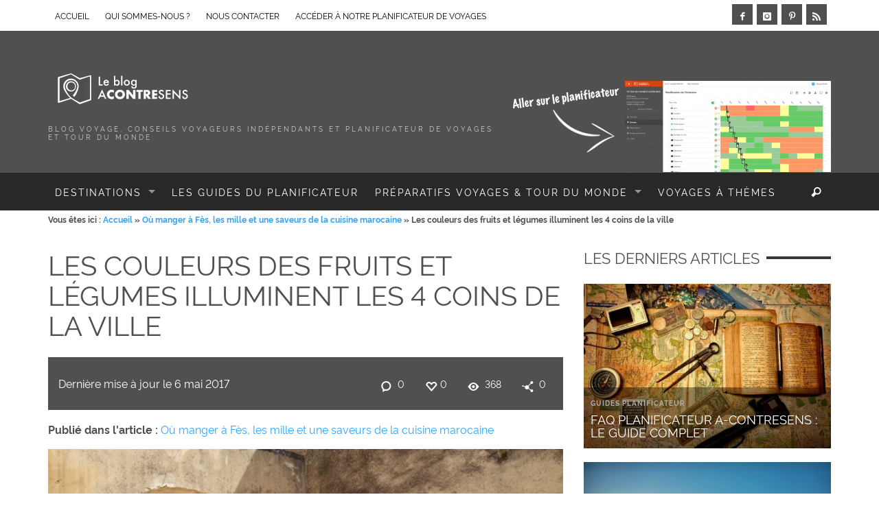

--- FILE ---
content_type: text/html; charset=UTF-8
request_url: https://www.a-contresens.net/ou-manger-a-fes-la-cuisine-marocaine/cuisine-marocaine-fes-7/
body_size: 23086
content:
<!DOCTYPE html>
<!--[if lt IE 9]>         <html class="no-js lt-ie9 lt-ie10"  lang="fr-FR"> <![endif]-->
<!--[if IE 9]>         <html class="no-js lt-ie10"  lang="fr-FR"> <![endif]-->
<!--[if gt IE 9]><!--> <html class="no-js"  lang="fr-FR"> <!--<![endif]-->
	<head>
		<title itemprop="name">Les couleurs des fruits et légumes illuminent les 4 coins de la ville</title><link rel="stylesheet" href="https://www.a-contresens.net/wp-content/cache/min/1/74a1591cccd17582725b638a0e945f20.css" media="all" data-minify="1" />
		<meta name='robots' content='index, follow, max-image-preview:large, max-snippet:-1, max-video-preview:-1' />

	<!-- This site is optimized with the Yoast SEO plugin v26.8 - https://yoast.com/product/yoast-seo-wordpress/ -->
	<meta name="description" content="Les couleurs des fruits et légumes illuminent les 4 coins de la ville" />
	<link rel="canonical" href="https://www.a-contresens.net/ou-manger-a-fes-la-cuisine-marocaine/cuisine-marocaine-fes-7/" />
	<meta property="og:locale" content="fr_FR" />
	<meta property="og:type" content="article" />
	<meta property="og:title" content="Les couleurs des fruits et légumes illuminent les 4 coins de la ville" />
	<meta property="og:description" content="Les couleurs des fruits et légumes illuminent les 4 coins de la ville" />
	<meta property="og:url" content="https://www.a-contresens.net/ou-manger-a-fes-la-cuisine-marocaine/cuisine-marocaine-fes-7/" />
	<meta property="og:site_name" content="A-contresens" />
	<meta property="article:publisher" content="https://www.facebook.com/Acontresens" />
	<meta property="article:modified_time" content="2017-05-06T20:23:36+00:00" />
	<meta property="og:image" content="https://www.a-contresens.net/ou-manger-a-fes-la-cuisine-marocaine/cuisine-marocaine-fes-7" />
	<meta property="og:image:width" content="1200" />
	<meta property="og:image:height" content="800" />
	<meta property="og:image:type" content="image/jpeg" />
	<meta name="twitter:card" content="summary_large_image" />
	<meta name="twitter:site" content="@a_contresens" />
	<script type="application/ld+json" class="yoast-schema-graph">{"@context":"https://schema.org","@graph":[{"@type":"WebPage","@id":"https://www.a-contresens.net/ou-manger-a-fes-la-cuisine-marocaine/cuisine-marocaine-fes-7/","url":"https://www.a-contresens.net/ou-manger-a-fes-la-cuisine-marocaine/cuisine-marocaine-fes-7/","name":"Les couleurs des fruits et légumes illuminent les 4 coins de la ville","isPartOf":{"@id":"https://www.a-contresens.net/#website"},"primaryImageOfPage":{"@id":"https://www.a-contresens.net/ou-manger-a-fes-la-cuisine-marocaine/cuisine-marocaine-fes-7/#primaryimage"},"image":{"@id":"https://www.a-contresens.net/ou-manger-a-fes-la-cuisine-marocaine/cuisine-marocaine-fes-7/#primaryimage"},"thumbnailUrl":"https://www.a-contresens.net/wp-content/uploads/2017/05/cuisine-marocaine-fes-7.jpg","datePublished":"2017-05-06T19:52:36+00:00","dateModified":"2017-05-06T20:23:36+00:00","description":"Les couleurs des fruits et légumes illuminent les 4 coins de la ville","breadcrumb":{"@id":"https://www.a-contresens.net/ou-manger-a-fes-la-cuisine-marocaine/cuisine-marocaine-fes-7/#breadcrumb"},"inLanguage":"fr-FR","potentialAction":[{"@type":"ReadAction","target":["https://www.a-contresens.net/ou-manger-a-fes-la-cuisine-marocaine/cuisine-marocaine-fes-7/"]}]},{"@type":"ImageObject","inLanguage":"fr-FR","@id":"https://www.a-contresens.net/ou-manger-a-fes-la-cuisine-marocaine/cuisine-marocaine-fes-7/#primaryimage","url":"https://www.a-contresens.net/wp-content/uploads/2017/05/cuisine-marocaine-fes-7.jpg","contentUrl":"https://www.a-contresens.net/wp-content/uploads/2017/05/cuisine-marocaine-fes-7.jpg","width":1200,"height":800,"caption":"Les couleurs des fruits et légumes illuminent les 4 coins de la ville"},{"@type":"BreadcrumbList","@id":"https://www.a-contresens.net/ou-manger-a-fes-la-cuisine-marocaine/cuisine-marocaine-fes-7/#breadcrumb","itemListElement":[{"@type":"ListItem","position":1,"name":"Home","item":"https://www.a-contresens.net/"},{"@type":"ListItem","position":2,"name":"Où manger à Fès, les mille et une saveurs de la cuisine marocaine","item":"https://www.a-contresens.net/ou-manger-a-fes-la-cuisine-marocaine/"},{"@type":"ListItem","position":3,"name":"Les couleurs des fruits et légumes illuminent les 4 coins de la ville"}]},{"@type":"WebSite","@id":"https://www.a-contresens.net/#website","url":"https://www.a-contresens.net/","name":"A-contresens","description":"Blog voyage, conseils voyageurs indépendants et planificateur de voyages et tour du monde","publisher":{"@id":"https://www.a-contresens.net/#/schema/person/6d02eff6758b3b025e27e8a721e48171"},"potentialAction":[{"@type":"SearchAction","target":{"@type":"EntryPoint","urlTemplate":"https://www.a-contresens.net/?s={search_term_string}"},"query-input":{"@type":"PropertyValueSpecification","valueRequired":true,"valueName":"search_term_string"}}],"inLanguage":"fr-FR"},{"@type":["Person","Organization"],"@id":"https://www.a-contresens.net/#/schema/person/6d02eff6758b3b025e27e8a721e48171","name":"Aude et Nico","image":{"@type":"ImageObject","inLanguage":"fr-FR","@id":"https://www.a-contresens.net/#/schema/person/image/","url":"https://www.a-contresens.net/wp-content/uploads/2017/05/cuisine-marocaine-fes-7.jpg","contentUrl":"https://www.a-contresens.net/wp-content/uploads/2017/05/cuisine-marocaine-fes-7.jpg","width":1200,"height":800,"caption":"Aude et Nico"},"logo":{"@id":"https://www.a-contresens.net/#/schema/person/image/"},"sameAs":["https://www.a-contresens.net","https://www.facebook.com/Acontresens","https://x.com/a_contresens"]}]}</script>
	<!-- / Yoast SEO plugin. -->


<link rel='dns-prefetch' href='//use.fontawesome.com' />
<link rel="alternate" type="application/rss+xml" title="A-contresens &raquo; Flux" href="https://www.a-contresens.net/feed/" />
<link rel="alternate" type="application/rss+xml" title="A-contresens &raquo; Flux des commentaires" href="https://www.a-contresens.net/comments/feed/" />
<link rel="alternate" type="application/rss+xml" title="A-contresens &raquo; Les couleurs des fruits et légumes illuminent les 4 coins de la ville Flux des commentaires" href="https://www.a-contresens.net/ou-manger-a-fes-la-cuisine-marocaine/cuisine-marocaine-fes-7/feed/" />
<link rel="alternate" title="oEmbed (JSON)" type="application/json+oembed" href="https://www.a-contresens.net/wp-json/oembed/1.0/embed?url=https%3A%2F%2Fwww.a-contresens.net%2Fou-manger-a-fes-la-cuisine-marocaine%2Fcuisine-marocaine-fes-7%2F" />
<link rel="alternate" title="oEmbed (XML)" type="text/xml+oembed" href="https://www.a-contresens.net/wp-json/oembed/1.0/embed?url=https%3A%2F%2Fwww.a-contresens.net%2Fou-manger-a-fes-la-cuisine-marocaine%2Fcuisine-marocaine-fes-7%2F&#038;format=xml" />
<style id='wp-img-auto-sizes-contain-inline-css' type='text/css'>
img:is([sizes=auto i],[sizes^="auto," i]){contain-intrinsic-size:3000px 1500px}
/*# sourceURL=wp-img-auto-sizes-contain-inline-css */
</style>
<style id='wp-emoji-styles-inline-css' type='text/css'>

	img.wp-smiley, img.emoji {
		display: inline !important;
		border: none !important;
		box-shadow: none !important;
		height: 1em !important;
		width: 1em !important;
		margin: 0 0.07em !important;
		vertical-align: -0.1em !important;
		background: none !important;
		padding: 0 !important;
	}
/*# sourceURL=wp-emoji-styles-inline-css */
</style>
<style id='wp-block-library-inline-css' type='text/css'>
:root{--wp-block-synced-color:#7a00df;--wp-block-synced-color--rgb:122,0,223;--wp-bound-block-color:var(--wp-block-synced-color);--wp-editor-canvas-background:#ddd;--wp-admin-theme-color:#007cba;--wp-admin-theme-color--rgb:0,124,186;--wp-admin-theme-color-darker-10:#006ba1;--wp-admin-theme-color-darker-10--rgb:0,107,160.5;--wp-admin-theme-color-darker-20:#005a87;--wp-admin-theme-color-darker-20--rgb:0,90,135;--wp-admin-border-width-focus:2px}@media (min-resolution:192dpi){:root{--wp-admin-border-width-focus:1.5px}}.wp-element-button{cursor:pointer}:root .has-very-light-gray-background-color{background-color:#eee}:root .has-very-dark-gray-background-color{background-color:#313131}:root .has-very-light-gray-color{color:#eee}:root .has-very-dark-gray-color{color:#313131}:root .has-vivid-green-cyan-to-vivid-cyan-blue-gradient-background{background:linear-gradient(135deg,#00d084,#0693e3)}:root .has-purple-crush-gradient-background{background:linear-gradient(135deg,#34e2e4,#4721fb 50%,#ab1dfe)}:root .has-hazy-dawn-gradient-background{background:linear-gradient(135deg,#faaca8,#dad0ec)}:root .has-subdued-olive-gradient-background{background:linear-gradient(135deg,#fafae1,#67a671)}:root .has-atomic-cream-gradient-background{background:linear-gradient(135deg,#fdd79a,#004a59)}:root .has-nightshade-gradient-background{background:linear-gradient(135deg,#330968,#31cdcf)}:root .has-midnight-gradient-background{background:linear-gradient(135deg,#020381,#2874fc)}:root{--wp--preset--font-size--normal:16px;--wp--preset--font-size--huge:42px}.has-regular-font-size{font-size:1em}.has-larger-font-size{font-size:2.625em}.has-normal-font-size{font-size:var(--wp--preset--font-size--normal)}.has-huge-font-size{font-size:var(--wp--preset--font-size--huge)}.has-text-align-center{text-align:center}.has-text-align-left{text-align:left}.has-text-align-right{text-align:right}.has-fit-text{white-space:nowrap!important}#end-resizable-editor-section{display:none}.aligncenter{clear:both}.items-justified-left{justify-content:flex-start}.items-justified-center{justify-content:center}.items-justified-right{justify-content:flex-end}.items-justified-space-between{justify-content:space-between}.screen-reader-text{border:0;clip-path:inset(50%);height:1px;margin:-1px;overflow:hidden;padding:0;position:absolute;width:1px;word-wrap:normal!important}.screen-reader-text:focus{background-color:#ddd;clip-path:none;color:#444;display:block;font-size:1em;height:auto;left:5px;line-height:normal;padding:15px 23px 14px;text-decoration:none;top:5px;width:auto;z-index:100000}html :where(.has-border-color){border-style:solid}html :where([style*=border-top-color]){border-top-style:solid}html :where([style*=border-right-color]){border-right-style:solid}html :where([style*=border-bottom-color]){border-bottom-style:solid}html :where([style*=border-left-color]){border-left-style:solid}html :where([style*=border-width]){border-style:solid}html :where([style*=border-top-width]){border-top-style:solid}html :where([style*=border-right-width]){border-right-style:solid}html :where([style*=border-bottom-width]){border-bottom-style:solid}html :where([style*=border-left-width]){border-left-style:solid}html :where(img[class*=wp-image-]){height:auto;max-width:100%}:where(figure){margin:0 0 1em}html :where(.is-position-sticky){--wp-admin--admin-bar--position-offset:var(--wp-admin--admin-bar--height,0px)}@media screen and (max-width:600px){html :where(.is-position-sticky){--wp-admin--admin-bar--position-offset:0px}}

/*# sourceURL=wp-block-library-inline-css */
</style><style id='wp-block-paragraph-inline-css' type='text/css'>
.is-small-text{font-size:.875em}.is-regular-text{font-size:1em}.is-large-text{font-size:2.25em}.is-larger-text{font-size:3em}.has-drop-cap:not(:focus):first-letter{float:left;font-size:8.4em;font-style:normal;font-weight:100;line-height:.68;margin:.05em .1em 0 0;text-transform:uppercase}body.rtl .has-drop-cap:not(:focus):first-letter{float:none;margin-left:.1em}p.has-drop-cap.has-background{overflow:hidden}:root :where(p.has-background){padding:1.25em 2.375em}:where(p.has-text-color:not(.has-link-color)) a{color:inherit}p.has-text-align-left[style*="writing-mode:vertical-lr"],p.has-text-align-right[style*="writing-mode:vertical-rl"]{rotate:180deg}
/*# sourceURL=https://www.a-contresens.net/wp-includes/blocks/paragraph/style.min.css */
</style>
<style id='global-styles-inline-css' type='text/css'>
:root{--wp--preset--aspect-ratio--square: 1;--wp--preset--aspect-ratio--4-3: 4/3;--wp--preset--aspect-ratio--3-4: 3/4;--wp--preset--aspect-ratio--3-2: 3/2;--wp--preset--aspect-ratio--2-3: 2/3;--wp--preset--aspect-ratio--16-9: 16/9;--wp--preset--aspect-ratio--9-16: 9/16;--wp--preset--color--black: #000000;--wp--preset--color--cyan-bluish-gray: #abb8c3;--wp--preset--color--white: #ffffff;--wp--preset--color--pale-pink: #f78da7;--wp--preset--color--vivid-red: #cf2e2e;--wp--preset--color--luminous-vivid-orange: #ff6900;--wp--preset--color--luminous-vivid-amber: #fcb900;--wp--preset--color--light-green-cyan: #7bdcb5;--wp--preset--color--vivid-green-cyan: #00d084;--wp--preset--color--pale-cyan-blue: #8ed1fc;--wp--preset--color--vivid-cyan-blue: #0693e3;--wp--preset--color--vivid-purple: #9b51e0;--wp--preset--gradient--vivid-cyan-blue-to-vivid-purple: linear-gradient(135deg,rgb(6,147,227) 0%,rgb(155,81,224) 100%);--wp--preset--gradient--light-green-cyan-to-vivid-green-cyan: linear-gradient(135deg,rgb(122,220,180) 0%,rgb(0,208,130) 100%);--wp--preset--gradient--luminous-vivid-amber-to-luminous-vivid-orange: linear-gradient(135deg,rgb(252,185,0) 0%,rgb(255,105,0) 100%);--wp--preset--gradient--luminous-vivid-orange-to-vivid-red: linear-gradient(135deg,rgb(255,105,0) 0%,rgb(207,46,46) 100%);--wp--preset--gradient--very-light-gray-to-cyan-bluish-gray: linear-gradient(135deg,rgb(238,238,238) 0%,rgb(169,184,195) 100%);--wp--preset--gradient--cool-to-warm-spectrum: linear-gradient(135deg,rgb(74,234,220) 0%,rgb(151,120,209) 20%,rgb(207,42,186) 40%,rgb(238,44,130) 60%,rgb(251,105,98) 80%,rgb(254,248,76) 100%);--wp--preset--gradient--blush-light-purple: linear-gradient(135deg,rgb(255,206,236) 0%,rgb(152,150,240) 100%);--wp--preset--gradient--blush-bordeaux: linear-gradient(135deg,rgb(254,205,165) 0%,rgb(254,45,45) 50%,rgb(107,0,62) 100%);--wp--preset--gradient--luminous-dusk: linear-gradient(135deg,rgb(255,203,112) 0%,rgb(199,81,192) 50%,rgb(65,88,208) 100%);--wp--preset--gradient--pale-ocean: linear-gradient(135deg,rgb(255,245,203) 0%,rgb(182,227,212) 50%,rgb(51,167,181) 100%);--wp--preset--gradient--electric-grass: linear-gradient(135deg,rgb(202,248,128) 0%,rgb(113,206,126) 100%);--wp--preset--gradient--midnight: linear-gradient(135deg,rgb(2,3,129) 0%,rgb(40,116,252) 100%);--wp--preset--font-size--small: 13px;--wp--preset--font-size--medium: 20px;--wp--preset--font-size--large: 36px;--wp--preset--font-size--x-large: 42px;--wp--preset--spacing--20: 0.44rem;--wp--preset--spacing--30: 0.67rem;--wp--preset--spacing--40: 1rem;--wp--preset--spacing--50: 1.5rem;--wp--preset--spacing--60: 2.25rem;--wp--preset--spacing--70: 3.38rem;--wp--preset--spacing--80: 5.06rem;--wp--preset--shadow--natural: 6px 6px 9px rgba(0, 0, 0, 0.2);--wp--preset--shadow--deep: 12px 12px 50px rgba(0, 0, 0, 0.4);--wp--preset--shadow--sharp: 6px 6px 0px rgba(0, 0, 0, 0.2);--wp--preset--shadow--outlined: 6px 6px 0px -3px rgb(255, 255, 255), 6px 6px rgb(0, 0, 0);--wp--preset--shadow--crisp: 6px 6px 0px rgb(0, 0, 0);}:where(.is-layout-flex){gap: 0.5em;}:where(.is-layout-grid){gap: 0.5em;}body .is-layout-flex{display: flex;}.is-layout-flex{flex-wrap: wrap;align-items: center;}.is-layout-flex > :is(*, div){margin: 0;}body .is-layout-grid{display: grid;}.is-layout-grid > :is(*, div){margin: 0;}:where(.wp-block-columns.is-layout-flex){gap: 2em;}:where(.wp-block-columns.is-layout-grid){gap: 2em;}:where(.wp-block-post-template.is-layout-flex){gap: 1.25em;}:where(.wp-block-post-template.is-layout-grid){gap: 1.25em;}.has-black-color{color: var(--wp--preset--color--black) !important;}.has-cyan-bluish-gray-color{color: var(--wp--preset--color--cyan-bluish-gray) !important;}.has-white-color{color: var(--wp--preset--color--white) !important;}.has-pale-pink-color{color: var(--wp--preset--color--pale-pink) !important;}.has-vivid-red-color{color: var(--wp--preset--color--vivid-red) !important;}.has-luminous-vivid-orange-color{color: var(--wp--preset--color--luminous-vivid-orange) !important;}.has-luminous-vivid-amber-color{color: var(--wp--preset--color--luminous-vivid-amber) !important;}.has-light-green-cyan-color{color: var(--wp--preset--color--light-green-cyan) !important;}.has-vivid-green-cyan-color{color: var(--wp--preset--color--vivid-green-cyan) !important;}.has-pale-cyan-blue-color{color: var(--wp--preset--color--pale-cyan-blue) !important;}.has-vivid-cyan-blue-color{color: var(--wp--preset--color--vivid-cyan-blue) !important;}.has-vivid-purple-color{color: var(--wp--preset--color--vivid-purple) !important;}.has-black-background-color{background-color: var(--wp--preset--color--black) !important;}.has-cyan-bluish-gray-background-color{background-color: var(--wp--preset--color--cyan-bluish-gray) !important;}.has-white-background-color{background-color: var(--wp--preset--color--white) !important;}.has-pale-pink-background-color{background-color: var(--wp--preset--color--pale-pink) !important;}.has-vivid-red-background-color{background-color: var(--wp--preset--color--vivid-red) !important;}.has-luminous-vivid-orange-background-color{background-color: var(--wp--preset--color--luminous-vivid-orange) !important;}.has-luminous-vivid-amber-background-color{background-color: var(--wp--preset--color--luminous-vivid-amber) !important;}.has-light-green-cyan-background-color{background-color: var(--wp--preset--color--light-green-cyan) !important;}.has-vivid-green-cyan-background-color{background-color: var(--wp--preset--color--vivid-green-cyan) !important;}.has-pale-cyan-blue-background-color{background-color: var(--wp--preset--color--pale-cyan-blue) !important;}.has-vivid-cyan-blue-background-color{background-color: var(--wp--preset--color--vivid-cyan-blue) !important;}.has-vivid-purple-background-color{background-color: var(--wp--preset--color--vivid-purple) !important;}.has-black-border-color{border-color: var(--wp--preset--color--black) !important;}.has-cyan-bluish-gray-border-color{border-color: var(--wp--preset--color--cyan-bluish-gray) !important;}.has-white-border-color{border-color: var(--wp--preset--color--white) !important;}.has-pale-pink-border-color{border-color: var(--wp--preset--color--pale-pink) !important;}.has-vivid-red-border-color{border-color: var(--wp--preset--color--vivid-red) !important;}.has-luminous-vivid-orange-border-color{border-color: var(--wp--preset--color--luminous-vivid-orange) !important;}.has-luminous-vivid-amber-border-color{border-color: var(--wp--preset--color--luminous-vivid-amber) !important;}.has-light-green-cyan-border-color{border-color: var(--wp--preset--color--light-green-cyan) !important;}.has-vivid-green-cyan-border-color{border-color: var(--wp--preset--color--vivid-green-cyan) !important;}.has-pale-cyan-blue-border-color{border-color: var(--wp--preset--color--pale-cyan-blue) !important;}.has-vivid-cyan-blue-border-color{border-color: var(--wp--preset--color--vivid-cyan-blue) !important;}.has-vivid-purple-border-color{border-color: var(--wp--preset--color--vivid-purple) !important;}.has-vivid-cyan-blue-to-vivid-purple-gradient-background{background: var(--wp--preset--gradient--vivid-cyan-blue-to-vivid-purple) !important;}.has-light-green-cyan-to-vivid-green-cyan-gradient-background{background: var(--wp--preset--gradient--light-green-cyan-to-vivid-green-cyan) !important;}.has-luminous-vivid-amber-to-luminous-vivid-orange-gradient-background{background: var(--wp--preset--gradient--luminous-vivid-amber-to-luminous-vivid-orange) !important;}.has-luminous-vivid-orange-to-vivid-red-gradient-background{background: var(--wp--preset--gradient--luminous-vivid-orange-to-vivid-red) !important;}.has-very-light-gray-to-cyan-bluish-gray-gradient-background{background: var(--wp--preset--gradient--very-light-gray-to-cyan-bluish-gray) !important;}.has-cool-to-warm-spectrum-gradient-background{background: var(--wp--preset--gradient--cool-to-warm-spectrum) !important;}.has-blush-light-purple-gradient-background{background: var(--wp--preset--gradient--blush-light-purple) !important;}.has-blush-bordeaux-gradient-background{background: var(--wp--preset--gradient--blush-bordeaux) !important;}.has-luminous-dusk-gradient-background{background: var(--wp--preset--gradient--luminous-dusk) !important;}.has-pale-ocean-gradient-background{background: var(--wp--preset--gradient--pale-ocean) !important;}.has-electric-grass-gradient-background{background: var(--wp--preset--gradient--electric-grass) !important;}.has-midnight-gradient-background{background: var(--wp--preset--gradient--midnight) !important;}.has-small-font-size{font-size: var(--wp--preset--font-size--small) !important;}.has-medium-font-size{font-size: var(--wp--preset--font-size--medium) !important;}.has-large-font-size{font-size: var(--wp--preset--font-size--large) !important;}.has-x-large-font-size{font-size: var(--wp--preset--font-size--x-large) !important;}
/*# sourceURL=global-styles-inline-css */
</style>

<style id='classic-theme-styles-inline-css' type='text/css'>
/*! This file is auto-generated */
.wp-block-button__link{color:#fff;background-color:#32373c;border-radius:9999px;box-shadow:none;text-decoration:none;padding:calc(.667em + 2px) calc(1.333em + 2px);font-size:1.125em}.wp-block-file__button{background:#32373c;color:#fff;text-decoration:none}
/*# sourceURL=/wp-includes/css/classic-themes.min.css */
</style>








<style id='toc-screen-inline-css' type='text/css'>
div#toc_container {background: #f2f2f2;border: 1px solid #aaaaaa;width: 100%;}div#toc_container ul li {font-size: 16px;}div#toc_container p.toc_title {color: #505050;}div#toc_container p.toc_title a,div#toc_container ul.toc_list a {color: #2fa6ff;}div#toc_container p.toc_title a:hover,div#toc_container ul.toc_list a:hover {color: #2fa6ff;}div#toc_container p.toc_title a:hover,div#toc_container ul.toc_list a:hover {color: #2fa6ff;}
/*# sourceURL=toc-screen-inline-css */
</style>













<style id='bfa-font-awesome-v4-shim-inline-css' type='text/css'>

			@font-face {
				font-family: 'FontAwesome';
				src: url('https://use.fontawesome.com/releases/v5.15.4/webfonts/fa-brands-400.eot'),
				url('https://use.fontawesome.com/releases/v5.15.4/webfonts/fa-brands-400.eot?#iefix') format('embedded-opentype'),
				url('https://use.fontawesome.com/releases/v5.15.4/webfonts/fa-brands-400.woff2') format('woff2'),
				url('https://use.fontawesome.com/releases/v5.15.4/webfonts/fa-brands-400.woff') format('woff'),
				url('https://use.fontawesome.com/releases/v5.15.4/webfonts/fa-brands-400.ttf') format('truetype'),
				url('https://use.fontawesome.com/releases/v5.15.4/webfonts/fa-brands-400.svg#fontawesome') format('svg');
			}

			@font-face {
				font-family: 'FontAwesome';
				src: url('https://use.fontawesome.com/releases/v5.15.4/webfonts/fa-solid-900.eot'),
				url('https://use.fontawesome.com/releases/v5.15.4/webfonts/fa-solid-900.eot?#iefix') format('embedded-opentype'),
				url('https://use.fontawesome.com/releases/v5.15.4/webfonts/fa-solid-900.woff2') format('woff2'),
				url('https://use.fontawesome.com/releases/v5.15.4/webfonts/fa-solid-900.woff') format('woff'),
				url('https://use.fontawesome.com/releases/v5.15.4/webfonts/fa-solid-900.ttf') format('truetype'),
				url('https://use.fontawesome.com/releases/v5.15.4/webfonts/fa-solid-900.svg#fontawesome') format('svg');
			}

			@font-face {
				font-family: 'FontAwesome';
				src: url('https://use.fontawesome.com/releases/v5.15.4/webfonts/fa-regular-400.eot'),
				url('https://use.fontawesome.com/releases/v5.15.4/webfonts/fa-regular-400.eot?#iefix') format('embedded-opentype'),
				url('https://use.fontawesome.com/releases/v5.15.4/webfonts/fa-regular-400.woff2') format('woff2'),
				url('https://use.fontawesome.com/releases/v5.15.4/webfonts/fa-regular-400.woff') format('woff'),
				url('https://use.fontawesome.com/releases/v5.15.4/webfonts/fa-regular-400.ttf') format('truetype'),
				url('https://use.fontawesome.com/releases/v5.15.4/webfonts/fa-regular-400.svg#fontawesome') format('svg');
				unicode-range: U+F004-F005,U+F007,U+F017,U+F022,U+F024,U+F02E,U+F03E,U+F044,U+F057-F059,U+F06E,U+F070,U+F075,U+F07B-F07C,U+F080,U+F086,U+F089,U+F094,U+F09D,U+F0A0,U+F0A4-F0A7,U+F0C5,U+F0C7-F0C8,U+F0E0,U+F0EB,U+F0F3,U+F0F8,U+F0FE,U+F111,U+F118-F11A,U+F11C,U+F133,U+F144,U+F146,U+F14A,U+F14D-F14E,U+F150-F152,U+F15B-F15C,U+F164-F165,U+F185-F186,U+F191-F192,U+F1AD,U+F1C1-F1C9,U+F1CD,U+F1D8,U+F1E3,U+F1EA,U+F1F6,U+F1F9,U+F20A,U+F247-F249,U+F24D,U+F254-F25B,U+F25D,U+F267,U+F271-F274,U+F279,U+F28B,U+F28D,U+F2B5-F2B6,U+F2B9,U+F2BB,U+F2BD,U+F2C1-F2C2,U+F2D0,U+F2D2,U+F2DC,U+F2ED,U+F328,U+F358-F35B,U+F3A5,U+F3D1,U+F410,U+F4AD;
			}
		
/*# sourceURL=bfa-font-awesome-v4-shim-inline-css */
</style>
<script type="text/javascript" src="https://www.a-contresens.net/wp-includes/js/dist/hooks.min.js?ver=dd5603f07f9220ed27f1" id="wp-hooks-js"></script>
<script type="text/javascript" src="https://www.a-contresens.net/wp-includes/js/dist/i18n.min.js?ver=c26c3dc7bed366793375" id="wp-i18n-js"></script>
<script type="text/javascript" id="wp-i18n-js-after">
/* <![CDATA[ */
wp.i18n.setLocaleData( { 'text direction\u0004ltr': [ 'ltr' ] } );
//# sourceURL=wp-i18n-js-after
/* ]]> */
</script>
<script type="text/javascript" id="mwl-build-js-js-extra">
/* <![CDATA[ */
var mwl_settings = {"api_url":"https://www.a-contresens.net/wp-json/meow-lightbox/v1/","rest_nonce":"dcd24955c0","plugin_url":"https://www.a-contresens.net/wp-content/plugins/meow-lightbox/app/","version":"1767649487","settings":{"rtf_slider_fix":false,"engine":"default","backdrop_opacity":85,"theme":"dark","flat_orientation":"below","orientation":"auto","selector":".entry-content, .gallery, .mgl-gallery, .wp-block-gallery,  .wp-block-image","selector_ahead":false,"deep_linking":false,"deep_linking_slug":"mwl","rendering_delay":300,"skip_dynamic_fetch":false,"include_orphans":false,"js_logs":false,"social_sharing":false,"social_sharing_facebook":true,"social_sharing_twitter":true,"social_sharing_pinterest":true,"separate_galleries":false,"disable_arrows_on_mobile":false,"animation_toggle":"none","animation_speed":"normal","low_res_placeholder":false,"wordpress_big_image":false,"right_click_protection":true,"magnification":true,"full_screen":true,"anti_selector":".blog, .archive, .emoji, .attachment-post-image, .no-lightbox","preloading":false,"download_link":false,"caption_source":"caption","caption_ellipsis":true,"exif":{"title":"","caption":"1","camera":false,"lens":false,"date":false,"date_timezone":false,"shutter_speed":false,"aperture":false,"focal_length":false,"copyright":false,"author":false,"iso":false,"keywords":false,"metadata_toggle":false,"metadata_toggle_start_hidden":false},"slideshow":{"enabled":false,"timer":3000},"map":{"enabled":false}}};
//# sourceURL=mwl-build-js-js-extra
/* ]]> */
</script>
<script type="text/javascript" src="https://www.a-contresens.net/wp-content/plugins/meow-lightbox/app/lightbox.js?ver=1767649487" id="mwl-build-js-js"></script>
<script type="text/javascript" src="https://www.a-contresens.net/wp-includes/js/jquery/jquery.min.js?ver=3.7.1" id="jquery-core-js"></script>
<script type="text/javascript" src="https://www.a-contresens.net/wp-includes/js/jquery/jquery-migrate.min.js?ver=3.4.1" id="jquery-migrate-js"></script>
<script type="text/javascript" id="vwjs-post-views-js-extra">
/* <![CDATA[ */
var vw_post_views = {"ajaxurl":"https://www.a-contresens.net/wp-admin/admin-ajax.php","post_id":"3974"};
//# sourceURL=vwjs-post-views-js-extra
/* ]]> */
</script>
<script type="text/javascript" src="https://www.a-contresens.net/wp-content/themes/blackmag/inc/post-views/post-views-ajax.js?ver=6.9" id="vwjs-post-views-js"></script>
<link rel="https://api.w.org/" href="https://www.a-contresens.net/wp-json/" /><link rel="alternate" title="JSON" type="application/json" href="https://www.a-contresens.net/wp-json/wp/v2/media/3974" /><link rel="EditURI" type="application/rsd+xml" title="RSD" href="https://www.a-contresens.net/xmlrpc.php?rsd" />
<meta name="generator" content="WordPress 6.9" />
<link rel='shortlink' href='https://www.a-contresens.net/?p=3974' />
<style>:root {
			--lazy-loader-animation-duration: 300ms;
		}
		  
		.lazyload {
	display: block;
}

.lazyload,
        .lazyloading {
			opacity: 0;
		}


		.lazyloaded {
			opacity: 1;
			transition: opacity 300ms;
			transition: opacity var(--lazy-loader-animation-duration);
		}</style><noscript><style>.lazyload { display: none; } .lazyload[class*="lazy-loader-background-element-"] { display: block; opacity: 1; }</style></noscript><link rel="profile" href="http://gmpg.org/xfn/11">

<link rel="pingback" href="https://www.a-contresens.net/xmlrpc.php">

<meta name="description" content="Blog voyage, conseils voyageurs indépendants et planificateur de voyages et tour du monde">

<link href="//www.google-analytics.com" rel="dns-prefetch">

<meta name="viewport" content="width=device-width,initial-scale=1.0,user-scalable=yes">

<link rel="shortcut icon" href="https://www.a-contresens.net/wp-content/uploads/2018/09/favicon-16x16.jpg">		
<link rel="apple-touch-icon" href="https://www.a-contresens.net/wp-content/uploads/2018/09/apple-icon-57x57.jpg">
<link rel="apple-touch-icon" sizes="114x114" href="https://www.a-contresens.net/wp-content/uploads/2018/09/apple-icon-114x114.jpg">
<link rel="apple-touch-icon" sizes="72x72" href="https://www.a-contresens.net/wp-content/uploads/2018/09/apple-icon-72x72.jpg">
<link rel="apple-touch-icon" sizes="144x144" href="https://www.a-contresens.net/wp-content/uploads/2018/09/apple-icon-144x144.jpg">
<!-- HTML5 shim and Respond.js IE8 support of HTML5 elements and media queries -->
<!--[if lt IE 9]>
	<script src="//cdnjs.cloudflare.com/ajax/libs/html5shiv/3.7/html5shiv.min.js"></script>
	<script src="//cdnjs.cloudflare.com/ajax/libs/respond.js/1.4.2/respond.min.js"></script>
<![endif]-->		<style id="vw-custom-font" type="text/css">
						
					</style>
			<style type="text/css">
		a, a:hover,
		.vw-page-title-box .vw-label,
		.vw-post-categories a,
		.vw-page-subtitle,
		.vw-review-summary-bar .vw-review-score,
		.vw-review-total-score,
		.vw-breaking-news-date,
		.vw-date-box-date,
		.vw-post-style-classic .vw-post-box-title a:hover,
		.vw-post-likes-count.vw-post-liked .vw-icon,
		.vw-menu-location-bottom .main-menu-link:hover,
		.vw-accordion-header.ui-accordion-header-active span,
		.vw-accordion .ui-state-hover span,
		.vw-404-text,
		em, .entry-title em, .widget-title em, .vw-related-posts-title em, .vw-post-comments-title em, .vw-page-title em, .vw-post-box-layout-title em, .vwspc-section-title em {
			color: #2fa6ff;
		}

		.vw-site-social-profile-icon:hover,
		/*.vw-post-categories a,*/
		.vw-breaking-news-label,
		.vw-post-navigation-previous:hover,
		.vw-post-navigation-next:hover,
		.vw-author-socials a:hover,
		.vw-post-style-box:hover,
		.vw-review-summary-bar .vw-review-score-bar,
		.vw-review-total-score, .vw-review-item-score.vw-review-score-percentage,
		.vw-post-style-classic a.vw-post-box-read-more:hover,
		.vw-post-box:hover .vw-post-format-icon,
		.vw-gallery-direction-button:hover,
		.vw-post-meta-icons a:hover,
		.widget_tag_cloud .tagcloud a:hover,
		.vw-page-navigation-pagination .page-numbers:hover,
		.vw-page-navigation-pagination .page-numbers.current,
		#wp-calendar tbody td:hover,
		.widget_vw_widget_categories .vw-widget-category-title:hover .vw-widget-category-post-count,
		.vwspc-section-full-page-link:hover .vw-button,
		.vw-post-tabed-tab.ui-state-active,
		.vw-page-links > .vw-page-link, .vw-page-links .vw-page-link:hover,
		.vw-tag-links a:hover {
			background-color: #2fa6ff;
		}

		.vw-post-style-small-comment .vw-comment-meta,
		.vw-about-author-section .vw-author-name,
		.vw-post-meta-large .vw-date-box,
		#wp-calendar caption,
		.wp-caption p.wp-caption-text,
		.vw-widget-feedburner-text,
		.vw-login-title,
		.widget_search label,
		.widget_vw_widget_author .vw-widget-author-title,
		.vw-quote {
			border-color: #2fa6ff;
		}

		.vw-menu-location-top.sf-arrows .main-menu-link.sf-with-ul:after {
			border-top-color: #000000;
		}
		.vw-menu-location-top.sf-arrows .sub-menu-link.sf-with-ul:after {
			border-left-color: #000000;
		}

		.sf-arrows > li > .sf-with-ul:focus:after, .sf-arrows > li:hover > .sf-with-ul:after, .sf-arrows > .sfHover > .sf-with-ul:after {
			border-top-color: #2fa6ff !important;
		}

		.vw-menu-location-top a.main-menu-link {
			color: #000000;
		}

		
		.vw-menu-location-top .main-menu-item:hover .main-menu-link {
			color: #888888;
		}

		/* Body font */
		.vw-header-font-family,
		.vw-copyright {
			font-family: ;
		}

		.vw-breaking-news-link {
			font-family: ;
		}

		.vw-page-title-wrapper-top.vw-has-background .vw-page-title-wrapper-inner {
			padding-top: 200px;
		}

		.vw-sticky-wrapper.is-sticky .vw-menu-main-wrapper.vw-sticky {
			background-color: rgba(0,0,0,0.8);
		}

		.vw-menu-main-wrapper {
			border-color: rgba(255,255,255,0.21);
		}

		/* Custom Styles */
		.tiled-gallery .tiled-gallery-item img, .tiled-gallery .tiled-gallery-item img:hover{
    padding: 3px;
}

.vw-page-title-wrapper-top.vw-has-background .vw-page-title-wrapper-inner {
	padding-top: 350px;
}

.vw-header-font-last-updated{
    color: white;
}

.widget_vw_widget_popular_post .vw-post-box-thumbnail img{
    height:60px;
    width:60px;
}

@media (max-width: 767px){
    .vw-top-bar-right, .vw-bottom-bar-left, .vw-bottom-bar-right {
        display: none;
    }
    
    .vw-top-bar-left .main-menu-item:not(.nav-menu-item-3653){
        display: none;
    }
   
    
    .vw-header-ads-wrapper{
        display: none !important;
    }
}

.grecaptcha-badge { visibility: hidden; }

.img-inline{
    display: inline;
    margin: 0;
    vertical-align: bottom;
}

.wp-caption {
    background-color: transparent;
}

.wp-caption-text{
    background-color: transparent;
    color: #999999;
}

.wp-caption p.wp-caption-text{
    border-left: 0px solid;
    margin: 8px 0 8px 0px;
    padding: 0px 10px 0px 0px;
}

.wp-caption.alignnone{
    margin: 0;
}

em{
   color: #999999;
}	</style>
			<style type="text/css" id="wp-custom-css">
			div#toc_container{
	background: #ecf6fd !important;
	width: 100%;
	border-radius: 5px;	
	padding: 0px
}

div#toc_container p.toc_title{
	background-color: #3498db;
	color: white;
	padding: 10px;
	text-transform: uppercase;
}

div#toc_container p.toc_title .toc_toggle a{
	color: white;
}

div#toc_container .toc_list{
	padding: 20px;
	padding-top: 0px
}

div#toc_container .toc_list ul li a{
	color: #505050;	
}

div#toc_container ul li{
	font-size: 16px;
	padding-top: 2px;
	padding-bottom: 2px;
}

div#toc_container ul li ul{
	margin-top: 2px;
	margin-bottom: 10px;
}

.FixedWidget__fixed_widget{
	margin-top: 45px;
}

.vw-page-description{
	font-style: normal;
}

.wp-caption.aligncenter{
	margin: auto;
}

.blog-readmore {
    display: inline-block;
    padding: 0.375rem 0.75rem;
    color: #d44413;
    background-color: transparent;
    border: 1px solid #d44413;
    border-radius: 0.25rem;
    font-weight: 400;
    text-align: center;
    text-decoration: none;
    vertical-align: middle;
    cursor: pointer;
    user-select: none;
    line-height: 1.5;
    transition: color 0.15s ease-in-out, background-color 0.15s ease-in-out, border-color 0.15s ease-in-out, box-shadow 0.15s ease-in-out;
}

.blog-readmore:hover {
    color: #fff;
    background-color: #d44413;
    border-color: #d44413;
		text-decoration: none;
}
		</style>
		<style type="text/css" title="dynamic-css" class="options-output">h1, h2, h3, h4, h5, h6, .vw-header-font,blockquote, .vw-post-box.vw-post-format-link a,.vw-social-counter-count,.vw-menu-location-top .menu-link,.vw-menu-location-bottom .main-menu-link,.vw-page-navigation-pagination .page-numbers,#wp-calendar caption,input[type=button],input[type=submit],button,.vw-button,.vw-accordion-header-text,.vw-tab-title{text-transform:uppercase;font-weight:400;font-style:normal;color:#505050;opacity: 1;visibility: visible;-webkit-transition: opacity 0.24s ease-in-out;-moz-transition: opacity 0.24s ease-in-out;transition: opacity 0.24s ease-in-out;}.wf-loading h1, h2, h3, h4, h5, h6, .vw-header-font,.wf-loading blockquote, .vw-post-box.vw-post-format-link a,.wf-loading .vw-social-counter-count,.wf-loading .vw-menu-location-top .menu-link,.wf-loading .vw-menu-location-bottom .main-menu-link,.wf-loading .vw-page-navigation-pagination .page-numbers,.wf-loading #wp-calendar caption,.wf-loading input[type=button],.wf-loading input[type=submit],.wf-loading button,.wf-loading .vw-button,.wf-loading .vw-accordion-header-text,.wf-loading .vw-tab-title,{opacity: 0;}.ie.wf-loading h1, h2, h3, h4, h5, h6, .vw-header-font,.ie.wf-loading blockquote, .vw-post-box.vw-post-format-link a,.ie.wf-loading .vw-social-counter-count,.ie.wf-loading .vw-menu-location-top .menu-link,.ie.wf-loading .vw-menu-location-bottom .main-menu-link,.ie.wf-loading .vw-page-navigation-pagination .page-numbers,.ie.wf-loading #wp-calendar caption,.ie.wf-loading input[type=button],.ie.wf-loading input[type=submit],.ie.wf-loading button,.ie.wf-loading .vw-button,.ie.wf-loading .vw-accordion-header-text,.ie.wf-loading .vw-tab-title,{visibility: hidden;}.vw-menu-location-main .main-menu-link{letter-spacing:2px;font-weight:400;font-style:normal;color:#fff;font-size:16px;opacity: 1;visibility: visible;-webkit-transition: opacity 0.24s ease-in-out;-moz-transition: opacity 0.24s ease-in-out;transition: opacity 0.24s ease-in-out;}.wf-loading .vw-menu-location-main .main-menu-link,{opacity: 0;}.ie.wf-loading .vw-menu-location-main .main-menu-link,{visibility: hidden;}body,cite{font-weight:400;font-style:normal;color:#505050;font-size:16px;opacity: 1;visibility: visible;-webkit-transition: opacity 0.24s ease-in-out;-moz-transition: opacity 0.24s ease-in-out;transition: opacity 0.24s ease-in-out;}.wf-loading body,.wf-loading cite,{opacity: 0;}.ie.wf-loading body,.ie.wf-loading cite,{visibility: hidden;}.vw-logo-link{margin-top:10px;margin-right:10px;margin-bottom:10px;margin-left:10px;}.vw-menu-additional-logo img{margin-top:10px;margin-right:10px;margin-bottom:5px;margin-left:0;}.vw-site-wrapper,.vw-page-navigation-pagination{background-color:#ffffff;}.vw-breaking-news-bar{background:#f5f5f5;}.vw-breaking-news-list .vw-breaking-news-link,.vw-breaking-news-list .vw-breaking-news-month{color:#424242;}.vw-top-bar{background:#ffffff;}.vw-menu-location-top .sub-menu,.vw-menu-location-top .main-menu-item:hover .main-menu-link{background:#ffffff;}.vw-menu-location-top .sub-menu-link{color:#111111;}.vw-menu-location-top .sub-menu-link:hover{color:#888888;}.vw-menu-location-top .sub-menu-link:hover{background:#f5f5f5;}.vw-menu-main-wrapper{background:rgba(0,0,0,0.5);}.vw-menu-location-main .main-menu-item{color:#ffffff;}.vw-menu-location-main .main-menu-item:hover{color:#111111;}.vw-menu-location-main .sub-menu,.vw-menu-location-main .main-menu-item:hover .main-menu-link{background:#ffffff;}.vw-menu-location-main .sub-menu-link{color:#111111;}.vw-menu-location-main .sub-menu-link:hover{color:#888888;}.vw-menu-location-main .sub-menu-link:hover{background:#f5f5f5;}.vw-footer-sidebars{background-color:#505050;}.vw-footer-sidebars h1,.vw-footer-sidebars h2,.vw-footer-sidebars h3,.vw-footer-sidebars h4,.vw-footer-sidebars h5,.vw-footer-sidebars h6,.vw-footer-sidebars .widget-title,.vw-footer-sidebars .vw-widget-category-title{color:#ffffff;}.vw-footer-sidebars{color:#acacac;}.vw-bottom-bar{background:#505050;}.vw-bottom-bar,.vw-bottom-bar .menu-link{color:#acacac;}</style>
		<script type="text/javascript" src="https://cache.consentframework.com/js/pa/22499/c/NQ4tg/stub"></script>
		<script type="text/javascript" src="https://choices.consentframework.com/js/pa/22499/c/NQ4tg/cmp" async></script>

		<!-- Google Tag Manager -->
		<script>(function(w,d,s,l,i){w[l]=w[l]||[];w[l].push({'gtm.start':
		new Date().getTime(),event:'gtm.js'});var f=d.getElementsByTagName(s)[0],
		j=d.createElement(s),dl=l!='dataLayer'?'&l='+l:'';j.async=true;j.src=
		'https://www.googletagmanager.com/gtm.js?id='+i+dl;f.parentNode.insertBefore(j,f);
		})(window,document,'script','dataLayer','GTM-P56X5X6');</script>
		<!-- End Google Tag Manager -->
	</head>
	<body id="site-top" class="attachment wp-singular attachment-template-default single single-attachment postid-3974 attachmentid-3974 attachment-jpeg wp-theme-blackmag wp-child-theme-blackmag-child vw-site-layout-full-width vw-post-layout-full-width vw-js-enable-ajax-pagination">

		<!-- Google Tag Manager (noscript) -->
		<noscript><iframe src="https://www.googletagmanager.com/ns.html?id=GTM-P56X5X6"
		height="0" width="0" style="display:none;visibility:hidden"></iframe></noscript>
		<!-- End Google Tag Manager (noscript) -->

		<div class="vw-site-wrapper">

			<div class="vw-top-bar">
	<div class="container">
		<div class="row">
			<div class="col-sm-12">
				<div class="vw-top-bar-left">
					<nav class="vw-menu-top-wrapper">
<ul id="menu-top-menu" class="vw-menu vw-menu-location-top vw-menu-type-text clearfix"><li class="nav-menu-item-27 main-menu-item  menu-item-even menu-item-depth-0 menu-item menu-item-type-custom menu-item-object-custom menu-item-home"><a href="https://www.a-contresens.net/" class="menu-link main-menu-link"><span>Accueil</span></a></li>
<li class="nav-menu-item-2776 main-menu-item  menu-item-even menu-item-depth-0 menu-item menu-item-type-post_type menu-item-object-page"><a href="https://www.a-contresens.net/1ere-visite/" class="menu-link main-menu-link"><span>Qui sommes-nous ?</span></a></li>
<li class="nav-menu-item-2102 main-menu-item  menu-item-even menu-item-depth-0 menu-item menu-item-type-post_type menu-item-object-page"><a href="https://www.a-contresens.net/nous-contacter/" class="menu-link main-menu-link"><span>Nous contacter</span></a></li>
<li class="nav-menu-item-3653 main-menu-item  menu-item-even menu-item-depth-0 menu-item menu-item-type-custom menu-item-object-custom"><a href="https://planificateur.a-contresens.net" class="menu-link main-menu-link"><span>Accéder à notre planificateur de voyages</span></a></li>
</ul></nav>				</div>
				<div class="vw-top-bar-right">
					<span class="vw-site-social-profile"><a class="vw-site-social-profile-icon vw-site-social-facebook" href="https://www.facebook.com/Acontresens" title="Facebook"><i class="icon-social-facebook"></i></a><a class="vw-site-social-profile-icon vw-site-social-instagram" href="http://instagram.com/acontresens" title="Instagram"><i class="icon-social-instagram"></i></a><a class="vw-site-social-profile-icon vw-site-social-pinterest" href="http://www.pinterest.com/acontresensnet/" title="Pinterest"><i class="icon-social-pinterest"></i></a><a class="vw-site-social-profile-icon vw-site-social-rss" href="https://feeds.feedburner.com/a-contresens" title="RSS"><i class="icon-social-rss"></i></a></span>				</div>
			</div>
		</div>
	</div>
</div>
			<header class="vw-site-header vw-site-header-style-left-logo">
	<div class="container">
		<div class="row">
			<div class="col-sm-12">
				<div class="vw-site-header-inner">
					<div class="vw-logo-wrapper">
	<a class="vw-logo-link" href="https://www.a-contresens.net">
				
		<!-- Site Logo -->
		<img class="vw-logo" src="/wp-content/uploads/2018/10/logo-blog-white.svg" width="200" alt="A-contresens">
	</a>

	<h2 class="vw-site-tagline">Blog voyage, conseils voyageurs indépendants et planificateur de voyages et tour du monde</h2>

</div>

					<div class="vw-mobile-nav-button-wrapper">
						<span class="vw-mobile-nav-button">
							<span class="vw-hamburger-icon"><span></span></span>
						</span>
					</div>

					<div class="vw-header-ads-wrapper">

	
		<div class="vw-header-ads-banner visible-xs visible-sm visible-xs visible-sm visible-md visible-lg vw-single-header-ads">
		<a href="https://planificateur.a-contresens.net" target="_blank"><img src="/wp-content/uploads/2018/10/planificateur-468x192.jpg"></a>	</div>
	
</div>				</div>
			</div>
		</div>
	</div>

	<nav id="vw-menu-main" class="vw-menu-main-wrapper">
	<div class="container">
		<div class="row">
			<div class="col-sm-12">
				

	<div class=" vw-menu-main-inner">

		<ul id="menu-menu-haut" class="vw-menu vw-menu-location-main vw-menu-type-mega-post"><li class="nav-menu-item-6087 main-menu-item  menu-item-even menu-item-depth-0 menu-item menu-item-type-custom menu-item-object-custom menu-item-has-children vw-mega-menu-type-classic"><a  class="menu-link main-menu-link"><span>Destinations</span></a><div class="sub-menu-wrapper">
<ul class="sub-menu menu-odd  menu-depth-1">
	<li class="nav-menu-item-6088 sub-menu-item  menu-item-odd menu-item-depth-1 menu-item menu-item-type-custom menu-item-object-custom menu-item-has-children"><a  class="menu-link sub-menu-link"><span>Afrique</span></a><div class="sub-menu-wrapper">
	<ul class="sub-menu menu-even sub-sub-menu menu-depth-2">
		<li class="nav-menu-item-4061 sub-menu-item sub-sub-menu-item menu-item-even menu-item-depth-2 menu-item menu-item-type-taxonomy menu-item-object-category"><a  href="https://www.a-contresens.net/category/pays/afrique/maroc/" class="menu-link sub-menu-link"><span>Maroc</span></a></li>
	</ul>
</div>
</li>
	<li class="nav-menu-item-6089 sub-menu-item  menu-item-odd menu-item-depth-1 menu-item menu-item-type-custom menu-item-object-custom menu-item-has-children"><a  class="menu-link sub-menu-link"><span>Amérique du sud</span></a><div class="sub-menu-wrapper">
	<ul class="sub-menu menu-even sub-sub-menu menu-depth-2">
		<li class="nav-menu-item-155 sub-menu-item sub-sub-menu-item menu-item-even menu-item-depth-2 menu-item menu-item-type-taxonomy menu-item-object-category"><a  href="https://www.a-contresens.net/category/pays/amerique-du-sud/argentine/" class="menu-link sub-menu-link"><span>Argentine</span></a></li>
		<li class="nav-menu-item-101 sub-menu-item sub-sub-menu-item menu-item-even menu-item-depth-2 menu-item menu-item-type-taxonomy menu-item-object-category"><a  href="https://www.a-contresens.net/category/pays/amerique-du-sud/bresil/" class="menu-link sub-menu-link"><span>Brésil</span></a></li>
		<li class="nav-menu-item-348 sub-menu-item sub-sub-menu-item menu-item-even menu-item-depth-2 menu-item menu-item-type-taxonomy menu-item-object-category"><a  href="https://www.a-contresens.net/category/pays/asie/chili/" class="menu-link sub-menu-link"><span>Chili</span></a></li>
	</ul>
</div>
</li>
	<li class="nav-menu-item-6090 sub-menu-item  menu-item-odd menu-item-depth-1 menu-item menu-item-type-custom menu-item-object-custom menu-item-has-children"><a  class="menu-link sub-menu-link"><span>Asie</span></a><div class="sub-menu-wrapper">
	<ul class="sub-menu menu-even sub-sub-menu menu-depth-2">
		<li class="nav-menu-item-1227 sub-menu-item sub-sub-menu-item menu-item-even menu-item-depth-2 menu-item menu-item-type-taxonomy menu-item-object-category"><a  href="https://www.a-contresens.net/category/pays/asie/birmanie-myanmar/" class="menu-link sub-menu-link"><span>Birmanie / Myanmar</span></a></li>
		<li class="nav-menu-item-976 sub-menu-item sub-sub-menu-item menu-item-even menu-item-depth-2 menu-item menu-item-type-taxonomy menu-item-object-category"><a  href="https://www.a-contresens.net/category/pays/asie/cambodge/" class="menu-link sub-menu-link"><span>Cambodge</span></a></li>
		<li class="nav-menu-item-1505 sub-menu-item sub-sub-menu-item menu-item-even menu-item-depth-2 menu-item menu-item-type-taxonomy menu-item-object-category"><a  href="https://www.a-contresens.net/category/pays/asie/chine-pays/" class="menu-link sub-menu-link"><span>Chine</span></a></li>
		<li class="nav-menu-item-6098 sub-menu-item sub-sub-menu-item menu-item-even menu-item-depth-2 menu-item menu-item-type-taxonomy menu-item-object-category"><a  href="https://www.a-contresens.net/category/pays/asie/hong-kong-chine-pays/" class="menu-link sub-menu-link"><span>Hong Kong</span></a></li>
		<li class="nav-menu-item-1628 sub-menu-item sub-sub-menu-item menu-item-even menu-item-depth-2 menu-item menu-item-type-taxonomy menu-item-object-category"><a  href="https://www.a-contresens.net/category/pays/asie/japon/" class="menu-link sub-menu-link"><span>Japon</span></a></li>
		<li class="nav-menu-item-1854 sub-menu-item sub-sub-menu-item menu-item-even menu-item-depth-2 menu-item menu-item-type-taxonomy menu-item-object-category"><a  href="https://www.a-contresens.net/category/pays/asie/thailande/" class="menu-link sub-menu-link"><span>Thaïlande</span></a></li>
		<li class="nav-menu-item-3243 sub-menu-item sub-sub-menu-item menu-item-even menu-item-depth-2 menu-item menu-item-type-taxonomy menu-item-object-category"><a  href="https://www.a-contresens.net/category/pays/asie/turquie/" class="menu-link sub-menu-link"><span>Turquie</span></a></li>
		<li class="nav-menu-item-1223 sub-menu-item sub-sub-menu-item menu-item-even menu-item-depth-2 menu-item menu-item-type-taxonomy menu-item-object-category"><a  href="https://www.a-contresens.net/category/pays/asie/vietnam/" class="menu-link sub-menu-link"><span>Vietnam</span></a></li>
	</ul>
</div>
</li>
	<li class="nav-menu-item-6091 sub-menu-item  menu-item-odd menu-item-depth-1 menu-item menu-item-type-custom menu-item-object-custom menu-item-has-children"><a  class="menu-link sub-menu-link"><span>Europe</span></a><div class="sub-menu-wrapper">
	<ul class="sub-menu menu-even sub-sub-menu menu-depth-2">
		<li class="nav-menu-item-99 sub-menu-item sub-sub-menu-item menu-item-even menu-item-depth-2 menu-item menu-item-type-taxonomy menu-item-object-category"><a  href="https://www.a-contresens.net/category/pays/europe/angleterre/" class="menu-link sub-menu-link"><span>Angleterre</span></a></li>
		<li class="nav-menu-item-3323 sub-menu-item sub-sub-menu-item menu-item-even menu-item-depth-2 menu-item menu-item-type-taxonomy menu-item-object-category"><a  href="https://www.a-contresens.net/category/pays/europe/armenie/" class="menu-link sub-menu-link"><span>Arménie</span></a></li>
		<li class="nav-menu-item-3289 sub-menu-item sub-sub-menu-item menu-item-even menu-item-depth-2 menu-item menu-item-type-taxonomy menu-item-object-category"><a  href="https://www.a-contresens.net/category/pays/europe/danemark/" class="menu-link sub-menu-link"><span>Danemark</span></a></li>
		<li class="nav-menu-item-2784 sub-menu-item sub-sub-menu-item menu-item-even menu-item-depth-2 menu-item menu-item-type-taxonomy menu-item-object-category"><a  href="https://www.a-contresens.net/category/pays/europe/espagne/" class="menu-link sub-menu-link"><span>Espagne</span></a></li>
		<li class="nav-menu-item-2783 sub-menu-item sub-sub-menu-item menu-item-even menu-item-depth-2 menu-item menu-item-type-taxonomy menu-item-object-category"><a  href="https://www.a-contresens.net/category/pays/europe/france/" class="menu-link sub-menu-link"><span>France</span></a></li>
		<li class="nav-menu-item-3639 sub-menu-item sub-sub-menu-item menu-item-even menu-item-depth-2 menu-item menu-item-type-taxonomy menu-item-object-category"><a  href="https://www.a-contresens.net/category/pays/europe/georgie/" class="menu-link sub-menu-link"><span>Géorgie</span></a></li>
		<li class="nav-menu-item-2785 sub-menu-item sub-sub-menu-item menu-item-even menu-item-depth-2 menu-item menu-item-type-taxonomy menu-item-object-category"><a  href="https://www.a-contresens.net/category/pays/europe/italie/" class="menu-link sub-menu-link"><span>Italie</span></a></li>
		<li class="nav-menu-item-4059 sub-menu-item sub-sub-menu-item menu-item-even menu-item-depth-2 menu-item menu-item-type-taxonomy menu-item-object-category"><a  href="https://www.a-contresens.net/category/pays/europe/portugal/" class="menu-link sub-menu-link"><span>Portugal</span></a></li>
		<li class="nav-menu-item-4060 sub-menu-item sub-sub-menu-item menu-item-even menu-item-depth-2 menu-item menu-item-type-taxonomy menu-item-object-category"><a  href="https://www.a-contresens.net/category/pays/europe/suisse/" class="menu-link sub-menu-link"><span>Suisse</span></a></li>
	</ul>
</div>
</li>
	<li class="nav-menu-item-6092 sub-menu-item  menu-item-odd menu-item-depth-1 menu-item menu-item-type-custom menu-item-object-custom menu-item-has-children"><a  class="menu-link sub-menu-link"><span>Océanie</span></a><div class="sub-menu-wrapper">
	<ul class="sub-menu menu-even sub-sub-menu menu-depth-2">
		<li class="nav-menu-item-499 sub-menu-item sub-sub-menu-item menu-item-even menu-item-depth-2 menu-item menu-item-type-taxonomy menu-item-object-category"><a  href="https://www.a-contresens.net/category/pays/oceanie/australie/" class="menu-link sub-menu-link"><span>Australie</span></a></li>
		<li class="nav-menu-item-350 sub-menu-item sub-sub-menu-item menu-item-even menu-item-depth-2 menu-item menu-item-type-taxonomy menu-item-object-category"><a  href="https://www.a-contresens.net/category/pays/oceanie/nouvelle-zelande-pays/" class="menu-link sub-menu-link"><span>Nouvelle-Zélande</span></a></li>
	</ul>
</div>
</li>
</ul>
</div>
</li>
<li class="nav-menu-item-3818 main-menu-item  menu-item-even menu-item-depth-0 menu-item menu-item-type-taxonomy menu-item-object-category vw-mega-menu-type-classic vw-cat-id-359"><a  href="https://www.a-contresens.net/category/faq-planificateur/" class="menu-link main-menu-link"><span>Les guides du Planificateur</span></a></li>
<li class="nav-menu-item-2866 main-menu-item  menu-item-even menu-item-depth-0 menu-item menu-item-type-taxonomy menu-item-object-category menu-item-has-children vw-mega-menu-type-category vw-mega-menu-has-posts vw-cat-id-225"><a  title="Préparatifs voyages &#038; tour du monde" href="https://www.a-contresens.net/category/preparatifs-voyages-et-tour-du-monde/" class="menu-link main-menu-link"><span>Préparatifs voyages &amp; tour du monde</span></a><div class="sub-menu-wrapper">
<ul class="sub-menu menu-odd  menu-depth-1">
	<li class="nav-menu-item-2846 sub-menu-item  menu-item-odd menu-item-depth-1 menu-item menu-item-type-taxonomy menu-item-object-category"><a  href="https://www.a-contresens.net/category/preparatifs-voyages-et-tour-du-monde/budget-voyage/" class="menu-link sub-menu-link"><span>L&rsquo;argent</span></a></li>
	<li class="nav-menu-item-2863 sub-menu-item  menu-item-odd menu-item-depth-1 menu-item menu-item-type-taxonomy menu-item-object-category"><a  href="https://www.a-contresens.net/category/preparatifs-voyages-et-tour-du-monde/itineraire-voyages-et-tour-du-monde/" class="menu-link sub-menu-link"><span>L&rsquo;itinéraire</span></a></li>
	<li class="nav-menu-item-2856 sub-menu-item  menu-item-odd menu-item-depth-1 menu-item menu-item-type-taxonomy menu-item-object-category"><a  href="https://www.a-contresens.net/category/preparatifs-voyages-et-tour-du-monde/sac-et-materiel/" class="menu-link sub-menu-link"><span>Le matériel</span></a></li>
	<li class="nav-menu-item-6106 sub-menu-item  menu-item-odd menu-item-depth-1 menu-item menu-item-type-taxonomy menu-item-object-category"><a  href="https://www.a-contresens.net/category/preparatifs-voyages-et-tour-du-monde/sante-formalites-demarches-administratives/" class="menu-link sub-menu-link"><span>La santé et les formalités</span></a></li>
	<li class="nav-menu-item-2857 sub-menu-item  menu-item-odd menu-item-depth-1 menu-item menu-item-type-taxonomy menu-item-object-category"><a  href="https://www.a-contresens.net/category/preparatifs-voyages-et-tour-du-monde/securite-en-voyage/" class="menu-link sub-menu-link"><span>La sécurité</span></a></li>
	<li class="nav-menu-item-3060 sub-menu-item  menu-item-odd menu-item-depth-1 menu-item menu-item-type-taxonomy menu-item-object-category"><a  href="https://www.a-contresens.net/category/preparatifs-voyages-et-tour-du-monde/logement-en-voyage/" class="menu-link sub-menu-link"><span>Les hébergements</span></a></li>
	<li class="nav-menu-item-2858 sub-menu-item  menu-item-odd menu-item-depth-1 menu-item menu-item-type-taxonomy menu-item-object-category"><a  href="https://www.a-contresens.net/category/preparatifs-voyages-et-tour-du-monde/transports/" class="menu-link sub-menu-link"><span>Les transports</span></a></li>
</ul>
<ul class="sub-posts clearfix">
	<li class="col-xs-12">
		<div class="vw-post-loop vw-post-loop-box-grid-3-col">
	<div class="row">
		<div class="col-sm-12">
			<div class="vw-block-grid vw-block-grid-xs-1 vw-block-grid-sm-3">
			<div class="vw-block-grid-item">
				<h3 class="widget-title vw-right-topic-line">Les plus populaires</h3>
				<div class="vw-post-box vw-post-style-small-left-thumbnail clearfix vw-post-format-standard">
	<a class="vw-post-box-thumbnail" href="https://www.a-contresens.net/un-tour-du-monde-combien-ca-coute/" rel="bookmark">
		<noscript><img width="60" height="60" src="https://www.a-contresens.net/wp-content/uploads/2012/07/prix-tour-du-monde-5-60x60.jpg" class="attachment-vw_small_squared_thumbnail size-vw_small_squared_thumbnail wp-post-image" alt="Quel budget pour un tour du monde ?" decoding="async" srcset="https://www.a-contresens.net/wp-content/uploads/2012/07/prix-tour-du-monde-5-60x60.jpg 60w, https://www.a-contresens.net/wp-content/uploads/2012/07/prix-tour-du-monde-5-120x120.jpg 120w, https://www.a-contresens.net/wp-content/uploads/2012/07/prix-tour-du-monde-5-150x150.jpg 150w, https://www.a-contresens.net/wp-content/uploads/2012/07/prix-tour-du-monde-5-200x200.jpg 200w" sizes="(max-width: 60px) 100vw, 60px"></noscript><img width="60" height="60" src="data:image/svg+xml,%3Csvg%20xmlns%3D%22http%3A%2F%2Fwww.w3.org%2F2000%2Fsvg%22%20viewBox%3D%220%200%2060%2060%22%3E%3C%2Fsvg%3E" class="attachment-vw_small_squared_thumbnail size-vw_small_squared_thumbnail wp-post-image lazyload" alt="Quel budget pour un tour du monde ?" decoding="async" srcset="data:image/svg+xml,%3Csvg%20xmlns%3D%22http%3A%2F%2Fwww.w3.org%2F2000%2Fsvg%22%20viewBox%3D%220%200%2060%2060%22%3E%3C%2Fsvg%3E 60w" sizes="(max-width: 60px) 100vw, 60px" data-srcset="https://www.a-contresens.net/wp-content/uploads/2012/07/prix-tour-du-monde-5-60x60.jpg 60w, https://www.a-contresens.net/wp-content/uploads/2012/07/prix-tour-du-monde-5-120x120.jpg 120w, https://www.a-contresens.net/wp-content/uploads/2012/07/prix-tour-du-monde-5-150x150.jpg 150w, https://www.a-contresens.net/wp-content/uploads/2012/07/prix-tour-du-monde-5-200x200.jpg 200w" data-src="https://www.a-contresens.net/wp-content/uploads/2012/07/prix-tour-du-monde-5-60x60.jpg">	</a>
	
	<div class="vw-post-box-inner">
		
		<h5 class="vw-post-box-title">
			<a href="https://www.a-contresens.net/un-tour-du-monde-combien-ca-coute/" title="Permalink vers Budget tour du monde : Un tour du monde, combien ça coûte ?" rel="bookmark">Budget tour du monde : Un tour du monde, combien ça coûte ?</a>
		</h5>

		<span class="vw-post-meta-icon vw-post-view-count vw-post-views-id-2083" data-post-id="2083"> <i class="vw-icon icon-iconic-eye"></i> <span class="vw-post-view-number vw-header-font">192.2k</span></span>
		
		<span class="vw-post-meta-icon vw-post-view-count vw-post-views-id-2083" data-post-id="2083"> <i class="vw-icon icon-iconic-comment"></i> <span class="vw-post-view-number vw-header-font">48</span></span>	</div>
</div>
<div class="vw-post-box vw-post-style-small-left-thumbnail clearfix vw-post-format-standard">
	<a class="vw-post-box-thumbnail" href="https://www.a-contresens.net/les-12-hebergements-incontournables-ou-dormir-au-japon/" rel="bookmark">
		<noscript><img width="60" height="60" src="https://www.a-contresens.net/wp-content/uploads/2012/06/hebergement-japon-2-60x60.jpg" class="attachment-vw_small_squared_thumbnail size-vw_small_squared_thumbnail wp-post-image" alt="Hôtel capsule à Osaka" decoding="async" srcset="https://www.a-contresens.net/wp-content/uploads/2012/06/hebergement-japon-2-60x60.jpg 60w, https://www.a-contresens.net/wp-content/uploads/2012/06/hebergement-japon-2-120x120.jpg 120w, https://www.a-contresens.net/wp-content/uploads/2012/06/hebergement-japon-2-150x150.jpg 150w, https://www.a-contresens.net/wp-content/uploads/2012/06/hebergement-japon-2-200x200.jpg 200w" sizes="(max-width: 60px) 100vw, 60px"></noscript><img width="60" height="60" src="data:image/svg+xml,%3Csvg%20xmlns%3D%22http%3A%2F%2Fwww.w3.org%2F2000%2Fsvg%22%20viewBox%3D%220%200%2060%2060%22%3E%3C%2Fsvg%3E" class="attachment-vw_small_squared_thumbnail size-vw_small_squared_thumbnail wp-post-image lazyload" alt="Hôtel capsule à Osaka" decoding="async" srcset="data:image/svg+xml,%3Csvg%20xmlns%3D%22http%3A%2F%2Fwww.w3.org%2F2000%2Fsvg%22%20viewBox%3D%220%200%2060%2060%22%3E%3C%2Fsvg%3E 60w" sizes="(max-width: 60px) 100vw, 60px" data-srcset="https://www.a-contresens.net/wp-content/uploads/2012/06/hebergement-japon-2-60x60.jpg 60w, https://www.a-contresens.net/wp-content/uploads/2012/06/hebergement-japon-2-120x120.jpg 120w, https://www.a-contresens.net/wp-content/uploads/2012/06/hebergement-japon-2-150x150.jpg 150w, https://www.a-contresens.net/wp-content/uploads/2012/06/hebergement-japon-2-200x200.jpg 200w" data-src="https://www.a-contresens.net/wp-content/uploads/2012/06/hebergement-japon-2-60x60.jpg">	</a>
	
	<div class="vw-post-box-inner">
		
		<h5 class="vw-post-box-title">
			<a href="https://www.a-contresens.net/les-12-hebergements-incontournables-ou-dormir-au-japon/" title="Permalink vers Top 12 de nos hébergements incontournables au Japon" rel="bookmark">Top 12 de nos hébergements incontournables au Japon</a>
		</h5>

		<span class="vw-post-meta-icon vw-post-view-count vw-post-views-id-1998" data-post-id="1998"> <i class="vw-icon icon-iconic-eye"></i> <span class="vw-post-view-number vw-header-font">103.4k</span></span>
		
		<span class="vw-post-meta-icon vw-post-view-count vw-post-views-id-1998" data-post-id="1998"> <i class="vw-icon icon-iconic-comment"></i> <span class="vw-post-view-number vw-header-font">40</span></span>	</div>
</div>
<div class="vw-post-box vw-post-style-small-left-thumbnail clearfix vw-post-format-standard">
	<a class="vw-post-box-thumbnail" href="https://www.a-contresens.net/petit-guide-pratique-pour-concevoir-son-itineraire-tour-du-monde/" rel="bookmark">
		<noscript><img width="60" height="60" src="https://www.a-contresens.net/wp-content/uploads/2013/06/itineraire-carte-60x60.jpg" class="attachment-vw_small_squared_thumbnail size-vw_small_squared_thumbnail wp-post-image" alt="Itinéraire tour du monde, toute une histoire !" decoding="async" srcset="https://www.a-contresens.net/wp-content/uploads/2013/06/itineraire-carte-60x60.jpg 60w, https://www.a-contresens.net/wp-content/uploads/2013/06/itineraire-carte-120x120.jpg 120w, https://www.a-contresens.net/wp-content/uploads/2013/06/itineraire-carte-150x150.jpg 150w, https://www.a-contresens.net/wp-content/uploads/2013/06/itineraire-carte-200x200.jpg 200w" sizes="(max-width: 60px) 100vw, 60px"></noscript><img width="60" height="60" src="data:image/svg+xml,%3Csvg%20xmlns%3D%22http%3A%2F%2Fwww.w3.org%2F2000%2Fsvg%22%20viewBox%3D%220%200%2060%2060%22%3E%3C%2Fsvg%3E" class="attachment-vw_small_squared_thumbnail size-vw_small_squared_thumbnail wp-post-image lazyload" alt="Itinéraire tour du monde, toute une histoire !" decoding="async" srcset="data:image/svg+xml,%3Csvg%20xmlns%3D%22http%3A%2F%2Fwww.w3.org%2F2000%2Fsvg%22%20viewBox%3D%220%200%2060%2060%22%3E%3C%2Fsvg%3E 60w" sizes="(max-width: 60px) 100vw, 60px" data-srcset="https://www.a-contresens.net/wp-content/uploads/2013/06/itineraire-carte-60x60.jpg 60w, https://www.a-contresens.net/wp-content/uploads/2013/06/itineraire-carte-120x120.jpg 120w, https://www.a-contresens.net/wp-content/uploads/2013/06/itineraire-carte-150x150.jpg 150w, https://www.a-contresens.net/wp-content/uploads/2013/06/itineraire-carte-200x200.jpg 200w" data-src="https://www.a-contresens.net/wp-content/uploads/2013/06/itineraire-carte-60x60.jpg">	</a>
	
	<div class="vw-post-box-inner">
		
		<h5 class="vw-post-box-title">
			<a href="https://www.a-contresens.net/petit-guide-pratique-pour-concevoir-son-itineraire-tour-du-monde/" title="Permalink vers Concevoir son itinéraire de tour du monde : les étapes clés pour un voyage réussi" rel="bookmark">Concevoir son itinéraire de tour du monde : les étapes clés pour un voyage réussi</a>
		</h5>

		<span class="vw-post-meta-icon vw-post-view-count vw-post-views-id-2428" data-post-id="2428"> <i class="vw-icon icon-iconic-eye"></i> <span class="vw-post-view-number vw-header-font">98.1k</span></span>
		
		<span class="vw-post-meta-icon vw-post-view-count vw-post-views-id-2428" data-post-id="2428"> <i class="vw-icon icon-iconic-comment"></i> <span class="vw-post-view-number vw-header-font">29</span></span>	</div>
</div>
			</div>

			<div class="vw-block-grid-item">
				<h3 class="widget-title vw-right-topic-line">Les derniers articles</h3>
									<div class="vw-post-box vw-post-style-small-left-thumbnail clearfix vw-post-format-standard">
	<a class="vw-post-box-thumbnail" href="https://www.a-contresens.net/petit-guide-de-la-location-de-van-et-campervan-en-australie/" rel="bookmark">
		<noscript><img width="60" height="60" src="https://www.a-contresens.net/wp-content/uploads/2025/11/1.van-4869949_1280-60x60.jpg" class="attachment-vw_small_squared_thumbnail size-vw_small_squared_thumbnail wp-post-image" alt decoding="async" srcset="https://www.a-contresens.net/wp-content/uploads/2025/11/1.van-4869949_1280-60x60.jpg 60w, https://www.a-contresens.net/wp-content/uploads/2025/11/1.van-4869949_1280-150x150.jpg 150w, https://www.a-contresens.net/wp-content/uploads/2025/11/1.van-4869949_1280-200x200.jpg 200w, https://www.a-contresens.net/wp-content/uploads/2025/11/1.van-4869949_1280-120x120.jpg 120w" sizes="(max-width: 60px) 100vw, 60px"></noscript><img width="60" height="60" src="data:image/svg+xml,%3Csvg%20xmlns%3D%22http%3A%2F%2Fwww.w3.org%2F2000%2Fsvg%22%20viewBox%3D%220%200%2060%2060%22%3E%3C%2Fsvg%3E" class="attachment-vw_small_squared_thumbnail size-vw_small_squared_thumbnail wp-post-image lazyload" alt decoding="async" srcset="data:image/svg+xml,%3Csvg%20xmlns%3D%22http%3A%2F%2Fwww.w3.org%2F2000%2Fsvg%22%20viewBox%3D%220%200%2060%2060%22%3E%3C%2Fsvg%3E 60w" sizes="(max-width: 60px) 100vw, 60px" data-srcset="https://www.a-contresens.net/wp-content/uploads/2025/11/1.van-4869949_1280-60x60.jpg 60w, https://www.a-contresens.net/wp-content/uploads/2025/11/1.van-4869949_1280-150x150.jpg 150w, https://www.a-contresens.net/wp-content/uploads/2025/11/1.van-4869949_1280-200x200.jpg 200w, https://www.a-contresens.net/wp-content/uploads/2025/11/1.van-4869949_1280-120x120.jpg 120w" data-src="https://www.a-contresens.net/wp-content/uploads/2025/11/1.van-4869949_1280-60x60.jpg">	</a>
	
	<div class="vw-post-box-inner">
		
		<h5 class="vw-post-box-title">
			<a href="https://www.a-contresens.net/petit-guide-de-la-location-de-van-et-campervan-en-australie/" title="Permalink vers Notre guide complet : Location camping-car et van en Australie" rel="bookmark">Notre guide complet : Location camping-car et van en Australie</a>
		</h5>

		<span class="vw-post-meta-icon vw-post-view-count vw-post-views-id-6564" data-post-id="6564"> <i class="vw-icon icon-iconic-eye"></i> <span class="vw-post-view-number vw-header-font">161</span></span>
		
		<span class="vw-post-meta-icon vw-post-view-count vw-post-views-id-6564" data-post-id="6564"> <i class="vw-icon icon-iconic-comment"></i> <span class="vw-post-view-number vw-header-font">0</span></span>	</div>
</div>
									<div class="vw-post-box vw-post-style-small-left-thumbnail clearfix vw-post-format-standard">
	<a class="vw-post-box-thumbnail" href="https://www.a-contresens.net/les-as-de-la-planification-comment-planifier-un-voyage-flexible/" rel="bookmark">
		<noscript><img width="60" height="60" src="https://www.a-contresens.net/wp-content/uploads/2025/03/COUV-pexels-gabby-k-7412094-60x60.jpg" class="attachment-vw_small_squared_thumbnail size-vw_small_squared_thumbnail wp-post-image" alt decoding="async" srcset="https://www.a-contresens.net/wp-content/uploads/2025/03/COUV-pexels-gabby-k-7412094-60x60.jpg 60w, https://www.a-contresens.net/wp-content/uploads/2025/03/COUV-pexels-gabby-k-7412094-150x150.jpg 150w, https://www.a-contresens.net/wp-content/uploads/2025/03/COUV-pexels-gabby-k-7412094-200x200.jpg 200w, https://www.a-contresens.net/wp-content/uploads/2025/03/COUV-pexels-gabby-k-7412094-120x120.jpg 120w" sizes="(max-width: 60px) 100vw, 60px"></noscript><img width="60" height="60" src="data:image/svg+xml,%3Csvg%20xmlns%3D%22http%3A%2F%2Fwww.w3.org%2F2000%2Fsvg%22%20viewBox%3D%220%200%2060%2060%22%3E%3C%2Fsvg%3E" class="attachment-vw_small_squared_thumbnail size-vw_small_squared_thumbnail wp-post-image lazyload" alt decoding="async" srcset="data:image/svg+xml,%3Csvg%20xmlns%3D%22http%3A%2F%2Fwww.w3.org%2F2000%2Fsvg%22%20viewBox%3D%220%200%2060%2060%22%3E%3C%2Fsvg%3E 60w" sizes="(max-width: 60px) 100vw, 60px" data-srcset="https://www.a-contresens.net/wp-content/uploads/2025/03/COUV-pexels-gabby-k-7412094-60x60.jpg 60w, https://www.a-contresens.net/wp-content/uploads/2025/03/COUV-pexels-gabby-k-7412094-150x150.jpg 150w, https://www.a-contresens.net/wp-content/uploads/2025/03/COUV-pexels-gabby-k-7412094-200x200.jpg 200w, https://www.a-contresens.net/wp-content/uploads/2025/03/COUV-pexels-gabby-k-7412094-120x120.jpg 120w" data-src="https://www.a-contresens.net/wp-content/uploads/2025/03/COUV-pexels-gabby-k-7412094-60x60.jpg">	</a>
	
	<div class="vw-post-box-inner">
		
		<h5 class="vw-post-box-title">
			<a href="https://www.a-contresens.net/les-as-de-la-planification-comment-planifier-un-voyage-flexible/" title="Permalink vers Les As de la Planification : Comment planifier un voyage flexible ?" rel="bookmark">Les As de la Planification : Comment planifier un voyage flexible ?</a>
		</h5>

		<span class="vw-post-meta-icon vw-post-view-count vw-post-views-id-6259" data-post-id="6259"> <i class="vw-icon icon-iconic-eye"></i> <span class="vw-post-view-number vw-header-font">683</span></span>
		
		<span class="vw-post-meta-icon vw-post-view-count vw-post-views-id-6259" data-post-id="6259"> <i class="vw-icon icon-iconic-comment"></i> <span class="vw-post-view-number vw-header-font">0</span></span>	</div>
</div>
									<div class="vw-post-box vw-post-style-small-left-thumbnail clearfix vw-post-format-standard">
	<a class="vw-post-box-thumbnail" href="https://www.a-contresens.net/genese-de-notre-carnet-tour-du-monde-a-contresens-aventura-edition/" rel="bookmark">
		<noscript><img width="60" height="60" src="https://www.a-contresens.net/wp-content/uploads/2025/03/272652836_4725692184219022_1450001850088357429_n-60x60.jpeg" class="attachment-vw_small_squared_thumbnail size-vw_small_squared_thumbnail wp-post-image" alt decoding="async" srcset="https://www.a-contresens.net/wp-content/uploads/2025/03/272652836_4725692184219022_1450001850088357429_n-60x60.jpeg 60w, https://www.a-contresens.net/wp-content/uploads/2025/03/272652836_4725692184219022_1450001850088357429_n-300x300.jpeg 300w, https://www.a-contresens.net/wp-content/uploads/2025/03/272652836_4725692184219022_1450001850088357429_n-1024x1024.jpeg 1024w, https://www.a-contresens.net/wp-content/uploads/2025/03/272652836_4725692184219022_1450001850088357429_n-150x150.jpeg 150w, https://www.a-contresens.net/wp-content/uploads/2025/03/272652836_4725692184219022_1450001850088357429_n-768x768.jpeg 768w, https://www.a-contresens.net/wp-content/uploads/2025/03/272652836_4725692184219022_1450001850088357429_n-360x360.jpeg 360w, https://www.a-contresens.net/wp-content/uploads/2025/03/272652836_4725692184219022_1450001850088357429_n-750x750.jpeg 750w, https://www.a-contresens.net/wp-content/uploads/2025/03/272652836_4725692184219022_1450001850088357429_n-200x200.jpeg 200w, https://www.a-contresens.net/wp-content/uploads/2025/03/272652836_4725692184219022_1450001850088357429_n-120x120.jpeg 120w, https://www.a-contresens.net/wp-content/uploads/2025/03/272652836_4725692184219022_1450001850088357429_n.jpeg 1440w" sizes="(max-width: 60px) 100vw, 60px"></noscript><img width="60" height="60" src="data:image/svg+xml,%3Csvg%20xmlns%3D%22http%3A%2F%2Fwww.w3.org%2F2000%2Fsvg%22%20viewBox%3D%220%200%2060%2060%22%3E%3C%2Fsvg%3E" class="attachment-vw_small_squared_thumbnail size-vw_small_squared_thumbnail wp-post-image lazyload" alt decoding="async" srcset="data:image/svg+xml,%3Csvg%20xmlns%3D%22http%3A%2F%2Fwww.w3.org%2F2000%2Fsvg%22%20viewBox%3D%220%200%2060%2060%22%3E%3C%2Fsvg%3E 60w" sizes="(max-width: 60px) 100vw, 60px" data-srcset="https://www.a-contresens.net/wp-content/uploads/2025/03/272652836_4725692184219022_1450001850088357429_n-60x60.jpeg 60w, https://www.a-contresens.net/wp-content/uploads/2025/03/272652836_4725692184219022_1450001850088357429_n-300x300.jpeg 300w, https://www.a-contresens.net/wp-content/uploads/2025/03/272652836_4725692184219022_1450001850088357429_n-1024x1024.jpeg 1024w, https://www.a-contresens.net/wp-content/uploads/2025/03/272652836_4725692184219022_1450001850088357429_n-150x150.jpeg 150w, https://www.a-contresens.net/wp-content/uploads/2025/03/272652836_4725692184219022_1450001850088357429_n-768x768.jpeg 768w, https://www.a-contresens.net/wp-content/uploads/2025/03/272652836_4725692184219022_1450001850088357429_n-360x360.jpeg 360w, https://www.a-contresens.net/wp-content/uploads/2025/03/272652836_4725692184219022_1450001850088357429_n-750x750.jpeg 750w, https://www.a-contresens.net/wp-content/uploads/2025/03/272652836_4725692184219022_1450001850088357429_n-200x200.jpeg 200w, https://www.a-contresens.net/wp-content/uploads/2025/03/272652836_4725692184219022_1450001850088357429_n-120x120.jpeg 120w, https://www.a-contresens.net/wp-content/uploads/2025/03/272652836_4725692184219022_1450001850088357429_n.jpeg 1440w" data-src="https://www.a-contresens.net/wp-content/uploads/2025/03/272652836_4725692184219022_1450001850088357429_n-60x60.jpeg">	</a>
	
	<div class="vw-post-box-inner">
		
		<h5 class="vw-post-box-title">
			<a href="https://www.a-contresens.net/genese-de-notre-carnet-tour-du-monde-a-contresens-aventura-edition/" title="Permalink vers Genèse de notre carnet de voyages Tour du monde" rel="bookmark">Genèse de notre carnet de voyages Tour du monde</a>
		</h5>

		<span class="vw-post-meta-icon vw-post-view-count vw-post-views-id-6221" data-post-id="6221"> <i class="vw-icon icon-iconic-eye"></i> <span class="vw-post-view-number vw-header-font">578</span></span>
		
		<span class="vw-post-meta-icon vw-post-view-count vw-post-views-id-6221" data-post-id="6221"> <i class="vw-icon icon-iconic-comment"></i> <span class="vw-post-view-number vw-header-font">0</span></span>	</div>
</div>
							</div>
			<div class="vw-block-grid-item">
									<h3 class="widget-title vw-right-topic-line">À lire pour commencer</h3>

										<div class="vw-featured-post-menu" style="width:285px; height: 65px;" title="Tour du monde : du rêve à la réalité, quelques pistes pour les préparatifs">
						<a href="/tour-du-monde-du-reve-a-la-realite-quelques-pistes-pour-les-preparatifs/" rel="bookmark">
						<img src="https://www.a-contresens.net/wp-content/uploads/2012/07/preparation-tour-du-monde-2-285x65.jpg" alt="Tour du monde : du rêve à la réalité, quelques pistes pour les préparatifs">
  						<h3 class="vw-post-box-title">
							DU RÊVE À LA RÉALITÉ...
						</h3>
						</a>
					</div>

										<div class="vw-featured-post-menu" style="width:285px; height: 65px;" title="Un tour du monde, combien ça coûte ?">
						<a href="/un-tour-du-monde-combien-ca-coute/" rel="bookmark">
						<img src="https://www.a-contresens.net/wp-content/uploads/2012/07/prix-tour-du-monde-5-285x65.jpg" alt="Un tour du monde, combien ça coûte ?">
  						<h3 class="vw-post-box-title">
							QUEL BUDGET ?
						</h3>
						</a>
					</div>

										<div class="vw-featured-post-menu" style="width:285px; height: 65px;" title="Petit guide pratique pour concevoir son itinéraire tour du monde">
						<a href="/petit-guide-pratique-pour-concevoir-son-itineraire-tour-du-monde/" rel="bookmark">
						<img src="https://www.a-contresens.net/wp-content/uploads/2013/06/itineraire-carte-285x65.jpg" alt="Petit guide pratique pour concevoir son itinéraire tour du monde">
  						<h3 class="vw-post-box-title">
							QUEL ITINÉRAIRE ?
						</h3>
						</a>
					</div>

										<div class="vw-featured-post-menu" style="width:285px; height: 65px;" title="Petit guide pratique pour concevoir son itinéraire tour du monde">
						<a href="/tout-savoir-sur-les-assurances-voyage-et-tour-du-monde/" rel="bookmark">
						<img src="https://www.a-contresens.net/wp-content/uploads/2017/08/assurance-voyage-tour-du-monde-1-285x65.jpg" alt="Tout savoir sur les assurances voyage et tour du monde">
  						<h3 class="vw-post-box-title">
							UNE ASSURANCE ? POURQUOI FAIRE?
						</h3>
						</a>
					</div>
							</div>

			</div>
		</div>
	</div>
</div>
	</li>
</ul></div>
</li>
<li class="nav-menu-item-5144 main-menu-item  menu-item-even menu-item-depth-0 menu-item menu-item-type-taxonomy menu-item-object-category vw-mega-menu-type-classic vw-cat-id-368"><a  href="https://www.a-contresens.net/category/voyage-a-theme/" class="menu-link main-menu-link"><span>Voyages à thèmes</span></a></li>
 <li class="vw-menu-additional-logo"><a href="https://www.a-contresens.net"><img class="animated" src="https://www.a-contresens.net/wp-content/uploads/2018/09/android-icon-96x96.jpg" height="96" width="96" alt="A-contresens"></a></li><li class="vw-menu-additional-icons main-menu-item"><a class="vw-instant-search-buton menu-link main-menu-link"><i class="icon-iconic-search"></i></a></li></ul>			
	</div>
			</div>
		</div>
	</div>
</nav>
	<nav class="vw-menu-mobile-wrapper">

	<ul id="menu-menu-haut-1" class="vw-menu-location-mobile"><li class="nav-menu-item-6087 main-menu-item  menu-item-even menu-item-depth-0 menu-item menu-item-type-custom menu-item-object-custom menu-item-has-children"><a class="menu-link main-menu-link"><span>Destinations</span></a>
<ul class="sub-menu menu-odd  menu-depth-1">
	<li class="nav-menu-item-6088 sub-menu-item  menu-item-odd menu-item-depth-1 menu-item menu-item-type-custom menu-item-object-custom menu-item-has-children"><a class="menu-link sub-menu-link"><span>Afrique</span></a>
	<ul class="sub-menu menu-even sub-sub-menu menu-depth-2">
		<li class="nav-menu-item-4061 sub-menu-item sub-sub-menu-item menu-item-even menu-item-depth-2 menu-item menu-item-type-taxonomy menu-item-object-category"><a href="https://www.a-contresens.net/category/pays/afrique/maroc/" class="menu-link sub-menu-link"><span>Maroc</span></a></li>
	</ul>
</li>
	<li class="nav-menu-item-6089 sub-menu-item  menu-item-odd menu-item-depth-1 menu-item menu-item-type-custom menu-item-object-custom menu-item-has-children"><a class="menu-link sub-menu-link"><span>Amérique du sud</span></a>
	<ul class="sub-menu menu-even sub-sub-menu menu-depth-2">
		<li class="nav-menu-item-155 sub-menu-item sub-sub-menu-item menu-item-even menu-item-depth-2 menu-item menu-item-type-taxonomy menu-item-object-category"><a href="https://www.a-contresens.net/category/pays/amerique-du-sud/argentine/" class="menu-link sub-menu-link"><span>Argentine</span></a></li>
		<li class="nav-menu-item-101 sub-menu-item sub-sub-menu-item menu-item-even menu-item-depth-2 menu-item menu-item-type-taxonomy menu-item-object-category"><a href="https://www.a-contresens.net/category/pays/amerique-du-sud/bresil/" class="menu-link sub-menu-link"><span>Brésil</span></a></li>
		<li class="nav-menu-item-348 sub-menu-item sub-sub-menu-item menu-item-even menu-item-depth-2 menu-item menu-item-type-taxonomy menu-item-object-category"><a href="https://www.a-contresens.net/category/pays/asie/chili/" class="menu-link sub-menu-link"><span>Chili</span></a></li>
	</ul>
</li>
	<li class="nav-menu-item-6090 sub-menu-item  menu-item-odd menu-item-depth-1 menu-item menu-item-type-custom menu-item-object-custom menu-item-has-children"><a class="menu-link sub-menu-link"><span>Asie</span></a>
	<ul class="sub-menu menu-even sub-sub-menu menu-depth-2">
		<li class="nav-menu-item-1227 sub-menu-item sub-sub-menu-item menu-item-even menu-item-depth-2 menu-item menu-item-type-taxonomy menu-item-object-category"><a href="https://www.a-contresens.net/category/pays/asie/birmanie-myanmar/" class="menu-link sub-menu-link"><span>Birmanie / Myanmar</span></a></li>
		<li class="nav-menu-item-976 sub-menu-item sub-sub-menu-item menu-item-even menu-item-depth-2 menu-item menu-item-type-taxonomy menu-item-object-category"><a href="https://www.a-contresens.net/category/pays/asie/cambodge/" class="menu-link sub-menu-link"><span>Cambodge</span></a></li>
		<li class="nav-menu-item-1505 sub-menu-item sub-sub-menu-item menu-item-even menu-item-depth-2 menu-item menu-item-type-taxonomy menu-item-object-category"><a href="https://www.a-contresens.net/category/pays/asie/chine-pays/" class="menu-link sub-menu-link"><span>Chine</span></a></li>
		<li class="nav-menu-item-6098 sub-menu-item sub-sub-menu-item menu-item-even menu-item-depth-2 menu-item menu-item-type-taxonomy menu-item-object-category"><a href="https://www.a-contresens.net/category/pays/asie/hong-kong-chine-pays/" class="menu-link sub-menu-link"><span>Hong Kong</span></a></li>
		<li class="nav-menu-item-1628 sub-menu-item sub-sub-menu-item menu-item-even menu-item-depth-2 menu-item menu-item-type-taxonomy menu-item-object-category"><a href="https://www.a-contresens.net/category/pays/asie/japon/" class="menu-link sub-menu-link"><span>Japon</span></a></li>
		<li class="nav-menu-item-1854 sub-menu-item sub-sub-menu-item menu-item-even menu-item-depth-2 menu-item menu-item-type-taxonomy menu-item-object-category"><a href="https://www.a-contresens.net/category/pays/asie/thailande/" class="menu-link sub-menu-link"><span>Thaïlande</span></a></li>
		<li class="nav-menu-item-3243 sub-menu-item sub-sub-menu-item menu-item-even menu-item-depth-2 menu-item menu-item-type-taxonomy menu-item-object-category"><a href="https://www.a-contresens.net/category/pays/asie/turquie/" class="menu-link sub-menu-link"><span>Turquie</span></a></li>
		<li class="nav-menu-item-1223 sub-menu-item sub-sub-menu-item menu-item-even menu-item-depth-2 menu-item menu-item-type-taxonomy menu-item-object-category"><a href="https://www.a-contresens.net/category/pays/asie/vietnam/" class="menu-link sub-menu-link"><span>Vietnam</span></a></li>
	</ul>
</li>
	<li class="nav-menu-item-6091 sub-menu-item  menu-item-odd menu-item-depth-1 menu-item menu-item-type-custom menu-item-object-custom menu-item-has-children"><a class="menu-link sub-menu-link"><span>Europe</span></a>
	<ul class="sub-menu menu-even sub-sub-menu menu-depth-2">
		<li class="nav-menu-item-99 sub-menu-item sub-sub-menu-item menu-item-even menu-item-depth-2 menu-item menu-item-type-taxonomy menu-item-object-category"><a href="https://www.a-contresens.net/category/pays/europe/angleterre/" class="menu-link sub-menu-link"><span>Angleterre</span></a></li>
		<li class="nav-menu-item-3323 sub-menu-item sub-sub-menu-item menu-item-even menu-item-depth-2 menu-item menu-item-type-taxonomy menu-item-object-category"><a href="https://www.a-contresens.net/category/pays/europe/armenie/" class="menu-link sub-menu-link"><span>Arménie</span></a></li>
		<li class="nav-menu-item-3289 sub-menu-item sub-sub-menu-item menu-item-even menu-item-depth-2 menu-item menu-item-type-taxonomy menu-item-object-category"><a href="https://www.a-contresens.net/category/pays/europe/danemark/" class="menu-link sub-menu-link"><span>Danemark</span></a></li>
		<li class="nav-menu-item-2784 sub-menu-item sub-sub-menu-item menu-item-even menu-item-depth-2 menu-item menu-item-type-taxonomy menu-item-object-category"><a href="https://www.a-contresens.net/category/pays/europe/espagne/" class="menu-link sub-menu-link"><span>Espagne</span></a></li>
		<li class="nav-menu-item-2783 sub-menu-item sub-sub-menu-item menu-item-even menu-item-depth-2 menu-item menu-item-type-taxonomy menu-item-object-category"><a href="https://www.a-contresens.net/category/pays/europe/france/" class="menu-link sub-menu-link"><span>France</span></a></li>
		<li class="nav-menu-item-3639 sub-menu-item sub-sub-menu-item menu-item-even menu-item-depth-2 menu-item menu-item-type-taxonomy menu-item-object-category"><a href="https://www.a-contresens.net/category/pays/europe/georgie/" class="menu-link sub-menu-link"><span>Géorgie</span></a></li>
		<li class="nav-menu-item-2785 sub-menu-item sub-sub-menu-item menu-item-even menu-item-depth-2 menu-item menu-item-type-taxonomy menu-item-object-category"><a href="https://www.a-contresens.net/category/pays/europe/italie/" class="menu-link sub-menu-link"><span>Italie</span></a></li>
		<li class="nav-menu-item-4059 sub-menu-item sub-sub-menu-item menu-item-even menu-item-depth-2 menu-item menu-item-type-taxonomy menu-item-object-category"><a href="https://www.a-contresens.net/category/pays/europe/portugal/" class="menu-link sub-menu-link"><span>Portugal</span></a></li>
		<li class="nav-menu-item-4060 sub-menu-item sub-sub-menu-item menu-item-even menu-item-depth-2 menu-item menu-item-type-taxonomy menu-item-object-category"><a href="https://www.a-contresens.net/category/pays/europe/suisse/" class="menu-link sub-menu-link"><span>Suisse</span></a></li>
	</ul>
</li>
	<li class="nav-menu-item-6092 sub-menu-item  menu-item-odd menu-item-depth-1 menu-item menu-item-type-custom menu-item-object-custom menu-item-has-children"><a class="menu-link sub-menu-link"><span>Océanie</span></a>
	<ul class="sub-menu menu-even sub-sub-menu menu-depth-2">
		<li class="nav-menu-item-499 sub-menu-item sub-sub-menu-item menu-item-even menu-item-depth-2 menu-item menu-item-type-taxonomy menu-item-object-category"><a href="https://www.a-contresens.net/category/pays/oceanie/australie/" class="menu-link sub-menu-link"><span>Australie</span></a></li>
		<li class="nav-menu-item-350 sub-menu-item sub-sub-menu-item menu-item-even menu-item-depth-2 menu-item menu-item-type-taxonomy menu-item-object-category"><a href="https://www.a-contresens.net/category/pays/oceanie/nouvelle-zelande-pays/" class="menu-link sub-menu-link"><span>Nouvelle-Zélande</span></a></li>
	</ul>
</li>
</ul>
</li>
<li class="nav-menu-item-3818 main-menu-item  menu-item-even menu-item-depth-0 menu-item menu-item-type-taxonomy menu-item-object-category"><a href="https://www.a-contresens.net/category/faq-planificateur/" class="menu-link main-menu-link"><span>Les guides du Planificateur</span></a></li>
<li class="nav-menu-item-2866 main-menu-item  menu-item-even menu-item-depth-0 menu-item menu-item-type-taxonomy menu-item-object-category menu-item-has-children"><a title="Préparatifs voyages &#038; tour du monde" href="https://www.a-contresens.net/category/preparatifs-voyages-et-tour-du-monde/" class="menu-link main-menu-link"><span>Préparatifs voyages &amp; tour du monde</span></a>
<ul class="sub-menu menu-odd  menu-depth-1">
	<li class="nav-menu-item-2846 sub-menu-item  menu-item-odd menu-item-depth-1 menu-item menu-item-type-taxonomy menu-item-object-category"><a href="https://www.a-contresens.net/category/preparatifs-voyages-et-tour-du-monde/budget-voyage/" class="menu-link sub-menu-link"><span>L&rsquo;argent</span></a></li>
	<li class="nav-menu-item-2863 sub-menu-item  menu-item-odd menu-item-depth-1 menu-item menu-item-type-taxonomy menu-item-object-category"><a href="https://www.a-contresens.net/category/preparatifs-voyages-et-tour-du-monde/itineraire-voyages-et-tour-du-monde/" class="menu-link sub-menu-link"><span>L&rsquo;itinéraire</span></a></li>
	<li class="nav-menu-item-2856 sub-menu-item  menu-item-odd menu-item-depth-1 menu-item menu-item-type-taxonomy menu-item-object-category"><a href="https://www.a-contresens.net/category/preparatifs-voyages-et-tour-du-monde/sac-et-materiel/" class="menu-link sub-menu-link"><span>Le matériel</span></a></li>
	<li class="nav-menu-item-6106 sub-menu-item  menu-item-odd menu-item-depth-1 menu-item menu-item-type-taxonomy menu-item-object-category"><a href="https://www.a-contresens.net/category/preparatifs-voyages-et-tour-du-monde/sante-formalites-demarches-administratives/" class="menu-link sub-menu-link"><span>La santé et les formalités</span></a></li>
	<li class="nav-menu-item-2857 sub-menu-item  menu-item-odd menu-item-depth-1 menu-item menu-item-type-taxonomy menu-item-object-category"><a href="https://www.a-contresens.net/category/preparatifs-voyages-et-tour-du-monde/securite-en-voyage/" class="menu-link sub-menu-link"><span>La sécurité</span></a></li>
	<li class="nav-menu-item-3060 sub-menu-item  menu-item-odd menu-item-depth-1 menu-item menu-item-type-taxonomy menu-item-object-category"><a href="https://www.a-contresens.net/category/preparatifs-voyages-et-tour-du-monde/logement-en-voyage/" class="menu-link sub-menu-link"><span>Les hébergements</span></a></li>
	<li class="nav-menu-item-2858 sub-menu-item  menu-item-odd menu-item-depth-1 menu-item menu-item-type-taxonomy menu-item-object-category"><a href="https://www.a-contresens.net/category/preparatifs-voyages-et-tour-du-monde/transports/" class="menu-link sub-menu-link"><span>Les transports</span></a></li>
</ul>
</li>
<li class="nav-menu-item-5144 main-menu-item  menu-item-even menu-item-depth-0 menu-item menu-item-type-taxonomy menu-item-object-category"><a href="https://www.a-contresens.net/category/voyage-a-theme/" class="menu-link main-menu-link"><span>Voyages à thèmes</span></a></li>
</ul>
</nav></header>

			
			


<div class="container">
	<div class="row">
		<div class="vw-breadcrumb" xmlns:v="http://rdf.data-vocabulary.org/#"><span class="vw-breadcrumb-title">Vous êtes ici : </span><span typeof="v:Breadcrumb"><a rel="v:url" property="v:title" href="https://www.a-contresens.net/" class="home">Accueil</a></span> <span class="vw-breadcrumb-separator">&raquo;</span> <span typeof="v:Breadcrumb"><a rel="v:url" property="v:title" href="https://www.a-contresens.net/ou-manger-a-fes-la-cuisine-marocaine/" title="Où manger à Fès, les mille et une saveurs de la cuisine marocaine">Où manger à Fès, les mille et une saveurs de la cuisine marocaine</a></span> <span class="vw-breadcrumb-separator">&raquo;</span> <span class="vw-breadcrumb-item-last">Les couleurs des fruits et légumes illuminent les 4 coins de la ville</span></div>	</div>
</div>

<div class="vw-page-wrapper clearfix vw-sidebar-position-right">
	<div class="container">
		<div class="row">

			<div class="vw-page-content" role="main">

				
					
										
					<h1 class="entry-title">Les couleurs des fruits et légumes illuminent les 4 coins de la ville</h1>
							
							<div class="vw-post-meta-wrapper vw-post-meta-large">
			<div class="vw-post-meta">

                <p class="vw-header-font-last-updated">Dernière mise à jour le 6 mai 2017</p>
				
			</div>

			<div class="vw-post-meta-icons">

								<a class="vw-post-meta-icon vw-post-comment-count vw-header-font" href="#comment">
					<i class="vw-icon icon-iconic-comment-alt2"></i> 0				</a>
				
				<a href="#" class="vw-post-meta-icon vw-post-likes-count " id="vw-post-likes-id-3974" data-post-id="3974" title="J'aime"><i class="vw-icon icon-iconic-heart-empty"></i><span class="vw-post-likes-number vw-header-font">0</span></a>
				<span class="vw-post-meta-icon vw-post-view-count vw-post-views-id-3974" data-post-id="3974"> <i class="vw-icon icon-iconic-eye"></i> <span class="vw-post-view-number vw-header-font">368</span></span>
						<a class="vw-post-share-count vw-post-meta-icon" href="#vw-post-shares-dialog">
			<i class="vw-icon icon-iconic-share"></i> <span class="vw-header-font vw-post-share-number">0</span>
		</a>
		
			</div>
		</div>
							
					<p class="<br />
<b>Warning</b>:  Undefined variable $classname in <b>/home/egyptos/a-contresens/wp-content/themes/blackmag-child/attachment.php</b> on line <b>28</b><br />
"><b>Publié dans l'article :</b> 
					<a href="https://www.a-contresens.net/ou-manger-a-fes-la-cuisine-marocaine/" rev="attachment">Où manger à Fès, les mille et une saveurs de la cuisine marocaine</a></p>
					
															
										<p class="attachment">
						<a href="https://www.a-contresens.net/wp-content/uploads/2017/05/cuisine-marocaine-fes-7.jpg" title="Les couleurs des fruits et légumes illuminent les 4 coins de la ville">
						<img src="https://www.a-contresens.net/wp-content/uploads/2017/05/cuisine-marocaine-fes-7-1024x683.jpg" width="1024" height="683"  class="attachment-medium" alt="" />
						</a>
					</p>
									
					<h2>D'autres photos du même article :</h2><ul class="instagram-pics"><li><a class="wallthumb" href="https://www.a-contresens.net/ou-manger-a-fes-la-cuisine-marocaine/cuisine-marocaine-fes-06/" title="Couscous marocain" rel="attachment"><img width="150" height="150" src="https://www.a-contresens.net/wp-content/uploads/2017/05/cuisine-marocaine-fes-06-150x150.jpg" class="attachment-thumbnail size-thumbnail" alt="Couscous marocain" decoding="async" srcset="https://www.a-contresens.net/wp-content/uploads/2017/05/cuisine-marocaine-fes-06-150x150.jpg 150w, https://www.a-contresens.net/wp-content/uploads/2017/05/cuisine-marocaine-fes-06-60x60.jpg 60w, https://www.a-contresens.net/wp-content/uploads/2017/05/cuisine-marocaine-fes-06-200x200.jpg 200w" sizes="(max-width: 150px) 100vw, 150px" /></a></li><li><a class="wallthumb" href="https://www.a-contresens.net/ou-manger-a-fes-la-cuisine-marocaine/cuisine-marocaine-fes-05/" title="Mmmm la bonne soupe de carotte à l&rsquo;orange !" rel="attachment"><img width="150" height="150" src="https://www.a-contresens.net/wp-content/uploads/2017/05/cuisine-marocaine-fes-05-150x150.jpg" class="attachment-thumbnail size-thumbnail" alt="Mmmm la bonne soupe de carotte à l&#039;orange !" decoding="async" srcset="https://www.a-contresens.net/wp-content/uploads/2017/05/cuisine-marocaine-fes-05-150x150.jpg 150w, https://www.a-contresens.net/wp-content/uploads/2017/05/cuisine-marocaine-fes-05-60x60.jpg 60w, https://www.a-contresens.net/wp-content/uploads/2017/05/cuisine-marocaine-fes-05-200x200.jpg 200w" sizes="(max-width: 150px) 100vw, 150px" /></a></li><li><a class="wallthumb" href="https://www.a-contresens.net/ou-manger-a-fes-la-cuisine-marocaine/cuisine-marocaine-fes-04/" title="Juste avant la rupture du jeûne à Bab Boujloud" rel="attachment"><img width="150" height="150" src="https://www.a-contresens.net/wp-content/uploads/2017/05/cuisine-marocaine-fes-04-150x150.jpg" class="attachment-thumbnail size-thumbnail" alt="Juste avant la rupture du jeûne à Bab Boujloud" decoding="async" srcset="https://www.a-contresens.net/wp-content/uploads/2017/05/cuisine-marocaine-fes-04-150x150.jpg 150w, https://www.a-contresens.net/wp-content/uploads/2017/05/cuisine-marocaine-fes-04-60x60.jpg 60w, https://www.a-contresens.net/wp-content/uploads/2017/05/cuisine-marocaine-fes-04-200x200.jpg 200w" sizes="(max-width: 150px) 100vw, 150px" /></a></li><li><a class="wallthumb" href="https://www.a-contresens.net/ou-manger-a-fes-la-cuisine-marocaine/cuisine-marocaine-fes-03/" title="L&rsquo;hospitalité marocaine autour d&rsquo;un couscous" rel="attachment"><img width="150" height="150" src="https://www.a-contresens.net/wp-content/uploads/2017/05/cuisine-marocaine-fes-03-150x150.jpg" class="attachment-thumbnail size-thumbnail" alt="L&#039;hospitalité marocaine autour d&#039;un couscous" decoding="async" srcset="https://www.a-contresens.net/wp-content/uploads/2017/05/cuisine-marocaine-fes-03-150x150.jpg 150w, https://www.a-contresens.net/wp-content/uploads/2017/05/cuisine-marocaine-fes-03-60x60.jpg 60w, https://www.a-contresens.net/wp-content/uploads/2017/05/cuisine-marocaine-fes-03-200x200.jpg 200w" sizes="(max-width: 150px) 100vw, 150px" /></a></li><li><a class="wallthumb" href="https://www.a-contresens.net/ou-manger-a-fes-la-cuisine-marocaine/cuisine-marocaine-fes-02/" title="Terrasse du Riad Fès avec vue sur la médina" rel="attachment"><img width="150" height="150" src="https://www.a-contresens.net/wp-content/uploads/2017/05/cuisine-marocaine-fes-02-150x150.jpg" class="attachment-thumbnail size-thumbnail" alt="Terrasse du Riad Fès avec vue sur la médina" decoding="async" srcset="https://www.a-contresens.net/wp-content/uploads/2017/05/cuisine-marocaine-fes-02-150x150.jpg 150w, https://www.a-contresens.net/wp-content/uploads/2017/05/cuisine-marocaine-fes-02-60x60.jpg 60w, https://www.a-contresens.net/wp-content/uploads/2017/05/cuisine-marocaine-fes-02-200x200.jpg 200w" sizes="(max-width: 150px) 100vw, 150px" /></a></li><li><a class="wallthumb" href="https://www.a-contresens.net/ou-manger-a-fes-la-cuisine-marocaine/cuisine-marocaine-fes-01/" title="Les célèbres TAJINES" rel="attachment"><img width="150" height="150" src="https://www.a-contresens.net/wp-content/uploads/2017/05/cuisine-marocaine-fes-01-150x150.jpg" class="attachment-thumbnail size-thumbnail" alt="Les célèbres TAJINES" decoding="async" srcset="https://www.a-contresens.net/wp-content/uploads/2017/05/cuisine-marocaine-fes-01-150x150.jpg 150w, https://www.a-contresens.net/wp-content/uploads/2017/05/cuisine-marocaine-fes-01-60x60.jpg 60w, https://www.a-contresens.net/wp-content/uploads/2017/05/cuisine-marocaine-fes-01-200x200.jpg 200w" sizes="(max-width: 150px) 100vw, 150px" /></a></li><li><a class="wallthumb" href="https://www.a-contresens.net/ou-manger-a-fes-la-cuisine-marocaine/cuisine-marocaine-fes-26/" title="Les restaurants de rue de Bab Boujloud" rel="attachment"><img width="150" height="150" src="https://www.a-contresens.net/wp-content/uploads/2017/05/cuisine-marocaine-fes-26-150x150.jpg" class="attachment-thumbnail size-thumbnail" alt="Les restaurants de rue de Bab Boujloud" decoding="async" srcset="https://www.a-contresens.net/wp-content/uploads/2017/05/cuisine-marocaine-fes-26-150x150.jpg 150w, https://www.a-contresens.net/wp-content/uploads/2017/05/cuisine-marocaine-fes-26-60x60.jpg 60w, https://www.a-contresens.net/wp-content/uploads/2017/05/cuisine-marocaine-fes-26-200x200.jpg 200w" sizes="(max-width: 150px) 100vw, 150px" /></a></li><li><a class="wallthumb" href="https://www.a-contresens.net/ou-manger-a-fes-la-cuisine-marocaine/cuisine-marocaine-fes-25/" title="Barbecue dans le marché Guezzarine en haut de la Tala&rsquo;A Kbira" rel="attachment"><img width="150" height="150" src="https://www.a-contresens.net/wp-content/uploads/2017/05/cuisine-marocaine-fes-25-150x150.jpg" class="attachment-thumbnail size-thumbnail" alt="Barbecue dans le marché Guezzarine en haut de la Tala&#039;A Kbira" decoding="async" srcset="https://www.a-contresens.net/wp-content/uploads/2017/05/cuisine-marocaine-fes-25-150x150.jpg 150w, https://www.a-contresens.net/wp-content/uploads/2017/05/cuisine-marocaine-fes-25-60x60.jpg 60w, https://www.a-contresens.net/wp-content/uploads/2017/05/cuisine-marocaine-fes-25-200x200.jpg 200w" sizes="(max-width: 150px) 100vw, 150px" /></a></li><li><a class="wallthumb" href="https://www.a-contresens.net/ou-manger-a-fes-la-cuisine-marocaine/cuisine-marocaine-fes-24/" title="Une petit poulet ? Oui prêt à plumer&#8230;" rel="attachment"><img width="150" height="150" src="https://www.a-contresens.net/wp-content/uploads/2017/05/cuisine-marocaine-fes-24-150x150.jpg" class="attachment-thumbnail size-thumbnail" alt="Une petit poulet ? Oui prêt à plumer..." decoding="async" srcset="https://www.a-contresens.net/wp-content/uploads/2017/05/cuisine-marocaine-fes-24-150x150.jpg 150w, https://www.a-contresens.net/wp-content/uploads/2017/05/cuisine-marocaine-fes-24-60x60.jpg 60w, https://www.a-contresens.net/wp-content/uploads/2017/05/cuisine-marocaine-fes-24-200x200.jpg 200w" sizes="(max-width: 150px) 100vw, 150px" /></a></li><li><a class="wallthumb" href="https://www.a-contresens.net/ou-manger-a-fes-la-cuisine-marocaine/cuisine-marocaine-fes-23/" title="Étal de nougat et fruits secs dans les souks de la médina de Fès" rel="attachment"><img width="150" height="150" src="https://www.a-contresens.net/wp-content/uploads/2017/05/cuisine-marocaine-fes-23-150x150.jpg" class="attachment-thumbnail size-thumbnail" alt="Étal de nougat et fruits secs dans les souks de la médina de Fès" decoding="async" srcset="https://www.a-contresens.net/wp-content/uploads/2017/05/cuisine-marocaine-fes-23-150x150.jpg 150w, https://www.a-contresens.net/wp-content/uploads/2017/05/cuisine-marocaine-fes-23-60x60.jpg 60w, https://www.a-contresens.net/wp-content/uploads/2017/05/cuisine-marocaine-fes-23-200x200.jpg 200w" sizes="(max-width: 150px) 100vw, 150px" /></a></li><li><a class="wallthumb" href="https://www.a-contresens.net/ou-manger-a-fes-la-cuisine-marocaine/cuisine-marocaine-fes-22/" title="Quoi de neuf docteur ? Manger 5 fruits et légumes par jour, c&rsquo;est bon, surtout quand ils sont frais !" rel="attachment"><img width="150" height="150" src="https://www.a-contresens.net/wp-content/uploads/2017/05/cuisine-marocaine-fes-22-150x150.jpg" class="attachment-thumbnail size-thumbnail" alt="Quoi de neuf docteur ? Manger 5 fruits et légumes par jour, c&#039;est bon, surtout quand ils sont frais !" decoding="async" srcset="https://www.a-contresens.net/wp-content/uploads/2017/05/cuisine-marocaine-fes-22-150x150.jpg 150w, https://www.a-contresens.net/wp-content/uploads/2017/05/cuisine-marocaine-fes-22-60x60.jpg 60w, https://www.a-contresens.net/wp-content/uploads/2017/05/cuisine-marocaine-fes-22-200x200.jpg 200w" sizes="(max-width: 150px) 100vw, 150px" /></a></li><li><a class="wallthumb" href="https://www.a-contresens.net/ou-manger-a-fes-la-cuisine-marocaine/cuisine-marocaine-fes-21/" title="Marché alimentaire entre le marché aux puces de Boujloud et Talaa Kebira" rel="attachment"><img width="150" height="150" src="https://www.a-contresens.net/wp-content/uploads/2017/05/cuisine-marocaine-fes-21-150x150.jpg" class="attachment-thumbnail size-thumbnail" alt="Marché alimentaire entre le marché aux puces de Boujloud et Talaa Kebira" decoding="async" srcset="https://www.a-contresens.net/wp-content/uploads/2017/05/cuisine-marocaine-fes-21-150x150.jpg 150w, https://www.a-contresens.net/wp-content/uploads/2017/05/cuisine-marocaine-fes-21-60x60.jpg 60w, https://www.a-contresens.net/wp-content/uploads/2017/05/cuisine-marocaine-fes-21-200x200.jpg 200w" sizes="(max-width: 150px) 100vw, 150px" /></a></li><li><a class="wallthumb" href="https://www.a-contresens.net/ou-manger-a-fes-la-cuisine-marocaine/cuisine-marocaine-fes-20/" title="Supermarché de la médina&#8230; petit mais condensé" rel="attachment"><img width="150" height="150" src="https://www.a-contresens.net/wp-content/uploads/2017/05/cuisine-marocaine-fes-20-150x150.jpg" class="attachment-thumbnail size-thumbnail" alt="Supermarché de la médina... petit mais condensé" decoding="async" srcset="https://www.a-contresens.net/wp-content/uploads/2017/05/cuisine-marocaine-fes-20-150x150.jpg 150w, https://www.a-contresens.net/wp-content/uploads/2017/05/cuisine-marocaine-fes-20-60x60.jpg 60w, https://www.a-contresens.net/wp-content/uploads/2017/05/cuisine-marocaine-fes-20-200x200.jpg 200w" sizes="(max-width: 150px) 100vw, 150px" /></a></li><li><a class="wallthumb" href="https://www.a-contresens.net/ou-manger-a-fes-la-cuisine-marocaine/cuisine-marocaine-fes-19/" title="Supermarché de la médina&#8230; petit mais condensé" rel="attachment"><img width="150" height="150" src="https://www.a-contresens.net/wp-content/uploads/2017/05/cuisine-marocaine-fes-19-150x150.jpg" class="attachment-thumbnail size-thumbnail" alt="Supermarché de la médina... petit mais condensé" decoding="async" srcset="https://www.a-contresens.net/wp-content/uploads/2017/05/cuisine-marocaine-fes-19-150x150.jpg 150w, https://www.a-contresens.net/wp-content/uploads/2017/05/cuisine-marocaine-fes-19-60x60.jpg 60w, https://www.a-contresens.net/wp-content/uploads/2017/05/cuisine-marocaine-fes-19-200x200.jpg 200w" sizes="(max-width: 150px) 100vw, 150px" /></a></li><li><a class="wallthumb" href="https://www.a-contresens.net/ou-manger-a-fes-la-cuisine-marocaine/cuisine-marocaine-fes-18/" title="Gargotte de rue à Fès près de Bab Boujloud" rel="attachment"><img width="150" height="150" src="https://www.a-contresens.net/wp-content/uploads/2017/05/cuisine-marocaine-fes-18-150x150.jpg" class="attachment-thumbnail size-thumbnail" alt="Gargotte de rue à Fès près de Bab Boujloud" decoding="async" srcset="https://www.a-contresens.net/wp-content/uploads/2017/05/cuisine-marocaine-fes-18-150x150.jpg 150w, https://www.a-contresens.net/wp-content/uploads/2017/05/cuisine-marocaine-fes-18-60x60.jpg 60w, https://www.a-contresens.net/wp-content/uploads/2017/05/cuisine-marocaine-fes-18-200x200.jpg 200w" sizes="(max-width: 150px) 100vw, 150px" /></a></li><li><a class="wallthumb" href="https://www.a-contresens.net/ou-manger-a-fes-la-cuisine-marocaine/cuisine-marocaine-fes-17/" title="cuisine-marocaine-fes-17" rel="attachment"><img width="150" height="150" src="https://www.a-contresens.net/wp-content/uploads/2017/05/cuisine-marocaine-fes-17-150x150.jpg" class="attachment-thumbnail size-thumbnail" alt="Les brochettes un classique de la street food marocaine" decoding="async" srcset="https://www.a-contresens.net/wp-content/uploads/2017/05/cuisine-marocaine-fes-17-150x150.jpg 150w, https://www.a-contresens.net/wp-content/uploads/2017/05/cuisine-marocaine-fes-17-60x60.jpg 60w, https://www.a-contresens.net/wp-content/uploads/2017/05/cuisine-marocaine-fes-17-200x200.jpg 200w" sizes="(max-width: 150px) 100vw, 150px" /></a></li><li><a class="wallthumb" href="https://www.a-contresens.net/ou-manger-a-fes-la-cuisine-marocaine/cuisine-marocaine-fes-16/" title="Etals d&rsquo;épices, de céréales et de légumineux" rel="attachment"><img width="150" height="150" src="https://www.a-contresens.net/wp-content/uploads/2017/05/cuisine-marocaine-fes-16-150x150.jpg" class="attachment-thumbnail size-thumbnail" alt="Etals d&#039;épices, de céréales et de légumineux" decoding="async" srcset="https://www.a-contresens.net/wp-content/uploads/2017/05/cuisine-marocaine-fes-16-150x150.jpg 150w, https://www.a-contresens.net/wp-content/uploads/2017/05/cuisine-marocaine-fes-16-60x60.jpg 60w, https://www.a-contresens.net/wp-content/uploads/2017/05/cuisine-marocaine-fes-16-200x200.jpg 200w" sizes="(max-width: 150px) 100vw, 150px" /></a></li><li><a class="wallthumb" href="https://www.a-contresens.net/ou-manger-a-fes-la-cuisine-marocaine/cuisine-marocaine-fes-15/" title="Etals d&rsquo;épices, de céréales et de légumineux" rel="attachment"><img width="150" height="150" src="https://www.a-contresens.net/wp-content/uploads/2017/05/cuisine-marocaine-fes-15-150x150.jpg" class="attachment-thumbnail size-thumbnail" alt="Etals d&#039;épices, de céréales et de légumineux" decoding="async" srcset="https://www.a-contresens.net/wp-content/uploads/2017/05/cuisine-marocaine-fes-15-150x150.jpg 150w, https://www.a-contresens.net/wp-content/uploads/2017/05/cuisine-marocaine-fes-15-60x60.jpg 60w, https://www.a-contresens.net/wp-content/uploads/2017/05/cuisine-marocaine-fes-15-200x200.jpg 200w" sizes="(max-width: 150px) 100vw, 150px" /></a></li><li><a class="wallthumb" href="https://www.a-contresens.net/ou-manger-a-fes-la-cuisine-marocaine/cuisine-marocaine-fes-14/" title="Briouates et pâtisseries au miel" rel="attachment"><img width="150" height="150" src="https://www.a-contresens.net/wp-content/uploads/2017/05/cuisine-marocaine-fes-14-150x150.jpg" class="attachment-thumbnail size-thumbnail" alt="Briouates et pâtisseries au miel" decoding="async" srcset="https://www.a-contresens.net/wp-content/uploads/2017/05/cuisine-marocaine-fes-14-150x150.jpg 150w, https://www.a-contresens.net/wp-content/uploads/2017/05/cuisine-marocaine-fes-14-60x60.jpg 60w, https://www.a-contresens.net/wp-content/uploads/2017/05/cuisine-marocaine-fes-14-200x200.jpg 200w" sizes="(max-width: 150px) 100vw, 150px" /></a></li><li><a class="wallthumb" href="https://www.a-contresens.net/ou-manger-a-fes-la-cuisine-marocaine/cuisine-marocaine-fes-13/" title="Patio du Riad al Safadi" rel="attachment"><img width="150" height="150" src="https://www.a-contresens.net/wp-content/uploads/2017/05/cuisine-marocaine-fes-13-150x150.jpg" class="attachment-thumbnail size-thumbnail" alt="Patio du Riad al Safadi" decoding="async" srcset="https://www.a-contresens.net/wp-content/uploads/2017/05/cuisine-marocaine-fes-13-150x150.jpg 150w, https://www.a-contresens.net/wp-content/uploads/2017/05/cuisine-marocaine-fes-13-60x60.jpg 60w, https://www.a-contresens.net/wp-content/uploads/2017/05/cuisine-marocaine-fes-13-200x200.jpg 200w" sizes="(max-width: 150px) 100vw, 150px" /></a></li><li><a class="wallthumb" href="https://www.a-contresens.net/ou-manger-a-fes-la-cuisine-marocaine/cuisine-marocaine-fes-12/" title="Une des terrasses du café Noria" rel="attachment"><img width="150" height="150" src="https://www.a-contresens.net/wp-content/uploads/2017/05/cuisine-marocaine-fes-12-150x150.jpg" class="attachment-thumbnail size-thumbnail" alt="Une des terrasses du café Noria" decoding="async" srcset="https://www.a-contresens.net/wp-content/uploads/2017/05/cuisine-marocaine-fes-12-150x150.jpg 150w, https://www.a-contresens.net/wp-content/uploads/2017/05/cuisine-marocaine-fes-12-60x60.jpg 60w, https://www.a-contresens.net/wp-content/uploads/2017/05/cuisine-marocaine-fes-12-200x200.jpg 200w" sizes="(max-width: 150px) 100vw, 150px" /></a></li><li><a class="wallthumb" href="https://www.a-contresens.net/ou-manger-a-fes-la-cuisine-marocaine/cuisine-marocaine-fes-11/" title="Figue de barbarie prête à déguster sur le pouce" rel="attachment"><img width="150" height="150" src="https://www.a-contresens.net/wp-content/uploads/2017/05/cuisine-marocaine-fes-11-150x150.jpg" class="attachment-thumbnail size-thumbnail" alt="Figue de barbarie prête à déguster sur le pouce" decoding="async" srcset="https://www.a-contresens.net/wp-content/uploads/2017/05/cuisine-marocaine-fes-11-150x150.jpg 150w, https://www.a-contresens.net/wp-content/uploads/2017/05/cuisine-marocaine-fes-11-120x120.jpg 120w, https://www.a-contresens.net/wp-content/uploads/2017/05/cuisine-marocaine-fes-11-60x60.jpg 60w, https://www.a-contresens.net/wp-content/uploads/2017/05/cuisine-marocaine-fes-11-200x200.jpg 200w" sizes="(max-width: 150px) 100vw, 150px" /></a></li><li><a class="wallthumb" href="https://www.a-contresens.net/ou-manger-a-fes-la-cuisine-marocaine/cuisine-marocaine-fes-10/" title="Charette d&rsquo;herbe fraiche à l&rsquo;entrée dans le Mellah" rel="attachment"><img width="150" height="150" src="https://www.a-contresens.net/wp-content/uploads/2017/05/cuisine-marocaine-fes-10-150x150.jpg" class="attachment-thumbnail size-thumbnail" alt="Charette d&#039;herbe fraiche à l&#039;entrée dans le Mellah" decoding="async" srcset="https://www.a-contresens.net/wp-content/uploads/2017/05/cuisine-marocaine-fes-10-150x150.jpg 150w, https://www.a-contresens.net/wp-content/uploads/2017/05/cuisine-marocaine-fes-10-60x60.jpg 60w, https://www.a-contresens.net/wp-content/uploads/2017/05/cuisine-marocaine-fes-10-200x200.jpg 200w" sizes="(max-width: 150px) 100vw, 150px" /></a></li><li><a class="wallthumb" href="https://www.a-contresens.net/ou-manger-a-fes-la-cuisine-marocaine/cuisine-marocaine-fes-9/" title="Entrée du marché couvert de Fès Jdid" rel="attachment"><img width="150" height="150" src="https://www.a-contresens.net/wp-content/uploads/2017/05/cuisine-marocaine-fes-9-150x150.jpg" class="attachment-thumbnail size-thumbnail" alt="Entrée du marché couvert de Fès Jdid" decoding="async" srcset="https://www.a-contresens.net/wp-content/uploads/2017/05/cuisine-marocaine-fes-9-150x150.jpg 150w, https://www.a-contresens.net/wp-content/uploads/2017/05/cuisine-marocaine-fes-9-60x60.jpg 60w, https://www.a-contresens.net/wp-content/uploads/2017/05/cuisine-marocaine-fes-9-200x200.jpg 200w" sizes="(max-width: 150px) 100vw, 150px" /></a></li><li><a class="wallthumb" href="https://www.a-contresens.net/ou-manger-a-fes-la-cuisine-marocaine/cuisine-marocaine-fes-8/" title="Le thé à la menthe c&rsquo;est très très bon&#8230;" rel="attachment"><img width="150" height="150" src="https://www.a-contresens.net/wp-content/uploads/2017/05/cuisine-marocaine-fes-8-150x150.jpg" class="attachment-thumbnail size-thumbnail" alt="Le thé à la menthe c&#039;est très très bon..." decoding="async" srcset="https://www.a-contresens.net/wp-content/uploads/2017/05/cuisine-marocaine-fes-8-150x150.jpg 150w, https://www.a-contresens.net/wp-content/uploads/2017/05/cuisine-marocaine-fes-8-60x60.jpg 60w, https://www.a-contresens.net/wp-content/uploads/2017/05/cuisine-marocaine-fes-8-200x200.jpg 200w" sizes="(max-width: 150px) 100vw, 150px" /></a></li><li><a class="wallthumb" href="https://www.a-contresens.net/ou-manger-a-fes-la-cuisine-marocaine/cuisine-marocaine-fes-6/" title="Entrée du café Noria" rel="attachment"><img width="150" height="150" src="https://www.a-contresens.net/wp-content/uploads/2017/05/cuisine-marocaine-fes-6-150x150.jpg" class="attachment-thumbnail size-thumbnail" alt="Entrée du café Noria" decoding="async" srcset="https://www.a-contresens.net/wp-content/uploads/2017/05/cuisine-marocaine-fes-6-150x150.jpg 150w, https://www.a-contresens.net/wp-content/uploads/2017/05/cuisine-marocaine-fes-6-60x60.jpg 60w, https://www.a-contresens.net/wp-content/uploads/2017/05/cuisine-marocaine-fes-6-200x200.jpg 200w" sizes="(max-width: 150px) 100vw, 150px" /></a></li><li><a class="wallthumb" href="https://www.a-contresens.net/ou-manger-a-fes-la-cuisine-marocaine/cuisine-marocaine-fes-5/" title="Jardin Jnan Sbil, spot de pique nique idyllique" rel="attachment"><img width="150" height="150" src="https://www.a-contresens.net/wp-content/uploads/2017/05/cuisine-marocaine-fes-5-150x150.jpg" class="attachment-thumbnail size-thumbnail" alt="Jardin Jnan Sbil, spot de pique nique idyllique" decoding="async" srcset="https://www.a-contresens.net/wp-content/uploads/2017/05/cuisine-marocaine-fes-5-150x150.jpg 150w, https://www.a-contresens.net/wp-content/uploads/2017/05/cuisine-marocaine-fes-5-60x60.jpg 60w, https://www.a-contresens.net/wp-content/uploads/2017/05/cuisine-marocaine-fes-5-200x200.jpg 200w" sizes="(max-width: 150px) 100vw, 150px" /></a></li><li><a class="wallthumb" href="https://www.a-contresens.net/ou-manger-a-fes-la-cuisine-marocaine/cuisine-marocaine-fes-4/" title="Vendeur de citrons" rel="attachment"><img width="150" height="150" src="https://www.a-contresens.net/wp-content/uploads/2017/05/cuisine-marocaine-fes-4-150x150.jpg" class="attachment-thumbnail size-thumbnail" alt="Vendeur de citrons" decoding="async" srcset="https://www.a-contresens.net/wp-content/uploads/2017/05/cuisine-marocaine-fes-4-150x150.jpg 150w, https://www.a-contresens.net/wp-content/uploads/2017/05/cuisine-marocaine-fes-4-60x60.jpg 60w, https://www.a-contresens.net/wp-content/uploads/2017/05/cuisine-marocaine-fes-4-200x200.jpg 200w" sizes="(max-width: 150px) 100vw, 150px" /></a></li><li><a class="wallthumb" href="https://www.a-contresens.net/ou-manger-a-fes-la-cuisine-marocaine/cuisine-marocaine-fes-3/" title="Bab Boujloud depuis la petite terrasse du restaurant la Kasbah à Fès" rel="attachment"><img width="150" height="150" src="https://www.a-contresens.net/wp-content/uploads/2017/05/cuisine-marocaine-fes-3-150x150.jpg" class="attachment-thumbnail size-thumbnail" alt="Bab Boujloud depuis la petite terrasse du restaurant la Kasbah à Fès" decoding="async" srcset="https://www.a-contresens.net/wp-content/uploads/2017/05/cuisine-marocaine-fes-3-150x150.jpg 150w, https://www.a-contresens.net/wp-content/uploads/2017/05/cuisine-marocaine-fes-3-60x60.jpg 60w, https://www.a-contresens.net/wp-content/uploads/2017/05/cuisine-marocaine-fes-3-200x200.jpg 200w" sizes="(max-width: 150px) 100vw, 150px" /></a></li><li><a class="wallthumb" href="https://www.a-contresens.net/ou-manger-a-fes-la-cuisine-marocaine/cuisine-marocaine-fes-2/" title="cuisine-marocaine-fes-2" rel="attachment"><img width="150" height="150" src="https://www.a-contresens.net/wp-content/uploads/2017/05/cuisine-marocaine-fes-2-150x150.jpg" class="attachment-thumbnail size-thumbnail" alt="Etal lumineux de fruits et légumes confits" decoding="async" srcset="https://www.a-contresens.net/wp-content/uploads/2017/05/cuisine-marocaine-fes-2-150x150.jpg 150w, https://www.a-contresens.net/wp-content/uploads/2017/05/cuisine-marocaine-fes-2-60x60.jpg 60w, https://www.a-contresens.net/wp-content/uploads/2017/05/cuisine-marocaine-fes-2-200x200.jpg 200w" sizes="(max-width: 150px) 100vw, 150px" /></a></li><li><a class="wallthumb" href="https://www.a-contresens.net/ou-manger-a-fes-la-cuisine-marocaine/cuisine-marocaine-fes-1/" title="sandwich marocaine, nombre de brochettes en fonction de votre appétit" rel="attachment"><img width="150" height="150" src="https://www.a-contresens.net/wp-content/uploads/2017/05/cuisine-marocaine-fes-1-150x150.jpg" class="attachment-thumbnail size-thumbnail" alt="sandwich marocaine, nombre de brochettes en fonction de votre appétit" decoding="async" srcset="https://www.a-contresens.net/wp-content/uploads/2017/05/cuisine-marocaine-fes-1-150x150.jpg 150w, https://www.a-contresens.net/wp-content/uploads/2017/05/cuisine-marocaine-fes-1-60x60.jpg 60w, https://www.a-contresens.net/wp-content/uploads/2017/05/cuisine-marocaine-fes-1-200x200.jpg 200w" sizes="(max-width: 150px) 100vw, 150px" /></a></li><li><a class="wallthumb" href="https://www.a-contresens.net/ou-manger-a-fes-la-cuisine-marocaine/cuisine-marocaine-fes-012/" title="Plat de medfouna" rel="attachment"><img width="150" height="150" src="https://www.a-contresens.net/wp-content/uploads/2017/05/cuisine-marocaine-fes-012-e1494273299107-150x150.jpg" class="attachment-thumbnail size-thumbnail" alt="Plat de medfouna" decoding="async" srcset="https://www.a-contresens.net/wp-content/uploads/2017/05/cuisine-marocaine-fes-012-e1494273299107-150x150.jpg 150w, https://www.a-contresens.net/wp-content/uploads/2017/05/cuisine-marocaine-fes-012-e1494273299107-60x60.jpg 60w, https://www.a-contresens.net/wp-content/uploads/2017/05/cuisine-marocaine-fes-012-e1494273299107-200x200.jpg 200w" sizes="(max-width: 150px) 100vw, 150px" /></a></li></ul><div style="clear:both;"></div>
					
					
										<div id="comments" class="vw-post-comments">
		
	<h3 class="vw-post-comments-title vw-right-topic-line">Pas de commentaire</h3>
	
	
		<div id="respond" class="comment-respond">
		<h3 id="reply-title" class="comment-reply-title">Répondre <small><a rel="nofollow" id="cancel-comment-reply-link" href="/ou-manger-a-fes-la-cuisine-marocaine/cuisine-marocaine-fes-7/#respond" style="display:none;">Annuler la réponse</a></small></h3><form action="https://www.a-contresens.net/wp-comments-post.php" method="post" id="commentform" class="comment-form"><p class="comment-notes"><span id="email-notes">Votre adresse e-mail ne sera pas publiée.</span> <span class="required-field-message">Les champs obligatoires sont indiqués avec <span class="required">*</span></span></p><div id="respond-textarea"><p><textarea id="comment" name="comment" aria-required="true" cols="58" rows="10" tabindex="4"></textarea></p></div><div id="respond-inputs" class="clearfix"><p><input name="author" type="text" placeholder="Nom (requis)" size="30" aria-required='true' /></p>
<p><input name="email" type="text" placeholder="E-mail (requis)" size="30" aria-required='true' /></p>
<p class="last"><input name="url" type="text" placeholder="Site internet" size="30" /></p></div>
<p class="form-submit"><input name="submit" type="submit" id="submit" class="submit" value="Soumettre commentaire" /> <input type='hidden' name='comment_post_ID' value='3974' id='comment_post_ID' />
<input type='hidden' name='comment_parent' id='comment_parent' value='0' />
</p><p style="display: none;"><input type="hidden" id="akismet_comment_nonce" name="akismet_comment_nonce" value="13c3355ed6" /></p><p style="display: none !important;" class="akismet-fields-container" data-prefix="ak_"><label>&#916;<textarea name="ak_hp_textarea" cols="45" rows="8" maxlength="100"></textarea></label><input type="hidden" id="ak_js_1" name="ak_js" value="41"/><script>document.getElementById( "ak_js_1" ).setAttribute( "value", ( new Date() ).getTime() );</script></p></form>	</div><!-- #respond -->
	</div>

								
				</div>
			
			
	
		<aside class="vw-page-sidebar vw-page-sidebar-right">

		<div id="vw_widget_posts-2" class="widget widget_vw_widget_posts"><h3 class="widget-title vw-right-topic-line"><span>Les derniers articles</span></h3><div class="vw-post-loop vw-post-loop-slider vw-post-loop-slide-list">	
	<div class="row">
		<div class="col-sm-12">
			
							<div class="vw-post-box vw-post-style-slide vw-post-format-standard">

			<a class="vw-post-box-thumbnail" href="https://www.a-contresens.net/faq-planificateur-a-contresens-le-guide-complet/" rel="bookmark">
			<noscript><img width="360" height="240" src="https://www.a-contresens.net/wp-content/uploads/2025/12/suhash-villuri-OpGnvg55jdM-unsplash-360x240.jpg" class="attachment-vw_one_third_thumbnail size-vw_one_third_thumbnail wp-post-image" alt="FAQ Planificateur A-Contresens : le guide complet" decoding="async"></noscript><img width="360" height="240" src="data:image/svg+xml,%3Csvg%20xmlns%3D%22http%3A%2F%2Fwww.w3.org%2F2000%2Fsvg%22%20viewBox%3D%220%200%20360%20240%22%3E%3C%2Fsvg%3E" class="attachment-vw_one_third_thumbnail size-vw_one_third_thumbnail wp-post-image lazyload" alt="FAQ Planificateur A-Contresens : le guide complet" decoding="async" data-src="https://www.a-contresens.net/wp-content/uploads/2025/12/suhash-villuri-OpGnvg55jdM-unsplash-360x240.jpg">		</a>
	
	<div class="vw-post-box-inner">
		<div class="vw-post-categories"><a class=" vw-category-link vw-cat-id-359" href="https://www.a-contresens.net/category/faq-planificateur/" title="Voir tous les articles dans" rel="category">Guides Planificateur</a></div>		<h3 class="vw-post-box-title"><a href="https://www.a-contresens.net/faq-planificateur-a-contresens-le-guide-complet/" title="Permalink vers FAQ Planificateur A-Contresens : le guide complet" rel="bookmark">FAQ Planificateur A-Contresens : le guide complet</a></h3>
	</div>

</div>
							<div class="vw-post-box vw-post-style-slide vw-post-format-standard">

			<a class="vw-post-box-thumbnail" href="https://www.a-contresens.net/petit-guide-de-la-location-de-van-et-campervan-en-australie/" rel="bookmark">
			<noscript><img width="360" height="240" src="https://www.a-contresens.net/wp-content/uploads/2025/11/1.van-4869949_1280-360x240.jpg" class="attachment-vw_one_third_thumbnail size-vw_one_third_thumbnail wp-post-image" alt="Notre guide complet : Location camping-car et van en Australie" decoding="async" srcset="https://www.a-contresens.net/wp-content/uploads/2025/11/1.van-4869949_1280-360x240.jpg 360w, https://www.a-contresens.net/wp-content/uploads/2025/11/1.van-4869949_1280-300x200.jpg 300w, https://www.a-contresens.net/wp-content/uploads/2025/11/1.van-4869949_1280-1024x682.jpg 1024w, https://www.a-contresens.net/wp-content/uploads/2025/11/1.van-4869949_1280-768x512.jpg 768w, https://www.a-contresens.net/wp-content/uploads/2025/11/1.van-4869949_1280-750x500.jpg 750w, https://www.a-contresens.net/wp-content/uploads/2025/11/1.van-4869949_1280.jpg 1280w" sizes="(max-width: 360px) 100vw, 360px"></noscript><img width="360" height="240" src="data:image/svg+xml,%3Csvg%20xmlns%3D%22http%3A%2F%2Fwww.w3.org%2F2000%2Fsvg%22%20viewBox%3D%220%200%20360%20240%22%3E%3C%2Fsvg%3E" class="attachment-vw_one_third_thumbnail size-vw_one_third_thumbnail wp-post-image lazyload" alt="Notre guide complet : Location camping-car et van en Australie" decoding="async" srcset="data:image/svg+xml,%3Csvg%20xmlns%3D%22http%3A%2F%2Fwww.w3.org%2F2000%2Fsvg%22%20viewBox%3D%220%200%20360%20240%22%3E%3C%2Fsvg%3E 360w" sizes="(max-width: 360px) 100vw, 360px" data-srcset="https://www.a-contresens.net/wp-content/uploads/2025/11/1.van-4869949_1280-360x240.jpg 360w, https://www.a-contresens.net/wp-content/uploads/2025/11/1.van-4869949_1280-300x200.jpg 300w, https://www.a-contresens.net/wp-content/uploads/2025/11/1.van-4869949_1280-1024x682.jpg 1024w, https://www.a-contresens.net/wp-content/uploads/2025/11/1.van-4869949_1280-768x512.jpg 768w, https://www.a-contresens.net/wp-content/uploads/2025/11/1.van-4869949_1280-750x500.jpg 750w, https://www.a-contresens.net/wp-content/uploads/2025/11/1.van-4869949_1280.jpg 1280w" data-src="https://www.a-contresens.net/wp-content/uploads/2025/11/1.van-4869949_1280-360x240.jpg">		</a>
	
	<div class="vw-post-box-inner">
		<div class="vw-post-categories"><a class=" vw-category-link vw-cat-id-102" href="https://www.a-contresens.net/category/pays/oceanie/australie/" title="Voir tous les articles dans" rel="category">Australie</a><a class=" vw-category-link vw-cat-id-102 vw-category-link vw-cat-id-303" href="https://www.a-contresens.net/category/pays/oceanie/" title="Voir tous les articles dans" rel="category">Océanie</a><a class=" vw-category-link vw-cat-id-102 vw-category-link vw-cat-id-303 vw-category-link vw-cat-id-322" href="https://www.a-contresens.net/category/preparatifs-voyages-et-tour-du-monde/transports/" title="Voir tous les articles dans" rel="category">Transports</a></div>		<h3 class="vw-post-box-title"><a href="https://www.a-contresens.net/petit-guide-de-la-location-de-van-et-campervan-en-australie/" title="Permalink vers Notre guide complet : Location camping-car et van en Australie" rel="bookmark">Notre guide complet : Location camping-car et van en Australie</a></h3>
	</div>

</div>
							<div class="vw-post-box vw-post-style-slide vw-post-format-standard">

			<a class="vw-post-box-thumbnail" href="https://www.a-contresens.net/5-erreurs-a-eviter-dans-la-planification-voyage-et-comment-les-eviter/" rel="bookmark">
			<noscript><img width="360" height="240" src="https://www.a-contresens.net/wp-content/uploads/2025/07/COUV-kelsey-knight-SFRw5GChoLA-unsplash-360x240.jpg" class="attachment-vw_one_third_thumbnail size-vw_one_third_thumbnail wp-post-image" alt="5 erreurs à éviter dans la planification voyage (et comment les éviter)" decoding="async" srcset="https://www.a-contresens.net/wp-content/uploads/2025/07/COUV-kelsey-knight-SFRw5GChoLA-unsplash-360x240.jpg 360w, https://www.a-contresens.net/wp-content/uploads/2025/07/COUV-kelsey-knight-SFRw5GChoLA-unsplash-300x200.jpg 300w, https://www.a-contresens.net/wp-content/uploads/2025/07/COUV-kelsey-knight-SFRw5GChoLA-unsplash-1024x683.jpg 1024w, https://www.a-contresens.net/wp-content/uploads/2025/07/COUV-kelsey-knight-SFRw5GChoLA-unsplash-768x512.jpg 768w, https://www.a-contresens.net/wp-content/uploads/2025/07/COUV-kelsey-knight-SFRw5GChoLA-unsplash-1536x1024.jpg 1536w, https://www.a-contresens.net/wp-content/uploads/2025/07/COUV-kelsey-knight-SFRw5GChoLA-unsplash-750x500.jpg 750w, https://www.a-contresens.net/wp-content/uploads/2025/07/COUV-kelsey-knight-SFRw5GChoLA-unsplash.jpg 2048w" sizes="(max-width: 360px) 100vw, 360px"></noscript><img width="360" height="240" src="data:image/svg+xml,%3Csvg%20xmlns%3D%22http%3A%2F%2Fwww.w3.org%2F2000%2Fsvg%22%20viewBox%3D%220%200%20360%20240%22%3E%3C%2Fsvg%3E" class="attachment-vw_one_third_thumbnail size-vw_one_third_thumbnail wp-post-image lazyload" alt="5 erreurs à éviter dans la planification voyage (et comment les éviter)" decoding="async" srcset="data:image/svg+xml,%3Csvg%20xmlns%3D%22http%3A%2F%2Fwww.w3.org%2F2000%2Fsvg%22%20viewBox%3D%220%200%20360%20240%22%3E%3C%2Fsvg%3E 360w" sizes="(max-width: 360px) 100vw, 360px" data-srcset="https://www.a-contresens.net/wp-content/uploads/2025/07/COUV-kelsey-knight-SFRw5GChoLA-unsplash-360x240.jpg 360w, https://www.a-contresens.net/wp-content/uploads/2025/07/COUV-kelsey-knight-SFRw5GChoLA-unsplash-300x200.jpg 300w, https://www.a-contresens.net/wp-content/uploads/2025/07/COUV-kelsey-knight-SFRw5GChoLA-unsplash-1024x683.jpg 1024w, https://www.a-contresens.net/wp-content/uploads/2025/07/COUV-kelsey-knight-SFRw5GChoLA-unsplash-768x512.jpg 768w, https://www.a-contresens.net/wp-content/uploads/2025/07/COUV-kelsey-knight-SFRw5GChoLA-unsplash-1536x1024.jpg 1536w, https://www.a-contresens.net/wp-content/uploads/2025/07/COUV-kelsey-knight-SFRw5GChoLA-unsplash-750x500.jpg 750w, https://www.a-contresens.net/wp-content/uploads/2025/07/COUV-kelsey-knight-SFRw5GChoLA-unsplash.jpg 2048w" data-src="https://www.a-contresens.net/wp-content/uploads/2025/07/COUV-kelsey-knight-SFRw5GChoLA-unsplash-360x240.jpg">		</a>
	
	<div class="vw-post-box-inner">
		<div class="vw-post-categories"><a class=" vw-category-link vw-cat-id-359" href="https://www.a-contresens.net/category/faq-planificateur/" title="Voir tous les articles dans" rel="category">Guides Planificateur</a></div>		<h3 class="vw-post-box-title"><a href="https://www.a-contresens.net/5-erreurs-a-eviter-dans-la-planification-voyage-et-comment-les-eviter/" title="Permalink vers 5 erreurs à éviter dans la planification voyage (et comment les éviter)" rel="bookmark">5 erreurs à éviter dans la planification voyage (et comment les éviter)</a></h3>
	</div>

</div>
							<div class="vw-post-box vw-post-style-slide vw-post-format-standard">

			<a class="vw-post-box-thumbnail" href="https://www.a-contresens.net/munich-innsbruck-venise-ou-comment-traverser-les-alpes-a-velo/" rel="bookmark">
			<noscript><img width="360" height="240" src="https://www.a-contresens.net/wp-content/uploads/2025/03/munich-innsbruck-venise-velo-29-360x240.jpg" class="attachment-vw_one_third_thumbnail size-vw_one_third_thumbnail wp-post-image" alt="Munich-Venise à vélo : notre guide sur l&rsquo;itinéraire Innsbruck-Venise" decoding="async" srcset="https://www.a-contresens.net/wp-content/uploads/2025/03/munich-innsbruck-venise-velo-29-360x240.jpg 360w, https://www.a-contresens.net/wp-content/uploads/2025/03/munich-innsbruck-venise-velo-29-300x200.jpg 300w, https://www.a-contresens.net/wp-content/uploads/2025/03/munich-innsbruck-venise-velo-29-1024x683.jpg 1024w, https://www.a-contresens.net/wp-content/uploads/2025/03/munich-innsbruck-venise-velo-29-768x512.jpg 768w, https://www.a-contresens.net/wp-content/uploads/2025/03/munich-innsbruck-venise-velo-29-1536x1024.jpg 1536w, https://www.a-contresens.net/wp-content/uploads/2025/03/munich-innsbruck-venise-velo-29-750x500.jpg 750w, https://www.a-contresens.net/wp-content/uploads/2025/03/munich-innsbruck-venise-velo-29.jpg 2048w" sizes="(max-width: 360px) 100vw, 360px"></noscript><img width="360" height="240" src="data:image/svg+xml,%3Csvg%20xmlns%3D%22http%3A%2F%2Fwww.w3.org%2F2000%2Fsvg%22%20viewBox%3D%220%200%20360%20240%22%3E%3C%2Fsvg%3E" class="attachment-vw_one_third_thumbnail size-vw_one_third_thumbnail wp-post-image lazyload" alt="Munich-Venise à vélo : notre guide sur l&rsquo;itinéraire Innsbruck-Venise" decoding="async" srcset="data:image/svg+xml,%3Csvg%20xmlns%3D%22http%3A%2F%2Fwww.w3.org%2F2000%2Fsvg%22%20viewBox%3D%220%200%20360%20240%22%3E%3C%2Fsvg%3E 360w" sizes="(max-width: 360px) 100vw, 360px" data-srcset="https://www.a-contresens.net/wp-content/uploads/2025/03/munich-innsbruck-venise-velo-29-360x240.jpg 360w, https://www.a-contresens.net/wp-content/uploads/2025/03/munich-innsbruck-venise-velo-29-300x200.jpg 300w, https://www.a-contresens.net/wp-content/uploads/2025/03/munich-innsbruck-venise-velo-29-1024x683.jpg 1024w, https://www.a-contresens.net/wp-content/uploads/2025/03/munich-innsbruck-venise-velo-29-768x512.jpg 768w, https://www.a-contresens.net/wp-content/uploads/2025/03/munich-innsbruck-venise-velo-29-1536x1024.jpg 1536w, https://www.a-contresens.net/wp-content/uploads/2025/03/munich-innsbruck-venise-velo-29-750x500.jpg 750w, https://www.a-contresens.net/wp-content/uploads/2025/03/munich-innsbruck-venise-velo-29.jpg 2048w" data-src="https://www.a-contresens.net/wp-content/uploads/2025/03/munich-innsbruck-venise-velo-29-360x240.jpg">		</a>
	
	<div class="vw-post-box-inner">
		<div class="vw-post-categories"><a class=" vw-category-link vw-cat-id-380" href="https://www.a-contresens.net/category/pays/europe/autriche/" title="Voir tous les articles dans" rel="category">Autriche</a><a class=" vw-category-link vw-cat-id-380 vw-category-link vw-cat-id-302" href="https://www.a-contresens.net/category/pays/europe/" title="Voir tous les articles dans" rel="category">Europe</a><a class=" vw-category-link vw-cat-id-380 vw-category-link vw-cat-id-302 vw-category-link vw-cat-id-284" href="https://www.a-contresens.net/category/pays/europe/italie/" title="Voir tous les articles dans" rel="category">Italie</a><a class=" vw-category-link vw-cat-id-380 vw-category-link vw-cat-id-302 vw-category-link vw-cat-id-284 vw-category-link vw-cat-id-368" href="https://www.a-contresens.net/category/voyage-a-theme/" title="Voir tous les articles dans" rel="category">Voyages à thèmes</a><a class=" vw-category-link vw-cat-id-380 vw-category-link vw-cat-id-302 vw-category-link vw-cat-id-284 vw-category-link vw-cat-id-368 vw-category-link vw-cat-id-375" href="https://www.a-contresens.net/category/voyage-a-theme/voyages-a-velo/" title="Voir tous les articles dans" rel="category">Voyages à vélo</a><a class=" vw-category-link vw-cat-id-380 vw-category-link vw-cat-id-302 vw-category-link vw-cat-id-284 vw-category-link vw-cat-id-368 vw-category-link vw-cat-id-375 vw-category-link vw-cat-id-376" href="https://www.a-contresens.net/category/voyage-a-theme/voyages-en-famille/" title="Voir tous les articles dans" rel="category">Voyages en famille</a></div>		<h3 class="vw-post-box-title"><a href="https://www.a-contresens.net/munich-innsbruck-venise-ou-comment-traverser-les-alpes-a-velo/" title="Permalink vers Munich-Venise à vélo : notre guide sur l&rsquo;itinéraire Innsbruck-Venise" rel="bookmark">Munich-Venise à vélo : notre guide sur l&rsquo;itinéraire Innsbruck-Venise</a></h3>
	</div>

</div>
							<div class="vw-post-box vw-post-style-slide vw-post-format-standard">

			<a class="vw-post-box-thumbnail" href="https://www.a-contresens.net/voyage-a-velo-sur-le-canal-du-midi-itineraire-de-carcassonne-a-la-mediterranee/" rel="bookmark">
			<noscript><img width="360" height="240" src="https://www.a-contresens.net/wp-content/uploads/2024/12/canal-du-midi-a-velo-41-360x240.jpg" class="attachment-vw_one_third_thumbnail size-vw_one_third_thumbnail wp-post-image" alt="Voyage à vélo sur le Canal du Midi : itinéraire de Carcassonne à Sète" decoding="async" srcset="https://www.a-contresens.net/wp-content/uploads/2024/12/canal-du-midi-a-velo-41-360x240.jpg 360w, https://www.a-contresens.net/wp-content/uploads/2024/12/canal-du-midi-a-velo-41-300x200.jpg 300w, https://www.a-contresens.net/wp-content/uploads/2024/12/canal-du-midi-a-velo-41-1024x683.jpg 1024w, https://www.a-contresens.net/wp-content/uploads/2024/12/canal-du-midi-a-velo-41-768x512.jpg 768w, https://www.a-contresens.net/wp-content/uploads/2024/12/canal-du-midi-a-velo-41-1536x1025.jpg 1536w, https://www.a-contresens.net/wp-content/uploads/2024/12/canal-du-midi-a-velo-41-750x500.jpg 750w, https://www.a-contresens.net/wp-content/uploads/2024/12/canal-du-midi-a-velo-41.jpg 2048w" sizes="(max-width: 360px) 100vw, 360px"></noscript><img width="360" height="240" src="data:image/svg+xml,%3Csvg%20xmlns%3D%22http%3A%2F%2Fwww.w3.org%2F2000%2Fsvg%22%20viewBox%3D%220%200%20360%20240%22%3E%3C%2Fsvg%3E" class="attachment-vw_one_third_thumbnail size-vw_one_third_thumbnail wp-post-image lazyload" alt="Voyage à vélo sur le Canal du Midi : itinéraire de Carcassonne à Sète" decoding="async" srcset="data:image/svg+xml,%3Csvg%20xmlns%3D%22http%3A%2F%2Fwww.w3.org%2F2000%2Fsvg%22%20viewBox%3D%220%200%20360%20240%22%3E%3C%2Fsvg%3E 360w" sizes="(max-width: 360px) 100vw, 360px" data-srcset="https://www.a-contresens.net/wp-content/uploads/2024/12/canal-du-midi-a-velo-41-360x240.jpg 360w, https://www.a-contresens.net/wp-content/uploads/2024/12/canal-du-midi-a-velo-41-300x200.jpg 300w, https://www.a-contresens.net/wp-content/uploads/2024/12/canal-du-midi-a-velo-41-1024x683.jpg 1024w, https://www.a-contresens.net/wp-content/uploads/2024/12/canal-du-midi-a-velo-41-768x512.jpg 768w, https://www.a-contresens.net/wp-content/uploads/2024/12/canal-du-midi-a-velo-41-1536x1025.jpg 1536w, https://www.a-contresens.net/wp-content/uploads/2024/12/canal-du-midi-a-velo-41-750x500.jpg 750w, https://www.a-contresens.net/wp-content/uploads/2024/12/canal-du-midi-a-velo-41.jpg 2048w" data-src="https://www.a-contresens.net/wp-content/uploads/2024/12/canal-du-midi-a-velo-41-360x240.jpg">		</a>
	
	<div class="vw-post-box-inner">
		<div class="vw-post-categories"><a class=" vw-category-link vw-cat-id-302" href="https://www.a-contresens.net/category/pays/europe/" title="Voir tous les articles dans" rel="category">Europe</a><a class=" vw-category-link vw-cat-id-302 vw-category-link vw-cat-id-235" href="https://www.a-contresens.net/category/pays/europe/france/" title="Voir tous les articles dans" rel="category">France</a><a class=" vw-category-link vw-cat-id-302 vw-category-link vw-cat-id-235 vw-category-link vw-cat-id-368" href="https://www.a-contresens.net/category/voyage-a-theme/" title="Voir tous les articles dans" rel="category">Voyages à thèmes</a><a class=" vw-category-link vw-cat-id-302 vw-category-link vw-cat-id-235 vw-category-link vw-cat-id-368 vw-category-link vw-cat-id-375" href="https://www.a-contresens.net/category/voyage-a-theme/voyages-a-velo/" title="Voir tous les articles dans" rel="category">Voyages à vélo</a><a class=" vw-category-link vw-cat-id-302 vw-category-link vw-cat-id-235 vw-category-link vw-cat-id-368 vw-category-link vw-cat-id-375 vw-category-link vw-cat-id-376" href="https://www.a-contresens.net/category/voyage-a-theme/voyages-en-famille/" title="Voir tous les articles dans" rel="category">Voyages en famille</a></div>		<h3 class="vw-post-box-title"><a href="https://www.a-contresens.net/voyage-a-velo-sur-le-canal-du-midi-itineraire-de-carcassonne-a-la-mediterranee/" title="Permalink vers Voyage à vélo sur le Canal du Midi : itinéraire de Carcassonne à Sète" rel="bookmark">Voyage à vélo sur le Canal du Midi : itinéraire de Carcassonne à Sète</a></h3>
	</div>

</div>
			
		</div>
	</div>
</div></div><div id="text-13" class="widget widget_text"><h3 class="widget-title vw-right-topic-line"><span>Envie de partir en voyage ?</span></h3>			<div class="textwidget"><div class="ibp-box has-button" style="border: 1px solid #e2e2e2; overflow:hidden;">
            <div class="ibp-box-header">    
<noscript><img src="https://planificateur.a-contresens.net/build/images/tour/cta_a-contresens-sidebar.jpg" style="width:100%"></noscript><img src="[data-uri]" style="width:100%" data-src="https://planificateur.a-contresens.net/build/images/tour/cta_a-contresens-sidebar.jpg" class=" lazyload">
            </div>
            <div class="ibp-box-content">
<div style="font-weight: bold; text-transform: uppercase;font-size: 18px;color: #2fa6ff; margin-bottom: 10px;">Créez votre voyage avec le Planificateur A-Contresens en 3 minutes chrono !</div>
                <span style="font-weight: 400">“Où partir”, “quand partir”, “avec quel budget” ? Créez votre itinéraire idéal en quelques clics, c’est gratuit !</span></div>
                            <div class="ibp-box-link">
                    <a href="https://planificateur.a-contresens.net/planner/" class="ibp-button" style="background-color: #d44413;" rel="noopener noreferrer" target="_blank">
                        <span class="button-text">Je me lance</span>
                        <span class="button-arrow">→</span>
                    </a>
                </div>
</div></div>
		</div>
	</aside>
	
		
		</div>
	</div>

</div>


			<footer id="vw-footer">

				
				<div class="vw-footer-sidebars">
	<div class="container">
		<div class="row">
			<aside class="vw-footer-sidebar vw-footer-sidebar-1 col-md-8"><div id="text-6" class="widget widget_text"><h3 class="widget-title vw-right-topic-line"><span>Qui sommes-nous ?</span></h3>			<div class="textwidget"><p>Depuis notre <a href="https://www.a-contresens.net" style="color:#b4b4b4;">tour du monde</a> , nous partageons nos coups de coeur et conseils de voyageurs pour inspirer à notre tour d'autres globe-trotteurs. Pour vous aider à préparer vos périples autour du monde, nous avons créé un planificateur de voyagetour du monde que vous pouvez trouver sur <a href="https://planificateur.a-contresens.net" target="_blank">planificateur.a-contresens.net</a></p>
</div>
		</div></aside><aside class="vw-footer-sidebar vw-footer-sidebar-2 col-md-4"><div id="block-2" class="widget widget_block widget_text">
<p class=""></p>
</div><div id="text-5" class="widget widget_text">			<div class="textwidget"><div class="vw-widget-feedburner-container">

    <p><strong>Inscrivez-vous à notre newsletter :</strong> Recevez nos meilleurs trucs et astuces pour préparer votre tour du monde par email :</p>


</div></div>
		</div>
<div class="mailjet_widget_form_builder_container">
    <div class="">
        

    Inscrivez-vous à notre newsletter : Recevez nos meilleurs trucs et astuces pour préparer votre tour du monde par email :
[mailjet_form_builder_widget_id="32"]

    </div>
</div>
</aside>		</div>
	</div>
</div>

				<div class="vw-bottom-bar">
	<div class="container">
		<div class="row">
			<div class="col-sm-12">

				<div class="vw-bottom-bar-wrapper-inner">
					<div class="vw-bottom-bar-left">
						<div class="vw-copyright"><span class="small">Les textes et photos présents sur ce blog ne sont pas libres de droits (sauf mention contraire).<br>
Merci de respecter le copyright et de nous contacter avant toute utilisation.</span><br>
<a href="https://www.a-contresens.net">Blog voyage</a> | © 2011-2025 A-contresens | <a href="/mentions-legales/">Mentions légales</a> | <a href="/plan-du-site">Plan du site</a> | <a href="/nous-contacter/">Contact</a> | <a href="javascript:Sddan.cmp.displayUI();">Paramètres cookies</a></div>					</div>

					<div class="vw-bottom-bar-right">
						<span class="vw-site-social-profile"><a class="vw-site-social-profile-icon vw-site-social-facebook" href="https://www.facebook.com/Acontresens" title="Facebook"><i class="icon-social-facebook"></i></a><a class="vw-site-social-profile-icon vw-site-social-instagram" href="http://instagram.com/acontresens" title="Instagram"><i class="icon-social-instagram"></i></a><a class="vw-site-social-profile-icon vw-site-social-pinterest" href="http://www.pinterest.com/acontresensnet/" title="Pinterest"><i class="icon-social-pinterest"></i></a><a class="vw-site-social-profile-icon vw-site-social-rss" href="https://feeds.feedburner.com/a-contresens" title="RSS"><i class="icon-social-rss"></i></a></span>					</div>
				</div>
				
			</div>
		</div>
	</div>
</div>
			</footer>

		</div> <!-- /vw-site-wrapper -->
		
		<script type="speculationrules">
{"prefetch":[{"source":"document","where":{"and":[{"href_matches":"/*"},{"not":{"href_matches":["/wp-*.php","/wp-admin/*","/wp-content/uploads/*","/wp-content/*","/wp-content/plugins/*","/wp-content/themes/blackmag-child/*","/wp-content/themes/blackmag/*","/*\\?(.+)"]}},{"not":{"selector_matches":"a[rel~=\"nofollow\"]"}},{"not":{"selector_matches":".no-prefetch, .no-prefetch a"}}]},"eagerness":"conservative"}]}
</script>
		<div id="vw-post-shares-dialog" class="zoom-anim-dialog mfp-hide">
			<span class="vw-post-shares-subtitle">PARTAGER</span>
			<h1 class="vw-header-font vw-post-shares-title">Les couleurs des fruits et légumes illuminent les 4 coins de la ville</h1>
			<div class="vw-post-shares-socials">
				<a class="vw-post-shares-social vw-post-shares-social-facebook" href="http://www.facebook.com/sharer.php?u=https://www.a-contresens.net/ou-manger-a-fes-la-cuisine-marocaine/cuisine-marocaine-fes-7/" data-post-id="3974" data-share-to="facebook" data-width="500" data-height="300"><i class="vw-icon icon-social-facebook"></i></a>
				<a class="vw-post-shares-social vw-post-shares-social-twitter" href="https://twitter.com/intent/tweet?status=Les+couleurs+des+fruits+et+l%C3%A9gumes+illuminent+les+4+coins+de+la+ville%20-%20https://www.a-contresens.net/ou-manger-a-fes-la-cuisine-marocaine/cuisine-marocaine-fes-7/" data-post-id="3974" data-share-to="twitter" data-width="500" data-height="300"><i class="vw-icon icon-social-twitter"></i></a>
				<a class="vw-post-shares-social vw-post-shares-social-pinterest" href="http://pinterest.com/pin/create/button/?url=https://www.a-contresens.net/ou-manger-a-fes-la-cuisine-marocaine/cuisine-marocaine-fes-7/&media=&description=Les+couleurs+des+fruits+et+l%C3%A9gumes+illuminent+les+4+coins+de+la+ville" data-post-id="3974" data-share-to="pinterest" data-width="750" data-height="300"><i class="vw-icon icon-social-pinterest"></i></a>
				<a class="vw-post-shares-social vw-post-shares-social-gplus" href="http://plus.google.com/share?url=https://www.a-contresens.net/ou-manger-a-fes-la-cuisine-marocaine/cuisine-marocaine-fes-7/" data-post-id="3974" data-share-to="gplus" data-width="500" data-height="475"><i class="vw-icon icon-social-gplus"></i></a>
			</div>
		</div>
				<script type='text/javascript'>
			;(function( $, window, document, undefined ){
				"use strict";

				$( document ).ready( function () {
					/* Render registered custom scripts */
					
					/* Render custom jquery option */
					$.fn.scrollBottom = function() { 
  return $(document).height() - this.scrollTop() - this.height(); 
};
				} );

				$( window ).ready( function() {
							if ( $.flexslider ) {
			$( '.flexslider' ).flexslider({
				animation: "fade",
				easing: "easeInCirc",
				slideshow: true,
				slideshowSpeed: 4000,
				animationSpeed: 600,
				randomize: false,
				pauseOnHover: true,
				prevText: '',
				nextText: '',
				smoothHeight: 1,
			});
		}
					} );
				
			})( jQuery, window , document );

		</script>
		<script type="text/javascript" src="https://www.a-contresens.net/wp-content/plugins/acontresens-accordion-shortcode/js/accordion-script.js?ver=1.4.4" id="accordion-js-js"></script>
<script type="text/javascript" src="https://www.a-contresens.net/wp-content/plugins/cf7-custom-wrapper/script.js?ver=1.0" id="cf7-custom-wrapper-js-js"></script>
<script type="text/javascript" src="https://www.a-contresens.net/wp-content/plugins/contact-form-7/includes/swv/js/index.js?ver=6.1.4" id="swv-js"></script>
<script type="text/javascript" id="contact-form-7-js-translations">
/* <![CDATA[ */
( function( domain, translations ) {
	var localeData = translations.locale_data[ domain ] || translations.locale_data.messages;
	localeData[""].domain = domain;
	wp.i18n.setLocaleData( localeData, domain );
} )( "contact-form-7", {"translation-revision-date":"2025-02-06 12:02:14+0000","generator":"GlotPress\/4.0.1","domain":"messages","locale_data":{"messages":{"":{"domain":"messages","plural-forms":"nplurals=2; plural=n > 1;","lang":"fr"},"This contact form is placed in the wrong place.":["Ce formulaire de contact est plac\u00e9 dans un mauvais endroit."],"Error:":["Erreur\u00a0:"]}},"comment":{"reference":"includes\/js\/index.js"}} );
//# sourceURL=contact-form-7-js-translations
/* ]]> */
</script>
<script type="text/javascript" id="contact-form-7-js-before">
/* <![CDATA[ */
var wpcf7 = {
    "api": {
        "root": "https:\/\/www.a-contresens.net\/wp-json\/",
        "namespace": "contact-form-7\/v1"
    },
    "cached": 1
};
//# sourceURL=contact-form-7-js-before
/* ]]> */
</script>
<script type="text/javascript" src="https://www.a-contresens.net/wp-content/plugins/contact-form-7/includes/js/index.js?ver=6.1.4" id="contact-form-7-js"></script>
<script type="text/javascript" id="toc-front-js-extra">
/* <![CDATA[ */
var tocplus = {"visibility_show":"Montrer","visibility_hide":"Cacher","width":"100%"};
//# sourceURL=toc-front-js-extra
/* ]]> */
</script>
<script type="text/javascript" src="https://www.a-contresens.net/wp-content/plugins/table-of-contents-plus/front.min.js?ver=2411.1" id="toc-front-js"></script>
<script type="text/javascript" id="instant-search-js-extra">
/* <![CDATA[ */
var instant_search = {"blog_url":"https://www.a-contresens.net","ajax_url":"https://www.a-contresens.net/wp-admin/admin-ajax.php","placeholder":"Rechercher"};
//# sourceURL=instant-search-js-extra
/* ]]> */
</script>
<script type="text/javascript" src="https://www.a-contresens.net/wp-content/themes/blackmag/inc/instant-search/instant-search.js?ver=1.6.13" id="instant-search-js"></script>
<script type="text/javascript" id="vwjs-post-likes-js-extra">
/* <![CDATA[ */
var vw_post_likes = {"ajaxurl":"https://www.a-contresens.net/wp-admin/admin-ajax.php","liked_message":"Vous aimez \u00e7a","is_caching_enabled":"1"};
//# sourceURL=vwjs-post-likes-js-extra
/* ]]> */
</script>
<script type="text/javascript" src="https://www.a-contresens.net/wp-content/themes/blackmag/inc/post-likes/post-likes.js?ver=1.6.13" id="vwjs-post-likes-js"></script>
<script type="text/javascript" id="vwjs-post-shares-js-extra">
/* <![CDATA[ */
var vw_post_shares = {"ajaxurl":"https://www.a-contresens.net/wp-admin/admin-ajax.php","is_caching_enabled":"1"};
//# sourceURL=vwjs-post-shares-js-extra
/* ]]> */
</script>
<script type="text/javascript" src="https://www.a-contresens.net/wp-content/themes/blackmag/inc/post-shares/post-shares.js?ver=1.6.13" id="vwjs-post-shares-js"></script>
<script type="text/javascript" src="https://www.a-contresens.net/wp-includes/js/jquery/ui/core.min.js?ver=1.13.3" id="jquery-ui-core-js"></script>
<script type="text/javascript" src="https://www.a-contresens.net/wp-includes/js/jquery/ui/tabs.min.js?ver=1.13.3" id="jquery-ui-tabs-js"></script>
<script type="text/javascript" src="https://www.a-contresens.net/wp-includes/js/jquery/ui/effect.min.js?ver=1.13.3" id="jquery-effects-core-js"></script>
<script type="text/javascript" src="https://www.a-contresens.net/wp-includes/js/jquery/ui/effect-fade.min.js?ver=1.13.3" id="jquery-effects-fade-js"></script>
<script type="text/javascript" src="https://www.a-contresens.net/wp-content/themes/blackmag/js/modernizr.min.js?ver=1.6.13" id="vwjs-modernizr-js"></script>
<script type="text/javascript" src="https://www.a-contresens.net/wp-includes/js/comment-reply.min.js?ver=6.9" id="comment-reply-js" async="async" data-wp-strategy="async" fetchpriority="low"></script>
<script type="text/javascript" src="https://www.a-contresens.net/wp-content/themes/blackmag/js/jquery.easing.compatibility.js?ver=1.6.13" id="vwjs-jquery-easing-js"></script>
<script type="text/javascript" src="https://www.a-contresens.net/wp-content/themes/blackmag/js/jquery.hoverIntent.js?ver=1.6.13" id="vwjs-hoverintent-js"></script>
<script type="text/javascript" src="https://www.a-contresens.net/wp-content/themes/blackmag/js/jquery.fitvids.js?ver=1.6.13" id="vwjs-fitvids-js"></script>
<script type="text/javascript" src="https://www.a-contresens.net/wp-content/themes/blackmag/js/jquery-backstretch/jquery.backstretch.min.js?ver=1.6.13" id="vwjs-backstretch-js"></script>
<script type="text/javascript" src="https://www.a-contresens.net/wp-content/themes/blackmag/js/flex-slider/jquery.flexslider-min.js?ver=1.6.13" id="vwjs-flexslider-js"></script>
<script type="text/javascript" src="https://www.a-contresens.net/wp-content/themes/blackmag/js/jquery-bxslider/jquery.bxslider.min.js?ver=1.6.13" id="vwjs-bxslider-js"></script>
<script type="text/javascript" src="https://www.a-contresens.net/wp-content/themes/blackmag/js/jquery-mmenu/js/jquery.mmenu.min.all.js?ver=1.6.13" id="vwjs-mmenu-js"></script>
<script type="text/javascript" src="https://www.a-contresens.net/wp-content/themes/blackmag/js/jquery.sticky.js?ver=1.6.13" id="vwjs-sticky-js"></script>
<script type="text/javascript" src="https://www.a-contresens.net/wp-content/themes/blackmag/js/imagesloaded.pkgd.min.js?ver=1.6.13" id="vwjs-imagesloaded-js"></script>
<script type="text/javascript" src="https://www.a-contresens.net/wp-content/themes/blackmag/js/isotope.pkgd.min.js?ver=1.6.13" id="vwjs-isotope-js"></script>
<script type="text/javascript" src="https://www.a-contresens.net/wp-content/themes/blackmag/js/raty/jquery.raty.js?ver=1.6.13" id="vwjs-raty-js"></script>
<script type="text/javascript" src="https://www.a-contresens.net/wp-content/themes/blackmag/js/jquery-superfish/superfish.js?ver=1.6.13" id="vwjs-superfish-js"></script>
<script type="text/javascript" src="https://www.a-contresens.net/wp-content/themes/blackmag/js/jquery.magnific-popup.min.js?ver=1.6.13" id="vwjs-magnific-popup-js"></script>
<script type="text/javascript" id="vwjs-main-js-extra">
/* <![CDATA[ */
var vw_main_js = {"theme_path":"https://www.a-contresens.net/wp-content/themes/blackmag","is_rtl":"","VW_CONST_BACKSTRETCH_OPT_FADE":"600","VW_CONST_BACKSTRETCH_OPT_CENTEREDY":"true","VW_CONST_BACKSTRETCH_OPT_CENTEREDX":"true","VW_CONST_BACKSTRETCH_OPT_DURATION":"5000","flexslider_slideshow":"1","flexslider_randomize":"0","flexslider_pauseonhover":"1","flexslider_slideshowspeed":"4000","flexslider_animationspeed":"600"};
//# sourceURL=vwjs-main-js-extra
/* ]]> */
</script>
<script type="text/javascript" src="https://www.a-contresens.net/wp-content/themes/blackmag/js/main.js?ver=1.6.13" id="vwjs-main-js"></script>
<script type="text/javascript" id="wp_mailjet_form_builder_widget-front-script-js-extra">
/* <![CDATA[ */
var mjWidget = {"ajax_url":"https://www.a-contresens.net/wp-admin/admin-ajax.php"};
//# sourceURL=wp_mailjet_form_builder_widget-front-script-js-extra
/* ]]> */
</script>
<script type="text/javascript" src="https://www.a-contresens.net/wp-content/plugins/mailjet-for-wordpress/src/widgetformbuilder/js/front-widget.js?ver=6.9" id="wp_mailjet_form_builder_widget-front-script-js"></script>
<script type="text/javascript" id="q2w3_fixed_widget-js-extra">
/* <![CDATA[ */
var q2w3_sidebar_options = [{"sidebar":"blog-right-sidebar","use_sticky_position":false,"margin_top":20,"margin_bottom":500,"stop_elements_selectors":"","screen_max_width":992,"screen_max_height":0,"widgets":["#text-13"]},{"sidebar":"homepage","use_sticky_position":false,"margin_top":20,"margin_bottom":500,"stop_elements_selectors":"","screen_max_width":992,"screen_max_height":0,"widgets":["#text-12"]},{"sidebar":"city-seville","use_sticky_position":false,"margin_top":20,"margin_bottom":500,"stop_elements_selectors":"","screen_max_width":992,"screen_max_height":0,"widgets":["#custom_html-5"]},{"sidebar":"city-rome","use_sticky_position":false,"margin_top":20,"margin_bottom":500,"stop_elements_selectors":"","screen_max_width":992,"screen_max_height":0,"widgets":["#custom_html-6"]},{"sidebar":"assurance-tdm","use_sticky_position":false,"margin_top":20,"margin_bottom":500,"stop_elements_selectors":"","screen_max_width":992,"screen_max_height":0,"widgets":["#custom_html-7"]},{"sidebar":"side-campervan-nz","use_sticky_position":false,"margin_top":20,"margin_bottom":500,"stop_elements_selectors":"","screen_max_width":992,"screen_max_height":0,"widgets":["#custom_html-8"]},{"sidebar":"side-campervan-au","use_sticky_position":false,"margin_top":20,"margin_bottom":500,"stop_elements_selectors":"","screen_max_width":992,"screen_max_height":0,"widgets":["#custom_html-9"]}];
//# sourceURL=q2w3_fixed_widget-js-extra
/* ]]> */
</script>
<script type="text/javascript" src="https://www.a-contresens.net/wp-content/plugins/q2w3-fixed-widget/js/frontend.min.js?ver=6.2.3" id="q2w3_fixed_widget-js"></script>
<script type="text/javascript" src="https://www.a-contresens.net/wp-content/plugins/lazy-loading-responsive-images/js/lazysizes.min.js?ver=1732207702" id="lazysizes-js"></script>
<script type="text/javascript" src="https://www.a-contresens.net/wp-content/plugins/lazy-loading-responsive-images/js/ls.unveilhooks.min.js?ver=1732207702" id="lazysizes-unveilhooks-js"></script>
<script type="text/javascript" src="https://www.google.com/recaptcha/api.js?render=6LeTrdYUAAAAAJsQoMsOI_PqEIclHmPlei6CcenT&amp;ver=3.0" id="google-recaptcha-js"></script>
<script type="text/javascript" src="https://www.a-contresens.net/wp-includes/js/dist/vendor/wp-polyfill.min.js?ver=3.15.0" id="wp-polyfill-js"></script>
<script type="text/javascript" id="wpcf7-recaptcha-js-before">
/* <![CDATA[ */
var wpcf7_recaptcha = {
    "sitekey": "6LeTrdYUAAAAAJsQoMsOI_PqEIclHmPlei6CcenT",
    "actions": {
        "homepage": "homepage",
        "contactform": "contactform"
    }
};
//# sourceURL=wpcf7-recaptcha-js-before
/* ]]> */
</script>
<script type="text/javascript" src="https://www.a-contresens.net/wp-content/plugins/contact-form-7/modules/recaptcha/index.js?ver=6.1.4" id="wpcf7-recaptcha-js"></script>
<script type="text/javascript" id="wp-consent-api-js-extra">
/* <![CDATA[ */
var consent_api = {"consent_type":"","waitfor_consent_hook":"","cookie_expiration":"30","cookie_prefix":"wp_consent","services":[]};
//# sourceURL=wp-consent-api-js-extra
/* ]]> */
</script>
<script type="text/javascript" src="https://www.a-contresens.net/wp-content/plugins/wp-consent-api/assets/js/wp-consent-api.min.js?ver=2.0.0" id="wp-consent-api-js"></script>
<script defer type="text/javascript" src="https://www.a-contresens.net/wp-content/plugins/akismet/_inc/akismet-frontend.js?ver=1764669219" id="akismet-frontend-js"></script>
    <script>
    // Fonction globale pour appliquer les styles au formulaire
    function applyMotorHomeStyles() {        
        jQuery(function($) {
            // Injecter notre feuille de style APRÈS que le formulaire est chargé
            $('head').append(`
                <style id="motorhome-override-styles">
                    /* Style de base pour le formulaire de recherche */
                    .republic-widget-searchform {
                        margin: 0px !important;
                    } 

                    .republic-widget-searchform form {
                        background-color: #ecf6fd !important;
                        border: 0px !important;
                        border-radius: 10px !important;
                        padding: 0px !important;
                        margin: 0px !important;
                    }
                    
                    /* Style pour les titres */
                    .republic-widget-searchform h1 {
                        color: #3498db !important;
                    }
                    
                    /* Style pour les labels */
                    div.republic-label {
                        color: #505050 !important;
                        white-space: nowrap;
                    }
                    
                    label.republic-switch-label2 {
                        color: #505050 !important;
                    }
                    
                    /* Style pour les interrupteurs (switches) */
                    .republic-switch.republic-switch input[type='checkbox']:checked + .slider {
                        border-color: transparent !important;
                    }
                    
                    /* Style pour les champs */
                    .republic-field {
                        border: 1px solid transparent !important;
                    }
                    
                    .republic-field.republic-pickupdate-field {
                        border-right-width: 0 !important;
                    }

                    div.republic-section {
                        margin: 0px 10px 0px 10px !important;
                    }

                    div.republic-switch-row{
                        margin: 10px !important;
                        margin-bottom: 20px !important;
                    }

                    div.republic-section+div.republic-section-button {
                        margin: 0px !important;
                    }

                    .republic-section-button button{
                        margin: 0px !important;
                    }

                    div.republic-section-button div.ibp-button{
                        margin: 0px !important;
                    }

                    /* Masquage et suppression d'éléments */
                    div.republic-section-button {
                        margin-top: 10px;                        
                        background-image: none !important;
                    }
                    
                    p.republic-number-one {
                        display: none !important;
                    }
                    
                    div.republic-logo {
                        background-image: none !important;
                        height: 0px !important;
                    }

                    .republic-size-sm .republic-section-button button {
                        width: auto !important;
                        font-family: arial, sans serif !important;
                    }

                    .republic-size-xxs-header{
                        color: #505050 !important;
                    }
                    
                    .republic-size-xs .republic-section-button button{
                         width: 100% !important;
                    }

                    @media (max-width: 768px) {
                        .republic-size-sm .republic-section-button button {
                            width: 100% !important;
                        }
                    }
                </style>
            `);
            
            // Application directe des styles sur les éléments - APRÈS que le style est injecté
            $('.republic-widget-searchform form').attr('style', 'background-color: #ecf6fd !important;');
            $('.republic-widget-searchform form').addClass('ibp-box-content');
            $('.republic-widget-searchform h1').attr('style', 'color: #3498db !important;');
            $('div.republic-label').attr('style', 'color: #505050 !important;');
     
            //vérifier si le header existe sinon le créer
            if ($('.motorhome-search-intro').length === 0 && $('.republic-widget-searchform').length > 0) {
                $('.republic-widget-searchform').before('<div class="motorhome-search-intro ibp-box-header"><div class="ibp-icon-wrapper" style="background: #3498db;"><i class="fas fa-search"></i></div><span class="ibp-title" style="color: #3498db;">Rerchercher un van, campervan ou campingcar sur Motorhome Republic</span></div>');
            }
            
            // Fonction pour remplacer le bouton
            function replaceSearchButton() {
                // Sélectionner tous les boutons .republic-button
                $('.republic-button').each(function() {
                    // Vérifier si le bouton n'a pas déjà été modifié
                    if (!$(this).hasClass('ibp-button-processed')) {
                        // Récupérer le texte actuel
                        var buttonText = $(this).find('span').text();
                        
                        // Créer un nouveau bouton avec la classe ibp-button
                        var newButton = $('<button class="ibp-button ibp-button-processed" type="submit" style="background-color: #2ecc71;"><span class="button-text">' + buttonText + '</span><span class="button-arrow" style="font-size:18px !important; font-family: arial, sans-serif !important;">→</span></button>');
                        
                        // Copier les attributs nécessaires de l'ancien bouton
                        if ($(this).attr('id')) {
                            newButton.attr('id', $(this).attr('id'));
                        }
                        
                        // Ajouter des gestionnaires d'événements
                        var oldButtonClickHandler = $._data($(this)[0], 'events');
                        if (oldButtonClickHandler && oldButtonClickHandler.click) {
                            for (var i = 0; i < oldButtonClickHandler.click.length; i++) {
                                newButton.on('click', oldButtonClickHandler.click[i].handler);
                            }
                        }
                        
                        // Remplacer l'ancien bouton par le nouveau
                        $(this).replaceWith(newButton);
                    }
                });
            }
            
            // Appliquer le remplacement initial après un délai
            setTimeout(replaceSearchButton, 1500);
            
            // Re-vérification pour s'assurer que les styles sont bien appliqués
            var styleCheckInterval = setInterval(function() {
                // Vérifier si certains éléments ont perdu leur style
                if ($('.republic-widget-searchform form').css('background-color') !== 'rgb(236, 246, 253)' ||
                    $('div.republic-logo').css('background-image') !== 'none') {
                    
                    // Ré-appliquer les styles critiques
                    $('.republic-widget-searchform form').attr('style', 'background-color: #ecf6fd !important; background: linear-gradient(#f2f9fe, #ecf6fd) !important; border-top-color: #e8f2f9 !important;');
                    $('div.republic-logo').attr('style', 'background-image: none !important; height: 0px !important;');
                    $('p.republic-number-one').attr('style', 'display: none !important;');
                }
                
                // Vérifier également si de nouveaux boutons republic-button sont apparus
                if ($('.republic-button:not(.ibp-button-processed)').length > 0) {
                    replaceSearchButton();
                }
                //vérifier si le header existe sinon le créer
                if ($('.motorhome-search-intro').length === 0 && $('.republic-widget-searchform').length > 0) {
                    $('.republic-widget-searchform').before('<div class="motorhome-search-intro ibp-box-header"><div class="ibp-icon-wrapper" style="background: #3498db;"><i class="fas fa-search"></i></div><span class="ibp-title" style="color: #3498db;">Rerchercher un van, campervan ou campingcar sur Motorhome Republic</span></div>');
                }
            }, 1000); // Vérifier chaque seconde
            
            // Arrêter la vérification après 30 secondes
            setTimeout(function() {
                clearInterval(styleCheckInterval);
            }, 30000);
        });
    }
    
    // Exécuter une vérification globale au chargement de la page
    jQuery(document).ready(function($) {
        setTimeout(function() {
            if ($('.republic-widget-searchform').length > 0) {
                applyMotorHomeStyles();
            }
            //vérifier si le header existe sinon le créer
            if ($('.motorhome-search-intro').length === 0 && $('.republic-widget-searchform').length > 0) {
                $('.republic-widget-searchform').before('<div class="motorhome-search-intro ibp-box-header"><div class="ibp-icon-wrapper" style="background: #3498db;"><i class="fas fa-search"></i></div><span class="ibp-title" style="color: #3498db;">Rerchercher un van, campervan ou campingcar sur Motorhome Republic</span></div>');
            }
        }, 2000);
    });
    </script>
    
	</body>

</html>



<!-- This website is like a Rocket, isn't it? Performance optimized by WP Rocket. Learn more: https://wp-rocket.me -->

--- FILE ---
content_type: text/html; charset=UTF-8
request_url: https://www.a-contresens.net/wp-admin/admin-ajax.php
body_size: 82
content:
<br />
<b>Warning</b>:  Undefined array key "likes_id" in <b>/home/egyptos/a-contresens/wp-content/themes/blackmag/inc/post-likes/post-likes.php</b> on line <b>36</b><br />
{"3974":"<i class=\"vw-icon icon-iconic-heart-empty\"><\/i><span class=\"vw-post-likes-number vw-header-font\">0<\/span>"}

--- FILE ---
content_type: text/html; charset=utf-8
request_url: https://www.google.com/recaptcha/api2/anchor?ar=1&k=6LeTrdYUAAAAAJsQoMsOI_PqEIclHmPlei6CcenT&co=aHR0cHM6Ly93d3cuYS1jb250cmVzZW5zLm5ldDo0NDM.&hl=en&v=PoyoqOPhxBO7pBk68S4YbpHZ&size=invisible&anchor-ms=20000&execute-ms=30000&cb=7mqyvfcecee0
body_size: 48628
content:
<!DOCTYPE HTML><html dir="ltr" lang="en"><head><meta http-equiv="Content-Type" content="text/html; charset=UTF-8">
<meta http-equiv="X-UA-Compatible" content="IE=edge">
<title>reCAPTCHA</title>
<style type="text/css">
/* cyrillic-ext */
@font-face {
  font-family: 'Roboto';
  font-style: normal;
  font-weight: 400;
  font-stretch: 100%;
  src: url(//fonts.gstatic.com/s/roboto/v48/KFO7CnqEu92Fr1ME7kSn66aGLdTylUAMa3GUBHMdazTgWw.woff2) format('woff2');
  unicode-range: U+0460-052F, U+1C80-1C8A, U+20B4, U+2DE0-2DFF, U+A640-A69F, U+FE2E-FE2F;
}
/* cyrillic */
@font-face {
  font-family: 'Roboto';
  font-style: normal;
  font-weight: 400;
  font-stretch: 100%;
  src: url(//fonts.gstatic.com/s/roboto/v48/KFO7CnqEu92Fr1ME7kSn66aGLdTylUAMa3iUBHMdazTgWw.woff2) format('woff2');
  unicode-range: U+0301, U+0400-045F, U+0490-0491, U+04B0-04B1, U+2116;
}
/* greek-ext */
@font-face {
  font-family: 'Roboto';
  font-style: normal;
  font-weight: 400;
  font-stretch: 100%;
  src: url(//fonts.gstatic.com/s/roboto/v48/KFO7CnqEu92Fr1ME7kSn66aGLdTylUAMa3CUBHMdazTgWw.woff2) format('woff2');
  unicode-range: U+1F00-1FFF;
}
/* greek */
@font-face {
  font-family: 'Roboto';
  font-style: normal;
  font-weight: 400;
  font-stretch: 100%;
  src: url(//fonts.gstatic.com/s/roboto/v48/KFO7CnqEu92Fr1ME7kSn66aGLdTylUAMa3-UBHMdazTgWw.woff2) format('woff2');
  unicode-range: U+0370-0377, U+037A-037F, U+0384-038A, U+038C, U+038E-03A1, U+03A3-03FF;
}
/* math */
@font-face {
  font-family: 'Roboto';
  font-style: normal;
  font-weight: 400;
  font-stretch: 100%;
  src: url(//fonts.gstatic.com/s/roboto/v48/KFO7CnqEu92Fr1ME7kSn66aGLdTylUAMawCUBHMdazTgWw.woff2) format('woff2');
  unicode-range: U+0302-0303, U+0305, U+0307-0308, U+0310, U+0312, U+0315, U+031A, U+0326-0327, U+032C, U+032F-0330, U+0332-0333, U+0338, U+033A, U+0346, U+034D, U+0391-03A1, U+03A3-03A9, U+03B1-03C9, U+03D1, U+03D5-03D6, U+03F0-03F1, U+03F4-03F5, U+2016-2017, U+2034-2038, U+203C, U+2040, U+2043, U+2047, U+2050, U+2057, U+205F, U+2070-2071, U+2074-208E, U+2090-209C, U+20D0-20DC, U+20E1, U+20E5-20EF, U+2100-2112, U+2114-2115, U+2117-2121, U+2123-214F, U+2190, U+2192, U+2194-21AE, U+21B0-21E5, U+21F1-21F2, U+21F4-2211, U+2213-2214, U+2216-22FF, U+2308-230B, U+2310, U+2319, U+231C-2321, U+2336-237A, U+237C, U+2395, U+239B-23B7, U+23D0, U+23DC-23E1, U+2474-2475, U+25AF, U+25B3, U+25B7, U+25BD, U+25C1, U+25CA, U+25CC, U+25FB, U+266D-266F, U+27C0-27FF, U+2900-2AFF, U+2B0E-2B11, U+2B30-2B4C, U+2BFE, U+3030, U+FF5B, U+FF5D, U+1D400-1D7FF, U+1EE00-1EEFF;
}
/* symbols */
@font-face {
  font-family: 'Roboto';
  font-style: normal;
  font-weight: 400;
  font-stretch: 100%;
  src: url(//fonts.gstatic.com/s/roboto/v48/KFO7CnqEu92Fr1ME7kSn66aGLdTylUAMaxKUBHMdazTgWw.woff2) format('woff2');
  unicode-range: U+0001-000C, U+000E-001F, U+007F-009F, U+20DD-20E0, U+20E2-20E4, U+2150-218F, U+2190, U+2192, U+2194-2199, U+21AF, U+21E6-21F0, U+21F3, U+2218-2219, U+2299, U+22C4-22C6, U+2300-243F, U+2440-244A, U+2460-24FF, U+25A0-27BF, U+2800-28FF, U+2921-2922, U+2981, U+29BF, U+29EB, U+2B00-2BFF, U+4DC0-4DFF, U+FFF9-FFFB, U+10140-1018E, U+10190-1019C, U+101A0, U+101D0-101FD, U+102E0-102FB, U+10E60-10E7E, U+1D2C0-1D2D3, U+1D2E0-1D37F, U+1F000-1F0FF, U+1F100-1F1AD, U+1F1E6-1F1FF, U+1F30D-1F30F, U+1F315, U+1F31C, U+1F31E, U+1F320-1F32C, U+1F336, U+1F378, U+1F37D, U+1F382, U+1F393-1F39F, U+1F3A7-1F3A8, U+1F3AC-1F3AF, U+1F3C2, U+1F3C4-1F3C6, U+1F3CA-1F3CE, U+1F3D4-1F3E0, U+1F3ED, U+1F3F1-1F3F3, U+1F3F5-1F3F7, U+1F408, U+1F415, U+1F41F, U+1F426, U+1F43F, U+1F441-1F442, U+1F444, U+1F446-1F449, U+1F44C-1F44E, U+1F453, U+1F46A, U+1F47D, U+1F4A3, U+1F4B0, U+1F4B3, U+1F4B9, U+1F4BB, U+1F4BF, U+1F4C8-1F4CB, U+1F4D6, U+1F4DA, U+1F4DF, U+1F4E3-1F4E6, U+1F4EA-1F4ED, U+1F4F7, U+1F4F9-1F4FB, U+1F4FD-1F4FE, U+1F503, U+1F507-1F50B, U+1F50D, U+1F512-1F513, U+1F53E-1F54A, U+1F54F-1F5FA, U+1F610, U+1F650-1F67F, U+1F687, U+1F68D, U+1F691, U+1F694, U+1F698, U+1F6AD, U+1F6B2, U+1F6B9-1F6BA, U+1F6BC, U+1F6C6-1F6CF, U+1F6D3-1F6D7, U+1F6E0-1F6EA, U+1F6F0-1F6F3, U+1F6F7-1F6FC, U+1F700-1F7FF, U+1F800-1F80B, U+1F810-1F847, U+1F850-1F859, U+1F860-1F887, U+1F890-1F8AD, U+1F8B0-1F8BB, U+1F8C0-1F8C1, U+1F900-1F90B, U+1F93B, U+1F946, U+1F984, U+1F996, U+1F9E9, U+1FA00-1FA6F, U+1FA70-1FA7C, U+1FA80-1FA89, U+1FA8F-1FAC6, U+1FACE-1FADC, U+1FADF-1FAE9, U+1FAF0-1FAF8, U+1FB00-1FBFF;
}
/* vietnamese */
@font-face {
  font-family: 'Roboto';
  font-style: normal;
  font-weight: 400;
  font-stretch: 100%;
  src: url(//fonts.gstatic.com/s/roboto/v48/KFO7CnqEu92Fr1ME7kSn66aGLdTylUAMa3OUBHMdazTgWw.woff2) format('woff2');
  unicode-range: U+0102-0103, U+0110-0111, U+0128-0129, U+0168-0169, U+01A0-01A1, U+01AF-01B0, U+0300-0301, U+0303-0304, U+0308-0309, U+0323, U+0329, U+1EA0-1EF9, U+20AB;
}
/* latin-ext */
@font-face {
  font-family: 'Roboto';
  font-style: normal;
  font-weight: 400;
  font-stretch: 100%;
  src: url(//fonts.gstatic.com/s/roboto/v48/KFO7CnqEu92Fr1ME7kSn66aGLdTylUAMa3KUBHMdazTgWw.woff2) format('woff2');
  unicode-range: U+0100-02BA, U+02BD-02C5, U+02C7-02CC, U+02CE-02D7, U+02DD-02FF, U+0304, U+0308, U+0329, U+1D00-1DBF, U+1E00-1E9F, U+1EF2-1EFF, U+2020, U+20A0-20AB, U+20AD-20C0, U+2113, U+2C60-2C7F, U+A720-A7FF;
}
/* latin */
@font-face {
  font-family: 'Roboto';
  font-style: normal;
  font-weight: 400;
  font-stretch: 100%;
  src: url(//fonts.gstatic.com/s/roboto/v48/KFO7CnqEu92Fr1ME7kSn66aGLdTylUAMa3yUBHMdazQ.woff2) format('woff2');
  unicode-range: U+0000-00FF, U+0131, U+0152-0153, U+02BB-02BC, U+02C6, U+02DA, U+02DC, U+0304, U+0308, U+0329, U+2000-206F, U+20AC, U+2122, U+2191, U+2193, U+2212, U+2215, U+FEFF, U+FFFD;
}
/* cyrillic-ext */
@font-face {
  font-family: 'Roboto';
  font-style: normal;
  font-weight: 500;
  font-stretch: 100%;
  src: url(//fonts.gstatic.com/s/roboto/v48/KFO7CnqEu92Fr1ME7kSn66aGLdTylUAMa3GUBHMdazTgWw.woff2) format('woff2');
  unicode-range: U+0460-052F, U+1C80-1C8A, U+20B4, U+2DE0-2DFF, U+A640-A69F, U+FE2E-FE2F;
}
/* cyrillic */
@font-face {
  font-family: 'Roboto';
  font-style: normal;
  font-weight: 500;
  font-stretch: 100%;
  src: url(//fonts.gstatic.com/s/roboto/v48/KFO7CnqEu92Fr1ME7kSn66aGLdTylUAMa3iUBHMdazTgWw.woff2) format('woff2');
  unicode-range: U+0301, U+0400-045F, U+0490-0491, U+04B0-04B1, U+2116;
}
/* greek-ext */
@font-face {
  font-family: 'Roboto';
  font-style: normal;
  font-weight: 500;
  font-stretch: 100%;
  src: url(//fonts.gstatic.com/s/roboto/v48/KFO7CnqEu92Fr1ME7kSn66aGLdTylUAMa3CUBHMdazTgWw.woff2) format('woff2');
  unicode-range: U+1F00-1FFF;
}
/* greek */
@font-face {
  font-family: 'Roboto';
  font-style: normal;
  font-weight: 500;
  font-stretch: 100%;
  src: url(//fonts.gstatic.com/s/roboto/v48/KFO7CnqEu92Fr1ME7kSn66aGLdTylUAMa3-UBHMdazTgWw.woff2) format('woff2');
  unicode-range: U+0370-0377, U+037A-037F, U+0384-038A, U+038C, U+038E-03A1, U+03A3-03FF;
}
/* math */
@font-face {
  font-family: 'Roboto';
  font-style: normal;
  font-weight: 500;
  font-stretch: 100%;
  src: url(//fonts.gstatic.com/s/roboto/v48/KFO7CnqEu92Fr1ME7kSn66aGLdTylUAMawCUBHMdazTgWw.woff2) format('woff2');
  unicode-range: U+0302-0303, U+0305, U+0307-0308, U+0310, U+0312, U+0315, U+031A, U+0326-0327, U+032C, U+032F-0330, U+0332-0333, U+0338, U+033A, U+0346, U+034D, U+0391-03A1, U+03A3-03A9, U+03B1-03C9, U+03D1, U+03D5-03D6, U+03F0-03F1, U+03F4-03F5, U+2016-2017, U+2034-2038, U+203C, U+2040, U+2043, U+2047, U+2050, U+2057, U+205F, U+2070-2071, U+2074-208E, U+2090-209C, U+20D0-20DC, U+20E1, U+20E5-20EF, U+2100-2112, U+2114-2115, U+2117-2121, U+2123-214F, U+2190, U+2192, U+2194-21AE, U+21B0-21E5, U+21F1-21F2, U+21F4-2211, U+2213-2214, U+2216-22FF, U+2308-230B, U+2310, U+2319, U+231C-2321, U+2336-237A, U+237C, U+2395, U+239B-23B7, U+23D0, U+23DC-23E1, U+2474-2475, U+25AF, U+25B3, U+25B7, U+25BD, U+25C1, U+25CA, U+25CC, U+25FB, U+266D-266F, U+27C0-27FF, U+2900-2AFF, U+2B0E-2B11, U+2B30-2B4C, U+2BFE, U+3030, U+FF5B, U+FF5D, U+1D400-1D7FF, U+1EE00-1EEFF;
}
/* symbols */
@font-face {
  font-family: 'Roboto';
  font-style: normal;
  font-weight: 500;
  font-stretch: 100%;
  src: url(//fonts.gstatic.com/s/roboto/v48/KFO7CnqEu92Fr1ME7kSn66aGLdTylUAMaxKUBHMdazTgWw.woff2) format('woff2');
  unicode-range: U+0001-000C, U+000E-001F, U+007F-009F, U+20DD-20E0, U+20E2-20E4, U+2150-218F, U+2190, U+2192, U+2194-2199, U+21AF, U+21E6-21F0, U+21F3, U+2218-2219, U+2299, U+22C4-22C6, U+2300-243F, U+2440-244A, U+2460-24FF, U+25A0-27BF, U+2800-28FF, U+2921-2922, U+2981, U+29BF, U+29EB, U+2B00-2BFF, U+4DC0-4DFF, U+FFF9-FFFB, U+10140-1018E, U+10190-1019C, U+101A0, U+101D0-101FD, U+102E0-102FB, U+10E60-10E7E, U+1D2C0-1D2D3, U+1D2E0-1D37F, U+1F000-1F0FF, U+1F100-1F1AD, U+1F1E6-1F1FF, U+1F30D-1F30F, U+1F315, U+1F31C, U+1F31E, U+1F320-1F32C, U+1F336, U+1F378, U+1F37D, U+1F382, U+1F393-1F39F, U+1F3A7-1F3A8, U+1F3AC-1F3AF, U+1F3C2, U+1F3C4-1F3C6, U+1F3CA-1F3CE, U+1F3D4-1F3E0, U+1F3ED, U+1F3F1-1F3F3, U+1F3F5-1F3F7, U+1F408, U+1F415, U+1F41F, U+1F426, U+1F43F, U+1F441-1F442, U+1F444, U+1F446-1F449, U+1F44C-1F44E, U+1F453, U+1F46A, U+1F47D, U+1F4A3, U+1F4B0, U+1F4B3, U+1F4B9, U+1F4BB, U+1F4BF, U+1F4C8-1F4CB, U+1F4D6, U+1F4DA, U+1F4DF, U+1F4E3-1F4E6, U+1F4EA-1F4ED, U+1F4F7, U+1F4F9-1F4FB, U+1F4FD-1F4FE, U+1F503, U+1F507-1F50B, U+1F50D, U+1F512-1F513, U+1F53E-1F54A, U+1F54F-1F5FA, U+1F610, U+1F650-1F67F, U+1F687, U+1F68D, U+1F691, U+1F694, U+1F698, U+1F6AD, U+1F6B2, U+1F6B9-1F6BA, U+1F6BC, U+1F6C6-1F6CF, U+1F6D3-1F6D7, U+1F6E0-1F6EA, U+1F6F0-1F6F3, U+1F6F7-1F6FC, U+1F700-1F7FF, U+1F800-1F80B, U+1F810-1F847, U+1F850-1F859, U+1F860-1F887, U+1F890-1F8AD, U+1F8B0-1F8BB, U+1F8C0-1F8C1, U+1F900-1F90B, U+1F93B, U+1F946, U+1F984, U+1F996, U+1F9E9, U+1FA00-1FA6F, U+1FA70-1FA7C, U+1FA80-1FA89, U+1FA8F-1FAC6, U+1FACE-1FADC, U+1FADF-1FAE9, U+1FAF0-1FAF8, U+1FB00-1FBFF;
}
/* vietnamese */
@font-face {
  font-family: 'Roboto';
  font-style: normal;
  font-weight: 500;
  font-stretch: 100%;
  src: url(//fonts.gstatic.com/s/roboto/v48/KFO7CnqEu92Fr1ME7kSn66aGLdTylUAMa3OUBHMdazTgWw.woff2) format('woff2');
  unicode-range: U+0102-0103, U+0110-0111, U+0128-0129, U+0168-0169, U+01A0-01A1, U+01AF-01B0, U+0300-0301, U+0303-0304, U+0308-0309, U+0323, U+0329, U+1EA0-1EF9, U+20AB;
}
/* latin-ext */
@font-face {
  font-family: 'Roboto';
  font-style: normal;
  font-weight: 500;
  font-stretch: 100%;
  src: url(//fonts.gstatic.com/s/roboto/v48/KFO7CnqEu92Fr1ME7kSn66aGLdTylUAMa3KUBHMdazTgWw.woff2) format('woff2');
  unicode-range: U+0100-02BA, U+02BD-02C5, U+02C7-02CC, U+02CE-02D7, U+02DD-02FF, U+0304, U+0308, U+0329, U+1D00-1DBF, U+1E00-1E9F, U+1EF2-1EFF, U+2020, U+20A0-20AB, U+20AD-20C0, U+2113, U+2C60-2C7F, U+A720-A7FF;
}
/* latin */
@font-face {
  font-family: 'Roboto';
  font-style: normal;
  font-weight: 500;
  font-stretch: 100%;
  src: url(//fonts.gstatic.com/s/roboto/v48/KFO7CnqEu92Fr1ME7kSn66aGLdTylUAMa3yUBHMdazQ.woff2) format('woff2');
  unicode-range: U+0000-00FF, U+0131, U+0152-0153, U+02BB-02BC, U+02C6, U+02DA, U+02DC, U+0304, U+0308, U+0329, U+2000-206F, U+20AC, U+2122, U+2191, U+2193, U+2212, U+2215, U+FEFF, U+FFFD;
}
/* cyrillic-ext */
@font-face {
  font-family: 'Roboto';
  font-style: normal;
  font-weight: 900;
  font-stretch: 100%;
  src: url(//fonts.gstatic.com/s/roboto/v48/KFO7CnqEu92Fr1ME7kSn66aGLdTylUAMa3GUBHMdazTgWw.woff2) format('woff2');
  unicode-range: U+0460-052F, U+1C80-1C8A, U+20B4, U+2DE0-2DFF, U+A640-A69F, U+FE2E-FE2F;
}
/* cyrillic */
@font-face {
  font-family: 'Roboto';
  font-style: normal;
  font-weight: 900;
  font-stretch: 100%;
  src: url(//fonts.gstatic.com/s/roboto/v48/KFO7CnqEu92Fr1ME7kSn66aGLdTylUAMa3iUBHMdazTgWw.woff2) format('woff2');
  unicode-range: U+0301, U+0400-045F, U+0490-0491, U+04B0-04B1, U+2116;
}
/* greek-ext */
@font-face {
  font-family: 'Roboto';
  font-style: normal;
  font-weight: 900;
  font-stretch: 100%;
  src: url(//fonts.gstatic.com/s/roboto/v48/KFO7CnqEu92Fr1ME7kSn66aGLdTylUAMa3CUBHMdazTgWw.woff2) format('woff2');
  unicode-range: U+1F00-1FFF;
}
/* greek */
@font-face {
  font-family: 'Roboto';
  font-style: normal;
  font-weight: 900;
  font-stretch: 100%;
  src: url(//fonts.gstatic.com/s/roboto/v48/KFO7CnqEu92Fr1ME7kSn66aGLdTylUAMa3-UBHMdazTgWw.woff2) format('woff2');
  unicode-range: U+0370-0377, U+037A-037F, U+0384-038A, U+038C, U+038E-03A1, U+03A3-03FF;
}
/* math */
@font-face {
  font-family: 'Roboto';
  font-style: normal;
  font-weight: 900;
  font-stretch: 100%;
  src: url(//fonts.gstatic.com/s/roboto/v48/KFO7CnqEu92Fr1ME7kSn66aGLdTylUAMawCUBHMdazTgWw.woff2) format('woff2');
  unicode-range: U+0302-0303, U+0305, U+0307-0308, U+0310, U+0312, U+0315, U+031A, U+0326-0327, U+032C, U+032F-0330, U+0332-0333, U+0338, U+033A, U+0346, U+034D, U+0391-03A1, U+03A3-03A9, U+03B1-03C9, U+03D1, U+03D5-03D6, U+03F0-03F1, U+03F4-03F5, U+2016-2017, U+2034-2038, U+203C, U+2040, U+2043, U+2047, U+2050, U+2057, U+205F, U+2070-2071, U+2074-208E, U+2090-209C, U+20D0-20DC, U+20E1, U+20E5-20EF, U+2100-2112, U+2114-2115, U+2117-2121, U+2123-214F, U+2190, U+2192, U+2194-21AE, U+21B0-21E5, U+21F1-21F2, U+21F4-2211, U+2213-2214, U+2216-22FF, U+2308-230B, U+2310, U+2319, U+231C-2321, U+2336-237A, U+237C, U+2395, U+239B-23B7, U+23D0, U+23DC-23E1, U+2474-2475, U+25AF, U+25B3, U+25B7, U+25BD, U+25C1, U+25CA, U+25CC, U+25FB, U+266D-266F, U+27C0-27FF, U+2900-2AFF, U+2B0E-2B11, U+2B30-2B4C, U+2BFE, U+3030, U+FF5B, U+FF5D, U+1D400-1D7FF, U+1EE00-1EEFF;
}
/* symbols */
@font-face {
  font-family: 'Roboto';
  font-style: normal;
  font-weight: 900;
  font-stretch: 100%;
  src: url(//fonts.gstatic.com/s/roboto/v48/KFO7CnqEu92Fr1ME7kSn66aGLdTylUAMaxKUBHMdazTgWw.woff2) format('woff2');
  unicode-range: U+0001-000C, U+000E-001F, U+007F-009F, U+20DD-20E0, U+20E2-20E4, U+2150-218F, U+2190, U+2192, U+2194-2199, U+21AF, U+21E6-21F0, U+21F3, U+2218-2219, U+2299, U+22C4-22C6, U+2300-243F, U+2440-244A, U+2460-24FF, U+25A0-27BF, U+2800-28FF, U+2921-2922, U+2981, U+29BF, U+29EB, U+2B00-2BFF, U+4DC0-4DFF, U+FFF9-FFFB, U+10140-1018E, U+10190-1019C, U+101A0, U+101D0-101FD, U+102E0-102FB, U+10E60-10E7E, U+1D2C0-1D2D3, U+1D2E0-1D37F, U+1F000-1F0FF, U+1F100-1F1AD, U+1F1E6-1F1FF, U+1F30D-1F30F, U+1F315, U+1F31C, U+1F31E, U+1F320-1F32C, U+1F336, U+1F378, U+1F37D, U+1F382, U+1F393-1F39F, U+1F3A7-1F3A8, U+1F3AC-1F3AF, U+1F3C2, U+1F3C4-1F3C6, U+1F3CA-1F3CE, U+1F3D4-1F3E0, U+1F3ED, U+1F3F1-1F3F3, U+1F3F5-1F3F7, U+1F408, U+1F415, U+1F41F, U+1F426, U+1F43F, U+1F441-1F442, U+1F444, U+1F446-1F449, U+1F44C-1F44E, U+1F453, U+1F46A, U+1F47D, U+1F4A3, U+1F4B0, U+1F4B3, U+1F4B9, U+1F4BB, U+1F4BF, U+1F4C8-1F4CB, U+1F4D6, U+1F4DA, U+1F4DF, U+1F4E3-1F4E6, U+1F4EA-1F4ED, U+1F4F7, U+1F4F9-1F4FB, U+1F4FD-1F4FE, U+1F503, U+1F507-1F50B, U+1F50D, U+1F512-1F513, U+1F53E-1F54A, U+1F54F-1F5FA, U+1F610, U+1F650-1F67F, U+1F687, U+1F68D, U+1F691, U+1F694, U+1F698, U+1F6AD, U+1F6B2, U+1F6B9-1F6BA, U+1F6BC, U+1F6C6-1F6CF, U+1F6D3-1F6D7, U+1F6E0-1F6EA, U+1F6F0-1F6F3, U+1F6F7-1F6FC, U+1F700-1F7FF, U+1F800-1F80B, U+1F810-1F847, U+1F850-1F859, U+1F860-1F887, U+1F890-1F8AD, U+1F8B0-1F8BB, U+1F8C0-1F8C1, U+1F900-1F90B, U+1F93B, U+1F946, U+1F984, U+1F996, U+1F9E9, U+1FA00-1FA6F, U+1FA70-1FA7C, U+1FA80-1FA89, U+1FA8F-1FAC6, U+1FACE-1FADC, U+1FADF-1FAE9, U+1FAF0-1FAF8, U+1FB00-1FBFF;
}
/* vietnamese */
@font-face {
  font-family: 'Roboto';
  font-style: normal;
  font-weight: 900;
  font-stretch: 100%;
  src: url(//fonts.gstatic.com/s/roboto/v48/KFO7CnqEu92Fr1ME7kSn66aGLdTylUAMa3OUBHMdazTgWw.woff2) format('woff2');
  unicode-range: U+0102-0103, U+0110-0111, U+0128-0129, U+0168-0169, U+01A0-01A1, U+01AF-01B0, U+0300-0301, U+0303-0304, U+0308-0309, U+0323, U+0329, U+1EA0-1EF9, U+20AB;
}
/* latin-ext */
@font-face {
  font-family: 'Roboto';
  font-style: normal;
  font-weight: 900;
  font-stretch: 100%;
  src: url(//fonts.gstatic.com/s/roboto/v48/KFO7CnqEu92Fr1ME7kSn66aGLdTylUAMa3KUBHMdazTgWw.woff2) format('woff2');
  unicode-range: U+0100-02BA, U+02BD-02C5, U+02C7-02CC, U+02CE-02D7, U+02DD-02FF, U+0304, U+0308, U+0329, U+1D00-1DBF, U+1E00-1E9F, U+1EF2-1EFF, U+2020, U+20A0-20AB, U+20AD-20C0, U+2113, U+2C60-2C7F, U+A720-A7FF;
}
/* latin */
@font-face {
  font-family: 'Roboto';
  font-style: normal;
  font-weight: 900;
  font-stretch: 100%;
  src: url(//fonts.gstatic.com/s/roboto/v48/KFO7CnqEu92Fr1ME7kSn66aGLdTylUAMa3yUBHMdazQ.woff2) format('woff2');
  unicode-range: U+0000-00FF, U+0131, U+0152-0153, U+02BB-02BC, U+02C6, U+02DA, U+02DC, U+0304, U+0308, U+0329, U+2000-206F, U+20AC, U+2122, U+2191, U+2193, U+2212, U+2215, U+FEFF, U+FFFD;
}

</style>
<link rel="stylesheet" type="text/css" href="https://www.gstatic.com/recaptcha/releases/PoyoqOPhxBO7pBk68S4YbpHZ/styles__ltr.css">
<script nonce="2JuzGwmlE9t4yk2CHPqk7g" type="text/javascript">window['__recaptcha_api'] = 'https://www.google.com/recaptcha/api2/';</script>
<script type="text/javascript" src="https://www.gstatic.com/recaptcha/releases/PoyoqOPhxBO7pBk68S4YbpHZ/recaptcha__en.js" nonce="2JuzGwmlE9t4yk2CHPqk7g">
      
    </script></head>
<body><div id="rc-anchor-alert" class="rc-anchor-alert"></div>
<input type="hidden" id="recaptcha-token" value="[base64]">
<script type="text/javascript" nonce="2JuzGwmlE9t4yk2CHPqk7g">
      recaptcha.anchor.Main.init("[\x22ainput\x22,[\x22bgdata\x22,\x22\x22,\[base64]/[base64]/[base64]/bmV3IHJbeF0oY1swXSk6RT09Mj9uZXcgclt4XShjWzBdLGNbMV0pOkU9PTM/bmV3IHJbeF0oY1swXSxjWzFdLGNbMl0pOkU9PTQ/[base64]/[base64]/[base64]/[base64]/[base64]/[base64]/[base64]/[base64]\x22,\[base64]\x22,\x22IGTCvsKzwp0Gwq8MO8KZwpXCiwQEw7DDpMO6FDrCpyo9w5dCw4vDhMOFw5YPwq7CjlAow78kw4kcRmzChsOFC8OyNMO7JcKbc8K9Cn1wZzpCQ07CnsO8w57CiFdKwrBowrHDpsORSsK/[base64]/VMO0YMKSAzrDm8OAwrHCl1hbC8KvSFIwwq3DmsK/C8KLZsKKwr1KwrLCuiE0wrc3SW/[base64]/fyk0w68lwqwrY8KUw587Njsqw7XCvFAMRcO6R1fCiTl1wq40UCnDn8OfasOyw6XCk0grw4nCpcKZdxLDjV5Qw6ESLcKeRcOUfyF1CMKPw47Do8OcBwJ7bywVwpfCtBTCpVzDs8OUQSspI8K2AcO4wrR/MsOkw6bCqDTDmDXCiC7CiWVkwoVkXU1sw6zCk8KJdBLDhMOEw7bCsU1jwokow4XDhBHCrcKpG8KBwqLDo8Krw4DCn0bDj8O3wrFVM07Dn8K6wp3DiDxZw5JXKT/DrjliSMOOw5LDgGB2w7p6LEHDp8KtTkhgY3YWw43CtMOkYV7DrSNtwq0uw4jCqcOdTcKEFMKEw69ww5FQOcKfwp7CrcKqbzbCkl3DjSU2wqbCpi5KGcKIcjxaBHZQwovCs8K7OWRjSg/CpMKkwqRNw5rCs8OZYcOZZMKQw5TCgg99K1fDjzYKwq48w7bDjsOmfQ5hwrzCp2Nxw6jCk8OwD8OlTcKVRAp+w5rDkzrCq2PConFPc8Kqw6BuQzEbwqB4fibCgx0KesK0wobCrxFOw7fCgDfCuMO9wqjDiD3Dh8K3MMKow7XCoyPDscO+wozCnGbCrz9QwqgFwocaNH/Co8Oxw5zDgMOzXsO5JDHCnMOdXSQ6w78qXjvDoTvCgVkeKMO6Z1fDvELCs8KHwpPChsKXUGgjwrzDgsKiwpwZw4AJw6nDpC7Cl8O7w6FPw7BOw5BCwpl2FMKbOEDDk8OUwpfDksKdEsKSw7jDjEEufMOKW0vDr0d2V8K/LsOMw7lZWCldwoIswq/CucOIa1PDkMOBE8OSDMO6w6rCtTYuV8KQwoxAO1/[base64]/DlsKZw5PCgkoYwqjCs0A/OGPChyvDuAvCpsOTcjzCo8K5OVYXw5PCgcKswppwSMKvw4UYw4s0wpUAIXdHRcKUwppvwpzCml/DrcK/Ag3Com3Do8K4wp1gW2RBHSbCu8OYK8K3U8KAD8OZwoEZwrXDssOCB8O4wqVrIcO9MXbDphdhwrLCj8KEw6Ulw7nCicKewpU5KsKoV8KYDsKkWcOuGgbDvwNfw45rwpnDimRdwq/CqcK7woLDkQ5LeMOkw50Ubmgnw5tLw71NA8KpdMKOwpPDliQqBMKwOH3ClDAUw7AmZ0/DpsKNw6MLw7TCscKpNgRVwpJqKgBlwocBJsO6woQ0csO+wqrDtkhCwrbCs8Oew7cfaRJsOcOHThRrwoBoFcKLw5TCpcKHw44Jw7bDgG13w4kOwppXTgsGJMO5F3/DuiDCssOIw4ITw7FCw4gbXitlBMKZDwLDuMKrb8KqL19wHj3Ci3gFw6DClEAAI8KTwoA+wqd0w6Yxw4lmaEJoE8ORF8O/wp1ywrR2w7vDqMK4FsKYwoFbJjRRV8KNwoFYCkgWZQZ9wrDDj8OUVcKcYcObDBzCmDnCp8OmOcKIO21ew6/[base64]/C8Oiw6nDt8OFFHFZw6fCuXjDkWfDmDfCgsK8fyNoPcO9asOjw6pQw5TCv1rCssOEw4/ClMO8w7MAUXtsScOlYDPCncK0Jw43w5swwovDk8O1w5TClcO5woXClxl1w4vCvMKVwq9wwpTDqj1ewqbDiMKlw6pSwr0tI8K8NcOzw4LDmW1rRQNZwp7DsMKqwrHCin/DglXDpxbCvlPClTbDqnM+wpQmdBjCocKpw6zChMKEwptKIh/CuMKyw6rDlhl6NcKKw67CnzBywqxeP34UwocqIGDDrG0Tw58oFH5Wwq/CvgsSwphLN8KxXSfDj1bCt8Oow5LDoMKqdMK1wrgewrHCkcKEwp9AB8OKwrDCvsKvE8Keaz3Do8KVBy/ChBVnIcKFw4TCvsOOUcOSbcODwrjDnknDqSTCtQHCmSbDgMOBdgxTw65Ow5nDhsKiCVrDiF/CrwkAw6fChMKQEcK/wrNGw75hwqbDgMORccOAK13CtMK0worDhB3ChUbDrcKgw71sAcOeYUwRVsKWbcKZEsKbNElkPsKNwp5uNF7ChMKLYcOlw5M9wp05RVUkw61rwprDqcK+WcOPwrw0w63Ds8KLwqTDv2Z5fMKAwqnDl1HDpsObw7cNwph+wpjCjcKOwq/CiDVqwrBAwpVPw53ClB/DnHRPSGJ+DMKIwrkQYMOhw7XDi2TDjMOKw5RnQsOgb1/[base64]/CmEvCrnPDv8KNw4PDvCldw5/DpR5XKsOdwpTDijXChwVbwpLCi1MHwr7CmsOGQcKVdsOvw6PCgl5lXW7DvGR1wrxpYy3CvxYcwofCl8K7RnU/wqh9wphAwooVw7I/[base64]/DlwvCg8O6MsOzw5bClC7Dqmx9XcOOTn5zF8KZw6dRw5tHwpXCjcOYbQpxw4PDmzDDiMKbLRxww6PCmATCocOlwp3DjlrChjg8OkHDnBoEDMKywoTCqBPDq8OGESjCrBZWJVFWVcKhQz/[base64]/[base64]/Cqn0yw5I2Q8KtU8KdSl/Cqktaw69QAjHDhh7ChcOcw4TCqmxVZDrDpBZNJMOTwrJAOjh7ZGRPUlBWEXTComjCksKEMB/DthTDjwTCpSzDkjHDpWfCkhrDmMKzL8KxQhLCqcKaQEpRJxRAYgHCsEsKYxZ+QsKbw47DgcOLacOOZ8O9L8KHZGkSfn9zwpTCoMOpMmg/w5TDsXnCn8Oiw5HDmBjCuk4xw4tfw7ALCcKpwpTDu0kuwpbDtGXCksOEAsOyw6wtNMKTVARCCcKuw6x5wpfDgQ3DtsOVw4bDk8K/woocwoPCuHjDqMO+GcKKw5fCkcO4wpfCsCnCgER7eU/CknYgw6AawqLCoxHDgcOiw5zDjDVcaMKBw7/[base64]/[base64]/Cn8OwwonCoMKiVcOewog7YsKfw40iwr/CsQUbw5Rmw6rDqT/DrydzAsOJCsOvdCdtwqhaacKFHMOLXChRVVzDjR/DsGHCvQ3DkcOJNsOlw4zCvlBlwqNyH8K7HxTDvMOsw6QPdApew7IEwppvb8Osw5c3IGrCkxQ/wppzwoB+TH0Vw6jDiMOqd0DCrnfCisOTJMKkK8K2YxM+YcO4w6nCo8KNw4hzGsKhwqoSSCxAdy3DssOWwrNfwrFoAsKWw7pGEGVifCXDihZqw5HCmcKew57Cg2hfw6E1cTvCl8KdA3ptwrnCgsKfTyphLGfDqcOkw7oowq/DksKfClwbwqhUDsOUVsK5WBfDpzYiw4Bdw7DDrMK5CcOFEzcXw7bCiElyw7/DgMOUw47Cu0EJMg/CqMKMw6JkAlRNMcKpOit2w5pbwoY6e3HDvMO+HsOXw7kuw5hWwrxmw6cVwpRzw7LCplnCi3wzHsOXWwI2acOXKMOgCVDDlTEOKHZbIyEuCcK1w41Xw5EHwq/DscO/J8KGNcOzw5jDmcOmckrDrsKsw6XDkhsSwoNmwr/CusK9MMKeL8OaMy0+wqtrXcOkEGoCwrnDtwHDr1dnwqtQaDDDjsKpGmhgIhbDncOGwoEiP8KVwozDnMOVw4bDhh4EXUDDjMKswqHDr2gOwpTCsMOHw4EBwp3DnsKHwoTChsK0UBAwwrvCm17DoHE/wqbCj8KSwokwcsKgw4lOEMOewqwdKcKawrPCrcKgVMO0BMKyw6/CvErDh8Kzw7cpe8OzG8KrYMOgw5/CpsOPNcKwdy7DhhU4wrp1wqDDpMO1F8ONMsOECMO0P38AWyfCkTrCq8KEIRJuw69/w5XDsGVFGTTDqAV4cMOqL8Obw6vCucOtwp/CqlfDknTDmgxow4/CknLDssO1woPDhyDDiMK4wphew6pww6Ujw5IfHx7CmRHDlWYNw7TCpT94LsKfwrMiwrQ6AMKNw7HDj8OQf8Osw6vDsznDiWfDgXfDhcOgGCM+w7pTW2FdwqfCp3pCOj/Cn8OYF8KRJxLDmcOKVcKuYcKWVwLDpQbCosOlOl4oe8OWasKRwrHDqETDvGpDwo3Dh8OAW8OdworChR3DvcOLw6bDosK8fMOzwo3DlSxMw4xKDcKrw6/DpX9oRVnDhR5Rw5/[base64]/US3CgcO0K8KowrZzGcKpw5BAawXDjFfCjk/DpF4EwrVjw6l4b8OwwrdMwrIbCEZQw6vChGrDhENqwr9Xci3DhsKKfC9awqgCVcKJR8O4wp7CqsKxZUA/wpA9wp97EcKDw6obHsKTw70KZMKRwptoTcOowrh4DsKKKcKEAsKvOcKOVcKoLHLCmMKuw4EWwo/DhDLDl1DCnMO9wqcvV28eFl/[base64]/Cj8O/MFjDmcO8w53CoyLCiMKyw4PDkx1Ywp/[base64]/DqsKhfcOrwozCk8Kfw69qMSrDjcKMw4TCncO7WnDCunNwwrTDoAlmw7fCl3PDvHcEfFZTWcORenc0XEDDgTvCv8O0wozCg8OZW3HCnxLCpxMhDCHCrsO2wqoGw7dlw61uwrZaMwHCjmHCjcOFY8OPesKoVWB6w4XCgig6w5/ChHbCu8OlZcOmZC/CosO0wpzDqcKOw7ghw4zCsMOMwpvDslw/[base64]/CmMObMV8kKcOZw5RAawtHd3vCt8OEWUwWAhPChAsUw7DCs093wo7ChBDDowVFw5nCrsO+Yz3Cv8OEcMOAw4B2fsKkwpdTw5BnwrfDnsObwockXVfDhcOADi0rwpLCvhByFsONFB7Cn0EhPBbDtMKZNGzCqcOGw4h8wq/CoMKKJcOiYDjDv8OOLFdFOV06csOEIWUow5NnWsKMw73ChwpHL3bDrRzCoQ8tD8KkwrhKVmwXcTPCoMKbw5I8AcKCd8KnZTdsw6YSwqnDnR7CosKcw4HDs8Kdw57DmRQOwrLCuWEfwq/Dj8KJacKkw5DCjcKcXWrDj8KSUcKrCMOHw5xZCcOncVzDgcKnECDDp8OUwrTDlcO2K8O8w7XDrFDChcKYDMKtwqA1NSLDh8OrD8Oiwq1IwoZmw6sVM8KbUnFawr9Yw4s2O8KSw4HCkmglWMOObnEYwrTDr8OCw4cpw6chw7sWwrHDqMK6YsO/EMOlwr12wrjCilXCncObGFdzUcOBCsK+UnEFfkvCucOue8KKw58pP8K+wqVrwpVKw7xeZMKKwq/DpMO0wqpRJ8KKesKvZBrDn8KowqzDnMKCwqbCqXNfJcK+wrLCsGgKw43DpMOEKMOuw73CqcO+aXNVw7zDkycDwozCgMK1dFs9fcOecBHDl8Ofwq/Dki1GFMK3F3TDk8OscEMMQ8O9QUdpw7DDo09ew4BLBEjDk8K6woTDlsOvw4XDhcOIXMOQwpLCtsKdasOzw53Dt8ORwoHDhwUOIcO4w5PDucOhw7l/GT5eM8OJw5/DkUctw6ZGwqPDsGFHw77Dm0DCusO4w4nDs8Ouw4HCssOcUcKQE8O2esKfw6FLwpgzwrFkw5nDisO/w6cAJsKNS1XDoCzCkj3CqcK4wr/[base64]/[base64]/[base64]/DoxvCkDM7w6DDpcKdPAFFwpcew7vCksOvwrsaUMK6d8K4wpkrwrtkBcKKw6HCusKpw61faMKoWU/CimzDlsKyVQ/CsHZvXMOMw4Uxw4fCtMKwOizCgzgtOsKuBsK2FiMSw7wrAsO4JsOPGMOfwq0uwpZTVcKKw6gDdFVyw410E8KxwqBUwrlIw4rDuhtKXMOow55cw7Y3wrzCssKzw5DCiMKobsKZXzs/w6x+ZcOzwqLCrgHCjcKhwpjDu8KEDxrDnifCpMKqX8ObNggRE29Kw4vDuMKPwqAcwrU/[base64]/CvcKXbsKOw6/[base64]/CnMOlSsKGwoPDoMOrwpRBXmwTwp/CusK+w7BWSsODasK1wrVce8Kpwp1Uw7nCpMKqW8O7w4zDgsKFEFbDuAnDmMKkw4bCs8O2TllIG8OwesOrwrc4wqAlEl8YLjBuwpDDkVfDv8KFYA/Dr3vDgE4UbEfDojI9J8KARMO9J3/Ds3fDlcKhwrtXwpYhIRjCl8Kdw4slAlbCuirDj2tlGMKqw5XDlzoFw6LCm8OgEUMrw6vCsMO6V33DunMFw611WcKpK8K6w6LDmQzDscKNwq7CtcKcw6F0SsOtw43CrzUTwprDqMOzb3TChSweQyrCik/CqsOgwq40cmTDpmjCq8OawrwCw53DmifDpgo7wrnCnD/ChcOgF3EmOE/DgBvDs8OOw6TCq8O3VivCoH/DqsK7TcKkw7vCtCZgw7cNEMKKZydyUcOQwos4wrfDkjxHbMKhXUlew4PCrcKRwq/DrcO3woLCjcKuwq4KMMOmw5BRwobDt8OUKB4/w7bDvMKxwp3Cu8KiacKBw4cCCGs7w7U/wrwLAF1+w6EXBsKMwrlSCR3DuTJzSn/[base64]/w5dgT8KGXDNewpzCkcOoCzYsNMKswpXDnzdRTG3CssOVHMOuZ3EWeFjDpMKBPBB5Sng3DMKdXlbDgsOjccKiMsOCw6LDmMOBbmHCt09qwq7DicO+wrbCqMO/SxLDv3PDnsOYwpAxcRrClsOaw7HCgcK/KMKOw4c9Pi/CpTlhFw/[base64]/QcKNw5jCiUtaw4ZjB8OFw6VNH2XCjUVbQ8OAwpbCssO8w77Cqx5ewqEnKQXCtg7CsVPDo8OXfi9ow73DtMOYwrrDv8KVwrnCpMOHJk/CicKjw5/CqXguwp3CqULDksOWeMKXwqDCv8KPeT/Dt27CpsKgUMKLwqHCpX9dw7LCpMOzw6R0AsKSMmTCsMO+QVZsw5rCjDAbXMOkwp8FU8K8w7sLwp8xw5FBw6wrTcO8wrjCisKXwpzDpMKJFhnDsErDm2PCtTVpw7PCsXYqd8OWw5hkfMK/QyEiMR9MCMOlwrjDr8KQw4HCmMKuf8OgE10fMMK7Z2gIw4vDjsONw5jCtcO4w7APw5VPLsKAwpzDkBzDu2QOw7Fcw6J/[base64]/CnXDCqEc8XGJLw7rDuMOmFz/CnMK3w5RFw4TCmcONwqrCpMOUw5rChcK5wqXCicKHNMO4TcKxw4/[base64]/CtMOJw5MPbcKbThw5XMKHwrPCtC/DgcKwLcO2w5DDrcKmwqspBTHChBPDrwNCw5BXwq7Ck8KCwrjCu8Otw43DhEJYesKYQXwSN0zDnVAFwrXCplPCiE3DmMO1wqY3wpoOdsKHJ8OhaMKgwqpXUjjCjcKPw49EG8OORS3DqcKTwqjDpsK1XD7Cm2dcZsKawrrCqUXCuS/CjxnChsKTacO/w5Z6PcOVdg4cFcOJw7XDh8KjwpluTGTDlMO3wq3CkGDDij/Dq1cnHMO9cMOHwoLClsKWwpDCsg/Cr8KdScKKDUfDtcK2wqB7eD/DsTDDqcOKYCUyw6pWw6dxw6Nlw7LCp8OaYcOxw6HDnsKvWw4Vwrw8wrs5QcOIG1NdwpMSwp/Cq8OOYiQELcO1wp/CgsOrwpfDnTcJB8OgC8KtUyMiVSHCqFsEwrfDgcKowqHCjsKyw6bDhsKowplqwo3DtgwswosaOyB/WcKNw4PDuiLCpgjDtw9Aw6/CicO0VUjCpgY/dVDCvmLCt1UYwoBgw5/[base64]/[base64]/[base64]/CmMKDw50Hw4Q5MmBhCMORw6vDkjQ1wpXDpgx4wrPCoW8iw5UFw7V+wqoYwobCqsKaf8O3wrNfelZHwpTDm3/CoMKqflVAwozDpyU5AsOdOyc+ER9HMcOnwqPDocKITcOcwrjDggPDrxHCvWwDwoHCty7DoUnDqcKBJWB4wpjDhx/[base64]/w6bCgHzDsH0zwotuwr8XElDDrGzDo1fDrCvChFzCixXCrMOrw4g1w4JFw5TCqlpfw6d7wrXCqDvCh8Knw4/[base64]/CgVwawrTDh8OuwrjCuMKDwoDCvMKsM8KuwqZJwrI4wrx2w5/Cixo3w5LCiSrDsX7DvjpxRcKAwo5Pw7xUE8OewqrDgsKVTR3CgzkIUwrCvMKfFsKfwpvDihTDjVcsV8KZw7Jbw5BcDCoaw7LCm8KIT8O6D8KBwqh4w67DhVfDgsK5eDnDuALCs8Olw7pwYDXDuFJOwootw7MtGnPDosKsw5xFIjLCsMKgQCTDsngRw7rCrj/Cq1LDjhMmwr3DtS7CvxNhLTtzw5zCrHzCkMKPKFBxM8OFXmjCo8OpwrbDsy7ChcO1bS1ZwrF4wplUDjHCgnXCjsOuwrV5w4DCsj3DpgBBw6DDlS1DNEYvw5kSwpXDtsOww4gpw5hyOMO5XEQyICdfblLClcKhw70Qwohlw5HDmcOoaMKtccKIBm/[base64]/Cg8Kqw50SRMOVGFXDlcKFb2PCrsOtw6dbRsKbPsKBfMKGO8KWwo1AwqjCmCwFwqlrw7DDnQhowonCnEYDwobDgnl8CMOxw7JYw4DDklrCtl8MwqbCp8Omw7HDn8Kgw7pePVFIRV/CghdXE8KROWTDnMKRRHRUW8Ojw7pCAxpjfMOuw63CrADDhsOLYMOlWsOnJcKUw5p4SjcUcnw+dw50wq/DkE0rKglNw7hIw7gAw4fDmxF2Yh9uA0vCl8Kfw4JySTwhacKTwojDriXCqMObC2zDhgVzOwJ7wrHCiAswwroZZnjCpsOmwr3CkRHCh1nDhiEfwrPChsKZw58aw79lZxfCnsKlw6/DisO1RsOZI8O7wqtnw60cKi7DjcKBw47CqC0fcW/CgMOlU8Ksw4l0wqDCpn4dEsOLYMKoTErCnWYjSWfDu1LDr8O1w4U+b8K/fMKHw494O8KxJsOFw4PCtGDDi8OVw5AuRMOJFCotGsOkwrrDpcOLwpDDgHhswr04wojCmUkeaA9/w43CmhLDs3koQGAuNRFaw5jDnQd8CgRfdsK8w4Upw6PCjsOxGcOBwrxIFsKYPMKrfHtew6/Duw3DlsKtwrrCvXXDrHPDiT4JRHsjISwsS8K8wpZrwpNEA2UNw7bCiTlawqPDmFI0wr5eKRXCjQxQwprCusKewqEfGibDizjDj8KDH8O0wrfDmm8XBsKUwoXDsMKTDWIJwoPCjsOrEMODwqrDrHnDrG0CC8KDwr/Dg8K0eMK5wp5Pw74NCnXDtcK0FDRZDkLCplvDlsKxw7TCicK9w6TCt8KwMMKRwrPDtDDCnwzDmUZDwq3Cq8KNBsK8AcK8Nm8mw6QdwoQkJz/DpxtYw5rCiw7ChV8rwoDDnxzCumtaw4LCv0gmw75Mw6vDgBXDrzIfw7rDhX8pHC14d2bClRp6GsK5YgDCq8K9YMOswqcjCsO3wqjDlcOVw7nClxfCjFQSOzI4AFsFw47DjxVEcgzCl3x8wrHDj8Khw4JoTsOEw4jDpBtzOsK/QxHCtEfDhlkzwonCssKYHyxZw4nDqTvClMOTHcKxwoIkwqgdw4saC8O8HsK6w5LDmcK6LwNaw73Dg8KPw7wydcOZw57CkkfCpMObw6AOw6LDlsKUwqHClcKEw5fDucKPw6IKwo/CtcOuM34aR8OlwpvDtMORwooTMCJuwqNGaVPCjyXDqsONw53CssKsTMK8ESbDsk4AwrgOw6tYwo/CrTvDs8OCZ3TDiUDDrsO6wpPDlwPDqm/CqcO3wr1mLgnCuEMOwrMAw5Mnw59OAMOIECV6w7DCg8K2w4/[base64]/CpBUzeS5kARTDmsOsw5Fvw4/DlcOuw7B+wrDCssK2Mgclw7zCuhDCrWlmbMKIZ8KJwpzCocKzwqzCqcOOVFPDn8O7UHbDoA9STkBVwoRUwqA7w6/Cp8KEwqXCvMKtwpINbnbDtFsnw7LCrcKzWxJEw6NVw59zw7nCpMKIw4XDlcOSRC8YwrYow7hEIw3DusKqw6Bxw7tDwr17NgfDiMOkcy8+NBnCjsK1KsO2wobDrsOTXcKCw6wCZcKrw7kiw6DCn8KQDjpHwpIsw4Bjwrk/w43Dg8Kzc8KTwo9lcS7Cv3YGw483Vh4HwpZ3w7vDrsO/wo7DjsKaw6kkwpBBIXrDqMKKwrrDh2PCgMOmQcKMw7zCg8K6WcKID8OPUizDn8OrS3fChsKOE8OYSmLCp8OlYcO7w5dTRsKYw4fCslVXwpo5JBdMwoPCqk3DtMOHwr/DqMK0Fxxfw6bCi8O2wo/CmSbCoS94w6xQfcOhdsKNw5fCkcKdwqPCrVvCusO4UMK/[base64]/[base64]/CpA/CtMKUw615wpcxEhbDozoawrtLwpZBP2VRwoHClMOvOcOmV0jDtBA1wpnDh8Kew4XDrm1dw7XDi8KpasKeVS5NNx/DpVNRU8O1wpLColY+NBt2QyvDiFHDriVSwqEiE3PChBTDnTVVGsOqw5LCn0/DvsKdHHxbwrh/R0EZw4TCisOCwr0Twr9cw5V5wozDi0wNcFjCrEsBYcOORMKHwrrCvR/CswvDuHl+QMO1wpN3CWDCksO8wofDmiPCi8O4w5nDj2JzGhXDvRzDhsKKwrZ3w47CjUBswrHDhGsMw67DvmcMHsKbQ8KcAMKWw4huw6jDs8ORaSXDrC3DoG3Cmh3CrB/DkkzChyHCisKHJsOUNsK6FsKgSnjClCJPwprCnTd1Y0dCNyDDqD7CjSXDssKPFXZNwqJuwpZww5jDrsO5e1sww5zCpMK4w7jDrMK2wr3DtcObWlDCkDMrIMKvwrnDlB8VwoBXSlHCiCw2w77Cu8KwOB/DocKBOsOFw6DDvEoPI8Opw6LCryYbasOxwo4swpdsw4nDslfCtQcPTsKDw4Mow4YAw4QKO8OVcz7DusKlw7oIHcKOWsOcdHXDi8Oecjoew4JiwojCgsKjAjXCkMOIQMK1UMKmYcOUecK+LsOawq7ClxN6wrR9d8KoB8K/w6d6w4xSf8KiZcKhZ8KsF8KBw6EHA0DCnmDDnMOrwo/Dq8OtQ8KHw7XDoMKjw6coF8KAdcOqwrQLwpJKw6FTwoB/wpTDi8OXw53DjEtkZcKAJsKiwp4WwoLCusOgw4kaRThEw6PDul1FAwHDnHYKFsKlwr8+wo7Cpx91wqDCvizDlsOIwrHDvsOKw53CnMKIwopQRMK+ITnCm8OXG8KvJsK7wrwEwpPDu3AjwpjDlHRsw5nDkXN/XRXDl1DCnsKMwqPDs8Krw4BBEHJmw6/CucKNVcKbw4BMw6fCsMOow7/DtMKtLsO+w6rCv28Yw7oMdAw5w4MMVcOLVSV1w5MpwrrCrEsGw7/Cm8KoQiEYdS7DugzDisO5w7nCkMKRwrhnR25qwoDDsgfCvMKNVUt9woPDisKpw59CE15GwrrCm3nCg8KXwogPa8KdecKtwrHDhHXDtMOKwqdfwpA0GMO8w6gdUMKLw7nDqsK/wpHCnl3Dh8KGw5taw7BCw5pEJ8Oawosow67CtjZZX1nCocOyw7AaTwNFw4XDgBrCusKxw7krw67CtwjDmxpSVErDgUzDn2M2Kl/[base64]/Dj8OQfMOgGVTCnzpPcQJwEhTCoxzDlMKWf0dAwrLDnEAswrTCtMKjwq/Co8O8A1TCoA/[base64]/Cv8OFwpDDtcKJacOYw6bCozjDtDZ1bybCpQ5uRUZ5wrnCtcOHMcKcw5g8w7HCpFvCjsObEmjCnsOkwqjCgmwHw5gawq3ClinDoMKewq4bwog3CSfDnhPDiMKBw7Mfw7LCocKrwpjDlcKtOA4YwpjDphIyP0fCg8OqT8OzAsK2wrRGV8OnP8KLw7FXFXp8Qxpmw5/CsWTCmUBfL8ORMjLDu8KQEhPCncKgJMK3w5RzKWnCvzliWznDhH9KwotGwpjDvDQDw4kYesKUUUs0EMOJw4wvwp9zUA1kHcOow40bVcK2YMKtZMO0QAnDqMO6w7NYw7jDjMODw4HDusOQRg7Dh8KrDsOcNcKGJVvDpiDDrsOEw7/Ct8O5w6c4wrzDpMOxw4zCkMOYZFJGE8K3woF5wo/Cq2x9dE3Crk8vZMK4w4bDq8OAw7ckUcKZAsOcUsKXw5bCoQwKKsKBw5PDtlHCgMOvQGJzwqXDvzRyOMOCXB3Ct8KDw65mwr9bwpPCm0N3w7PCosOLw6bCpDAywrzDj8OCNn1MwoHCncKfUMKawqtYfkBaw5wvwrDDjS8KwpDCjxxhZSDDmy/CninDr8KMHcO+wrcMbirCpT3DvALCvyzDpX9jwpIWwpMUw6zDkwXCkB7DrsKlTHTCjEXDhsK3L8KiMwtLHXvDhnYSwrfClcKSw5/CvcK5wpHDqj/CikzDjXPDjiLCksOQW8Kcwo1ywrBlV1B1wrXDlFhAw7o0H1hlw69sC8KQCg3CoVdFwqEBTMKEBMO3wpAew6fDpMOWeMONLsOEM2o6w6nDkcKMSUJecMKQwrYUwqbDoC/Ct3DDvsKEwpY1ehoUWnU0wpB5w78nw7Rnw7NKd09WInbCqQkmwqxPwqJBw4fCm8O7w4TDvyDCpcKdGhLDljjDh8K5wp19wpUwZD/Cm8KrA19iZU49CjbDgR1xw6HDgsOHIsO/VsKhWS0vw5kVwqrDpMOQwodfHsOSwrRxesOEw7RLw6ImGxxlw7vCj8OqwrjCmsKhecO/w49NwrjDpMOowpRiwoMEwrHDtGERYBzDuMOHesK5wpoeQMO1bsOoaDfCnsK3Fm0twq3CqsKBX8OnDlXDiT3CrcKpc8OkB8OLUsK0wotWw7LDihBVw74mT8O9w5LDnsOrZSY/[base64]/CmcOxVGNKccKgw5/Dim7DtyPClQPCgsKlPwpbLEIBSRNLw6ADw6wOwqHCicKbwpRzw5DDsHnCkV/DnRUyC8KYOTJyPcK3PMKwwrXDuMK8bm8AwqTDl8KNwooYwrTDu8KjEn/DtsK1MzfDmmpiw7sDasOwWW5ewqUQwrEAw63Cri3DmlZ7wrnDhcKWw7ZqZ8OZwp/DtsKewqDDpXPCtT8TcSXCv8O6SC8ywrd9wr5Hw6nDmSN1AMK7cH83bVXCjMKbwpDDkTZswrsScF4IJ2dEw7lfIAoUw45Sw54wcTNRwpXDo8O/w6/DmcOEw5ZgKMO3w7jDhsKzD0DDr3/CmsKXA8OGXsKWw5jDpcKhBQpZWnnCrXgYFMOIU8KURUoHdHgYwq9ywrjCgsKNYzsCFsKbwqzDo8ObKcOhw4fCn8KmMn/DokdXw5kMBHBsw79Uw6XCpcKBUcK4dAEKZcK/wrIkZVV9AmzCi8Oow4kSw6jDqCbDmxc2XXliwqxFwq/DoMOUw5Yrwq3ClzbCqsO1CsK1w6nDiMOedTnDmz/[base64]/[base64]/CmFjCqMK/w5rCssKOXQpvwpNvwq9HfmtiGcKdFsKkwpLDhsOYEVTCj8OVw6kEw5w/w5RZw4DDqsKrZsKLw4/[base64]/dlUUwqfDq13CmcOhw5gkwq/DlcK8wpnDjmVAWUDCmMK3CsK4wp7CsMKPwrsqw7bCgcKzNmjDtMKjfQLCs8KKbzPCgVLCnsKIJA3DrGXDrcKQwp5iO8OzHcKmFcKAXhHDrMOFFMOmPMOwb8KBwp/Ds8K7Rh95w47Cq8OnEhLCisOBG8K/fcOEwrd4wp5mcMKMw77DsMOuYcO+Ky3CmkzCp8Otwq5Vwp5Sw5FGw5LCtl/DkWzCgz3CijvDgcORC8OEwqnCt8Owwp7Dm8OYw6nDpU8kdcO9enDCrAs0w5vDrF5Ww6A/JlfCvQ7Cl3rCuMOhJcO7FMOYdMO5bj5ZLi4swp5ETcK4w6nCkiEdw4kuwpHDg8K8ecOGw4Fbw6nCgArDhxdADxzDkhbCiTcjwqo5w4poEEbCtsO8w5HClsKtw4kJw63DsMOew7lkwoYMVsKiCMO8DMK4bMObw4vCncOiw4/DocKCJGUdICx+wrvCs8K5ClHDlVFlEMOaIcOSw5TClsKkBsO/S8KxwrjDn8OdworDn8OWPCdfw7tQwoscNsO1JMOjYsO7w51IKcKQA0/Dvw/DvMKjw6w6DGXCjAbDh8Kge8O8BMOyM8OMw4VdEMOyTjM5ThjDpGLCgMOdw6hkCXnDgSdMWSdnDCAePMODwr/ClcO3XMODRUt3OxfCrcOLQcO1DMKOwp8/QcOKwoVIN8KCw4cXHR0NHVYcRElnasK7DwrClHvDtlIww5t/woDDmsK1MFwrw4lEeMKowq/CjcKcw5DCvcO9w6rDtcOXAsOqwrsYwrLCq0bDp8KsbsOwccOuXg3DiRISw7M8VMKfwqTDhHd4wrk+bcKhAzLDu8Oyw6ZvwpLCnioqw4DCv2Fhw7/DryAlwp86w4FOPnDCqsOIMMOsw5QQwofCkcKEw5DDnHTDpMKXVMOcw6XDgsKnAMOLwrvCrGzCm8OxMkTCu18BeMKgwp/Co8KlNEJrwrllwqU0RV8DbsKSwoLDmMOYw6/CulXCo8KGw7FoB2vCu8OzbsOfwrDCuDpMwoXCjcOKw5gtGMOMw5lTUMKaZi/Ct8Okfh3Dv1DDiSfCjT7Cl8Kcw6VIw67DmlZSTWFOw5/Cn0rCnzwmI2EFUcOpUsKQNVfDpsOAIDYkfCbDsGTDqcOzw7gJwp/DlMKdwpsbw6Afw4jCui7DlcKmbHTCgQLCtEg3w4vClcODw6NdS8O4w5bCqlElwqfCmcKIwp8Cw6TCqno0D8OMQHjDnMKPOsONwqI5w4o1O3jDpcK0IRbChVpiw7cYXMOywrbDlRnCqMKxwrJYw5/DtBouwqEmw6HDiiDDgF7DvMKZw6HCohLDtcKowp3Cn8OQwoAYwrDDiw1XDX1GwrtRT8KjbMKhOcOHwrglXy/Cv2XDgwPDqMKQdEHDqcOmwpfCpzsQwr3Cv8OsE3XCm2AWWMKOeiLDm2UTEXpgL8O7G21kTFPDjBTDo3fDs8OQw43DjcOUdcOgMHTDtMKIPkZKBcKvw5ZyEyLDtmMeF8K8w6PCkMOUZcOTwpnDsn3DucOJw5cSwo3Dgg/DjcOrwpRRwrYPwrLDlsKzBMKGw7x9wrDDsk/[base64]/[base64]/Cm2o1LMK+w4XCiMOzw6wwdnHDgMKMfMO6ADnDgHfDjkPCncOBGzjDrF3DsUXDu8OdwozCt0VIUFY/[base64]/ClWJvJMOiwoLDiHzDkhbDjsKAw5ZDwptFB3VcwoLDh8K0w7PCqDdow7nDqsKIwrVmXVh1wpzDijfCmQ9Mw4vDlTrDjxhDw6TCngbCq0Mhw4bChx/DoMOqCMORAcKgw63DjibCvsO3BMOQVn5jwp/DnUnCu8KXwprDmcKzY8OiwqnDj2pBR8KBw7TCp8KJdcO/wqfCq8OdLsOTwrE+w5YkXAwJAMOzR8KowrNNwq0Cw4ZuHmNhDELDukPDo8K7wrBrwrcKwoDDvGdpBG/Cl3IUOcOUOX1pVsKGZ8KJwrvCscKyw6PDo38BZMO0woDDgsODfiXCjBgKw53DksKLRMKuGxMKw77Donw3ShBaw4Y3woZdAMOmKsKXEynDk8KDXl/[base64]/DisKqwpNXw4/CksOJTAoEKcKlwofDhsKHwrR8D3l/[base64]/ClMOZdT/Cgk/DiGJdwpgawpPDg2tsw4zDmTLCjD4bwpDDuDhEE8Ofw5DDjC/DmDFTwpgMw5XCtMKNw59GEV9pAMK0DMKLA8O+wpoFw47CvsKww6caIB03QMKNGCYPOlgYwp7DiBDCnjxJSzASw5HCnRIAw7PCuVtrw4jDuXrDksKjL8OjBH0zwojDkMKnwrLDoMOKw7/DrMOOwoPDgsKNwrTClkbDoEElw6JLw4XDt2nDo8K0A3kPYUgzw6YtMml/[base64]/DpsOiw6Q/[base64]/IsKvw79YKHRgQTPDoUhVwq3DkUlHUsOpwo7CpcKBTSk9wo8owpzDswXCu1kpwq1KW8O8DUxPwpHChAPDjiMdIH/DmUsyYMKgHMKBwpfDpnEIwrtSdsOnw6DDo8KGHsKRw5LDrsK/w5lpw5QPb8KowozDlsKDJQdLIcOVYMODIMO9w6MrQChsw4o0w70VLS5dNXfDrWNtHMKeSlovRm44w71MPMK4w6DCncO5KhtSw7ZHPcKAO8OfwqolZ1/CgWBpfMK0WQLDtMOUD8OGwoBELcKHw4PDmyU7w7EBw49Ub8KAHhHChMOBH8KVwrzDscOrwoc7QnrCu1DDsWoGwp0Xw6fCssKYeV/Dn8KyLg/DuMOlQsKAdy3Cilc+w7sWwpXCnAdzDMOKPUQmwpcHQsK6wr/[base64]/DoUDDmcK/wqvDkcO7R8OTIMO/[base64]/CqA5YIXPCuS8fCMK6bcO2HmXCpsKew5TCmknDlMOEw4FJaB9Awpl2w57CoUFOw77DqQILYAnDicKEKmZjw5lawrEOw4jCg1N+wq/DlsO7AA0APzN3w7kOwrHDkhQ/a8KqSwYLwrnCocOgccO+FkbCrcO4KMKTwoPDqMOqHB1OfRE2woHCvA89wrbCt8OpwobCtcOMAQzDrmtoemFCw4XCi8K7azVAwrDCpsKCA001W8K8LjlVw78HwopIHMOFw6FNwp/[base64]/CjGnChcOxLsOAw6/DnsOGbD8LJnxnVzbCl1jCr0vCmDcxw7UHw7hqwpRNWwkzI8KRLzFSw5FuSwTCmsKyB0PClsOvQ8KeZsO/[base64]/woUnd8OJw4PDlSjDsm0vFSlfwpwHwojDqcKDw63DtcKXw5zDv8Kpf8Onwp7Co1gSEsK5U8KjwptLw4bDvsOqd17DjcONDQzCuMODdsO0FwJdw7jCgC7DtFDDgcKbw6jDksK3UmVjLMOKw5t+YW59wp/DjxkBdMOQw6PCpcKiX2XDqTVFaTfCkh3DvMKew5PCqQzCjcOcw4vCqkzDkyXDllBwWcKuLD5jNX3CkQMFaC0xwp/[base64]/CnULDjcOOwojDsyRmBcKgAAPCmx/DvMOdwovCpTIad1XChkXDs8OhFcKow4zCoS/[base64]/Dv8OHJiXDsQgww77CnsOVw6J+wqlIwq1ATcK9wrtdwrXClCXChQ8bPj0qwpbCp8KaPMOXR8OQUMOxw5XCqGnCji7CgcK0en4NXHDDu0FqacKmBRkSAMKHCsK1MEUcQy4HVMKZw6Mnw5xGw77Dg8KxY8Oiwpodw5/DrEVjwqRLUcK9wpAabXo5w50MFMOgw6BDYcK6wqfDocKWwqAdw75rwp15X2E6McOZwrEdJMKvwpnDrcKqwqxCPMKPAhFPwqsETMKlw5XDlSwjwrvDsWABwq8DwrLDusOQw6TCtsKww53CglhIwqTCnyQ3ADzCmsK2w78GDmVaK2/Chy/CoHQ7wqZnwrbDnVM9wobCinfDqGXDlcKvYQjDm3XDgBAPWRXCrsK3c01Ew5zDu1rDnDDCpVN1w6nDs8Obwq/Duzl5w6srTsOlMsKpw73CqsOtd8KEbsOVwqvDhMKCK8OoA8OzB8OgwqfCiMKIw6Uuwq/DowYHw7k9wrUCw5J9wqPDtiXDpFvDqsOowrDCkkcuwqvCosOUam9twqHCoHvClQfDnGXDlEBNwo8Uw5sow7YJODtxPVJoJcK0LsOewoJMw6HDt05LBmUnw4XCmsOaMcOUSE1Zwr/Ct8KHwoDDusOJwoN3w4fDtcOAesKxw67CksK9cEsswpnCkk7Ct2DCuxDCi07Cv1/[base64]/DksOFwq7Cn8Kvwodlw592MMOKAEHCm8KkwroZwqjCnzXCtlk5w4bDvFdtQ8KTw4TChFBLwrwxMMKqw5JSfyp7Yh8eZ8K+UEdk\x22],null,[\x22conf\x22,null,\x226LeTrdYUAAAAAJsQoMsOI_PqEIclHmPlei6CcenT\x22,0,null,null,null,1,[21,125,63,73,95,87,41,43,42,83,102,105,109,121],[1017145,217],0,null,null,null,null,0,null,0,null,700,1,null,0,\[base64]/76lBhn6iwkZoQoZnOKMAhnM8xEZ\x22,0,0,null,null,1,null,0,0,null,null,null,0],\x22https://www.a-contresens.net:443\x22,null,[3,1,1],null,null,null,1,3600,[\x22https://www.google.com/intl/en/policies/privacy/\x22,\x22https://www.google.com/intl/en/policies/terms/\x22],\x22+rJ4UXYLwq+ztOiIwLmc13rHuDCDsoDd21mKqaUOgBY\\u003d\x22,1,0,null,1,1768932596450,0,0,[135,33],null,[206,181,36,45],\x22RC-e35QpTSHwwMb5g\x22,null,null,null,null,null,\x220dAFcWeA7Q5TWC6_cK31WPcGLwwIofJ-7mjXie0M9GuToLlxSapxMIPZJwoystP415h6KNr-QGDdghZxzFYI7YAQcDJn3o4SmFrA\x22,1769015396824]");
    </script></body></html>

--- FILE ---
content_type: text/html; charset=UTF-8
request_url: https://www.a-contresens.net/wp-admin/admin-ajax.php?postviews_id=3974&action=postviews&_=1768928993079
body_size: -2
content:
<span class="vw-post-meta-icon vw-post-view-count vw-post-views-id-3974" data-post-id="3974"> <i class="vw-icon icon-iconic-eye"></i> <span class="vw-post-view-number vw-header-font">369</span></span>

--- FILE ---
content_type: text/javascript; charset=UTF-8
request_url: https://choices.consentframework.com/js/pa/22499/c/NQ4tg/cmp
body_size: 140628
content:
try { if (typeof(window.__sdcmpapi) !== "function") {(function () {
window.ABconsentCMP = window.ABconsentCMP || {};window.wp_consent_type = window.wp_consent_type || 'optout';window.ABconsentCMP = window.ABconsentCMP || {};var ABconsentCMP = window.ABconsentCMP;ABconsentCMP.loaded = ABconsentCMP.loaded || {};ABconsentCMP.runOnce = ABconsentCMP.runOnce || function (flagName, fn) {if (ABconsentCMP.loaded[flagName]) return;ABconsentCMP.loaded[flagName] = true;try {if (typeof fn === "function") {fn(ABconsentCMP);}} catch (e) {}};ABconsentCMP.runOnce("consentModeWordpress", function () {try {window.wp_consent_type = window.wp_consent_type || 'optin';var event = document.createEvent("Event");event.initEvent("wp_consent_type_defined", true, true);document.dispatchEvent(event);} catch (e) {}});})();} } catch(e) {}window.SDDAN = {"info":{"pa":22499,"c":"NQ4tg"},"context":{"partner":true,"gdprApplies":false,"country":"US","cmps":null,"tlds":["app","nc","football","ma","reise","travel","rs","se","is","mx","rugby","co.za","cat","education","news","jp","properties","com.tr","co.uk","stream","paris","edu.au","estate","al","net","hu","com.ar","info","africa","club","ch","ci","email","style","fit","sg","asso.fr","co.id","com.my","ink","studio","com.es","es","com.mx","kaufen","tv","ec","no","nyc","goog","credit","com.mt","com.ua","mobi","today","info.pl","ie","fm","ly","com.ve","run","pt","com.au","sn","sk","gr","lt","it","gf","ai","ac.uk","cn","ba","in","com.cy","at","yoga","biz","fi","com.mk","com.co","pk","one","com.pt","site","xyz","org.pl","lu","radio","fail","vn","ru","recipes","pro","art","tw","online","guru","cl","corsica","pics","ca","ae","dog","io","re","eu","uk","lv","cz","pl","nl","press","forsale","com.hr","cc","website","world","aero","co.il","tech","guide","ph","academy","gratis","best","de","us","co","immo","co.nz","blog","com.br","com.pe","bz.it","asia","nu","com","me","be","ro","tools","click","com.pl","mc","cab","org","dk","axa","casa","bg","media","vip","fr","si","sport","st","bzh","space","win","top","digital","md","ee","school"],"apiRoot":"https://api.consentframework.com/api/v1/public","cacheApiRoot":"https://choices.consentframework.com/api/v1/public","consentApiRoot":"https://mychoice.consentframework.com/api/v1/public"},"cmp":{"privacyPolicy":"https://www.a-contresens.net/mentions-legales/","theme":{"lightMode":{"backgroundColor":"#FFFFFF","mainColor":"#2fa6ff","titleColor":"#333333","textColor":"#999999","borderColor":"#D8D8D8","overlayColor":"#000000","logo":"url([data-uri])","skin":"url([data-uri])","providerLogo":"url([data-uri])"},"darkMode":{"watermark":"NONE","providerLogo":"NONE"},"borderRadius":"AVERAGE","textSize":"MEDIUM","fontFamily":"Helvetica","fontFamilyTitle":"Helvetica","overlay":true,"noConsentButton":"NONE","noConsentButtonStyle":"CLOSE","setChoicesStyle":"BUTTON","position":"BOTTOM","toolbar":{"active":false,"position":"RIGHT","size":"MEDIUM","style":"TEXT","offset":"30px"}},"scope":"DOMAIN","cookieMaxAgeInDays":180,"capping":"CHECK","cappingInDays":1,"vendorList":{"vendors":[120,184,21,28,436,1121,244,25,285,32,388,45,793,755,76,91,1031,1124,416,418,53,97,1126,1159,1178,15,259,137,662,72,329,501,686,922,511,780,42,66,373,610,652,312,331,345,10,62,73,78,101,276,13,52,129,168,11,14,92,136,231,242,524,606,2,108,109,252,587,80,94,377,639,658,845,58,301,893,423,23,26,130,132,294,647,50,104,128,507,573,804,57,95,157,195,153,413,915,202,264,275,381,565,742,77,124,213,384,164,203,36,44,70,119,241,24,90,512,626,724,791,394,31,251,16,93,243,278,790,114,115,210,6,215,343,131,272,371,111,155,199,12,226,253,316,60,69,98,126,209,295,617,666,284,730,776],"stacks":[2,10,44,21],"disabledSpecialFeatures":[2],"googleProviders":[2677,89,587,2572],"sirdataVendors":[10,13,8,40,49,51,57,41,44,47,55,81,33,53,59,61,70,73,74,26,38,43,54,63,67,72,76,52,64,68,71,77,79,83,84,46,50,66,69,58,60,75,78,48,62],"networks":[3],"displayMode":"CONDENSED"},"cookieWall":{"active":false},"flexibleRefusal":true,"ccpa":{"lspa":false},"external":{"googleAdSense":true,"googleAnalytics":true,"microsoftUet":true,"utiq":{"active":false,"noticeUrl":"/manage-utiq"},"wordpress":true}}};(()=>{function t(n){var o=r[n];if(void 0!==o)return o.exports;var i=r[n]={id:n,loaded:!1,exports:{}};return e[n].call(i.exports,i,i.exports,t),i.loaded=!0,i.exports}var e={27(t,e,r){var n=r(78714),o=r(19516),i=r(34172),s={};s["[object Float32Array]"]=s["[object Float64Array]"]=s["[object Int8Array]"]=s["[object Int16Array]"]=s["[object Int32Array]"]=s["[object Uint8Array]"]=s["[object Uint8ClampedArray]"]=s["[object Uint16Array]"]=s["[object Uint32Array]"]=!0,s["[object Arguments]"]=s["[object Array]"]=s["[object ArrayBuffer]"]=s["[object Boolean]"]=s["[object DataView]"]=s["[object Date]"]=s["[object Error]"]=s["[object Function]"]=s["[object Map]"]=s["[object Number]"]=s["[object Object]"]=s["[object RegExp]"]=s["[object Set]"]=s["[object String]"]=s["[object WeakMap]"]=!1,t.exports=function(t){return i(t)&&o(t.length)&&!!s[n(t)]}},149(t,e,r){"use strict";r.d(e,{A:()=>h});var n=r(29724),o=r(64213),i=r(37317),s=r(47523),a=r(46327),c=r.n(a),u=r(83149),p=r.n(u),l=r(46242),d=r.n(l),f=r(68061),v=r.n(f),m=r(66443);const h=new((0,o.A)(function t(){var e=this;(0,i.A)(this,t),(0,s.A)(this,"update",function(t){t&&"object"===(0,n.A)(t)&&v()(e,t),e.theme=e.theme||{},e.ccpa=e.ccpa||{},e.options=e.options||{},void 0!==e.theme.toolbar&&e.privacyPolicy||(e.theme.toolbar={active:!0}),e.cookieMaxAgeInDays>390?e.cookieMaxAgeInDays=390:0>e.cookieMaxAgeInDays&&(e.cookieMaxAgeInDays=m.CY),e.notifyUpdate()}),(0,s.A)(this,"isProviderScope",function(){return e.scope===m.ps}),(0,s.A)(this,"isDomainScope",function(){return e.scope===m.yi}),(0,s.A)(this,"isLocalScope",function(){return e.scope===m.Jl}),(0,s.A)(this,"checkToolbar",function(){var t;e.theme.toolbar.active||-1===c()(t=document.documentElement.innerHTML).call(t,"".concat(m.LH,".cmp.displayUI()"))&&(e.theme.toolbar.active=!0)}),(0,s.A)(this,"listeners",new(p())),(0,s.A)(this,"onUpdate",function(t){return e.listeners.add(t)}),(0,s.A)(this,"notifyUpdate",function(){var t;return d()(t=e.listeners).call(t,function(t){return t(e)})}),v()(this,{scope:m.Jl,privacyPolicy:"",theme:{},cookieMaxAgeInDays:m.CY,ccpa:{lspa:!1},options:{}})}))},176(t,e,r){"use strict";var n=r(86492),o=r(3384),i=r(87534),s=o("species");t.exports=function(t){return i>=51||!n(function(){var e=[];return(e.constructor={})[s]=function(){return{foo:1}},1!==e[t](Boolean).foo})}},193(t,e,r){"use strict";var n=r(13091),o=r(41906),i=r(79727),s=r(60266),a=r(57480);n({target:"Array",proto:!0,arity:1,forced:r(86492)(function(){return 4294967297!==[].push.call({length:4294967296},1)})||!function(){try{Object.defineProperty([],"length",{writable:!1}).push()}catch(t){return t instanceof TypeError}}()},{push:function(){var t=o(this),e=i(t),r=arguments.length;a(e+r);for(var n=0;r>n;n++)t[e]=arguments[n],e++;return s(t,e),e}})},278(t,e,r){"use strict";var n=r(13091),o=r(12442),i=r(91455),s=r(50030),a=r(82276),c=r(99335);n({target:"Promise",stat:!0,forced:r(78786)},{all:function(t){var e=this,r=s.f(e),n=r.resolve,u=r.reject,p=a(function(){var r=i(e.resolve),s=[],a=0,p=1;c(t,function(t){var i=a++,c=!1;p++,o(r,e,t).then(function(t){c||(c=!0,s[i]=t,--p||n(s))},u)}),--p||n(s)});return p.error&&u(p.value),r.promise}})},281(t,e,r){"use strict";var n=r(99880);t.exports=n},444(t,e,r){"use strict";var n=r(78461);t.exports=n},468(t,e,r){"use strict";var n=r(55755);t.exports=n},541(t,e,r){"use strict";r(25639);var n=r(68035);t.exports=n("Array","indexOf")},573(t,e,r){t.exports=r(47668)},956(t,e,r){"use strict";var n,o,i,s=r(86492),a=r(53626),c=r(42941),u=r(28171),p=r(61076),l=r(33735),d=r(3384),f=r(69440),v=d("iterator"),m=!1;[].keys&&("next"in(i=[].keys())?(o=p(p(i)))!==Object.prototype&&(n=o):m=!0),!c(n)||s(function(){var t={};return n[v].call(t)!==t})?n={}:f&&(n=u(n)),a(n[v])||l(n,v,function(){return this}),t.exports={IteratorPrototype:n,BUGGY_SAFARI_ITERATORS:m}},992(t,e,r){"use strict";var n=r(3384);e.f=n},1202(t,e,r){"use strict";var n=r(94262).forEach,o=r(57575)("forEach");t.exports=o?[].forEach:function(t){return n(this,t,arguments.length>1?arguments[1]:void 0)}},1283(t,e,r){"use strict";var n=r(2703),o=r(97225),i=r(44113),s=r(95260),a=r(68382),c=o.add,u=o.has,p=o.remove;t.exports=function(t){var e=n(this),r=s(t).getIterator(),o=i(e);return a(r,function(t){u(e,t)?p(o,t):c(o,t)}),o}},1388(t,e,r){var n=r(85713)();t.exports=n;try{regeneratorRuntime=n}catch(t){"object"==typeof globalThis?globalThis.regeneratorRuntime=n:Function("r","regeneratorRuntime = r")(n)}},2151(t,e,r){"use strict";r(62651);var n=r(68035);t.exports=n("Function","bind")},2286(t,e,r){t.exports="object"==typeof r.g&&r.g&&r.g.Object===Object&&r.g},2703(t,e,r){"use strict";var n=r(42640),o=TypeError;t.exports=function(t){if("object"==typeof t&&"size"in t&&"has"in t&&"add"in t&&"delete"in t&&"keys"in t)return t;throw new o(n(t)+" is not a set")}},2933(t,e,r){"use strict";var n=r(39779),o=r(77292),i=r(81726),s=r(51860).indexOf,a=r(55186),c=n([].push);t.exports=function(t,e){var r,n=i(t),u=0,p=[];for(r in n)!o(a,r)&&o(n,r)&&c(p,r);for(;e.length>u;)o(n,r=e[u++])&&(~s(p,r)||c(p,r));return p}},2934(t,e,r){"use strict";var n=r(83973);t.exports=n},2975(t,e,r){t.exports=r(95806)},3316(t,e,r){var n=r(78714),o=r(97827);t.exports=function(t){if(!o(t))return!1;var e=n(t);return"[object Function]"==e||"[object GeneratorFunction]"==e||"[object AsyncFunction]"==e||"[object Proxy]"==e}},3382(t,e,r){"use strict";r(85006);var n=r(49022).Object,o=t.exports=function(t,e,r){return n.defineProperty(t,e,r)};n.defineProperty.sham&&(o.sham=!0)},3384(t,e,r){"use strict";var n=r(62671),o=r(22056),i=r(77292),s=r(62611),a=r(16278),c=r(94007),u=n.Symbol,p=o("wks"),l=c?u.for||u:u&&u.withoutSetter||s;t.exports=function(t){return i(p,t)||(p[t]=a&&i(u,t)?u[t]:l("Symbol."+t)),p[t]}},3467(t,e,r){"use strict";var n=r(22898),o=String,i=TypeError;t.exports=function(t){if(n(t))return t;throw new i("Can't set "+o(t)+" as a prototype")}},3660(t){var e=Object.prototype.toString;t.exports=function(t){return e.call(t)}},3986(t,e,r){"use strict";var n=r(13091),o=r(39015),i=r(17372).f;n({target:"Object",stat:!0,forced:Object.defineProperties!==i,sham:!o},{defineProperties:i})},4036(t,e,r){var n=r(78714),o=r(34172);t.exports=function(t){return"symbol"==typeof t||o(t)&&"[object Symbol]"==n(t)}},4242(t,e,r){"use strict";var n=r(92011);t.exports=n},4401(t,e,r){"use strict";var n=r(13091),o=r(95134),i=r(77292),s=r(6e4),a=r(22056),c=r(66219),u=a("string-to-symbol-registry"),p=a("symbol-to-string-registry");n({target:"Symbol",stat:!0,forced:!c},{for:function(t){var e=s(t);if(i(u,e))return u[e];var r=o("Symbol")(e);return u[e]=r,p[r]=e,r}})},4842(t,e,r){var n=r(94829)("toUpperCase");t.exports=n},4993(t,e,r){"use strict";var n=r(37758).charAt,o=r(6e4),i=r(28404),s=r(12903),a=r(40398),c="String Iterator",u=i.set,p=i.getterFor(c);s(String,"String",function(t){u(this,{type:c,string:o(t),index:0})},function(){var t,e=p(this),r=e.string,o=e.index;return r.length>o?(t=n(r,o),e.index+=t.length,a(t,!1)):a(void 0,!0)})},5053(t,e,r){"use strict";t.exports=r(33859)},5456(t,e,r){var n=r(91398),o=r(28979),i=r(81271);t.exports=function(t,e){return i(o(t,e,n),t+"")}},5489(t,e,r){t.exports=r(2934)},5680(t,e,r){"use strict";r.d(e,{A:()=>a});var n=r(60875),o=r.n(n),i=r(40164),s=r.n(i)()(o());s.push([t.id,".sd-cmp-tERtI{-webkit-appearance:none!important;-moz-appearance:none!important;appearance:none!important;background:none!important;border:none!important;box-shadow:none!important;flex:1;font-size:inherit!important;margin:0!important;outline:none!important;padding:0!important;position:relative;text-shadow:none!important;width:auto!important}.sd-cmp-tERtI .sd-cmp-ZRLi5,.sd-cmp-tERtI .sd-cmp-h2j7d{cursor:pointer;display:block;font-family:var(--font-family-title),Helvetica,Arial,sans-serif;font-weight:500;letter-spacing:.4pt;outline:0;white-space:nowrap;width:auto}.sd-cmp-tERtI .sd-cmp-ZRLi5{border:1px solid var(--main-color);border-radius:calc(var(--border-radius)/2);-webkit-tap-highlight-color:transparent;transition:color .1s ease-out,background .1s ease-out}.sd-cmp-tERtI .sd-cmp-h2j7d{color:var(--main-color);font-size:var(--font-size-base);padding:.55em 1.5em;text-decoration:underline!important}@media (hover:hover){.sd-cmp-tERtI .sd-cmp-h2j7d:hover{text-decoration:none!important}}.sd-cmp-tERtI .sd-cmp-h2j7d:active{text-decoration:none!important}.sd-cmp-tERtI:focus{outline:0}.sd-cmp-tERtI:focus>.sd-cmp-ZRLi5{outline:1px auto -webkit-focus-ring-color}.sd-cmp-tERtI:hover{background:none!important;border:none!important}.sd-cmp-gdRZo{font-size:var(--font-size-small)!important;padding:.55em 1.5em;text-transform:lowercase!important}.sd-cmp-jZYnG{background:var(--main-color);color:var(--background-color)}@media (hover:hover){.sd-cmp-jZYnG:hover{background:var(--background-color);color:var(--main-color)}}.sd-cmp-gyvgX,.sd-cmp-jZYnG:active{background:var(--background-color);color:var(--main-color)}@media (hover:hover){.sd-cmp-gyvgX:hover{background:var(--main-color);color:var(--background-color)}.sd-cmp-gyvgX:hover svg{fill:var(--background-color)}}.sd-cmp-gyvgX:active{background:var(--main-color);color:var(--background-color)}.sd-cmp-gyvgX:active svg{fill:var(--background-color)}.sd-cmp-gyvgX svg{fill:var(--main-color)}.sd-cmp-HyGL1{outline:0;position:absolute;right:var(--padding-sm);top:var(--padding-sm);z-index:1}.sd-cmp-HyGL1:hover{text-decoration:none!important}.sd-cmp-HyGL1:focus{outline:0}.sd-cmp-HyGL1:focus>.sd-cmp-_9A5K{outline:1px auto -webkit-focus-ring-color}.sd-cmp-HyGL1 .sd-cmp-_9A5K{background-color:var(--background-color);border-radius:var(--border-radius);cursor:pointer;height:calc(var(--font-size-base) + 10px);position:absolute;right:0;top:0;width:calc(var(--font-size-base) + 10px)}@media (hover:hover){.sd-cmp-HyGL1 .sd-cmp-_9A5K:hover{filter:contrast(95%)}}.sd-cmp-HyGL1 .sd-cmp-_9A5K span{background:var(--main-color);border-radius:2px;bottom:0;display:block;height:2px;left:0;margin:auto;position:absolute;right:0;top:0;width:var(--font-size-base)}.sd-cmp-HyGL1 .sd-cmp-_9A5K span:first-child{transform:rotate(45deg)}.sd-cmp-HyGL1 .sd-cmp-_9A5K span:nth-child(2){transform:rotate(-45deg)}.sd-cmp-AfDWU{display:flex;flex-direction:column;gap:var(--spacing-sm);text-align:center}.sd-cmp-AfDWU .sd-cmp-wCEL2{border-radius:0 0 var(--border-radius) var(--border-radius);border-top:1px solid var(--border-color);display:flex;flex-wrap:wrap;justify-content:space-between}.sd-cmp-AfDWU .sd-cmp-wCEL2 .sd-cmp-Q8Ska{align-items:center;border-color:transparent!important;border-radius:0!important;display:flex;filter:contrast(95%);font-size:var(--font-size-base)!important;height:100%;justify-content:center;letter-spacing:.4pt;padding:var(--padding-sm);white-space:normal;word-break:break-word}.sd-cmp-AfDWU .sd-cmp-wCEL2>:not(:last-child) .sd-cmp-Q8Ska{border-right-color:var(--border-color)!important}@media screen and (max-width:480px){.sd-cmp-AfDWU .sd-cmp-wCEL2{flex-direction:column}.sd-cmp-AfDWU .sd-cmp-wCEL2>:not(:last-child) .sd-cmp-Q8Ska{border-bottom-color:var(--border-color)!important;border-right-color:transparent!important}}",""]),s.locals={btnNew:"sd-cmp-tERtI",btnContent:"sd-cmp-ZRLi5",btnLink:"sd-cmp-h2j7d",btnSmall:"sd-cmp-gdRZo",btnPrimary:"sd-cmp-jZYnG",btnDefault:"sd-cmp-gyvgX",close:"sd-cmp-HyGL1",closeContent:"sd-cmp-_9A5K",footer:"sd-cmp-AfDWU",footerRow:"sd-cmp-wCEL2",footerBtn:"sd-cmp-Q8Ska"};const a=s},5982(t){"use strict";t.exports={}},6048(t,e,r){"use strict";r(80115);var n=r(67303),o=r(62671),i=r(25832),s=r(5982);for(var a in n)i(o[a],a),s[a]=s.Array},6076(t){var e=RegExp("[\\u200d\\ud800-\\udfff\\u0300-\\u036f\\ufe20-\\ufe2f\\u20d0-\\u20ff\\ufe0e\\ufe0f]");t.exports=function(t){return e.test(t)}},6191(t,e,r){"use strict";var n=r(58388);t.exports=n},6238(t,e,r){var n=r(31722),o=r(97244),i=r(62439),s=r(97827);t.exports=function(t,e,r){if(!s(r))return!1;var a=typeof e;return!!("number"==a?o(r)&&i(e,r.length):"string"==a&&e in r)&&n(r[e],t)}},6461(t,e,r){"use strict";var n=r(92302);t.exports=n},6468(t,e,r){var n=r(15746);t.exports=function(t){return null==t?"":n(t)}},6650(t,e,r){"use strict";r(94866);var n=r(49022);t.exports=n.Date.now},6709(t,e,r){"use strict";var n=r(68712);t.exports=n},6999(t,e,r){"use strict";r(40823);var n=r(68035);t.exports=n("String","trim")},7065(){},7170(t,e,r){"use strict";var n=r(68382);t.exports=function(t,e,r){return r?n(t.keys(),e,!0):t.forEach(e)}},7505(t,e,r){t.exports=r(66610)},7859(t,e,r){"use strict";function n(t,e){this.name="AggregateError",this.errors=t,this.message=e||""}function o(t){return!(!t||void 0===t.length)}function i(){}function s(t){if(!(this instanceof s))throw new TypeError("Promises must be constructed via new");if("function"!=typeof t)throw new TypeError("not a function");this._state=0,this._handled=!1,this._value=void 0,this._deferreds=[],d(t,this)}function a(t,e){for(;3===t._state;)t=t._value;0!==t._state?(t._handled=!0,s._immediateFn(function(){var r=1===t._state?e.onFulfilled:e.onRejected;if(null!==r){var n;try{n=r(t._value)}catch(t){return void u(e.promise,t)}c(e.promise,n)}else(1===t._state?c:u)(e.promise,t._value)})):t._deferreds.push(e)}function c(t,e){try{if(e===t)throw new TypeError("A promise cannot be resolved with itself.");if(e&&("object"==typeof e||"function"==typeof e)){var r=e.then;if(e instanceof s)return t._state=3,t._value=e,void p(t);if("function"==typeof r)return void d((n=r,o=e,function(){n.apply(o,arguments)}),t)}t._state=1,t._value=e,p(t)}catch(e){u(t,e)}var n,o}function u(t,e){t._state=2,t._value=e,p(t)}function p(t){2===t._state&&0===t._deferreds.length&&s._immediateFn(function(){t._handled||s._unhandledRejectionFn(t._value)});for(var e=0,r=t._deferreds.length;r>e;e++)a(t,t._deferreds[e]);t._deferreds=null}function l(t,e,r){this.onFulfilled="function"==typeof t?t:null,this.onRejected="function"==typeof e?e:null,this.promise=r}function d(t,e){var r=!1;try{t(function(t){r||(r=!0,c(e,t))},function(t){r||(r=!0,u(e,t))})}catch(t){if(r)return;r=!0,u(e,t)}}r.r(e),r.d(e,{default:()=>y});const f=function(t){var e=this.constructor;return this.then(function(r){return e.resolve(t()).then(function(){return r})},function(r){return e.resolve(t()).then(function(){return e.reject(r)})})},v=function(t){return new this(function(e,r){function n(t,r){if(r&&("object"==typeof r||"function"==typeof r)){var s=r.then;if("function"==typeof s)return void s.call(r,function(e){n(t,e)},function(r){o[t]={status:"rejected",reason:r},0===--i&&e(o)})}o[t]={status:"fulfilled",value:r},0===--i&&e(o)}if(!t||void 0===t.length)return r(new TypeError(typeof t+" "+t+" is not iterable(cannot read property Symbol(Symbol.iterator))"));var o=Array.prototype.slice.call(t);if(0===o.length)return e([]);for(var i=o.length,s=0;o.length>s;s++)n(s,o[s])})};n.prototype=Error.prototype;const m=function(t){var e=this;return new e(function(r,o){if(!t||void 0===t.length)return o(new TypeError("Promise.any accepts an array"));var i=Array.prototype.slice.call(t);if(0===i.length)return o();for(var s=[],a=0;i.length>a;a++)try{e.resolve(i[a]).then(r).catch(function(t){s.push(t),s.length===i.length&&o(new n(s,"All promises were rejected"))})}catch(t){o(t)}})};var h=setTimeout;s.prototype.catch=function(t){return this.then(null,t)},s.prototype.then=function(t,e){var r=new this.constructor(i);return a(this,new l(t,e,r)),r},s.prototype.finally=f,s.all=function(t){return new s(function(e,r){function n(t,o){try{if(o&&("object"==typeof o||"function"==typeof o)){var a=o.then;if("function"==typeof a)return void a.call(o,function(e){n(t,e)},r)}i[t]=o,0===--s&&e(i)}catch(t){r(t)}}if(!o(t))return r(new TypeError("Promise.all accepts an array"));var i=Array.prototype.slice.call(t);if(0===i.length)return e([]);for(var s=i.length,a=0;i.length>a;a++)n(a,i[a])})},s.any=m,s.allSettled=v,s.resolve=function(t){return t&&"object"==typeof t&&t.constructor===s?t:new s(function(e){e(t)})},s.reject=function(t){return new s(function(e,r){r(t)})},s.race=function(t){return new s(function(e,r){if(!o(t))return r(new TypeError("Promise.race accepts an array"));for(var n=0,i=t.length;i>n;n++)s.resolve(t[n]).then(e,r)})},s._immediateFn="function"==typeof setImmediate&&function(t){setImmediate(t)}||function(t){h(t,0)},s._unhandledRejectionFn=function(t){void 0!==console&&console&&console.warn("Possible Unhandled Promise Rejection:",t)};const y=s},7886(t,e,r){"use strict";var n=r(60831),o=r(99276);t.exports=n?{}.toString:function(){return"[object "+o(this)+"]"}},8053(t,e,r){var n=r(27),o=r(97371),i=r(25627),s=i&&i.isTypedArray,a=s?o(s):n;t.exports=a},8610(t,e,r){"use strict";var n=r(281);t.exports=n},9025(t,e,r){"use strict";var n=r(13091),o=r(41906),i=r(61297),s=r(85530),a=r(79727),c=r(60266),u=r(57480),p=r(97432),l=r(71319),d=r(36535),f=r(176)("splice"),v=Math.max,m=Math.min;n({target:"Array",proto:!0,forced:!f},{splice:function(t,e){var r,n,f,h,y,g,b=o(this),x=a(b),w=i(t,x),S=arguments.length;for(0===S?r=n=0:1===S?(r=0,n=x-w):(r=S-2,n=m(v(s(e),0),x-w)),u(x+r-n),f=p(b,n),h=0;n>h;h++)(y=w+h)in b&&l(f,h,b[y]);if(f.length=n,n>r){for(h=w;x-n>h;h++)g=h+r,(y=h+n)in b?b[g]=b[y]:d(b,g);for(h=x;h>x-n+r;h--)d(b,h-1)}else if(r>n)for(h=x-n;h>w;h--)g=h+r-1,(y=h+n-1)in b?b[g]=b[y]:d(b,g);for(h=0;r>h;h++)b[h+w]=arguments[h+2];return c(b,x-n+r),f}})},9160(t,e,r){"use strict";r(80115),r(4993);var n=r(19416);t.exports=n},9257(t,e,r){"use strict";r(13091)({target:"Symbol",stat:!0,forced:!0},{isWellKnownSymbol:r(22173)})},9716(t,e,r){var n=r(71078)(Object.keys,Object);t.exports=n},9792(t,e,r){"use strict";r(20163)},10098(t){t.exports=function(t,e){for(var r=-1,n=Array(t);++r<t;)n[r]=e(r);return n}},10191(t,e,r){"use strict";var n=r(13091),o=r(77292),i=r(63434),s=r(42640),a=r(22056),c=r(66219),u=a("symbol-to-string-registry");n({target:"Symbol",stat:!0,forced:!c},{keyFor:function(t){if(!i(t))throw new TypeError(s(t)+" is not a symbol");if(o(u,t))return u[t]}})},10414(t){t.exports=function(t){return function(e){return null==t?void 0:t[e]}}},10782(t,e,r){t.exports=r(57467)},11533(t,e,r){"use strict";r(27967);var n=r(68035);t.exports=n("Array","reverse")},12043(t,e,r){"use strict";var n=r(2933),o=r(50920).concat("length","prototype");e.f=Object.getOwnPropertyNames||function(t){return n(t,o)}},12075(t,e,r){"use strict";var n=r(86730);t.exports=/web0s(?!.*chrome)/i.test(n)},12296(t,e,r){"use strict";var n=r(98351),o=r(42941),i=r(12335),s=r(3467);t.exports=Object.setPrototypeOf||("__proto__"in{}?function(){var t,e=!1,r={};try{(t=n(Object.prototype,"__proto__","set"))(r,[]),e=r instanceof Array}catch(t){}return function(r,n){return i(r),s(n),o(r)?(e?t(r,n):r.__proto__=n,r):r}}():void 0)},12335(t,e,r){"use strict";var n=r(46800),o=TypeError;t.exports=function(t){if(n(t))throw new o("Can't call method on "+t);return t}},12442(t,e,r){"use strict";var n=r(80017),o=Function.prototype.call;t.exports=n?o.bind(o):function(){return o.apply(o,arguments)}},12453(t,e,r){"use strict";var n,o=r(62671),i=r(67976),s=r(53626),a=r(98880),c=r(86730),u=r(68259),p=r(98915),l=o.Function,d=/MSIE .\./.test(c)||"BUN"===a&&(3>(n=o.Bun.version.split(".")).length||"0"===n[0]&&(3>n[1]||"3"===n[1]&&"0"===n[2]));t.exports=function(t,e){var r=e?2:1;return d?function(n,o){var a=p(arguments.length,1)>r,c=s(n)?n:l(n),d=a?u(arguments,r):[],f=a?function(){i(c,this,d)}:c;return e?t(f,o):t(f)}:t}},12512(t,e,r){"use strict";var n=r(63145);t.exports=n},12605(t,e,r){"use strict";r(7065),r(48213);var n=r(992);t.exports=n.f("toPrimitive")},12716(t,e,r){"use strict";var n=r(66251);t.exports=n},12719(t,e,r){"use strict";var n=r(68511),o=r(81726),i=r(12043).f,s=r(68259),a="object"==typeof window&&window&&Object.getOwnPropertyNames?Object.getOwnPropertyNames(window):[];t.exports.f=function(t){return a&&"Window"===n(t)?function(t){try{return i(t)}catch(t){return s(a)}}(t):i(o(t))}},12732(t){t.exports=function(t){return function(){return t}}},12733(t,e,r){"use strict";var n=r(86492),o=r(42941),i=r(68511),s=r(97143),a=Object.isExtensible,c=n(function(){a(1)});t.exports=c||s?function(t){return!!o(t)&&((!s||"ArrayBuffer"!==i(t))&&(!a||a(t)))}:a},12903(t,e,r){"use strict";var n=r(13091),o=r(12442),i=r(69440),s=r(31793),a=r(53626),c=r(51101),u=r(61076),p=r(12296),l=r(25832),d=r(56202),f=r(33735),v=r(3384),m=r(5982),h=r(956),y=s.PROPER,g=s.CONFIGURABLE,b=h.IteratorPrototype,x=h.BUGGY_SAFARI_ITERATORS,w=v("iterator"),S="keys",A="values",k="entries",O=function(){return this};t.exports=function(t,e,r,s,v,h,_){c(r,e,s);var C,j,P,E=function(t){if(t===v&&I)return I;if(!x&&t&&t in N)return N[t];switch(t){case S:case A:case k:return function(){return new r(this,t)}}return function(){return new r(this)}},T=e+" Iterator",L=!1,N=t.prototype,R=N[w]||N["@@iterator"]||v&&N[v],I=!x&&R||E(v),D="Array"===e&&N.entries||R;if(D&&(C=u(D.call(new t)))!==Object.prototype&&C.next&&(i||u(C)===b||(p?p(C,b):a(C[w])||f(C,w,O)),l(C,T,!0,!0),i&&(m[T]=O)),y&&v===A&&R&&R.name!==A&&(!i&&g?d(N,"name",A):(L=!0,I=function(){return o(R,this)})),v)if(j={values:E(A),keys:h?I:E(S),entries:E(k)},_)for(P in j)(x||L||!(P in N))&&f(N,P,j[P]);else n({target:e,proto:!0,forced:x||L},j);return i&&!_||N[w]===I||f(N,w,I,{name:v}),m[e]=I,j}},13091(t,e,r){"use strict";var n=r(62671),o=r(67976),i=r(48697),s=r(53626),a=r(80646).f,c=r(63767),u=r(49022),p=r(22503),l=r(56202),d=r(77292);r(94288);var f=function(t){var e=function(r,n,i){if(this instanceof e){switch(arguments.length){case 0:return new t;case 1:return new t(r);case 2:return new t(r,n)}return new t(r,n,i)}return o(t,this,arguments)};return e.prototype=t.prototype,e};t.exports=function(t,e){var r,o,v,m,h,y,g,b,x,w=t.target,S=t.global,A=t.stat,k=t.proto,O=S?n:A?n[w]:n[w]&&n[w].prototype,_=S?u:u[w]||l(u,w,{})[w],C=_.prototype;for(m in e)o=!(r=c(S?m:w+(A?".":"#")+m,t.forced))&&O&&d(O,m),y=_[m],o&&(g=t.dontCallGetSet?(x=a(O,m))&&x.value:O[m]),h=o&&g?g:e[m],(r||k||typeof y!=typeof h)&&(b=t.bind&&o?p(h,n):t.wrap&&o?f(h):k&&s(h)?i(h):h,(t.sham||h&&h.sham||y&&y.sham)&&l(b,"sham",!0),l(_,m,b),k&&(d(u,v=w+"Prototype")||l(u,v,{}),l(u[v],m,h),t.real&&C&&(r||!C[m])&&l(C,m,h)))}},13120(t,e,r){"use strict";var n=r(62671);r(25832)(n.JSON,"JSON",!0)},13129(t,e,r){"use strict";var n=r(13091),o=r(94262).some;n({target:"Array",proto:!0,forced:!r(57575)("some")},{some:function(t){return o(this,t,arguments.length>1?arguments[1]:void 0)}})},13377(t,e,r){"use strict";var n=r(68511);t.exports=Array.isArray||function(t){return"Array"===n(t)}},13874(t,e,r){"use strict";var n=r(85530),o=r(6e4),i=r(12335),s=RangeError;t.exports=function(t){var e=o(i(this)),r="",a=n(t);if(0>a||a===1/0)throw new s("Wrong number of repetitions");for(;a>0;(a>>>=1)&&(e+=e))1&a&&(r+=e);return r}},13971(t,e,r){"use strict";var n=r(62248),o=r(35501),i=Array.prototype;t.exports=function(t){var e=t.map;return t===i||n(i,t)&&e===i.map?o:e}},14184(t,e,r){"use strict";r(95006)("observable")},14474(t,e,r){"use strict";var n=r(12442),o=r(51552),i=r(33671);t.exports=function(t,e,r){var s,a;o(t);try{if(!(s=i(t,"return"))){if("throw"===e)throw r;return r}s=n(s,t)}catch(t){a=!0,s=t}if("throw"===e)throw r;if(a)throw s;return o(s),r}},14495(t,e,r){t.exports=r(468)},14547(t,e,r){"use strict";r(84710),r(80115),r(26776),r(15227),r(58778),r(33743),r(32660),r(84527),r(79250),r(4993);var n=r(49022);t.exports=n.Promise},14803(t,e,r){"use strict";var n=r(66408);r(6048),t.exports=n},14810(t,e,r){"use strict";var n=r(13377),o=r(99404),i=r(42941),s=r(3384)("species"),a=Array;t.exports=function(t){var e;return n(t)&&(o(e=t.constructor)&&(e===a||n(e.prototype))||i(e)&&null===(e=e[s]))&&(e=void 0),void 0===e?a:e}},14866(t,e,r){"use strict";var n=r(95134),o=r(39779),i=r(12043),s=r(49650),a=r(51552),c=o([].concat);t.exports=n("Reflect","ownKeys")||function(t){var e=i.f(a(t)),r=s.f;return r?c(e,r(t)):e}},15227(t,e,r){"use strict";r(83393),r(278),r(31082),r(20816),r(16598),r(81097)},15552(t,e,r){t.exports=r(40801)},15673(t,e,r){var n=r(3316),o=r(54454),i=r(97827),s=r(32279),a=/^\[object .+?Constructor\]$/,c=RegExp("^"+Function.prototype.toString.call(Object.prototype.hasOwnProperty).replace(/[\\^$.*+?()[\]{}|]/g,"\\$&").replace(/hasOwnProperty|(function).*?(?=\\\()| for .+?(?=\\\])/g,"$1.*?")+"$");t.exports=function(t){return!(!i(t)||o(t))&&(n(t)?c:a).test(s(t))}},15746(t,e,r){var n=r(38039),o=r(27742),i=r(83491),s=r(4036),a=n?n.prototype:void 0,c=a?a.toString:void 0;t.exports=function t(e){if("string"==typeof e)return e;if(i(e))return o(e,t)+"";if(s(e))return c?c.call(e):"";var r=e+"";return"0"==r&&1/e==-1/0?"-0":r}},15761(t,e,r){t.exports=r(96996)},15964(t,e,r){"use strict";var n=r(13091),o=r(41906),i=r(79727),s=r(60266),a=r(36535),c=r(57480);n({target:"Array",proto:!0,arity:1,forced:1!==[].unshift(0)||!function(){try{Object.defineProperty([],"length",{writable:!1}).unshift()}catch(t){return t instanceof TypeError}}()},{unshift:function(){var t=o(this),e=i(t),r=arguments.length;if(r){c(e+r);for(var n=e;n--;){var u=n+r;n in t?t[u]=t[n]:a(t,u)}for(var p=0;r>p;p++)t[p]=arguments[p]}return s(t,e+r)}})},16064(t,e,r){"use strict";r(74313)("Set",function(t){return function(){return t(this,arguments.length?arguments[0]:void 0)}},r(40281))},16081(t,e,r){"use strict";var n=r(2703),o=r(97225),i=r(44113),s=r(90063),a=r(95260),c=r(7170),u=r(68382),p=o.has,l=o.remove;t.exports=function(t){var e=n(this),r=a(t),o=i(e);return s(e)>r.size?u(r.getIterator(),function(t){p(o,t)&&l(o,t)}):c(e,function(t){r.includes(t)&&l(o,t)}),o}},16087(t,e,r){"use strict";var n=r(39779),o=r(53626),i=r(94288),s=n(Function.toString);o(i.inspectSource)||(i.inspectSource=function(t){return s(t)}),t.exports=i.inspectSource},16175(t,e,r){"use strict";var n=r(13091),o=r(94262).map;n({target:"Array",proto:!0,forced:!r(176)("map")},{map:function(t){return o(this,t,arguments.length>1?arguments[1]:void 0)}})},16278(t,e,r){"use strict";var n=r(87534),o=r(86492),i=r(62671).String;t.exports=!!Object.getOwnPropertySymbols&&!o(function(){var t=Symbol("symbol detection");return!i(t)||!(Object(t)instanceof Symbol)||!Symbol.sham&&n&&41>n})},16598(t,e,r){"use strict";var n=r(13091),o=r(50030);n({target:"Promise",stat:!0,forced:r(81391).CONSTRUCTOR},{reject:function(t){var e=o.f(this);return(0,e.reject)(t),e.promise}})},16891(t,e,r){"use strict";var n=r(77292),o=r(14866),i=r(80646),s=r(57084);t.exports=function(t,e,r){for(var a=o(e),c=s.f,u=i.f,p=0;a.length>p;p++){var l=a[p];n(t,l)||r&&n(r,l)||c(t,l,u(e,l))}}},17050(t,e,r){"use strict";r(18226);var n=r(49022);t.exports=n.Object.setPrototypeOf},17204(t,e,r){"use strict";var n,o,i,s,a,c=r(62671),u=r(33618),p=r(22503),l=r(57616).set,d=r(93930),f=r(47813),v=r(60926),m=r(12075),h=r(99090),y=c.MutationObserver||c.WebKitMutationObserver,g=c.document,b=c.process,x=c.Promise,w=u("queueMicrotask");if(!w){var S=new d,A=function(){var t,e;for(h&&(t=b.domain)&&t.exit();e=S.get();)try{e()}catch(t){throw S.head&&n(),t}t&&t.enter()};f||h||m||!y||!g?!v&&x&&x.resolve?((s=x.resolve(void 0)).constructor=x,a=p(s.then,s),n=function(){a(A)}):h?n=function(){b.nextTick(A)}:(l=p(l,c),n=function(){l(A)}):(o=!0,i=g.createTextNode(""),new y(A).observe(i,{characterData:!0}),n=function(){i.data=o=!o}),w=function(t){S.head||n(),S.add(t)}}t.exports=w},17372(t,e,r){"use strict";var n=r(39015),o=r(99061),i=r(57084),s=r(51552),a=r(81726),c=r(66827);e.f=n&&!o?Object.defineProperties:function(t,e){s(t);for(var r,n=a(e),o=c(e),u=o.length,p=0;u>p;)i.f(t,r=o[p++],n[r]);return t}},17704(t,e,r){"use strict";r(28804);var n=r(49022);t.exports=n.Object.getOwnPropertySymbols},17771(t,e,r){"use strict";var n=r(17704);t.exports=n},18226(t,e,r){"use strict";r(13091)({target:"Object",stat:!0},{setPrototypeOf:r(12296)})},18296(t){t.exports=function(t){return t.split("")}},19081(t,e,r){"use strict";var n=r(35266);t.exports=n},19107(t,e,r){t.exports=r(90616)},19138(t,e,r){"use strict";var n=r(31991);t.exports=n},19219(t,e,r){"use strict";var n=r(62248),o=r(91553),i=Array.prototype;t.exports=function(t){var e=t.filter;return t===i||n(i,t)&&e===i.filter?o:e}},19290(t,e,r){"use strict";var n=r(95134),o=r(95006),i=r(25832);o("toStringTag"),i(n("Symbol"),"Symbol")},19409(t,e,r){"use strict";var n=r(39779),o=r(91455),i=r(42941),s=r(77292),a=r(68259),c=r(80017),u=Function,p=n([].concat),l=n([].join),d={};t.exports=c?u.bind:function(t){var e=o(this),r=e.prototype,n=a(arguments,1),c=function(){var r=p(n,a(arguments));return this instanceof c?function(t,e,r){if(!s(d,e)){for(var n=[],o=0;e>o;o++)n[o]="a["+o+"]";d[e]=u("C,a","return new C("+l(n,",")+")")}return d[e](t,r)}(e,r.length,r):e.apply(t,r)};return i(r)&&(c.prototype=r),c}},19416(t,e,r){"use strict";var n=r(99276),o=r(33671),i=r(46800),s=r(5982),a=r(3384)("iterator");t.exports=function(t){if(!i(t))return o(t,a)||o(t,"@@iterator")||s[n(t)]}},19516(t){t.exports=function(t){return"number"==typeof t&&t>-1&&t%1==0&&9007199254740991>=t}},19824(t,e,r){"use strict";var n=r(13091),o=r(99335),i=r(71319);n({target:"Object",stat:!0},{fromEntries:function(t){var e={};return o(t,function(t,r){i(e,t,r)},{AS_ENTRIES:!0}),e}})},20155(t){"use strict";t.exports=function(t){if("undefined"==typeof document)return{update:function(){},remove:function(){}};var e=t.insertStyleElement(t);return{update:function(r){!function(t,e,r){var n="";r.supports&&(n+="@supports (".concat(r.supports,") {")),r.media&&(n+="@media ".concat(r.media," {"));var o=void 0!==r.layer;o&&(n+="@layer".concat(r.layer.length>0?" ".concat(r.layer):""," {")),n+=r.css,o&&(n+="}"),r.media&&(n+="}"),r.supports&&(n+="}");var i=r.sourceMap;i&&"undefined"!=typeof btoa&&(n+="\n/*# sourceMappingURL=data:application/json;base64,".concat(btoa(unescape(encodeURIComponent(JSON.stringify(i))))," */")),e.styleTagTransform(n,t,e.options)}(e,t,r)},remove:function(){!function(t){if(null===t.parentNode)return!1;t.parentNode.removeChild(t)}(e)}}}},20163(t,e,r){"use strict";r(95006)("dispose")},20249(t,e,r){t.exports=r(93342)},20378(t,e,r){"use strict";var n=r(22056),o=r(62611),i=n("keys");t.exports=function(t){return i[t]||(i[t]=o(t))}},20558(t,e,r){"use strict";r(13091)({target:"Symbol",stat:!0,name:"isRegisteredSymbol"},{isRegistered:r(47651)})},20733(){},20816(t,e,r){"use strict";var n=r(13091),o=r(12442),i=r(91455),s=r(50030),a=r(82276),c=r(99335);n({target:"Promise",stat:!0,forced:r(78786)},{race:function(t){var e=this,r=s.f(e),n=r.reject,u=a(function(){var s=i(e.resolve);c(t,function(t){o(s,e,t).then(r.resolve,n)})});return u.error&&n(u.value),r.promise}})},21549(t,e,r){var n=r(87741);t.exports=function(t){var e=Object(t),r=[];for(var o in e)n(r).call(r,o);return function t(){for(;r.length;)if((o=r.pop())in e)return t.value=o,t.done=!1,t;return t.done=!0,t}},t.exports.__esModule=!0,t.exports.default=t.exports},22056(t,e,r){"use strict";var n=r(94288);t.exports=function(t,e){return n[t]||(n[t]=e||{})}},22173(t,e,r){"use strict";for(var n=r(22056),o=r(95134),i=r(39779),s=r(63434),a=r(3384),c=o("Symbol"),u=c.isWellKnownSymbol,p=o("Object","getOwnPropertyNames"),l=i(c.prototype.valueOf),d=n("wks"),f=0,v=p(c),m=v.length;m>f;f++)try{var h=v[f];s(c[h])&&a(h)}catch(t){}t.exports=function(t){if(u&&u(t))return!0;try{for(var e=l(t),r=0,n=p(d),o=n.length;o>r;r++)if(d[n[r]]==e)return!0}catch(t){}return!1}},22258(t,e,r){"use strict";r(80115),r(26776),r(4993),r(97930);var n=r(992);t.exports=n.f("iterator")},22367(t,e,r){"use strict";t.exports=r(46417)},22457(t,e,r){function n(){function e(t,e,n,o){var a=i((e&&e.prototype instanceof r?e:r).prototype);return u(a,"_invoke",function(t,e,r){function n(t,e){for(i=t,a=e,v=0;!p&&c&&!r&&u.length>v;v++){var r,n=u[v],o=l.p,s=n[2];t>3?(r=s===e)&&(a=n[(i=n[4])?5:(i=3,3)],n[4]=n[5]=f):o>=n[0]&&((r=2>t&&n[1]>o)?(i=0,l.v=e,l.n=n[1]):s>o&&(r=3>t||n[0]>e||e>s)&&(n[4]=t,n[5]=e,l.n=s,i=0))}if(r||t>1)return g;throw p=!0,e}var o,i,a,c=0,u=r||[],p=!1,l={p:0,n:0,v:f,a:n,f:s(n).call(n,f,4),d:function(t,e){return o=t,i=0,a=f,l.n=e,g}};return function(r,s,u){if(c>1)throw TypeError("Generator is already running");for(p&&1===s&&n(s,u),i=s,a=u;(v=2>i?f:a)||!p;){o||(i?3>i?(i>1&&(l.n=-1),n(i,a)):l.n=a:l.v=a);try{if(c=2,o){if(i||(r="next"),v=o[r]){if(!(v=v.call(o,a)))throw TypeError("iterator result is not an object");if(!v.done)return v;a=v.value,2>i&&(i=0)}else 1===i&&(v=o.return)&&v.call(o),2>i&&(a=TypeError("The iterator does not provide a '"+r+"' method"),i=1);o=f}else if((v=(p=0>l.n)?a:t.call(e,l))!==g)break}catch(t){o=f,i=1,a=t}finally{c=1}}return{value:v,done:p}}}(t,n,o),!0),a}function r(){}function p(){}function l(){}function d(t){return c?c(t,l):(t.__proto__=l,u(t,y,"GeneratorFunction")),t.prototype=i(x),t}var f,v,m="function"==typeof o?o:{},h=m.iterator||"@@iterator",y=m.toStringTag||"@@toStringTag",g={};v=a;var b=[][h]?v(v([][h]())):(u(v={},h,function(){return this}),v),x=l.prototype=r.prototype=i(b);return p.prototype=l,u(x,"constructor",l),u(l,"constructor",p),p.displayName="GeneratorFunction",u(l,y,"GeneratorFunction"),u(x),u(x,y,"Generator"),u(x,h,function(){return this}),u(x,"toString",function(){return"[object Generator]"}),(t.exports=n=function(){return{w:e,m:d}},t.exports.__esModule=!0,t.exports.default=t.exports)()}var o=r(22367),i=r(71206),s=r(80937),a=r(90801),c=r(5053),u=r(36370);t.exports=n,t.exports.__esModule=!0,t.exports.default=t.exports},22503(t,e,r){"use strict";var n=r(48697),o=r(91455),i=r(80017),s=n(n.bind);t.exports=function(t,e){return o(t),void 0===e?t:i?s(t,e):function(){return t.apply(e,arguments)}}},22729(t,e,r){"use strict";t.exports=r(99879)},22898(t,e,r){"use strict";var n=r(42941);t.exports=function(t){return n(t)||null===t}},23919(t,e,r){"use strict";var n=r(47686);t.exports=n},24225(t,e,r){"use strict";var n=r(13091),o=r(1283),i=r(57230);n({target:"Set",proto:!0,real:!0,forced:!r(42741)("symmetricDifference")||!i("symmetricDifference")},{symmetricDifference:o})},24261(t,e,r){var n=r(51458),o=r(31722),i=Object.prototype.hasOwnProperty;t.exports=function(t,e,r){var s=t[e];i.call(t,e)&&o(s,r)&&(void 0!==r||e in t)||n(t,e,r)}},25354(t,e,r){var n=r(6468),o=r(4842);t.exports=function(t){return o(n(t).toLowerCase())}},25551(t,e,r){var n=r(26467);t.exports=n["__core-js_shared__"]},25561(t){"use strict";t.exports=function(t,e){return{enumerable:!(1&t),configurable:!(2&t),writable:!(4&t),value:e}}},25627(t,e,r){t=r.nmd(t);var n=r(2286),o=e&&!e.nodeType&&e,i=o&&t&&!t.nodeType&&t,s=i&&i.exports===o&&n.process,a=function(){try{var t=i&&i.require&&i.require("util").types;return t||s&&s.binding&&s.binding("util")}catch(t){}}();t.exports=a},25639(t,e,r){"use strict";var n=r(13091),o=r(48697),i=r(51860).indexOf,s=r(57575),a=o([].indexOf),c=!!a&&0>1/a([1],1,-0);n({target:"Array",proto:!0,forced:c||!s("indexOf")},{indexOf:function(t){var e=arguments.length>1?arguments[1]:void 0;return c?a(this,t,e)||0:i(this,t,e)}})},25832(t,e,r){"use strict";var n=r(60831),o=r(57084).f,i=r(56202),s=r(77292),a=r(7886),c=r(3384)("toStringTag");t.exports=function(t,e,r,u){var p=r?t:t&&t.prototype;p&&(s(p,c)||o(p,c,{configurable:!0,value:e}),u&&!n&&i(p,"toString",a))}},25928(t,e,r){"use strict";function n(t){var e=function(t,e){if("object"!=(0,o.A)(t)||!t)return t;var r=t[i];if(void 0!==r){var n=r.call(t,e||"default");if("object"!=(0,o.A)(n))return n;throw new TypeError("@@toPrimitive must return a primitive value.")}return("string"===e?String:Number)(t)}(t,"string");return"symbol"==(0,o.A)(e)?e:e+""}r.d(e,{A:()=>n});var o=r(29724),i=r(87232)},25972(t,e,r){"use strict";var n=r(13091),o=r(95134),i=r(67976),s=r(19409),a=r(77003),c=r(51552),u=r(42941),p=r(28171),l=r(86492),d=o("Reflect","construct"),f=Object.prototype,v=[].push,m=l(function(){function t(){}return!(d(function(){},[],t)instanceof t)}),h=!l(function(){d(function(){})}),y=m||h;n({target:"Reflect",stat:!0,forced:y,sham:y},{construct:function(t,e){a(t),c(e);var r=3>arguments.length?t:a(arguments[2]);if(h&&!m)return d(t,e,r);if(t===r){switch(e.length){case 0:return new t;case 1:return new t(e[0]);case 2:return new t(e[0],e[1]);case 3:return new t(e[0],e[1],e[2]);case 4:return new t(e[0],e[1],e[2],e[3])}var n=[null];return i(v,n,e),new(i(s,t,n))}var o=r.prototype,l=p(u(o)?o:f),y=i(t,l,e);return u(y)?y:l}})},26373(t,e,r){"use strict";r(32660)},26467(t,e,r){var n=r(2286),o="object"==typeof self&&self&&self.Object===Object&&self,i=n||o||Function("return this")();t.exports=i},26776(){},27248(t){var e=/[a-z][A-Z]|[A-Z]{2}[a-z]|[0-9][a-zA-Z]|[a-zA-Z][0-9]|[^a-zA-Z0-9 ]/;t.exports=function(t){return e.test(t)}},27444(t,e,r){"use strict";var n=r(2703),o=r(97225).has,i=r(90063),s=r(95260),a=r(7170),c=r(68382),u=r(14474);t.exports=function(t){var e=n(this),r=s(t);if(i(e)<=r.size)return!1!==a(e,function(t){if(r.includes(t))return!1},!0);var p=r.getIterator();return!1!==c(p,function(t){if(o(e,t))return u(p,"normal",!1)})}},27742(t){t.exports=function(t,e){for(var r=-1,n=null==t?0:t.length,o=Array(n);++r<n;)o[r]=e(t[r],r,t);return o}},27751(t,e,r){"use strict";var n=r(2703),o=r(97225).add,i=r(44113),s=r(95260),a=r(68382);t.exports=function(t){var e=n(this),r=s(t).getIterator(),c=i(e);return a(r,function(t){o(c,t)}),c}},27962(t,e,r){"use strict";r(33743)},27967(t,e,r){"use strict";var n=r(13091),o=r(39779),i=r(13377),s=o([].reverse),a=[1,2];n({target:"Array",proto:!0,forced:a+""==a.reverse()+""},{reverse:function(){return i(this)&&(this.length=this.length),s(this)}})},28171(t,e,r){"use strict";var n,o=r(51552),i=r(17372),s=r(50920),a=r(55186),c=r(87840),u=r(44320),p=r(20378),l="prototype",d="script",f=p("IE_PROTO"),v=function(){},m=function(t){return"<"+d+">"+t+"</"+d+">"},h=function(t){t.write(m("")),t.close();var e=t.parentWindow.Object;return t=null,e},y=function(){try{n=new ActiveXObject("htmlfile")}catch(t){}var t,e,r;y="undefined"!=typeof document?document.domain&&n?h(n):(e=u("iframe"),r="java"+d+":",e.style.display="none",c.appendChild(e),e.src=r+"",(t=e.contentWindow.document).open(),t.write(m("document.F=Object")),t.close(),t.F):h(n);for(var o=s.length;o--;)delete y[l][s[o]];return y()};a[f]=!0,t.exports=Object.create||function(t,e){var r;return null!==t?(v[l]=o(t),r=new v,v[l]=null,r[f]=t):r=y(),void 0===e?r:i.f(r,e)}},28404(t,e,r){"use strict";var n,o,i,s=r(72599),a=r(62671),c=r(42941),u=r(56202),p=r(77292),l=r(94288),d=r(20378),f=r(55186),v="Object already initialized",m=a.TypeError;if(s||l.state){var h=l.state||(l.state=new(0,a.WeakMap));h.get=h.get,h.has=h.has,h.set=h.set,n=function(t,e){if(h.has(t))throw new m(v);return e.facade=t,h.set(t,e),e},o=function(t){return h.get(t)||{}},i=function(t){return h.has(t)}}else{var y=d("state");f[y]=!0,n=function(t,e){if(p(t,y))throw new m(v);return e.facade=t,u(t,y,e),e},o=function(t){return p(t,y)?t[y]:{}},i=function(t){return p(t,y)}}t.exports={set:n,get:o,has:i,enforce:function(t){return i(t)?o(t):n(t,{})},getterFor:function(t){return function(e){var r;if(!c(e)||(r=o(e)).type!==t)throw new m("Incompatible receiver, "+t+" required");return r}}}},28499(t){"use strict";t.exports=function(t,e){if(e.styleSheet)e.styleSheet.cssText=t;else{for(;e.firstChild;)e.removeChild(e.firstChild);e.appendChild(document.createTextNode(t))}}},28525(t,e,r){"use strict";r(95006)("asyncIterator")},28804(t,e,r){"use strict";r(91178),r(4401),r(10191),r(56265),r(34992)},28979(t,e,r){var n=r(34231),o=Math.max;t.exports=function(t,e,r){return e=o(void 0===e?t.length-1:e,0),function(){for(var i=arguments,s=-1,a=o(i.length-e,0),c=Array(a);++s<a;)c[s]=i[e+s];s=-1;for(var u=Array(e+1);++s<e;)u[s]=i[s];return u[e]=r(c),n(t,this,u)}}},29007(t,e,r){t.exports=r(29160)},29160(t,e,r){"use strict";var n=r(19219);t.exports=n},29724(t,e,r){"use strict";function n(t){return n="function"==typeof o&&"symbol"==typeof i?function(t){return typeof t}:function(t){return t&&"function"==typeof o&&t.constructor===o&&t!==o.prototype?"symbol":typeof t},n(t)}r.d(e,{A:()=>n});var o=r(46417),i=r(99879)},30440(t,e,r){var n=r(35270);t.exports=function(t,e,r){var o=t.length;return r=void 0===r?o:r,e||o>r?n(t,e,r):t}},30647(t,e,r){"use strict";function n(){throw new TypeError("Invalid attempt to spread non-iterable instance.\nIn order to be iterable, non-array objects must have a [Symbol.iterator]() method.")}r.d(e,{A:()=>n})},30939(t,e,r){"use strict";var n=r(36562);r(6048),t.exports=n},31082(t,e,r){"use strict";var n=r(13091),o=r(69440),i=r(81391).CONSTRUCTOR,s=r(94839),a=r(95134),c=r(53626),u=r(33735),p=s&&s.prototype;if(n({target:"Promise",proto:!0,forced:i,real:!0},{catch:function(t){return this.then(void 0,t)}}),!o&&c(s)){var l=a("Promise").prototype.catch;p.catch!==l&&u(p,"catch",l,{unsafe:!0})}},31388(t,e,r){t.exports=r(14803)},31627(t,e,r){"use strict";r(9025);var n=r(68035);t.exports=n("Array","splice")},31722(t){t.exports=function(t,e){return t===e||t!=t&&e!=e}},31793(t,e,r){"use strict";var n=r(39015),o=r(77292),i=Function.prototype,s=n&&Object.getOwnPropertyDescriptor,a=o(i,"name"),c=a&&!1,u=a&&(!n||n&&s(i,"name").configurable);t.exports={EXISTS:a,PROPER:c,CONFIGURABLE:u}},31991(t,e,r){"use strict";r(4993),r(89037);var n=r(49022);t.exports=n.Array.from},32101(t,e,r){"use strict";var n=r(62248),o=r(50931),i=Array.prototype;t.exports=function(t){var e=t.some;return t===i||n(i,t)&&e===i.some?o:e}},32279(t){var e=Function.prototype.toString;t.exports=function(t){if(null!=t){try{return e.call(t)}catch(t){}try{return t+""}catch(t){}}return""}},32660(t,e,r){"use strict";var n=r(13091),o=r(62671),i=r(67976),s=r(68259),a=r(50030),c=r(91455),u=r(82276),p=o.Promise,l=!1;n({target:"Promise",stat:!0,forced:!p||!p.try||u(function(){p.try(function(t){l=8===t},8)}).error||!l},{try:function(t){var e=arguments.length>1?s(arguments,1):[],r=a.f(this),n=u(function(){return i(c(t),void 0,e)});return(n.error?r.reject:r.resolve)(n.value),r.promise}})},33198(t,e,r){"use strict";r(82762),r(42800)},33313(t,e,r){var n=r(10414)({À:"A",Á:"A",Â:"A",Ã:"A",Ä:"A",Å:"A",à:"a",á:"a",â:"a",ã:"a",ä:"a",å:"a",Ç:"C",ç:"c",Ð:"D",ð:"d",È:"E",É:"E",Ê:"E",Ë:"E",è:"e",é:"e",ê:"e",ë:"e",Ì:"I",Í:"I",Î:"I",Ï:"I",ì:"i",í:"i",î:"i",ï:"i",Ñ:"N",ñ:"n",Ò:"O",Ó:"O",Ô:"O",Õ:"O",Ö:"O",Ø:"O",ò:"o",ó:"o",ô:"o",õ:"o",ö:"o",ø:"o",Ù:"U",Ú:"U",Û:"U",Ü:"U",ù:"u",ú:"u",û:"u",ü:"u",Ý:"Y",ý:"y",ÿ:"y",Æ:"Ae",æ:"ae",Þ:"Th",þ:"th",ß:"ss",Ā:"A",Ă:"A",Ą:"A",ā:"a",ă:"a",ą:"a",Ć:"C",Ĉ:"C",Ċ:"C",Č:"C",ć:"c",ĉ:"c",ċ:"c",č:"c",Ď:"D",Đ:"D",ď:"d",đ:"d",Ē:"E",Ĕ:"E",Ė:"E",Ę:"E",Ě:"E",ē:"e",ĕ:"e",ė:"e",ę:"e",ě:"e",Ĝ:"G",Ğ:"G",Ġ:"G",Ģ:"G",ĝ:"g",ğ:"g",ġ:"g",ģ:"g",Ĥ:"H",Ħ:"H",ĥ:"h",ħ:"h",Ĩ:"I",Ī:"I",Ĭ:"I",Į:"I",İ:"I",ĩ:"i",ī:"i",ĭ:"i",į:"i",ı:"i",Ĵ:"J",ĵ:"j",Ķ:"K",ķ:"k",ĸ:"k",Ĺ:"L",Ļ:"L",Ľ:"L",Ŀ:"L",Ł:"L",ĺ:"l",ļ:"l",ľ:"l",ŀ:"l",ł:"l",Ń:"N",Ņ:"N",Ň:"N",Ŋ:"N",ń:"n",ņ:"n",ň:"n",ŋ:"n",Ō:"O",Ŏ:"O",Ő:"O",ō:"o",ŏ:"o",ő:"o",Ŕ:"R",Ŗ:"R",Ř:"R",ŕ:"r",ŗ:"r",ř:"r",Ś:"S",Ŝ:"S",Ş:"S",Š:"S",ś:"s",ŝ:"s",ş:"s",š:"s",Ţ:"T",Ť:"T",Ŧ:"T",ţ:"t",ť:"t",ŧ:"t",Ũ:"U",Ū:"U",Ŭ:"U",Ů:"U",Ű:"U",Ų:"U",ũ:"u",ū:"u",ŭ:"u",ů:"u",ű:"u",ų:"u",Ŵ:"W",ŵ:"w",Ŷ:"Y",ŷ:"y",Ÿ:"Y",Ź:"Z",Ż:"Z",Ž:"Z",ź:"z",ż:"z",ž:"z",Ĳ:"IJ",ĳ:"ij",Œ:"Oe",œ:"oe",ŉ:"'n",ſ:"s"});t.exports=n},33328(t,e,r){"use strict";var n=r(13091),o=r(62248),i=r(61076),s=r(12296),a=r(16891),c=r(28171),u=r(56202),p=r(25561),l=r(72619),d=r(85196),f=r(99335),v=r(38384),m=r(3384)("toStringTag"),h=Error,y=[].push,g=function(t,e){var r,n=o(b,this);s?r=s(new h,n?i(this):b):(r=n?this:c(b),u(r,m,"Error")),void 0!==e&&u(r,"message",v(e)),d(r,g,r.stack,1),arguments.length>2&&l(r,arguments[2]);var a=[];return f(t,y,{that:a}),u(r,"errors",a),r};s?s(g,h):a(g,h,{name:!0});var b=g.prototype=c(h.prototype,{constructor:p(1,g),message:p(1,""),name:p(1,"AggregateError")});n({global:!0,constructor:!0,arity:2},{AggregateError:g})},33618(t,e,r){"use strict";var n=r(62671),o=r(39015),i=Object.getOwnPropertyDescriptor;t.exports=function(t){if(!o)return n[t];var e=i(n,t);return e&&e.value}},33640(t,e,r){var n=r(48353),o=r(49354),i=r(97244);t.exports=function(t){return i(t)?n(t):o(t)}},33671(t,e,r){"use strict";var n=r(91455),o=r(46800);t.exports=function(t,e){var r=t[e];return o(r)?void 0:n(r)}},33735(t,e,r){"use strict";var n=r(56202);t.exports=function(t,e,r,o){return o&&o.enumerable?t[e]=r:n(t,e,r),t}},33743(t,e,r){"use strict";var n=r(13091),o=r(12442),i=r(91455),s=r(95134),a=r(50030),c=r(82276),u=r(99335),p=r(78786),l="No one promise resolved";n({target:"Promise",stat:!0,forced:p},{any:function(t){var e=this,r=s("AggregateError"),n=a.f(e),p=n.resolve,d=n.reject,f=c(function(){var n=i(e.resolve),s=[],a=0,c=1,f=!1;u(t,function(t){var i=a++,u=!1;c++,o(n,e,t).then(function(t){u||f||(f=!0,p(t))},function(t){u||f||(u=!0,s[i]=t,--c||d(new r(s,l)))})}),--c||d(new r(s,l))});return f.error&&d(f.value),n.promise}})},33859(t,e,r){"use strict";var n=r(82956);t.exports=n},33934(t,e,r){t=r.nmd(t);var n=r(26467),o=r(77037),i=e&&!e.nodeType&&e,s=i&&t&&!t.nodeType&&t,a=s&&s.exports===i?n.Buffer:void 0;t.exports=(a?a.isBuffer:void 0)||o},34147(t,e,r){"use strict";var n=r(2703),o=r(97225),i=r(90063),s=r(95260),a=r(7170),c=r(68382),u=o.Set,p=o.add,l=o.has;t.exports=function(t){var e=n(this),r=s(t),o=new u;return i(e)>r.size?c(r.getIterator(),function(t){l(e,t)&&p(o,t)}):a(e,function(t){r.includes(t)&&p(o,t)}),o}},34149(t){var e=Object.prototype;t.exports=function(t){var r=t&&t.constructor;return t===("function"==typeof r&&r.prototype||e)}},34172(t){t.exports=function(t){return null!=t&&"object"==typeof t}},34231(t){t.exports=function(t,e,r){switch(r.length){case 0:return t.call(e);case 1:return t.call(e,r[0]);case 2:return t.call(e,r[0],r[1]);case 3:return t.call(e,r[0],r[1],r[2])}return t.apply(e,r)}},34560(t,e,r){"use strict";var n=r(86492),o=r(25561);t.exports=!n(function(){var t=Error("a");return!("stack"in t)||(Object.defineProperty(t,"stack",o(1,7)),7!==t.stack)})},34676(t,e,r){"use strict";function n(){}function o(){}var i=r(84899);o.resetWarningCache=n,t.exports=function(){function t(t,e,r,n,o,s){if(s!==i){var a=Error("Calling PropTypes validators directly is not supported by the `prop-types` package. Use PropTypes.checkPropTypes() to call them. Read more at http://fb.me/use-check-prop-types");throw a.name="Invariant Violation",a}}function e(){return t}t.isRequired=t;var r={array:t,bigint:t,bool:t,func:t,number:t,object:t,string:t,symbol:t,any:t,arrayOf:e,element:t,elementType:t,instanceOf:e,node:t,objectOf:e,oneOf:e,oneOfType:e,shape:e,exact:e,checkPropTypes:o,resetWarningCache:n};return r.PropTypes=r,r}},34992(t,e,r){"use strict";var n=r(13091),o=r(16278),i=r(86492),s=r(49650),a=r(41906);n({target:"Object",stat:!0,forced:!o||i(function(){s.f(1)})},{getOwnPropertySymbols:function(t){var e=s.f;return e?e(a(t)):[]}})},35127(t,e,r){"use strict";var n=r(61306);t.exports=n},35225(t,e,r){var n=r(70136),o=r(77002),i=r(94091),s=RegExp("['’]","g");t.exports=function(t){return function(e){return n(i(o(e).replace(s,"")),t,"")}}},35266(t,e,r){"use strict";r(25972);var n=r(49022);t.exports=n.Reflect.construct},35270(t){t.exports=function(t,e,r){var n=-1,o=t.length;0>e&&(e=-e>o?0:o+e),0>(r=r>o?o:r)&&(r+=o),o=e>r?0:r-e>>>0,e>>>=0;for(var i=Array(o);++n<o;)i[n]=t[n+e];return i}},35330(t,e,r){"use strict";var n=r(39779),o=r(86492),i=r(68511),s=Object,a=n("".split);t.exports=o(function(){return!s("z").propertyIsEnumerable(0)})?function(t){return"String"===i(t)?a(t,""):s(t)}:s},35501(t,e,r){"use strict";r(16175);var n=r(68035);t.exports=n("Array","map")},36018(t,e,r){"use strict";function n(t,e){return function(t){if(l(t))return t}(t)||function(t,e){var r=null==t?null:void 0!==d&&f(t)||t["@@iterator"];if(null!=r){var n,o,i,s,a=[],c=!0,u=!1;try{if(i=(r=r.call(t)).next,0===e){if(Object(r)!==r)return;c=!1}else for(;!(c=(n=i.call(r)).done)&&(v(a).call(a,n.value),a.length!==e);c=!0);}catch(t){u=!0,o=t}finally{try{if(!c&&null!=r.return&&(s=r.return(),Object(s)!==s))return}finally{if(u)throw o}}return a}}(t,e)||(0,m.A)(t,e)||function(){throw new TypeError("Invalid attempt to destructure non-iterable instance.\nIn order to be iterable, non-array objects must have a [Symbol.iterator]() method.")}()}function o(t,e,r){if(e&&!p()(e)&&"number"==typeof e.length){var n=e.length;return function(t,e){(null==e||e>t.length)&&(e=t.length);for(var r=0,n=Array(e);e>r;r++)n[r]=t[r];return n}(e,void 0!==r&&n>r?r:n)}return t(e,r)}function i(t,e){document.cookie=s(t,"",0,e)}function s(t,e,r,i){var s,a=(0,h.A)((0,h.A)((0,h.A)((0,h.A)({},t,e),"path","/"),"max-age",r),"SameSite","Lax");return"https:"===window.location.protocol&&(a.Secure=void 0),i&&(a.domain=i),g()(s=k()(a)).call(s,function(t){var e,r=o(n,t,2),i=r[0],s=r[1];return void 0!==s?_()(e="".concat(i,"=")).call(e,s):i}).join(";")||""}function a(){var t=function(t){var e,r=g()(e=document.cookie.split(";")).call(e,function(t){return x()(t).call(t).split("=")});return S()(r)[t]}(T);if(E.A.isLocalScope()?i(T,P.A.domain):i(T),C.A.debug("Read U.S. Privacy consent data from local cookie 'usprivacy'",t),t)return(0,j.s)(t)}function c(t){C.A.debug("Write U.S. Privacy consent data to local cookie 'usprivacy'",t),document.cookie=s(T,t,86400*E.A.cookieMaxAgeInDays,E.A.isDomainScope()||E.A.isProviderScope()?P.A.domain:"")}r.d(e,{t:()=>a,E:()=>c});var u=r(83399),p=r.n(u),l=r(38268),d=r(46417),f=r(46757),v=r(91664),m=r(67304),h=r(47523),y=r(2975),g=r.n(y),b=r(5489),x=r.n(b),w=r(31388),S=r.n(w),A=r(573),k=r.n(A),O=r(7505),_=r.n(O),C=r(36432),j=r(56373),P=r(78181),E=r(149),T="usprivacy"},36370(t,e,r){function n(e,r,i,s){var a=o;try{a({},"",{})}catch(e){a=0}t.exports=n=function(t,e,r,o){function i(e,r){n(t,e,function(t){return this._invoke(e,r,t)})}e?a?a(t,e,{value:r,enumerable:!o,configurable:!o,writable:!o}):t[e]=r:(i("next",0),i("throw",1),i("return",2))},t.exports.__esModule=!0,t.exports.default=t.exports,n(e,r,i,s)}var o=r(90111);t.exports=n,t.exports.__esModule=!0,t.exports.default=t.exports},36432(t,e,r){"use strict";function n(t,e){(null==e||e>t.length)&&(e=t.length);for(var r=0,n=Array(e);e>r;r++)n[r]=t[r];return n}r.d(e,{A:()=>x});var o=r(91842),i=r(37317),s=r(64213),a=r(47523),c=r(7505),u=r.n(c),p=r(46327),l=r.n(p),d=r(52915),f=r.n(d),v=r(83399),m=r.n(v),h=r(68061),y=r.n(h),g=["log","info","warn","error"],b=function(){return(0,s.A)(function t(){var e=this;(0,i.A)(this,t),(0,a.A)(this,"debug",function(){for(var t,r=arguments.length,n=Array(r),o=0;r>o;o++)n[o]=arguments[o];return e.process.apply(e,u()(t=["log"]).call(t,n))}),(0,a.A)(this,"info",function(){for(var t,r=arguments.length,n=Array(r),o=0;r>o;o++)n[o]=arguments[o];return e.process.apply(e,u()(t=["info"]).call(t,n))}),(0,a.A)(this,"warn",function(){for(var t,r=arguments.length,n=Array(r),o=0;r>o;o++)n[o]=arguments[o];return e.process.apply(e,u()(t=["warn"]).call(t,n))}),(0,a.A)(this,"error",function(){for(var t,r=arguments.length,n=Array(r),o=0;r>o;o++)n[o]=arguments[o];return e.process.apply(e,u()(t=["error"]).call(t,n))}),(0,a.A)(this,"process",function(t){if(e.logLevel&&console&&"function"==typeof console[t]){var r=l()(g).call(g,(""+e.logLevel).toLocaleLowerCase()),i=l()(g).call(g,(""+t).toLocaleLowerCase());if(r>-1&&i>=r){for(var s,a,c,p,d=arguments.length,v=Array(d>1?d-1:0),h=1;d>h;h++)v[h-1]=arguments[h];var y=u()(s=[]).call(s,v),b=y[0],x=f()(a=n(y)).call(a,1);(c=console)[t].apply(c,u()(p=["%cCMP%c ".concat(b),"background:#6ED216;border-radius:10px;color:#ffffff;font-size:10px;padding:2px 5px;","font-weight:600"]).call(p,function(t,e,r){if(e&&!m()(e)&&"number"==typeof e.length){var o=e.length;return n(e,void 0!==r&&o>r?r:o)}return t(e,r)}(o.A,x)))}}})},[{key:"init",value:function(t){y()(this,{logLevel:"debug"===t?"log":t})}}])}();const x=new b},36471(t,e,r){var n=r(22367),o=r(40278),i=r(47468),s=r(36370);t.exports=function t(e,r){function a(t,n,o,s){try{var c=e[t](n),u=c.value;return u instanceof i?r.resolve(u.v).then(function(t){a("next",t,o,s)},function(t){a("throw",t,o,s)}):r.resolve(u).then(function(t){c.value=t,o(c)},function(t){return a("throw",t,o,s)})}catch(t){s(t)}}var c;this.next||(s(t.prototype),s(t.prototype,"function"==typeof n&&o||"@asyncIterator",function(){return this})),s(this,"_invoke",function(t,e,n){function o(){return new r(function(e,r){a(t,n,e,r)})}return c=c?c.then(o,o):o()},!0)},t.exports.__esModule=!0,t.exports.default=t.exports},36519(t,e,r){"use strict";r(95006)("replaceAll")},36535(t,e,r){"use strict";var n=r(42640),o=TypeError;t.exports=function(t,e){if(!delete t[e])throw new o("Cannot delete property "+n(e)+" of "+n(t))}},36562(t,e,r){"use strict";r(88641),r(26776),r(28804),r(86810),r(28525),r(78460),r(20163),r(61684),r(71817),r(97930),r(88619),r(70161),r(39638),r(61824),r(87964),r(98514),r(48213),r(19290),r(48093),r(13120),r(52236),r(74053);var n=r(49022);t.exports=n.Symbol},37155(t,e,r){"use strict";var n=r(45858);t.exports=n},37184(t,e,r){"use strict";var n=r(6461);t.exports=n},37317(t,e,r){"use strict";function n(t,e){if(!(t instanceof e))throw new TypeError("Cannot call a class as a function")}r.d(e,{A:()=>n})},37433(t,e,r){"use strict";function n(t,e){(null==e||e>t.length)&&(e=t.length);for(var r=0,n=Array(e);e>r;r++)n[r]=t[r];return n}r.d(e,{A:()=>n})},37536(t){"use strict";t.exports=function(t,e){try{1===arguments.length?console.error(t):console.error(t,e)}catch(t){}}},37610(t,e,r){"use strict";var n=r(39015),o=r(86492),i=r(39779),s=r(61076),a=r(66827),c=r(81726),u=i(r(82078).f),p=i([].push),l=n&&o(function(){var t=Object.create(null);return t[2]=2,!u(t,2)}),d=function(t){return function(e){for(var r,o=c(e),i=a(o),d=l&&null===s(o),f=i.length,v=0,m=[];f>v;)r=i[v++],n&&!(d?r in o:u(o,r))||p(m,t?[r,o[r]]:o[r]);return m}};t.exports={entries:d(!0),values:d(!1)}},37758(t,e,r){"use strict";var n=r(39779),o=r(85530),i=r(6e4),s=r(12335),a=n("".charAt),c=n("".charCodeAt),u=n("".slice),p=function(t){return function(e,r){var n,p,l=i(s(e)),d=o(r),f=l.length;return 0>d||d>=f?t?"":void 0:55296>(n=c(l,d))||n>56319||d+1===f||56320>(p=c(l,d+1))||p>57343?t?a(l,d):n:t?u(l,d,d+2):p-56320+(n-55296<<10)+65536}};t.exports={codeAt:p(!1),charAt:p(!0)}},37987(t,e,r){"use strict";r(13091)({target:"Symbol",stat:!0},{isRegisteredSymbol:r(47651)})},38039(t,e,r){var n=r(26467);t.exports=n.Symbol},38062(t,e,r){"use strict";r(95006)("metadataKey")},38268(t,e,r){"use strict";var n=r(43341);t.exports=n},38273(t,e,r){"use strict";var n=r(51552),o=r(42941),i=r(50030);t.exports=function(t,e){if(n(t),o(e)&&e.constructor===t)return e;var r=i.f(t);return(0,r.resolve)(e),r.promise}},38384(t,e,r){"use strict";var n=r(6e4);t.exports=function(t,e){return void 0===t?2>arguments.length?"":e:n(t)}},39015(t,e,r){"use strict";var n=r(86492);t.exports=!n(function(){return 7!==Object.defineProperty({},1,{get:function(){return 7}})[1]})},39120(t,e,r){"use strict";t.exports=r(62670)},39162(t,e,r){"use strict";var n=r(49053);t.exports=n},39416(t,e,r){"use strict";r.d(e,{A:()=>a});var n=r(60875),o=r.n(n),i=r(40164),s=r.n(i)()(o());s.push([t.id,".sd-cmp-VYYr5{-webkit-appearance:none!important;-moz-appearance:none!important;appearance:none!important;background:none!important;border:none!important;box-shadow:none!important;flex:1;font-size:inherit!important;margin:0!important;outline:none!important;padding:0!important;position:relative;text-shadow:none!important;width:auto!important}.sd-cmp-VYYr5 .sd-cmp-w3L6B,.sd-cmp-VYYr5 .sd-cmp-V6HGe{cursor:pointer;display:block;font-family:var(--font-family-title),Helvetica,Arial,sans-serif;font-weight:500;letter-spacing:.4pt;outline:0;white-space:nowrap;width:auto}.sd-cmp-VYYr5 .sd-cmp-w3L6B{border:1px solid var(--main-color);border-radius:calc(var(--border-radius)/2);-webkit-tap-highlight-color:transparent;transition:color .1s ease-out,background .1s ease-out}.sd-cmp-VYYr5 .sd-cmp-V6HGe{color:var(--main-color);font-size:var(--font-size-base);padding:.55em 1.5em;text-decoration:underline!important}@media (hover:hover){.sd-cmp-VYYr5 .sd-cmp-V6HGe:hover{text-decoration:none!important}}.sd-cmp-VYYr5 .sd-cmp-V6HGe:active{text-decoration:none!important}.sd-cmp-VYYr5:focus{outline:0}.sd-cmp-VYYr5:focus>.sd-cmp-w3L6B{outline:1px auto -webkit-focus-ring-color}.sd-cmp-VYYr5:hover{background:none!important;border:none!important}.sd-cmp-hBTDl{font-size:var(--font-size-small)!important;padding:.55em 1.5em;text-transform:lowercase!important}.sd-cmp-hdi9Q{background:var(--main-color);color:var(--background-color)}@media (hover:hover){.sd-cmp-hdi9Q:hover{background:var(--background-color);color:var(--main-color)}}.sd-cmp-lkm_J,.sd-cmp-hdi9Q:active{background:var(--background-color);color:var(--main-color)}@media (hover:hover){.sd-cmp-lkm_J:hover{background:var(--main-color);color:var(--background-color)}.sd-cmp-lkm_J:hover svg{fill:var(--background-color)}}.sd-cmp-lkm_J:active{background:var(--main-color);color:var(--background-color)}.sd-cmp-lkm_J:active svg{fill:var(--background-color)}.sd-cmp-lkm_J svg{fill:var(--main-color)}.sd-cmp-X0CyL{align-items:center;box-shadow:unset!important;display:flex;height:auto;justify-content:center;left:50%;margin:0;max-width:100vw;padding:0;position:fixed;top:50%;transform:translate3d(-50%,-50%,0);width:var(--modal-width);z-index:2147483647}@media screen and (max-width:480px){.sd-cmp-X0CyL{width:100%}}.sd-cmp-X0CyL.sd-cmp-OYE_J{bottom:auto!important;top:0!important}.sd-cmp-X0CyL.sd-cmp-Rvcdl,.sd-cmp-X0CyL.sd-cmp-OYE_J{left:0!important;right:0!important;transform:unset!important}.sd-cmp-X0CyL.sd-cmp-Rvcdl{bottom:0!important;top:auto!important}.sd-cmp-X0CyL.sd-cmp-h7kl7{left:0!important;right:unset!important}.sd-cmp-X0CyL.sd-cmp-meGSZ{left:unset!important;right:0!important}.sd-cmp-X0CyL.sd-cmp-Fbu61{margin:auto;max-width:1400px;width:100%}.sd-cmp-X0CyL.sd-cmp-m9BYI{display:none!important}.sd-cmp-X0CyL .sd-cmp-V4SfS{background:var(--background-color);border-radius:var(--border-radius);box-shadow:0 0 15px #00000020;display:flex;height:fit-content;height:-moz-fit-content;margin:25px;max-height:calc(100vh - 50px);position:relative;width:100%}.sd-cmp-X0CyL .sd-cmp-V4SfS.sd-cmp-oCBOW{height:600px}@media screen and (max-width:480px){.sd-cmp-X0CyL .sd-cmp-V4SfS{margin:12.5px;max-height:calc(var(--vh, 1vh)*100 - 25px)}}.sd-cmp-X0CyL .sd-cmp-V4SfS .sd-cmp-FgVnm{border-radius:var(--border-radius);display:flex;flex:1;flex-direction:column;overflow:hidden}.sd-cmp-X0CyL .sd-cmp-V4SfS .sd-cmp-FgVnm .sd-cmp-rkf4g{display:block;gap:var(--spacing-sm);padding:var(--padding-sm) var(--padding-md);position:relative}@media screen and (max-width:480px){.sd-cmp-X0CyL .sd-cmp-V4SfS .sd-cmp-FgVnm .sd-cmp-rkf4g{padding:var(--padding-sm)}}.sd-cmp-X0CyL .sd-cmp-V4SfS .sd-cmp-FgVnm .sd-cmp-hFI8s{display:flex;flex:1;flex-direction:column;overflow-x:hidden;overflow-y:auto;position:relative;-webkit-overflow-scrolling:touch;min-height:60px}.sd-cmp-X0CyL .sd-cmp-V4SfS .sd-cmp-FgVnm .sd-cmp-hFI8s .sd-cmp-Ze72r{overflow:hidden;-ms-overflow-y:hidden;overflow-y:auto}.sd-cmp-X0CyL .sd-cmp-V4SfS .sd-cmp-FgVnm .sd-cmp-hFI8s .sd-cmp-Ze72r::-webkit-scrollbar{width:5px}.sd-cmp-X0CyL .sd-cmp-V4SfS .sd-cmp-FgVnm .sd-cmp-hFI8s .sd-cmp-Ze72r::-webkit-scrollbar-thumb{border:0 solid transparent;box-shadow:inset 0 0 0 3px var(--main-color)}.sd-cmp-X0CyL .sd-cmp-V4SfS .sd-cmp-FgVnm .sd-cmp-hFI8s .sd-cmp-Ze72r .sd-cmp-KBlvw{display:flex;flex-direction:column;gap:var(--spacing-lg);padding:var(--padding-sm) var(--padding-md)}@media screen and (max-width:480px){.sd-cmp-X0CyL .sd-cmp-V4SfS .sd-cmp-FgVnm .sd-cmp-hFI8s .sd-cmp-Ze72r .sd-cmp-KBlvw{gap:var(--spacing-md);padding:var(--padding-sm)}}.sd-cmp-X0CyL .sd-cmp-V4SfS .sd-cmp-FgVnm .sd-cmp-rPA3G{border-radius:0 0 var(--border-radius) var(--border-radius);border-top:1px solid var(--border-color);display:flex;flex-wrap:wrap;justify-content:space-between}.sd-cmp-Ze72r .sd-cmp-tnaCN{align-items:flex-start;display:flex;justify-content:space-between}.sd-cmp-Ze72r .sd-cmp-P1Wg8{background:none!important;border:0!important;color:var(--title-color);font-family:var(--font-family-title),Helvetica,Arial,sans-serif!important;font-size:calc(var(--font-size-base)*1.5);font-weight:500;letter-spacing:inherit!important;line-height:1.2;margin:0!important;outline:0!important;padding:0!important;text-align:left!important;text-transform:none!important}.sd-cmp-Ze72r .sd-cmp-P1Wg8 *{font-family:inherit;font-size:inherit;font-weight:inherit}.sd-cmp-Ze72r .sd-cmp-WvD0x{display:flex;flex-direction:column;gap:var(--spacing-md)}@media screen and (max-width:480px){.sd-cmp-Ze72r .sd-cmp-WvD0x{gap:var(--spacing-sm)}}.sd-cmp-Ze72r .sd-cmp-O3_J9{color:var(--text-color);display:block;text-align:justify;text-shadow:1pt 0 0 var(--background-color)}.sd-cmp-Ze72r .sd-cmp-O3_J9 strong{color:var(--text-color)!important;cursor:pointer;font-family:inherit;font-size:inherit;font-weight:700!important;text-decoration:underline;-webkit-tap-highlight-color:transparent}@media (hover:hover){.sd-cmp-Ze72r .sd-cmp-O3_J9 strong:hover{text-decoration:none!important}}",""]),s.locals={btnNew:"sd-cmp-VYYr5",btnContent:"sd-cmp-w3L6B",btnLink:"sd-cmp-V6HGe",btnSmall:"sd-cmp-hBTDl",btnPrimary:"sd-cmp-hdi9Q",btnDefault:"sd-cmp-lkm_J",modal:"sd-cmp-X0CyL",modalPositionTop:"sd-cmp-OYE_J",modalPositionBottom:"sd-cmp-Rvcdl",modalPositionLeft:"sd-cmp-h7kl7",modalPositionRight:"sd-cmp-meGSZ",modalFullWidth:"sd-cmp-Fbu61",modalHidden:"sd-cmp-m9BYI",wrapper:"sd-cmp-V4SfS",wrapperFixedHeight:"sd-cmp-oCBOW",content:"sd-cmp-FgVnm",header:"sd-cmp-rkf4g",body:"sd-cmp-hFI8s",main:"sd-cmp-Ze72r",mainContent:"sd-cmp-KBlvw",footer:"sd-cmp-rPA3G",mainTitle:"sd-cmp-tnaCN",title:"sd-cmp-P1Wg8",paragraphs:"sd-cmp-WvD0x",text:"sd-cmp-O3_J9"};const a=s},39577(t){"use strict";var e={};t.exports=function(t,r){var n=function(t){if(void 0===e[t]){var r=document.querySelector(t);if(window.HTMLIFrameElement&&r instanceof window.HTMLIFrameElement)try{r=r.contentDocument.head}catch(t){r=null}e[t]=r}return e[t]}(t);if(!n)throw Error("Couldn't find a style target. This probably means that the value for the 'insert' parameter is invalid.");n.appendChild(r)}},39638(t,e,r){"use strict";r(95006)("replace")},39698(t,e,r){"use strict";var n=r(51552),o=r(77003),i=r(46800),s=r(3384)("species");t.exports=function(t,e){var r,a=n(t).constructor;return void 0===a||i(r=n(a)[s])?e:o(r)}},39779(t,e,r){"use strict";var n=r(80017),o=Function.prototype,i=o.call,s=n&&o.bind.bind(i,i);t.exports=n?s:function(t){return function(){return i.apply(t,arguments)}}},40164(t){"use strict";t.exports=function(t){var e=[];return e.toString=function(){return this.map(function(e){var r="",n=void 0!==e[5];return e[4]&&(r+="@supports (".concat(e[4],") {")),e[2]&&(r+="@media ".concat(e[2]," {")),n&&(r+="@layer".concat(e[5].length>0?" ".concat(e[5]):""," {")),r+=t(e),n&&(r+="}"),e[2]&&(r+="}"),e[4]&&(r+="}"),r}).join("")},e.i=function(t,r,n,o,i){"string"==typeof t&&(t=[[null,t,void 0]]);var s={};if(n)for(var a=0;this.length>a;a++){var c=this[a][0];null!=c&&(s[c]=!0)}for(var u=0;t.length>u;u++){var p=[].concat(t[u]);n&&s[p[0]]||(void 0!==i&&(void 0===p[5]||(p[1]="@layer".concat(p[5].length>0?" ".concat(p[5]):""," {").concat(p[1],"}")),p[5]=i),r&&(p[2]?(p[1]="@media ".concat(p[2]," {").concat(p[1],"}"),p[2]=r):p[2]=r),o&&(p[4]?(p[1]="@supports (".concat(p[4],") {").concat(p[1],"}"),p[4]=o):p[4]="".concat(o)),e.push(p))}},e}},40278(t,e,r){"use strict";t.exports=r(47344)},40281(t,e,r){"use strict";var n=r(28171),o=r(42163),i=r(42994),s=r(22503),a=r(97852),c=r(46800),u=r(99335),p=r(12903),l=r(40398),d=r(97822),f=r(39015),v=r(61372).fastKey,m=r(28404),h=m.set,y=m.getterFor;t.exports={getConstructor:function(t,e,r,p){var l=t(function(t,o){a(t,d),h(t,{type:e,index:n(null),first:null,last:null,size:0}),f||(t.size=0),c(o)||u(o,t[p],{that:t,AS_ENTRIES:r})}),d=l.prototype,m=y(e),g=function(t,e,r){var n,o,i=m(t),s=b(t,e);return s?s.value=r:(i.last=s={index:o=v(e,!0),key:e,value:r,previous:n=i.last,next:null,removed:!1},i.first||(i.first=s),n&&(n.next=s),f?i.size++:t.size++,"F"!==o&&(i.index[o]=s)),t},b=function(t,e){var r,n=m(t),o=v(e);if("F"!==o)return n.index[o];for(r=n.first;r;r=r.next)if(r.key===e)return r};return i(d,{clear:function(){for(var t=m(this),e=t.first;e;)e.removed=!0,e.previous&&(e.previous=e.previous.next=null),e=e.next;t.first=t.last=null,t.index=n(null),f?t.size=0:this.size=0},delete:function(t){var e=this,r=m(e),n=b(e,t);if(n){var o=n.next,i=n.previous;delete r.index[n.index],n.removed=!0,i&&(i.next=o),o&&(o.previous=i),r.first===n&&(r.first=o),r.last===n&&(r.last=i),f?r.size--:e.size--}return!!n},forEach:function(t){for(var e,r=m(this),n=s(t,arguments.length>1?arguments[1]:void 0);e=e?e.next:r.first;)for(n(e.value,e.key,this);e&&e.removed;)e=e.previous},has:function(t){return!!b(this,t)}}),i(d,r?{get:function(t){var e=b(this,t);return e&&e.value},set:function(t,e){return g(this,0===t?0:t,e)}}:{add:function(t){return g(this,t=0===t?0:t,t)}}),f&&o(d,"size",{configurable:!0,get:function(){return m(this).size}}),l},setStrong:function(t,e,r){var n=e+" Iterator",o=y(e),i=y(n);p(t,e,function(t,e){h(this,{type:n,target:t,state:o(t),kind:e,last:null})},function(){for(var t=i(this),e=t.kind,r=t.last;r&&r.removed;)r=r.previous;return t.target&&(t.last=r=r?r.next:t.state.first)?l("keys"===e?r.key:"values"===e?r.value:[r.key,r.value],!1):(t.target=null,l(void 0,!0))},r?"entries":"values",!r,!0),d(e)}}},40398(t){"use strict";t.exports=function(t,e){return{value:t,done:e}}},40477(t,e,r){"use strict";r(13091)({target:"Object",stat:!0,sham:!r(39015)},{create:r(28171)})},40801(t,e,r){"use strict";var n=r(68324);t.exports=n},40823(t,e,r){"use strict";var n=r(13091),o=r(98713).trim;n({target:"String",proto:!0,forced:r(77883)("trim")},{trim:function(){return o(this)}})},40930(t,e,r){"use strict";var n=r(41627);t.exports=n},41081(t,e,r){"use strict";var n=r(3384)("iterator"),o=!1;try{var i=0,s={next:function(){return{done:!!i++}},return:function(){o=!0}};s[n]=function(){return this},Array.from(s,function(){throw 2})}catch(t){}t.exports=function(t,e){try{if(!e&&!o)return!1}catch(t){return!1}var r=!1;try{var i={};i[n]=function(){return{next:function(){return{done:r=!0}}}},t(i)}catch(t){}return r}},41430(t,e,r){"use strict";r(16064)},41627(t,e,r){"use strict";var n=r(9160);r(6048),t.exports=n},41893(t,e,r){"use strict";r(80243);var n=r(68035);t.exports=n("Array","reduce")},41905(t,e,r){var n=r(24261),o=r(51458);t.exports=function(t,e,r,i){var s=!r;r||(r={});for(var a=-1,c=e.length;++a<c;){var u=e[a],p=i?i(r[u],t[u],u,r,t):void 0;void 0===p&&(p=t[u]),s?o(r,u,p):n(r,u,p)}return r}},41906(t,e,r){"use strict";var n=r(12335),o=Object;t.exports=function(t){return o(n(t))}},42163(t,e,r){"use strict";var n=r(57084);t.exports=function(t,e,r){return n.f(t,e,r)}},42640(t){"use strict";var e=String;t.exports=function(t){try{return e(t)}catch(t){return"Object"}}},42741(t){"use strict";t.exports=function(){return!1}},42800(t,e,r){"use strict";var n=r(13091),o=r(62671),i=r(12453)(o.setTimeout,!0);n({global:!0,bind:!0,forced:o.setTimeout!==i},{setTimeout:i})},42941(t,e,r){"use strict";var n=r(53626);t.exports=function(t){return"object"==typeof t?null!==t:n(t)}},42994(t,e,r){"use strict";var n=r(33735);t.exports=function(t,e,r){for(var o in e)r&&r.unsafe&&t[o]?t[o]=e[o]:n(t,o,e[o],r);return t}},43121(t,e,r){"use strict";r(55427);var n=r(68035);t.exports=n("Array","slice")},43206(t,e,r){!function(t,e){"use strict";function r(t,e){function r(){this.constructor=t}s(t,e),t.prototype=null===e?Object.create(e):(r.prototype=e.prototype,new r)}function n(t){var e=t.children;return{child:1===e.length?e[0]:null,children:e}}function o(t){return n(t).child||"render"in t&&t.render}function i(t,i){var s="_preactContextProvider-"+p++;return{Provider:function(t){function o(e){var r=t.call(this,e)||this;return r.t=function(t,e){var r=[],n=t,o=function(t){return 0|e(n,t)};return{register:function(t){r.push(t),t(n,o(n))},unregister:function(t){r=r.filter(function(e){return e!==t})},val:function(t){if(void 0===t||t==n)return n;var e=o(t);return n=t,r.forEach(function(r){return r(t,e)}),n}}}(e.value,i||u),r}return r(o,t),o.prototype.getChildContext=function(){var t;return(t={})[s]=this.t,t},o.prototype.componentDidUpdate=function(){this.t.val(this.props.value)},o.prototype.render=function(){var t=n(this.props);return t.child||e.h("span",null,t.children)},o}(e.Component),Consumer:function(e){function n(r,n){var o=e.call(this,r,n)||this;return o.i=function(t,e){var r=o.props.unstable_observedBits,n=null==r?c:r;(n|=0)&e&&o.setState({value:t})},o.state={value:o.u().val()||t},o}return r(n,e),n.prototype.componentDidMount=function(){this.u().register(this.i)},n.prototype.shouldComponentUpdate=function(t,e){return this.state.value!==e.value||o(this.props)!==o(t)},n.prototype.componentWillUnmount=function(){this.u().unregister(this.i)},n.prototype.componentDidUpdate=function(t,e,r){var n=r[s];n!==this.context[s]&&((n||a).unregister(this.i),this.componentDidMount())},n.prototype.render=function(){var t="render"in this.props&&this.props.render,e=o(this.props);if(t&&t!==e&&console.warn("Both children and a render function are defined. Children will be used"),"function"==typeof e)return e(this.state.value);console.warn("Consumer is expecting a function as one and only child but didn't find any")},n.prototype.u=function(){return this.context[s]||a},n}(e.Component)}}var s=function(t,e){return(s=Object.setPrototypeOf||{__proto__:[]}instanceof Array&&function(t,e){t.__proto__=e}||function(t,e){for(var r in e)e.hasOwnProperty(r)&&(t[r]=e[r])})(t,e)},a={register:function(){console.warn("Consumer used without a Provider")},unregister:function(){},val:function(){}},c=1073741823,u=function(){return c},p=0,l=i;t.default=i,t.createContext=l,Object.defineProperty(t,"__esModule",{value:!0})}(e,r(53438))},43341(t,e,r){"use strict";var n=r(4242);t.exports=n},43493(t,e,r){"use strict";var n=r(39779),o=r(86492),i=r(70108).start,s=RangeError,a=isFinite,c=Math.abs,u=Date.prototype,p=u.toISOString,l=n(u.getTime),d=n(u.getUTCDate),f=n(u.getUTCFullYear),v=n(u.getUTCHours),m=n(u.getUTCMilliseconds),h=n(u.getUTCMinutes),y=n(u.getUTCMonth),g=n(u.getUTCSeconds);t.exports=o(function(){return"0385-07-25T07:06:39.999Z"!==p.call(new Date(-50000000000001))})||!o(function(){p.call(new Date(NaN))})?function(){if(!a(l(this)))throw new s("Invalid time value");var t=this,e=f(t),r=m(t),n=0>e?"-":e>9999?"+":"";return n+i(c(e),n?6:4,0)+"-"+i(y(t)+1,2,0)+"-"+i(d(t),2,0)+"T"+i(v(t),2,0)+":"+i(h(t),2,0)+":"+i(g(t),2,0)+"."+i(r,3,0)+"Z"}:p},44063(t,e,r){"use strict";r(84710)},44113(t,e,r){"use strict";var n=r(97225),o=r(7170),i=n.Set,s=n.add;t.exports=function(t){var e=new i;return o(t,function(t){s(e,t)}),e}},44320(t,e,r){"use strict";var n=r(62671),o=r(42941),i=n.document,s=o(i)&&o(i.createElement);t.exports=function(t){return s?i.createElement(t):{}}},44388(t,e,r){"use strict";var n=r(45055);t.exports=n},44423(t,e,r){"use strict";var n=r(62248),o=r(41893),i=Array.prototype;t.exports=function(t){var e=t.reduce;return t===i||n(i,t)&&e===i.reduce?o:e}},44460(t,e,r){"use strict";var n=r(12442),o=r(91455),i=r(51552),s=r(42640),a=r(19416),c=TypeError;t.exports=function(t,e){var r=2>arguments.length?a(t):e;if(o(r))return i(n(r,t));throw new c(s(t)+" is not iterable")}},44779(t,e,r){"use strict";var n=r(39779),o=r(77292),i=SyntaxError,s=parseInt,a=String.fromCharCode,c=n("".charAt),u=n("".slice),p=n(/./.exec),l={'\\"':'"',"\\\\":"\\","\\/":"/","\\b":"\b","\\f":"\f","\\n":"\n","\\r":"\r","\\t":"\t"},d=/^[\da-f]{4}$/i,f=/^[\u0000-\u001F]$/;t.exports=function(t,e){for(var r=!0,n="";t.length>e;){var v=c(t,e);if("\\"===v){var m=u(t,e,e+2);if(o(l,m))n+=l[m],e+=2;else{if("\\u"!==m)throw new i('Unknown escape sequence: "'+m+'"');var h=u(t,e+=2,e+4);if(!p(d,h))throw new i("Bad Unicode escape at: "+e);n+=a(s(h,16)),e+=4}}else{if('"'===v){r=!1,e++;break}if(p(f,v))throw new i("Bad control character in string literal at: "+e);n+=v,e++}}if(r)throw new i("Unterminated string at: "+e);return{value:n,end:e}}},45055(t,e,r){"use strict";var n=r(58090);t.exports=n},45098(t,e,r){"use strict";var n=r(79525);t.exports=n},45793(t,e,r){"use strict";var n=r(13091),o=r(86492),i=r(34147);n({target:"Set",proto:!0,real:!0,forced:!r(42741)("intersection",function(t){return 2===t.size&&t.has(1)&&t.has(2)})||o(function(){return Array.from(new Set([1,2,3]).intersection(new Set([3,2])))+""!="3,2"})},{intersection:i})},45841(t,e,r){"use strict";r(95006)("customMatcher")},45858(t,e,r){"use strict";var n=r(62053);t.exports=n},46242(t,e,r){t.exports=r(58269)},46327(t,e,r){t.exports=r(12716)},46337(t,e,r){"use strict";function n(t,e){var r=s()(t);if(c()){var n=c()(t);e&&(n=p()(n).call(n,function(e){return d()(t,e).enumerable})),r.push.apply(r,n)}return r}function o(t){for(var e=1;arguments.length>e;e++){var r,o,i=null!=arguments[e]?arguments[e]:{};e%2?v()(r=n(Object(i),!0)).call(r,function(e){(0,k.A)(t,e,i[e])}):h()?g()(t,h()(i)):v()(o=n(Object(i))).call(o,function(e){x()(t,e,d()(i,e))})}return t}r.d(e,{A:()=>R});var i=r(62233),s=r.n(i),a=r(72644),c=r.n(a),u=r(29007),p=r.n(u),l=r(15552),d=r.n(l),f=r(46242),v=r.n(f),m=r(14495),h=r.n(m),y=r(73478),g=r.n(y),b=r(80474),x=r.n(b),w=r(29724),S=r(64213),A=r(37317),k=r(47523),O=r(7505),_=r.n(O),C=r(15761),j=r.n(C),P=r(78181),E=r(66443),T=r(68061),L=r.n(T),N=r(54440);const R=new((0,S.A)(function t(){var e=this;(0,A.A)(this,t),(0,k.A)(this,"update",function(t){t&&"object"===(0,w.A)(t)&&L()(e.info,t)}),(0,k.A)(this,"monetize",function(t,r){if(!e.gsLoaded&&t){var n=t.uspString,o=t.eventStatus;r&&(o===N.WO||o===N.E9||o===N.Pc||""===o&&!P.A.ccpaApplies)&&(!P.A.ccpaApplies||"N"!==n[1]&&"Y"!==n[2])&&e.injectSirdata(n)}}),(0,k.A)(this,"injectSirdata",function(t){var r,n=o(o({},e.info),{},{cmp:0,u:document.location.href,r:document.referrer,rand:(new Date).getTime(),gdpr:0,us_privacy:P.A.ccpaApplies?t:"",globalscope:!1,fb_consent:"Y"!==t[2]?1:0,tbp:!0}),i=[];for(var s in n)Object.prototype.hasOwnProperty.call(n,s)&&i.push(s+"="+encodeURIComponent(n[s]));var a=document.createElement("script");a.type="text/javascript",a.src=_()(r="".concat("https://js.sddan.com/GS.d","?")).call(r,i.join("&")),a.async=!0,a.setAttribute("referrerpolicy","unsafe-url"),document.getElementsByTagName("head")[0].appendChild(a)}),(0,k.A)(this,"fetchContextData",function(t){return fetch(E.r7,{method:"POST",headers:{Accept:"application/json","Content-Type":"application/json",Authorization:"UaOkcthlLYDAvNQUDkp9aw7EjKSNfL"},body:j()({content:e.getTextFromBody(t)})}).then(function(t){return t.json()}).catch(function(){})}),(0,k.A)(this,"getTextFromBody",function(t){if(!t)return"";var e=t.getElementsByTagName("article");if(e.length>0&&e[0].innerText.length>500&&e[0].getElementsByTagName("h1").length>0)return e[0].innerText;var r=t.getElementsByTagName("h1");if(r.length>0)for(var n=t.getElementsByTagName("p").length,o=r[0].parentElement;o.parentElement&&"BODY"!==o.tagName;)if((o=o.parentElement).getElementsByTagName("p").length>=n/3&&o.innerText.length>4e3)return o.innerText;return t.innerText});var r=window[E.LH]||{},n=r.gsLoaded,i=r.info,s=void 0===i?{}:i;this.gsLoaded=void 0!==n&&n,this.info=s}))},46375(t,e,r){"use strict";r(95006)("patternMatch")},46417(t,e,r){"use strict";var n=r(48320);r(37987),r(9257),r(45841),r(14184),r(20558),r(80900),r(59599),r(38062),r(46375),r(36519),t.exports=n},46757(t,e,r){"use strict";var n=r(40930);t.exports=n},46800(t){"use strict";t.exports=function(t){return null==t}},46939(t,e,r){var n=r(69746).default,o=r(22367),i=r(22729);t.exports=function(t){if(null!=t){var e=t["function"==typeof o&&i||"@@iterator"],r=0;if(e)return e.call(t);if("function"==typeof t.next)return t;if(!isNaN(t.length))return{next:function(){return t&&r>=t.length&&(t=void 0),{value:t&&t[r++],done:!t}}}}throw new TypeError(n(t)+" is not iterable")},t.exports.__esModule=!0,t.exports.default=t.exports},47344(t,e,r){"use strict";var n=r(37155);t.exports=n},47468(t){t.exports=function(t,e){this.v=t,this.k=e},t.exports.__esModule=!0,t.exports.default=t.exports},47489(t,e,r){var n=r(73904),o=function(){try{var t=n(Object,"defineProperty");return t({},"",{}),t}catch(t){}}();t.exports=o},47523(t,e,r){"use strict";function n(t,e,r){return(e=(0,i.A)(e))in t?o(t,e,{value:r,enumerable:!0,configurable:!0,writable:!0}):t[e]=r,t}r.d(e,{A:()=>n});var o=r(6709),i=r(25928)},47651(t,e,r){"use strict";var n=r(95134),o=r(39779),i=n("Symbol"),s=i.keyFor,a=o(i.prototype.valueOf);t.exports=i.isRegisteredSymbol||function(t){try{return void 0!==s(a(t))}catch(t){return!1}}},47668(t,e,r){"use strict";var n=r(72657);t.exports=n},47686(t,e,r){"use strict";var n=r(12605);t.exports=n},47690(t,e,r){"use strict";var n=r(13091),o=r(82610);n({target:"Set",proto:!0,real:!0,forced:!r(42741)("isSupersetOf",function(t){return!t})},{isSupersetOf:o})},47813(t,e,r){"use strict";var n=r(86730);t.exports=/(?:ipad|iphone|ipod).*applewebkit/i.test(n)},48093(t,e,r){"use strict";r(95006)("unscopables")},48213(t,e,r){"use strict";var n=r(95006),o=r(99387);n("toPrimitive"),o()},48302(t){"use strict";t.exports=function(t){var e=document.createElement("style");return t.setAttributes(e,t.attributes),t.insert(e,t.options),e}},48320(t,e,r){"use strict";var n=r(30939);r(48400),r(90261),r(9792),r(74332),t.exports=n},48353(t,e,r){var n=r(10098),o=r(69214),i=r(83491),s=r(33934),a=r(62439),c=r(8053),u=Object.prototype.hasOwnProperty;t.exports=function(t,e){var r=i(t),p=!r&&o(t),l=!r&&!p&&s(t),d=!r&&!p&&!l&&c(t),f=r||p||l||d,v=f?n(t.length,String):[],m=v.length;for(var h in t)!e&&!u.call(t,h)||f&&("length"==h||l&&("offset"==h||"parent"==h)||d&&("buffer"==h||"byteLength"==h||"byteOffset"==h)||a(h,m))||v.push(h);return v}},48400(t,e,r){"use strict";var n=r(3384),o=r(57084).f,i=n("metadata"),s=Function.prototype;void 0===s[i]&&o(s,i,{value:null})},48697(t,e,r){"use strict";var n=r(68511),o=r(39779);t.exports=function(t){if("Function"===n(t))return o(t)}},49022(t){"use strict";t.exports={}},49053(t,e,r){"use strict";r(99509);var n=r(49022);t.exports=n.Object.keys},49354(t,e,r){var n=r(34149),o=r(9716),i=Object.prototype.hasOwnProperty;t.exports=function(t){if(!n(t))return o(t);var e=[];for(var r in Object(t))i.call(t,r)&&"constructor"!=r&&e.push(r);return e}},49490(t){t.exports=function(t,e){return null==t?void 0:t[e]}},49650(t,e){"use strict";e.f=Object.getOwnPropertySymbols},49692(t,e,r){"use strict";r(54802);var n=r(68035);t.exports=n("Array","forEach")},50030(t,e,r){"use strict";var n=r(91455),o=TypeError,i=function(t){var e,r;this.promise=new t(function(t,n){if(void 0!==e||void 0!==r)throw new o("Bad Promise constructor");e=t,r=n}),this.resolve=n(e),this.reject=n(r)};t.exports.f=function(t){return new i(t)}},50076(t,e,r){"use strict";var n=r(59093);t.exports=n},50920(t){"use strict";t.exports=["constructor","hasOwnProperty","isPrototypeOf","propertyIsEnumerable","toLocaleString","toString","valueOf"]},50931(t,e,r){"use strict";r(13129);var n=r(68035);t.exports=n("Array","some")},51079(t,e,r){"use strict";var n=r(13091),o=r(16081),i=r(86492);n({target:"Set",proto:!0,real:!0,forced:!r(42741)("difference",function(t){return 0===t.size})||i(function(){var t={size:1,has:function(){return!0},keys:function(){var t=0;return{next:function(){var r=t++>1;return e.has(1)&&e.clear(),{done:r,value:2}}}}},e=new Set([1,2,3,4]);return 3!==e.difference(t).size})},{difference:o})},51101(t,e,r){"use strict";var n=r(956).IteratorPrototype,o=r(28171),i=r(25561),s=r(25832),a=r(5982),c=function(){return this};t.exports=function(t,e,r,u){var p=e+" Iterator";return t.prototype=o(n,{next:i(+!u,r)}),s(t,p,!1,!0),a[p]=c,t}},51458(t,e,r){var n=r(47489);t.exports=function(t,e,r){"__proto__"==e&&n?n(t,e,{configurable:!0,enumerable:!0,value:r,writable:!0}):t[e]=r}},51471(t,e,r){t.exports=r(93624)},51552(t,e,r){"use strict";var n=r(42941),o=String,i=TypeError;t.exports=function(t){if(n(t))return t;throw new i(o(t)+" is not an object")}},51581(t,e,r){"use strict";var n=r(66692);r(26373),r(61648),t.exports=n},51793(t,e,r){t.exports=r(45098)},51860(t,e,r){"use strict";var n=r(81726),o=r(61297),i=r(79727),s=function(t){return function(e,r,s){var a=n(e),c=i(a);if(0===c)return!t&&-1;var u,p=o(s,c);if(t&&r!=r){for(;c>p;)if((u=a[p++])!=u)return!0}else for(;c>p;p++)if((t||p in a)&&a[p]===r)return t||p||0;return!t&&-1}};t.exports={includes:s(!0),indexOf:s(!1)}},52236(){},52512(t){var e="\\ud800-\\udfff",r="["+e+"]",n="[\\u0300-\\u036f\\ufe20-\\ufe2f\\u20d0-\\u20ff]",o="\\ud83c[\\udffb-\\udfff]",i="[^"+e+"]",s="(?:\\ud83c[\\udde6-\\uddff]){2}",a="[\\ud800-\\udbff][\\udc00-\\udfff]",c="(?:"+n+"|"+o+")"+"?",u="[\\ufe0e\\ufe0f]?",p=u+c+("(?:\\u200d(?:"+[i,s,a].join("|")+")"+u+c+")*"),l=RegExp(o+"(?="+o+")|"+("(?:"+[i+n+"?",n,s,a,r].join("|")+")")+p,"g");t.exports=function(t){return t.match(l)||[]}},52595(t,e,r){"use strict";r(58778)},52915(t,e,r){t.exports=r(88174)},53438(t,e,r){"use strict";function n(t,e){var r,n,o,i,s=L;for(i=arguments.length;i-- >2;)T.push(arguments[i]);for(e&&null!=e.children&&(T.length||T.push(e.children),delete e.children);T.length;)if((n=T.pop())&&void 0!==n.pop)for(i=n.length;i--;)T.push(n[i]);else"boolean"==typeof n&&(n=null),(o="function"!=typeof t)&&(null==n?n="":"number"==typeof n?n+="":"string"!=typeof n&&(o=!1)),o&&r?s[s.length-1]+=n:s===L?s=[n]:s.push(n),r=o;var a=new P;return a.nodeName=t,a.children=s,a.attributes=null==e?void 0:e,a.key=null==e?void 0:e.key,void 0!==E.vnode&&E.vnode(a),a}function o(t,e){for(var r in e)t[r]=e[r];return t}function i(t,e){t&&("function"==typeof t?t(e):t.current=e)}function s(t,e){return n(t.nodeName,o(o({},t.attributes),e),arguments.length>2?[].slice.call(arguments,2):t.children)}function a(t){!t._dirty&&(t._dirty=!0)&&1==I.push(t)&&(E.debounceRendering||N)(c)}function c(){for(var t;t=I.pop();)t._dirty&&A(t)}function u(t,e,r){return"string"==typeof e||"number"==typeof e?void 0!==t.splitText:"string"==typeof e.nodeName?!t._componentConstructor&&p(t,e.nodeName):r||t._componentConstructor===e.nodeName}function p(t,e){return t.normalizedNodeName===e||t.nodeName.toLowerCase()===e.toLowerCase()}function l(t){var e=o({},t.attributes);e.children=t.children;var r=t.nodeName.defaultProps;if(void 0!==r)for(var n in r)void 0===e[n]&&(e[n]=r[n]);return e}function d(t){var e=t.parentNode;e&&e.removeChild(t)}function f(t,e,r,n,o){if("className"===e&&(e="class"),"key"===e);else if("ref"===e)i(r,null),i(n,t);else if("class"!==e||o)if("style"===e){if(n&&"string"!=typeof n&&"string"!=typeof r||(t.style.cssText=n||""),n&&"object"==typeof n){if("string"!=typeof r)for(var s in r)s in n||(t.style[s]="");for(var s in n)t.style[s]="number"==typeof n[s]&&!1===R.test(s)?n[s]+"px":n[s]}}else if("dangerouslySetInnerHTML"===e)n&&(t.innerHTML=n.__html||"");else if("o"==e[0]&&"n"==e[1]){var a=e!==(e=e.replace(/Capture$/,""));e=e.toLowerCase().substring(2),n?r||t.addEventListener(e,v,a):t.removeEventListener(e,v,a),(t._listeners||(t._listeners={}))[e]=n}else if("list"!==e&&"type"!==e&&!o&&e in t){try{t[e]=null==n?"":n}catch(t){}null!=n&&!1!==n||"spellcheck"==e||t.removeAttribute(e)}else{var c=o&&e!==(e=e.replace(/^xlink:?/,""));null==n||!1===n?c?t.removeAttributeNS("http://www.w3.org/1999/xlink",e.toLowerCase()):t.removeAttribute(e):"function"!=typeof n&&(c?t.setAttributeNS("http://www.w3.org/1999/xlink",e.toLowerCase(),n):t.setAttribute(e,n))}else t.className=n||""}function v(t){return this._listeners[t.type](E.event&&E.event(t)||t)}function m(){for(var t;t=D.shift();)E.afterMount&&E.afterMount(t),t.componentDidMount&&t.componentDidMount()}function h(t,e,r,n,o,i){z++||(F=null!=o&&void 0!==o.ownerSVGElement,Q=null!=t&&!("__preactattr_"in t));var s=y(t,e,r,n,i);return o&&s.parentNode!==o&&o.appendChild(s),--z||(Q=!1,i||m()),s}function y(t,e,r,n,o){var i=t,s=F;if(null!=e&&"boolean"!=typeof e||(e=""),"string"==typeof e||"number"==typeof e)return t&&void 0!==t.splitText&&t.parentNode&&(!t._component||o)?t.nodeValue!=e&&(t.nodeValue=e):(i=document.createTextNode(e),t&&(t.parentNode&&t.parentNode.replaceChild(i,t),g(t,!0))),i.__preactattr_=!0,i;var a,c,v=e.nodeName;if("function"==typeof v)return function(t,e,r,n){var o=t&&t._component,i=o,s=t,a=o&&t._componentConstructor===e.nodeName,c=a,u=l(e);for(;o&&!c&&(o=o._parentComponent);)c=o.constructor===e.nodeName;o&&c&&(!n||o._component)?(S(o,u,3,r,n),t=o.base):(i&&!a&&(k(i),t=s=null),o=x(e.nodeName,u,r),t&&!o.nextBase&&(o.nextBase=t,s=null),S(o,u,1,r,n),t=o.base,s&&t!==s&&(s._component=null,g(s,!1)));return t}(t,e,r,n);if(F="svg"===v||"foreignObject"!==v&&F,v+="",(!t||!p(t,v))&&(a=v,(c=F?document.createElementNS("http://www.w3.org/2000/svg",a):document.createElement(a)).normalizedNodeName=a,i=c,t)){for(;t.firstChild;)i.appendChild(t.firstChild);t.parentNode&&t.parentNode.replaceChild(i,t),g(t,!0)}var m=i.firstChild,h=i.__preactattr_,b=e.children;if(null==h){h=i.__preactattr_={};for(var w=i.attributes,A=w.length;A--;)h[w[A].name]=w[A].value}return!Q&&b&&1===b.length&&"string"==typeof b[0]&&null!=m&&void 0!==m.splitText&&null==m.nextSibling?m.nodeValue!=b[0]&&(m.nodeValue=b[0]):(b&&b.length||null!=m)&&function(t,e,r,n,o){var i,s,a,c,p,l=t.childNodes,f=[],v={},m=0,h=0,b=l.length,x=0,w=e?e.length:0;if(0!==b)for(var S=0;b>S;S++){var A=l[S],k=A.__preactattr_;null!=(O=w&&k?A._component?A._component.__key:k.key:null)?(m++,v[O]=A):(k||(void 0!==A.splitText?!o||A.nodeValue.trim():o))&&(f[x++]=A)}if(0!==w)for(S=0;w>S;S++){var O;if(p=null,null!=(O=(c=e[S]).key))m&&void 0!==v[O]&&(p=v[O],v[O]=void 0,m--);else if(x>h)for(i=h;x>i;i++)if(void 0!==f[i]&&u(s=f[i],c,o)){p=s,f[i]=void 0,i===x-1&&x--,i===h&&h++;break}p=y(p,c,r,n),a=l[S],p&&p!==t&&p!==a&&(null==a?t.appendChild(p):p===a.nextSibling?d(a):t.insertBefore(p,a))}if(m)for(var S in v)void 0!==v[S]&&g(v[S],!1);for(;x>=h;)void 0!==(p=f[x--])&&g(p,!1)}(i,b,r,n,Q||null!=h.dangerouslySetInnerHTML),function(t,e,r){var n;for(n in r)e&&null!=e[n]||null==r[n]||f(t,n,r[n],r[n]=void 0,F);for(n in e)"children"===n||"innerHTML"===n||n in r&&e[n]===("value"===n||"checked"===n?t[n]:r[n])||f(t,n,r[n],r[n]=e[n],F)}(i,e.attributes,h),F=s,i}function g(t,e){var r=t._component;r?k(r):(null!=t.__preactattr_&&i(t.__preactattr_.ref,null),!1!==e&&null!=t.__preactattr_||d(t),b(t))}function b(t){for(t=t.lastChild;t;){var e=t.previousSibling;g(t,!0),t=e}}function x(t,e,r){var n,o=M.length;for(t.prototype&&t.prototype.render?(n=new t(e,r),O.call(n,e,r)):((n=new O(e,r)).constructor=t,n.render=w);o--;)if(M[o].constructor===t)return n.nextBase=M[o].nextBase,M.splice(o,1),n;return n}function w(t,e,r){return this.constructor(t,r)}function S(t,e,r,n,o){t._disable||(t._disable=!0,t.__ref=e.ref,t.__key=e.key,delete e.ref,delete e.key,void 0===t.constructor.getDerivedStateFromProps&&(!t.base||o?t.componentWillMount&&t.componentWillMount():t.componentWillReceiveProps&&t.componentWillReceiveProps(e,n)),n&&n!==t.context&&(t.prevContext||(t.prevContext=t.context),t.context=n),t.prevProps||(t.prevProps=t.props),t.props=e,t._disable=!1,0!==r&&(1!==r&&!1===E.syncComponentUpdates&&t.base?a(t):A(t,1,o)),i(t.__ref,t))}function A(t,e,r,n){if(!t._disable){var i,s,a,c=t.props,u=t.state,p=t.context,d=t.prevProps||c,f=t.prevState||u,v=t.prevContext||p,y=t.base,b=t.nextBase,w=y||b,O=t._component,_=!1,C=v;if(t.constructor.getDerivedStateFromProps&&(u=o(o({},u),t.constructor.getDerivedStateFromProps(c,u)),t.state=u),y&&(t.props=d,t.state=f,t.context=v,2!==e&&t.shouldComponentUpdate&&!1===t.shouldComponentUpdate(c,u,p)?_=!0:t.componentWillUpdate&&t.componentWillUpdate(c,u,p),t.props=c,t.state=u,t.context=p),t.prevProps=t.prevState=t.prevContext=t.nextBase=null,t._dirty=!1,!_){i=t.render(c,u,p),t.getChildContext&&(p=o(o({},p),t.getChildContext())),y&&t.getSnapshotBeforeUpdate&&(C=t.getSnapshotBeforeUpdate(d,f));var j,P,T=i&&i.nodeName;if("function"==typeof T){var L=l(i);(s=O)&&s.constructor===T&&L.key==s.__key?S(s,L,1,p,!1):(j=s,t._component=s=x(T,L,p),s.nextBase=s.nextBase||b,s._parentComponent=t,S(s,L,0,p,!1),A(s,1,r,!0)),P=s.base}else a=w,(j=O)&&(a=t._component=null),(w||1===e)&&(a&&(a._component=null),P=h(a,i,p,r||!y,w&&w.parentNode,!0));if(w&&P!==w&&s!==O){var N=w.parentNode;N&&P!==N&&(N.replaceChild(P,w),j||(w._component=null,g(w,!1)))}if(j&&k(j),t.base=P,P&&!n){for(var R=t,I=t;I=I._parentComponent;)(R=I).base=P;P._component=R,P._componentConstructor=R.constructor}}for(!y||r?D.push(t):_||(t.componentDidUpdate&&t.componentDidUpdate(d,f,C),E.afterUpdate&&E.afterUpdate(t));t._renderCallbacks.length;)t._renderCallbacks.pop().call(t);z||n||m()}}function k(t){E.beforeUnmount&&E.beforeUnmount(t);var e=t.base;t._disable=!0,t.componentWillUnmount&&t.componentWillUnmount(),t.base=null;var r=t._component;r?k(r):e&&(null!=e.__preactattr_&&i(e.__preactattr_.ref,null),t.nextBase=e,d(e),M.push(t),b(e)),i(t.__ref,null)}function O(t,e){this._dirty=!0,this.context=e,this.props=t,this.state=this.state||{},this._renderCallbacks=[]}function _(t,e,r){return h(r,t,{},!1,e,!1)}function C(){return{}}r.r(e),r.d(e,{Component:()=>O,cloneElement:()=>s,createElement:()=>n,createRef:()=>C,default:()=>U,h:()=>n,options:()=>E,render:()=>_,rerender:()=>c});var j=r(7859),P=function(){},E={},T=[],L=[],N="function"==typeof j?j.resolve().then.bind(j.resolve()):setTimeout,R=/acit|ex(?:s|g|n|p|$)|rph|ows|mnc|ntw|ine[ch]|zoo|^ord/i,I=[],D=[],z=0,F=!1,Q=!1,M=[];o(O.prototype,{setState:function(t,e){this.prevState||(this.prevState=this.state),this.state=o(o({},this.state),"function"==typeof t?t(this.state,this.props):t),e&&this._renderCallbacks.push(e),a(this)},forceUpdate:function(t){t&&this._renderCallbacks.push(t),A(this,2)},render:function(){}});const U={h:n,createElement:n,cloneElement:s,createRef:C,Component:O,render:_,rerender:c,options:E}},53623(t,e,r){"use strict";r(193);var n=r(68035);t.exports=n("Array","push")},53626(t){"use strict";var e="object"==typeof document&&document.all;t.exports=void 0===e&&void 0!==e?function(t){return"function"==typeof t||t===e}:function(t){return"function"==typeof t}},54440(t,e,r){"use strict";async function n(t,e,r,n,i){if(function(){const t=navigator.userAgent.toLowerCase();return Z.some(e=>t.includes(e))}())return;const s={type:t,action:e,partner_id:r,config_id:n,version:"3",device:o(),environment:i,client_context:void 0,values:[{name:"conf_id",value:n}]};await fetch(`${X.A.apiRoot}${W.Zg}`,{method:"POST",body:JSON.stringify(s)})}function o(){const t=navigator.userAgent.toLowerCase();switch(!0){case RegExp(/(ipad|tablet|(android(?!.*mobile))|(windows(?!.*phone)(.*touch)))/).test(t):return"tablet";case/iphone|ipod/.test(t):return"iphone";case/windows phone/.test(t):return"other";case/android/.test(t):return"android";case window.innerWidth>810||!/mobile/.test(t):return"desktop";default:return"other"}}function i(t){if(void 0===t)return"";for(var e in t)if(Object.prototype.hasOwnProperty.call(t,e)){if("dataLayer"===e)return t[e].name;if("object"===(0,K.A)(t[e])){var r=i(t[e]);if(r)return r}}return""}function s(t,e,r){if(e&&!k()(e)&&"number"==typeof e.length){var n=e.length;return function(t,e){(null==e||e>t.length)&&(e=t.length);for(var r=0,n=Array(e);e>r;r++)n[r]=t[r];return n}(e,void 0!==r&&n>r?r:n)}return t(e,r)}function a(t,e){var r=p()(t);if(d()){var n=d()(t);e&&(n=v()(n).call(n,function(e){return h()(t,e).enumerable})),r.push.apply(r,n)}return r}function c(t){for(var e=1;arguments.length>e;e++){var r,n,o=null!=arguments[e]?arguments[e]:{};e%2?U()(r=a(Object(o),!0)).call(r,function(e){(0,P.A)(t,e,o[e])}):g()?x()(t,g()(o)):U()(n=a(Object(o))).call(n,function(e){S()(t,e,h()(o,e))})}return t}r.d(e,{SV:()=>it,Pc:()=>nt,E9:()=>ot,WO:()=>rt,Ay:()=>st,_b:()=>et});var u=r(62233),p=r.n(u),l=r(72644),d=r.n(l),f=r(29007),v=r.n(f),m=r(15552),h=r.n(m),y=r(14495),g=r.n(y),b=r(73478),x=r.n(b),w=r(80474),S=r.n(w),A=r(83399),k=r.n(A),O=r(67859),_=r(91842),C=r(64213),j=r(37317),P=r(47523),E=r(1388),T=r.n(E),L=r(46327),N=r.n(L),R=r(2975),I=r.n(R),D=r(51793),z=r.n(D),F=r(83149),Q=r.n(F),M=r(46242),U=r.n(M),B=r(70024),Y=r.n(B),V=r(51471),J=r.n(V),H=r(36432),G=r(46337),W=r(66443),X=r(78181);const Z=["adsbot","adsbot-google","adsbot-google-mobile","adsbot-google-mobile-apps","adsbot-google-x","ahrefsbot","apis-google","baiduspider","bingbot","bingpreview","bomborabot","bot","chrome-lighthouse","cocolyzebot","crawl","duckduckbot","duplexweb-google","doximity-diffbot","echoboxbot","facebookexternalhit","favicon google","feedfetcher-google","google web preview","google-adwords-displayads-webrender","google-read-aloud","googlebot","googlebot-image","googlebot-news","googlebot-video","googleinteractivemediaads","googlestackdrivermonitoring","googleweblight","gumgum","gtmetrix","headlesschrome","jobbot","mazbot","mediapartners-google","nativeaibot","pinterestbot","prerender","quora-bot","scraperbot","slurp","spider","yandex","yextbot"];var K=r(29724),$="sirdataConsent";const q=new((0,C.A)(function t(){var e=this;(0,j.A)(this,t),(0,P.A)(this,"process",function(t,r){if(r&&t){var n=t.uspString,o=t.eventStatus;(o===rt||o===ot||o===nt||""===o&&!X.A.ccpaApplies)&&(et(n)?e.pushDataLayer("sirdataNoConsent",n):e.pushDataLayer($,n))}}),(0,P.A)(this,"pushDataLayer",function(t,r){if(e.dataLayerName&&e.events[e.events.length-1]!==t){var n=t===$,o="*",i={event:t,sirdataGdprApplies:0,sirdataCcpaApplies:X.A.ccpaApplies?1:0,sirdataTcString:"",sirdataEventStatus:"",sirdataUspString:r,sirdataVendors:n?o:"",sirdataVendorsLI:n?o:"",sirdataPurposes:n?"|1|2|3|4|5|6|7|8|9|10|11|":"",sirdataPurposesLI:n?"|2|3|4|5|6|7|8|9|10|11|":"",sirdataExtraPurposes:n?o:"",sirdataExtraPurposesLI:n?o:"",sirdataSpecialFeatures:n?o:"",sirdataPublisherPurposes:n?o:"",sirdataPublisherPurposesLI:n?o:"",sirdataPublisherCustomPurposes:n?o:"",sirdataPublisherCustomPurposesLI:n?o:"",sirdataExtraVendors:n?o:"",sirdataExtraVendorsLI:n?o:"",sirdataProviders:n?o:""};window[e.dataLayerName]=window[e.dataLayerName]||[],window[e.dataLayerName].push(i),e.events.push(t)}}),this.events=[];var r=(window[W.u6]||{}).gtmDataLayerName;this.dataLayerName=r||i(window.google_tag_manager)||"dataLayer"}));var tt=r(149),et=function(t){if(!t)return!1;var e=""+t;return e.length>=3&&"Y"===e[2]},rt="usploaded",nt="cmpuishown",ot="useractioncomplete",it="cmpuiclosed",st=(0,C.A)(function t(e){var r=this;(0,j.A)(this,t),(0,P.A)(this,"commands",{getUSPData:function(){(arguments.length>0&&void 0!==arguments[0]?arguments[0]:function(){})(r.getUSPDataObject(),!0)},ping:function(){(arguments.length>0&&void 0!==arguments[0]?arguments[0]:function(){})({uspapiLoaded:!0},!0)},addEventListener:function(){var t=arguments.length>0&&void 0!==arguments[0]?arguments[0]:function(){},e=r.eventListeners||[],n=++r.eventListenerId;e.push({listenerId:n,callback:t}),r.eventListeners=e;var o=c(c({},r.getUSPDataObject()),{},{listenerId:n});try{t(o,!0)}catch(t){H.A.error("Failed to execute callback for listener ".concat(n),t)}},removeEventListener:function(){var t,e=arguments.length>0&&void 0!==arguments[0]?arguments[0]:function(){},n=arguments.length>1?arguments[1]:void 0,o=r.eventListeners||[],i=N()(t=I()(o).call(o,function(t){return t.listenerId})).call(t,n);i>-1?(z()(o).call(o,i,1),r.eventListeners=o,e(!0)):e(!1)},registerDeletion:function(){var t=arguments.length>0&&void 0!==arguments[0]?arguments[0]:function(){},e=r.deletionSet||new(Q());e.add(t),r.deletionSet=e},performDeletion:function(){var t=r.deletionSet||new(Q());U()(t).call(t,function(t){return t()})},onCmpLoaded:function(t){r.commands.addEventListener(function(e,r){e.eventStatus===rt&&t(e,r)})},onSubmit:function(t){r.commands.addEventListener(function(e,r){e.eventStatus===ot&&t(e,r)})},onClose:function(t){r.commands.addEventListener(function(e,r){e.eventStatus===it&&t(e,r)})},getContextData:function(){var t=arguments.length>0&&void 0!==arguments[0]?arguments[0]:function(){};if(r.contextData)t(r.contextData,!0);else{var e=document.cloneNode(!0),n=e.getElementById("sd-cmp");n&&e.body.removeChild(n),Y().resolve(G.A.fetchContextData(e.body)).then(function(e){if(e)return t(e,!0),void(r.contextData=e);t(null,!1),r.contextData=null}).catch(function(){t(null,!1),r.contextData=null})}}}),(0,P.A)(this,"getUSPDataObject",function(){var t=r.store.uspConsentData||{},e=t.version,n=void 0===e?W.J4:e,o=t.uspString;return X.A.ccpaApplies?{version:n,uspString:void 0===o?-1:o,eventStatus:r.eventStatus}:{version:n,uspString:"1---",eventStatus:""}}),(0,P.A)(this,"processCommand",function(t,e,n){if(e&&0!==e&&void 0!==e||(e=W.J4),e!==W.J4)H.A.error("Failed to process command","Version ".concat(e," is invalid")),n(null,!1);else if("function"!=typeof r.commands[t])H.A.error("Failed to process command",'Command "'.concat(t,' is invalid"'));else{H.A.info("Process command: ".concat(t));try{r.commands[t](n)}catch(t){H.A.error("Failed to execute command",t)}}}),(0,P.A)(this,"processCommandQueue",function(){var t=s(_.A,r.commandQueue);t.length&&(H.A.info("Process ".concat(t.length," queued commands")),r.commandQueue=[],Y().all(I()(t).call(t,function(t){return r.processCommand.apply(r,s(_.A,t))})))}),(0,P.A)(this,"notifyEvent",function(){var t=(0,O.A)(T().mark(function t(e){var n,o;return T().wrap(function(t){for(;;)switch(t.prev=t.next){case 0:return H.A.info("Notify event status: ".concat(e)),r.eventStatus=e,n=r.getUSPDataObject(),o=s(_.A,r.eventListeners),t.next=1,Y().all(I()(o).call(o,function(t){var e=t.listenerId,r=t.callback;return new(Y())(function(t){r(c(c({},n),{},{listenerId:e}),!0),t()}).catch(function(t){H.A.error("Failed to execute callback for listener ".concat(e),t)})}));case 1:case"end":return t.stop()}},t)}));return function(e){return t.apply(this,arguments)}}()),(0,P.A)(this,"sendAction",function(){var t=(0,O.A)(T().mark(function t(e,r){return T().wrap(function(t){for(;;)switch(t.prev=t.next){case 0:if(window===window.top){t.next=1;break}return t.abrupt("return");case 1:n(e,r,G.A.info.pa,G.A.info.c,"web");case 2:case"end":return t.stop()}},t)}));return function(e,r){return t.apply(this,arguments)}}()),(0,P.A)(this,"checkConsent",function(){if(r.store.options.demo)r.store.toggleShowing(!0);else{if(!window.navigator.cookieEnabled)return r.sendAction(W.Yo,W.T$),void H.A.info("CMP not triggered","cookies are disabled");if(!X.A.ccpaApplies)return r.sendAction(W.Yo,W.CU),void H.A.info("CMP not triggered","CCPA doesn't apply");var t=r.store.persistedUspConsentData||{},e=t.optOut;t.noticeProvided||(r.store.uspConsentData.noticeProvided=!0,r.store.persist(),r.store.toggleShowing(!0),r.notifyEvent(nt)),r.sendAction(W.Yo,e?W.Lh:W.qO)}}),(0,P.A)(this,"displayUI",function(){X.A.ccpaApplies&&(r.store.isManualDisplay=!0,r.store.toggleShowing(!0))}),(0,P.A)(this,"updateConfig",function(){var t=(0,O.A)(T().mark(function t(e){return T().wrap(function(t){for(;;)switch(t.prev=t.next){case 0:tt.A.update(e),r.store.setConfig(e),r.store.toggleShowing(!1),J()(function(){return r.store.toggleShowing(!0)},0);case 1:case"end":return t.stop()}},t)}));return function(e){return t.apply(this,arguments)}}()),(0,P.A)(this,"addCustomListeners",function(){var t=r.store.external,e=t.shopify;t.wordpress&&r.commands.addEventListener(function(t,e){if(e&&t&&t.uspString&&"function"==typeof window.wp_set_consent&&"function"==typeof window.wp_has_consent)try{var r=window.wp_set_consent,n=window.wp_has_consent,o=et(t.uspString),i="allow",s=o?"deny":i,a="functional",c="preferences",u="statistics",p="statistics-anonymous",l="marketing";n(a)||r(a,i),n(c)===o&&r(c,s),n(u)===o&&r(u,s),n(p)===o&&r(p,s),n(l)===o&&r(l,s)}catch(t){}}),e&&r.commands.addEventListener(function(t,e){if(e&&t&&t.uspString&&window.Shopify)try{var r=function(){if(window.Shopify&&window.Shopify.customerPrivacy&&"function"==typeof window.Shopify.customerPrivacy.currentVisitorConsent&&"function"==typeof window.Shopify.customerPrivacy.setTrackingConsent){var e,r,n="yes",o=et(t.uspString),i=window.Shopify.customerPrivacy.currentVisitorConsent()||{},s={analytics:!o,marketing:!o,preferences:!o,sale_of_data:!o};((e=s).analytics!==((r=i).analytics===n)||e.marketing!==(r.marketing===n)||e.preferences!==(r.preferences===n)||e.sale_of_data!==(r.sale_of_data===n))&&window.Shopify.customerPrivacy.setTrackingConsent(s,function(){})}};if(window.Shopify.customerPrivacy)return void r();"function"==typeof window.Shopify.loadFeatures&&window.Shopify.loadFeatures([{name:"consent-tracking-api",version:"0.1"}],function(t){t||r()})}catch(t){}}),r.commands.addEventListener(q.process),X.A.partner&&r.commands.addEventListener(G.A.monetize)}),this.store=e,this.eventStatus="",this.eventListeners=[],this.eventListenerId=0,this.deletionSet=new(Q()),this.commandQueue=[],this.contextData=null})},54454(t,e,r){var n,o=r(25551),i=(n=/[^.]+$/.exec(o&&o.keys&&o.keys.IE_PROTO||""))?"Symbol(src)_1."+n:"";t.exports=function(t){return!!i&&i in t}},54583(t){var e="\\ud800-\\udfff",r="\\u2700-\\u27bf",n="a-z\\xdf-\\xf6\\xf8-\\xff",o="A-Z\\xc0-\\xd6\\xd8-\\xde",i="\\xac\\xb1\\xd7\\xf7\\x00-\\x2f\\x3a-\\x40\\x5b-\\x60\\x7b-\\xbf\\u2000-\\u206f \\t\\x0b\\f\\xa0\\ufeff\\n\\r\\u2028\\u2029\\u1680\\u180e\\u2000\\u2001\\u2002\\u2003\\u2004\\u2005\\u2006\\u2007\\u2008\\u2009\\u200a\\u202f\\u205f\\u3000",s="["+i+"]",a="\\d+",c="["+r+"]",u="["+n+"]",p="[^"+e+i+a+r+n+o+"]",l="(?:\\ud83c[\\udde6-\\uddff]){2}",d="[\\ud800-\\udbff][\\udc00-\\udfff]",f="["+o+"]",v="(?:"+u+"|"+p+")",m="(?:"+f+"|"+p+")",h="(?:['’](?:d|ll|m|re|s|t|ve))?",y="(?:['’](?:D|LL|M|RE|S|T|VE))?",g="(?:[\\u0300-\\u036f\\ufe20-\\ufe2f\\u20d0-\\u20ff]|\\ud83c[\\udffb-\\udfff])?",b="[\\ufe0e\\ufe0f]?",x=b+g+("(?:\\u200d(?:"+["[^"+e+"]",l,d].join("|")+")"+b+g+")*"),w="(?:"+[c,l,d].join("|")+")"+x,S=RegExp([f+"?"+u+"+"+h+"(?="+[s,f,"$"].join("|")+")",m+"+"+y+"(?="+[s,f+v,"$"].join("|")+")",f+"?"+v+"+"+h,f+"+"+y,"\\d*(?:1ST|2ND|3RD|(?![123])\\dTH)(?=\\b|[a-z_])|\\d*(?:1st|2nd|3rd|(?![123])\\dth)(?=\\b|[A-Z_])",a,w].join("|"),"g");t.exports=function(t){return t.match(S)||[]}},54802(t,e,r){"use strict";var n=r(13091),o=r(1202);n({target:"Array",proto:!0,forced:[].forEach!==o},{forEach:o})},55186(t){"use strict";t.exports={}},55427(t,e,r){"use strict";var n=r(13091),o=r(13377),i=r(99404),s=r(42941),a=r(61297),c=r(79727),u=r(81726),p=r(71319),l=r(3384),d=r(176),f=r(68259),v=d("slice"),m=l("species"),h=Array,y=Math.max;n({target:"Array",proto:!0,forced:!v},{slice:function(t,e){var r,n,l,d=u(this),v=c(d),g=a(t,v),b=a(void 0===e?v:e,v);if(o(d)&&((i(r=d.constructor)&&(r===h||o(r.prototype))||s(r)&&null===(r=r[m]))&&(r=void 0),r===h||void 0===r))return f(d,g,b);for(n=new(void 0===r?h:r)(y(b-g,0)),l=0;b>g;g++,l++)g in d&&p(n,l,d[g]);return n.length=l,n}})},55755(t,e,r){"use strict";r(69651);var n=r(49022);t.exports=n.Object.getOwnPropertyDescriptors},56139(t,e,r){"use strict";var n=r(3382);t.exports=n},56202(t,e,r){"use strict";var n=r(39015),o=r(57084),i=r(25561);t.exports=n?function(t,e,r){return o.f(t,e,i(1,r))}:function(t,e,r){return t[e]=r,t}},56265(t,e,r){"use strict";var n=r(13091),o=r(95134),i=r(67976),s=r(12442),a=r(39779),c=r(86492),u=r(13377),p=r(53626),l=r(68825),d=r(63434),f=r(68511),v=r(6e4),m=r(68259),h=r(44779),y=r(62611),g=r(16278),b=r(90336),x=String,w=o("JSON","stringify"),S=a(/./.exec),A=a("".charAt),k=a("".charCodeAt),O=a("".replace),_=a("".slice),C=a([].push),j=a(1.1.toString),P=/[\uD800-\uDFFF]/g,E=/^[\uD800-\uDBFF]$/,T=/^[\uDC00-\uDFFF]$/,L=y(),N=L.length,R=!g||c(function(){var t=o("Symbol")("stringify detection");return"[null]"!==w([t])||"{}"!==w({a:t})||"{}"!==w(Object(t))}),I=c(function(){return'"\\udf06\\ud834"'!==w("\udf06\ud834")||'"\\udead"'!==w("\udead")}),D=R?function(t,e){var r=m(arguments),n=F(e);if(p(n)||void 0!==t&&!d(t))return r[1]=function(t,e){if(p(n)&&(e=s(n,this,x(t),e)),!d(e))return e},i(w,null,r)}:w,z=function(t,e,r){var n=A(r,e-1),o=A(r,e+1);return S(E,t)&&!S(T,o)||S(T,t)&&!S(E,n)?"\\u"+j(k(t,0),16):t},F=function(t){if(p(t))return t;if(u(t)){for(var e=t.length,r=[],n=0;e>n;n++){var o=t[n];"string"==typeof o?C(r,o):"number"!=typeof o&&"Number"!==f(o)&&"String"!==f(o)||C(r,v(o))}var i=r.length,s=!0;return function(t,e){if(s)return s=!1,e;if(u(this))return e;for(var n=0;i>n;n++)if(r[n]===t)return e}}};w&&n({target:"JSON",stat:!0,arity:3,forced:R||I||!b},{stringify:function(t,e,r){var n=F(e),o=[],i=D(t,function(t,e){var r=p(n)?s(n,this,x(t),e):e;return!b&&l(r)?L+(C(o,r.rawJSON)-1):r},r);if("string"!=typeof i)return i;if(I&&(i=O(i,P,z)),b)return i;for(var a="",c=i.length,u=0;c>u;u++){var d=A(i,u);if('"'===d){var f=h(i,++u).end-1,v=_(i,u,f);a+=_(v,0,N)===L?o[_(v,N)]:'"'+v+'"',u=f}else a+=d}return a}})},56373(t,e,r){"use strict";function n(t){return!0===t?"Y":"N"}function o(t,e){return"Y"===t.substr(e,1)}function i(t){var e=t.version;return e+=n(t.noticeProvided),e+=n(t.optOut),e+=n(t.lspa)}function s(t){if(4===t.length)return{version:t.substr(0,1),noticeProvided:o(t,1),optOut:o(t,2),lspa:o(t,3),uspString:t}}r.d(e,{Y:()=>i,s:()=>s})},56415(t,e,r){var n=r(39120),o=r(22457),i=r(36471);t.exports=function(t,e,r,s,a){return new i(o().w(t,e,r,s),a||n)},t.exports.__esModule=!0,t.exports.default=t.exports},56692(t){"use strict";t.exports=function(t){return{iterator:t,next:t.next,done:!1}}},57084(t,e,r){"use strict";var n=r(39015),o=r(87072),i=r(99061),s=r(51552),a=r(79126),c=TypeError,u=Object.defineProperty,p=Object.getOwnPropertyDescriptor,l="enumerable",d="configurable",f="writable";e.f=n?i?function(t,e,r){if(s(t),e=a(e),s(r),"function"==typeof t&&"prototype"===e&&"value"in r&&f in r&&!r[f]){var n=p(t,e);n&&n[f]&&(t[e]=r.value,r={configurable:d in r?r[d]:n[d],enumerable:l in r?r[l]:n[l],writable:!1})}return u(t,e,r)}:u:function(t,e,r){if(s(t),e=a(e),s(r),o)try{return u(t,e,r)}catch(t){}if("get"in r||"set"in r)throw new c("Accessors not supported");return"value"in r&&(t[e]=r.value),t}},57230(t){"use strict";t.exports=function(t){try{var e=new Set,r={size:0,has:function(){return!0},keys:function(){return Object.defineProperty({},"next",{get:function(){return e.clear(),e.add(4),function(){return{done:!0}}}})}},n=e[t](r);return 1===n.size&&4===n.values().next().value}catch(t){return!1}}},57467(t,e,r){"use strict";var n=r(6650);t.exports=n},57480(t){"use strict";var e=TypeError;t.exports=function(t){if(t>9007199254740991)throw e("Maximum allowed index exceeded");return t}},57575(t,e,r){"use strict";var n=r(86492);t.exports=function(t,e){var r=[][t];return!!r&&n(function(){r.call(null,e||function(){return 1},1)})}},57616(t,e,r){"use strict";var n,o,i,s,a=r(62671),c=r(67976),u=r(22503),p=r(53626),l=r(77292),d=r(86492),f=r(87840),v=r(68259),m=r(44320),h=r(98915),y=r(47813),g=r(99090),b=a.setImmediate,x=a.clearImmediate,w=a.process,S=a.Dispatch,A=a.Function,k=a.MessageChannel,O=a.String,_=0,C={},j="onreadystatechange";d(function(){n=a.location});var P=function(t){if(l(C,t)){var e=C[t];delete C[t],e()}},E=function(t){return function(){P(t)}},T=function(t){P(t.data)},L=function(t){a.postMessage(O(t),n.protocol+"//"+n.host)};b&&x||(b=function(t){h(arguments.length,1);var e=p(t)?t:A(t),r=v(arguments,1);return C[++_]=function(){c(e,void 0,r)},o(_),_},x=function(t){delete C[t]},g?o=function(t){w.nextTick(E(t))}:S&&S.now?o=function(t){S.now(E(t))}:k&&!y?(s=(i=new k).port2,i.port1.onmessage=T,o=u(s.postMessage,s)):a.addEventListener&&p(a.postMessage)&&!a.importScripts&&n&&"file:"!==n.protocol&&!d(L)?(o=L,a.addEventListener("message",T,!1)):o=j in m("script")?function(t){f.appendChild(m("script"))[j]=function(){f.removeChild(this),P(t)}}:function(t){setTimeout(E(t),0)}),t.exports={set:b,clear:x}},58090(t,e,r){"use strict";var n=r(88389);t.exports=n},58269(t,e,r){"use strict";var n=r(99276),o=r(77292),i=r(62248),s=r(61569);r(20733);var a=Array.prototype,c={DOMTokenList:!0,NodeList:!0};t.exports=function(t){var e=t.forEach;return t===a||i(a,t)&&e===a.forEach||o(c,n(t))?s:e}},58388(t,e,r){"use strict";var n=r(77229);t.exports=n},58778(t,e,r){"use strict";var n=r(13091),o=r(12442),i=r(91455),s=r(50030),a=r(82276),c=r(99335);n({target:"Promise",stat:!0,forced:r(78786)},{allSettled:function(t){var e=this,r=s.f(e),n=r.resolve,u=r.reject,p=a(function(){var r=i(e.resolve),s=[],a=0,u=1;c(t,function(t){var i=a++,c=!1;u++,o(r,e,t).then(function(t){c||(c=!0,s[i]={status:"fulfilled",value:t},--u||n(s))},function(t){c||(c=!0,s[i]={status:"rejected",reason:t},--u||n(s))})}),--u||n(s)});return p.error&&u(p.value),r.promise}})},59016(t,e,r){var n=r(78714),o=r(34172);t.exports=function(t){return o(t)&&"[object Arguments]"==n(t)}},59076(t,e,r){"use strict";var n=r(3384),o=r(5982),i=n("iterator"),s=Array.prototype;t.exports=function(t){return void 0!==t&&(o.Array===t||s[i]===t)}},59093(t,e,r){"use strict";var n=r(22258);r(6048),t.exports=n},59169(t,e,r){"use strict";var n=r(19138);t.exports=n},59205(t,e,r){var n=r(56415);t.exports=function(t,e,r,o,i){var s=n(t,e,r,o,i);return s.next().then(function(t){return t.done?t.value:s.next()})},t.exports.__esModule=!0,t.exports.default=t.exports},59215(t,e,r){"use strict";r.d(e,{A:()=>a});var n=r(60875),o=r.n(n),i=r(40164),s=r.n(i)()(o());s.push([t.id,'.sd-cmp-OTiFk{overflow:hidden!important}.sd-cmp-yisQS{\n  /*! normalize.css v7.0.0 | MIT License | github.com/necolas/normalize.css */--modal-width:610px;--background-color:#fafafa;--main-color:#202942;--title-color:#202942;--text-color:#8492a6;--border-color:#e9ecef;--overlay-color:#000;--background-color-dark:#121725;--main-color-dark:#5a6d90;--title-color-dark:#5a6d90;--text-color-dark:#8492a6;--border-color-dark:#202942;--overlay-color-dark:#000;--border-radius:24px;--font-family:"Roboto";--font-family-title:"Roboto Slab";--font-size-base:13px;--font-size-big:calc(var(--font-size-base) + 2px);--font-size-small:calc(var(--font-size-base) - 2px);--font-size-xsmall:calc(var(--font-size-base) - 4px);--font-size-xxsmall:calc(var(--font-size-base) - 6px);--spacing-base:5px;--spacing-sm:var(--spacing-base);--spacing-md:calc(var(--spacing-base) + 5px);--spacing-lg:calc(var(--spacing-base) + 10px);--padding-base:15px;--padding-sm:var(--padding-base);--padding-md:calc(var(--padding-base) + 10px)}.sd-cmp-yisQS html{line-height:1.15;-ms-text-size-adjust:100%;-webkit-text-size-adjust:100%}.sd-cmp-yisQS body{margin:0}.sd-cmp-yisQS article,.sd-cmp-yisQS aside,.sd-cmp-yisQS footer,.sd-cmp-yisQS header,.sd-cmp-yisQS nav,.sd-cmp-yisQS section{display:block}.sd-cmp-yisQS h1{font-size:2em;margin:.67em 0}.sd-cmp-yisQS figcaption,.sd-cmp-yisQS figure,.sd-cmp-yisQS main{display:block}.sd-cmp-yisQS figure{margin:1em 40px}.sd-cmp-yisQS hr{box-sizing:content-box;height:0;overflow:visible}.sd-cmp-yisQS pre{font-family:monospace,monospace;font-size:1em}.sd-cmp-yisQS a{background-color:transparent;-webkit-text-decoration-skip:objects}.sd-cmp-yisQS a,.sd-cmp-yisQS span{-webkit-touch-callout:none;-webkit-user-select:none;-moz-user-select:none;user-select:none}.sd-cmp-yisQS abbr[title]{border-bottom:none;text-decoration:underline;-webkit-text-decoration:underline dotted;text-decoration:underline dotted}.sd-cmp-yisQS b,.sd-cmp-yisQS strong{font-weight:inherit;font-weight:bolder}.sd-cmp-yisQS code,.sd-cmp-yisQS kbd,.sd-cmp-yisQS samp{font-family:monospace,monospace;font-size:1em}.sd-cmp-yisQS dfn{font-style:italic}.sd-cmp-yisQS mark{background-color:#ff0;color:#000}.sd-cmp-yisQS small{font-size:80%}.sd-cmp-yisQS sub,.sd-cmp-yisQS sup{font-size:75%;line-height:0;position:relative;vertical-align:baseline}.sd-cmp-yisQS sub{bottom:-.25em}.sd-cmp-yisQS sup{top:-.5em}.sd-cmp-yisQS audio,.sd-cmp-yisQS video{display:inline-block}.sd-cmp-yisQS audio:not([controls]){display:none;height:0}.sd-cmp-yisQS img{border-style:none}.sd-cmp-yisQS svg:not(:root){overflow:hidden}.sd-cmp-yisQS button,.sd-cmp-yisQS input,.sd-cmp-yisQS optgroup,.sd-cmp-yisQS select,.sd-cmp-yisQS textarea{font-size:100%;height:auto;line-height:1.15;margin:0}.sd-cmp-yisQS button,.sd-cmp-yisQS input{overflow:visible}.sd-cmp-yisQS button,.sd-cmp-yisQS select{text-transform:none}.sd-cmp-yisQS [type=reset],.sd-cmp-yisQS [type=submit],.sd-cmp-yisQS button,.sd-cmp-yisQS html [type=button]{-webkit-appearance:button}.sd-cmp-yisQS [type=button]::-moz-focus-inner,.sd-cmp-yisQS [type=reset]::-moz-focus-inner,.sd-cmp-yisQS [type=submit]::-moz-focus-inner,.sd-cmp-yisQS button::-moz-focus-inner{border-style:none;padding:0}.sd-cmp-yisQS [type=button]:-moz-focusring,.sd-cmp-yisQS [type=reset]:-moz-focusring,.sd-cmp-yisQS [type=submit]:-moz-focusring,.sd-cmp-yisQS button:-moz-focusring{outline:1px dotted ButtonText}.sd-cmp-yisQS button{white-space:normal}.sd-cmp-yisQS fieldset{padding:.35em .75em .625em}.sd-cmp-yisQS legend{box-sizing:border-box;color:inherit;display:table;max-width:100%;padding:0;white-space:normal}.sd-cmp-yisQS progress{display:inline-block;vertical-align:baseline}.sd-cmp-yisQS textarea{overflow:auto}.sd-cmp-yisQS [type=checkbox],.sd-cmp-yisQS [type=radio]{box-sizing:border-box;padding:0}.sd-cmp-yisQS [type=number]::-webkit-inner-spin-button,.sd-cmp-yisQS [type=number]::-webkit-outer-spin-button{height:auto}.sd-cmp-yisQS [type=search]{-webkit-appearance:textfield;outline-offset:-2px}.sd-cmp-yisQS [type=search]::-webkit-search-cancel-button,.sd-cmp-yisQS [type=search]::-webkit-search-decoration{-webkit-appearance:none}.sd-cmp-yisQS ::-webkit-file-upload-button{-webkit-appearance:button;font:inherit}.sd-cmp-yisQS details,.sd-cmp-yisQS menu{display:block}.sd-cmp-yisQS summary{display:list-item}.sd-cmp-yisQS canvas{display:inline-block}.sd-cmp-yisQS [hidden],.sd-cmp-yisQS template{display:none}.sd-cmp-yisQS.sd-cmp-MDwMg{--modal-width:560px;--font-size-base:12px;--spacing-base:3px;--padding-base:13px}.sd-cmp-yisQS.sd-cmp-I_yoe{--modal-width:610px;--font-size-base:13px;--spacing-base:5px;--padding-base:15px}.sd-cmp-yisQS.sd-cmp-aZPRe{--modal-width:660px;--font-size-base:14px;--spacing-base:7px;--padding-base:17px}@media screen and (max-width:480px){.sd-cmp-yisQS{--font-size-base:13px!important}}.sd-cmp-yisQS .sd-cmp-ZxBo9{background-color:var(--overlay-color);bottom:0;left:0;opacity:.7;position:fixed;right:0;top:0;z-index:2147483646}.sd-cmp-yisQS .sd-cmp-lrDTG{font-family:var(--font-family),Helvetica,Arial,sans-serif;font-size:var(--font-size-base);font-weight:400;-webkit-font-smoothing:antialiased;line-height:1.4;text-align:left;-webkit-user-select:none;-moz-user-select:none;user-select:none}@media screen and (max-width:480px){.sd-cmp-yisQS .sd-cmp-lrDTG{line-height:1.2}}.sd-cmp-yisQS *{box-sizing:border-box;font-family:unset;font-size:unset;font-weight:unset;letter-spacing:normal;line-height:unset;margin:0;min-height:auto;min-width:auto;padding:0}.sd-cmp-yisQS a{color:var(--text-color)!important;cursor:pointer;font-size:inherit;font-weight:700;text-decoration:underline!important;-webkit-tap-highlight-color:transparent}.sd-cmp-yisQS a:hover{text-decoration:none!important}.sd-cmp-yisQS svg{display:inline-block;margin-top:-2px;transition:.2s ease;vertical-align:middle}.sd-cmp-yisQS h2,.sd-cmp-yisQS h3{background:none!important;font-family:inherit;font-size:inherit}@media screen and (prefers-color-scheme:dark){.sd-cmp-yisQS{--background-color:var(--background-color-dark)!important;--main-color:var(--main-color-dark)!important;--title-color:var(--title-color-dark)!important;--text-color:var(--text-color-dark)!important;--border-color:var(--border-color-dark)!important;--overlay-color:var(--overlay-color-dark)!important}}',""]),s.locals={lockScroll:"sd-cmp-OTiFk",ccpa:"sd-cmp-yisQS",sizeSmall:"sd-cmp-MDwMg",sizeMedium:"sd-cmp-I_yoe",sizeBig:"sd-cmp-aZPRe",overlay:"sd-cmp-ZxBo9",content:"sd-cmp-lrDTG"};const a=s},59409(t,e,r){"use strict";var n=r(17050);t.exports=n},59576(t,e,r){var n=r(12732),o=r(47489),i=r(91398);t.exports=o?function(t,e){return o(t,"toString",{configurable:!0,enumerable:!1,value:n(e),writable:!0})}:i},59599(t,e,r){"use strict";r(95006)("matcher")},6e4(t,e,r){"use strict";var n=r(99276),o=String;t.exports=function(t){if("Symbol"===n(t))throw new TypeError("Cannot convert a Symbol value to a string");return o(t)}},60266(t,e,r){"use strict";var n=r(39015),o=r(13377),i=TypeError,s=Object.getOwnPropertyDescriptor,a=n&&!function(){if(void 0!==this)return!0;try{Object.defineProperty([],"length",{writable:!1}).length=1}catch(t){return t instanceof TypeError}}();t.exports=a?function(t,e){if(o(t)&&!s(t,"length").writable)throw new i("Cannot set read only .length");return t.length=e}:function(t,e){return t.length=e}},60831(t,e,r){"use strict";var n={};n[r(3384)("toStringTag")]="z",t.exports=n+""=="[object z]"},60875(t){"use strict";t.exports=function(t){return t[1]}},60926(t,e,r){"use strict";var n=r(86730);t.exports=/ipad|iphone|ipod/i.test(n)&&"undefined"!=typeof Pebble},61025(t,e,r){"use strict";var n=r(13091),o=r(81523);n({target:"Set",proto:!0,real:!0,forced:!r(42741)("isSubsetOf",function(t){return t})},{isSubsetOf:o})},61076(t,e,r){"use strict";var n=r(77292),o=r(53626),i=r(41906),s=r(20378),a=r(64566),c=s("IE_PROTO"),u=Object,p=u.prototype;t.exports=a?u.getPrototypeOf:function(t){var e=i(t);if(n(e,c))return e[c];var r=e.constructor;return o(r)&&e instanceof r?r.prototype:e instanceof u?p:null}},61297(t,e,r){"use strict";var n=r(85530),o=Math.max,i=Math.min;t.exports=function(t,e){var r=n(t);return 0>r?o(r+e,0):i(r,e)}},61306(t,e,r){"use strict";r(3986);var n=r(49022).Object,o=t.exports=function(t,e){return n.defineProperties(t,e)};n.defineProperties.sham&&(o.sham=!0)},61372(t,e,r){"use strict";var n=r(13091),o=r(39779),i=r(55186),s=r(42941),a=r(77292),c=r(57084).f,u=r(12043),p=r(12719),l=r(12733),d=r(62611),f=r(86321),v=!1,m=d("meta"),h=0,y=function(t){c(t,m,{value:{objectID:"O"+h++,weakData:{}}})},g=t.exports={enable:function(){g.enable=function(){},v=!0;var t=u.f,e=o([].splice),r={};r[m]=1,t(r).length&&(u.f=function(r){for(var n=t(r),o=0,i=n.length;i>o;o++)if(n[o]===m){e(n,o,1);break}return n},n({target:"Object",stat:!0,forced:!0},{getOwnPropertyNames:p.f}))},fastKey:function(t,e){if(!s(t))return"symbol"==typeof t?t:("string"==typeof t?"S":"P")+t;if(!a(t,m)){if(!l(t))return"F";if(!e)return"E";y(t)}return t[m].objectID},getWeakData:function(t,e){if(!a(t,m)){if(!l(t))return!0;if(!e)return!1;y(t)}return t[m].weakData},onFreeze:function(t){return f&&v&&l(t)&&!a(t,m)&&y(t),t}};i[m]=!0},61410(t,e,r){t.exports=r(34676)()},61569(t,e,r){"use strict";var n=r(49692);t.exports=n},61648(t,e,r){"use strict";r(84527)},61684(t,e,r){"use strict";r(95006)("hasInstance")},61824(t,e,r){"use strict";r(95006)("search")},62053(t,e,r){"use strict";r(28525);var n=r(992);t.exports=n.f("asyncIterator")},62233(t,e,r){t.exports=r(39162)},62248(t,e,r){"use strict";var n=r(39779);t.exports=n({}.isPrototypeOf)},62425(t,e,r){"use strict";r(13091)({target:"Array",stat:!0},{isArray:r(13377)})},62439(t){var e=/^(?:0|[1-9]\d*)$/;t.exports=function(t,r){var n=typeof t;return!!(r=null==r?9007199254740991:r)&&("number"==n||"symbol"!=n&&e.test(t))&&t>-1&&t%1==0&&r>t}},62611(t,e,r){"use strict";var n=r(39779),o=0,i=Math.random(),s=n(1.1.toString);t.exports=function(t){return"Symbol("+(void 0===t?"":t)+")_"+s(++o+i,36)}},62651(t,e,r){"use strict";var n=r(13091),o=r(19409);n({target:"Function",proto:!0,forced:Function.bind!==o},{bind:o})},62670(t,e,r){"use strict";var n=r(51581);r(44063),r(52595),r(27962),t.exports=n},62671(t,e,r){"use strict";var n=function(t){return t&&t.Math===Math&&t};t.exports=n("object"==typeof globalThis&&globalThis)||n("object"==typeof window&&window)||n("object"==typeof self&&self)||n("object"==typeof r.g&&r.g)||n("object"==typeof this&&this)||function(){return this}()||Function("return this")()},63145(t,e,r){"use strict";var n=r(98026);t.exports=n},63299(t,e,r){"use strict";r(88641);var n=r(68035);t.exports=n("Array","concat")},63434(t,e,r){"use strict";var n=r(95134),o=r(53626),i=r(62248),s=r(94007),a=Object;t.exports=s?function(t){return"symbol"==typeof t}:function(t){var e=n("Symbol");return o(e)&&i(e.prototype,a(t))}},63767(t,e,r){"use strict";var n=r(86492),o=r(53626),i=/#|\.prototype\./,s=function(t,e){var r=c[a(t)];return r===p||r!==u&&(o(e)?n(e):!!e)},a=s.normalize=function(t){return(t+"").replace(i,".").toLowerCase()},c=s.data={},u=s.NATIVE="N",p=s.POLYFILL="P";t.exports=s},64213(t,e,r){"use strict";function n(t,e){for(var r=0;e.length>r;r++){var n=e[r];n.enumerable=n.enumerable||!1,n.configurable=!0,"value"in n&&(n.writable=!0),i(t,(0,s.A)(n.key),n)}}function o(t,e,r){return e&&n(t.prototype,e),r&&n(t,r),i(t,"prototype",{writable:!1}),t}r.d(e,{A:()=>o});var i=r(6709),s=r(25928)},64566(t,e,r){"use strict";var n=r(86492);t.exports=!n(function(){function t(){}return t.prototype.constructor=null,Object.getPrototypeOf(new t)!==t.prototype})},64755(t,e,r){"use strict";var n=r(91455),o=r(41906),i=r(35330),s=r(79727),a=TypeError,c="Reduce of empty array with no initial value",u=function(t){return function(e,r,u,p){var l=o(e),d=i(l),f=s(l);if(n(r),0===f&&2>u)throw new a(c);var v=t?f-1:0,m=t?-1:1;if(2>u)for(;;){if(v in d){p=d[v],v+=m;break}if(v+=m,t?0>v:v>=f)throw new a(c)}for(;t?v>=0:f>v;v+=m)v in d&&(p=r(p,d[v],v,l));return p}};t.exports={left:u(!1),right:u(!0)}},66219(t,e,r){"use strict";var n=r(16278);t.exports=n&&!!Symbol.for&&!!Symbol.keyFor},66251(t,e,r){"use strict";var n=r(62248),o=r(541),i=Array.prototype;t.exports=function(t){var e=t.indexOf;return t===i||n(i,t)&&e===i.indexOf?o:e}},66408(t,e,r){"use strict";r(80115),r(19824);var n=r(49022);t.exports=n.Object.fromEntries},66443(t,e,r){"use strict";r.d(e,{$B:()=>E,CU:()=>P,CY:()=>d,H2:()=>p,J4:()=>a,Jl:()=>m,LH:()=>o,Lh:()=>C,T$:()=>j,Tm:()=>T,YB:()=>b,YO:()=>A,Yo:()=>O,Z9:()=>R,Zg:()=>u,eU:()=>w,eu:()=>c,hK:()=>h,kG:()=>g,lt:()=>S,m_:()=>k,nN:()=>y,pC:()=>n,ps:()=>f,qO:()=>_,qg:()=>L,r7:()=>l,tC:()=>N,u6:()=>i,uv:()=>x,yi:()=>v,zz:()=>s});var n="SDDAN",o="Sddan",i="ABconsentCMP",s="__uspapi",a=1,c="/profile",u="/user-action",p="/host",l="https://contextual.sirdata.io/api/v1/public/contextual?",d=180,f="PROVIDER",v="DOMAIN",m="LOCAL",h="NONE",y="LIGHT",g="AVERAGE",b="STRONG",x="SMALL",w="MEDIUM",S="BIG",A="LEFT",k="SMALL",O="ccpa_load",_="optin",C="optout",j="cookie_disabled",P="ccpa_not_applies",E="ccpa_response",T="optin",L="optout",N="close",R="policy"},66595(t,e,r){"use strict";function n(t){if(o(t))return(0,i.A)(t)}r.d(e,{A:()=>n});var o=r(38268),i=r(37433)},66610(t,e,r){"use strict";var n=r(74141);t.exports=n},66692(t,e,r){"use strict";var n=r(14547);r(6048),t.exports=n},66827(t,e,r){"use strict";var n=r(2933),o=r(50920);t.exports=Object.keys||function(t){return n(t,o)}},67303(t){"use strict";t.exports={CSSRuleList:0,CSSStyleDeclaration:0,CSSValueList:0,ClientRectList:0,DOMRectList:0,DOMStringList:0,DOMTokenList:1,DataTransferItemList:0,FileList:0,HTMLAllCollection:0,HTMLCollection:0,HTMLFormElement:0,HTMLSelectElement:0,MediaList:0,MimeTypeArray:0,NamedNodeMap:0,NodeList:1,PaintRequestList:0,Plugin:0,PluginArray:0,SVGLengthList:0,SVGNumberList:0,SVGPathSegList:0,SVGPointList:0,SVGStringList:0,SVGTransformList:0,SourceBufferList:0,StyleSheetList:0,TextTrackCueList:0,TextTrackList:0,TouchList:0}},67304(t,e,r){"use strict";function n(t,e){if(t){var r;if("string"==typeof t)return(0,s.A)(t,e);var n=o(r={}.toString.call(t)).call(r,8,-1);return"Object"===n&&t.constructor&&(n=t.constructor.name),"Map"===n||"Set"===n?i(t):"Arguments"===n||/^(?:Ui|I)nt(?:8|16|32)(?:Clamped)?Array$/.test(n)?(0,s.A)(t,e):void 0}}r.d(e,{A:()=>n});var o=r(444),i=r(87652),s=r(37433)},67859(t,e,r){"use strict";function n(t,e,r,n,o,s,a){try{var c=t[s](a),u=c.value}catch(t){return void r(t)}c.done?e(u):i.resolve(u).then(n,o)}function o(t){return function(){var e=this,r=arguments;return new i(function(o,i){function s(t){n(c,o,i,s,a,"next",t)}function a(t){n(c,o,i,s,a,"throw",t)}var c=t.apply(e,r);s(void 0)})}}r.d(e,{A:()=>o});var i=r(62670)},67878(t,e,r){"use strict";var n=r(13091),o=r(86492),i=r(41906),s=r(61076),a=r(64566);n({target:"Object",stat:!0,forced:o(function(){s(1)}),sham:!a},{getPrototypeOf:function(t){return s(i(t))}})},67976(t,e,r){"use strict";var n=r(80017),o=Function.prototype,i=o.apply,s=o.call;t.exports="object"==typeof Reflect&&Reflect.apply||(n?s.bind(i):function(){return s.apply(i,arguments)})},68035(t,e,r){"use strict";var n=r(62671),o=r(49022);t.exports=function(t,e){var r=o[t+"Prototype"],i=r&&r[e];if(i)return i;var s=n[t],a=s&&s.prototype;return a&&a[e]}},68061(t,e,r){var n=r(24261),o=r(41905),i=r(87709),s=r(97244),a=r(34149),c=r(33640),u=Object.prototype.hasOwnProperty,p=i(function(t,e){if(a(e)||s(e))o(e,c(e),t);else for(var r in e)u.call(e,r)&&n(t,r,e[r])});t.exports=p},68071(t,e,r){"use strict";var n=r(37184);t.exports=n},68259(t,e,r){"use strict";var n=r(39779);t.exports=n([].slice)},68308(t,e,r){"use strict";var n=r(62671),o=Object.defineProperty;t.exports=function(t,e){try{o(n,t,{value:e,configurable:!0,writable:!0})}catch(r){n[t]=e}return e}},68324(t,e,r){"use strict";r(95356);var n=r(49022).Object,o=t.exports=function(t,e){return n.getOwnPropertyDescriptor(t,e)};n.getOwnPropertyDescriptor.sham&&(o.sham=!0)},68382(t,e,r){"use strict";var n=r(12442);t.exports=function(t,e,r){for(var o,i,s=r?t:t.iterator,a=t.next;!(o=n(a,s)).done;)if(void 0!==(i=e(o.value)))return i}},68511(t,e,r){"use strict";var n=r(39779),o=n({}.toString),i=n("".slice);t.exports=function(t){return i(o(t),8,-1)}},68712(t,e,r){"use strict";var n=r(56139);t.exports=n},68728(t,e,r){"use strict";var n=r(13091),o=r(12442),i=r(41906),s=r(72604),a=r(43493),c=r(68511);n({target:"Date",proto:!0,forced:r(86492)(function(){return null!==new Date(NaN).toJSON()||1!==o(Date.prototype.toJSON,{toISOString:function(){return 1}})})},{toJSON:function(){var t=i(this),e=s(t,"number");return"number"!=typeof e||isFinite(e)?"toISOString"in t||"Date"!==c(t)?t.toISOString():o(a,t):null}})},68825(t,e,r){"use strict";var n=r(42941),o=r(28404).get;t.exports=function(t){if(!n(t))return!1;var e=o(t);return!!e&&"RawJSON"===e.type}},69214(t,e,r){var n=r(59016),o=r(34172),i=Object.prototype,s=i.hasOwnProperty,a=i.propertyIsEnumerable,c=n(function(){return arguments}())?n:function(t){return o(t)&&s.call(t,"callee")&&!a.call(t,"callee")};t.exports=c},69440(t){"use strict";t.exports=!0},69651(t,e,r){"use strict";var n=r(13091),o=r(39015),i=r(14866),s=r(81726),a=r(80646),c=r(71319);n({target:"Object",stat:!0,sham:!o},{getOwnPropertyDescriptors:function(t){for(var e,r,n=s(t),o=a.f,u=i(n),p={},l=0;u.length>l;)void 0!==(r=o(n,e=u[l++]))&&c(p,e,r);return p}})},69746(t,e,r){function n(e){return t.exports=n="function"==typeof o&&"symbol"==typeof i?function(t){return typeof t}:function(t){return t&&"function"==typeof o&&t.constructor===o&&t!==o.prototype?"symbol":typeof t},t.exports.__esModule=!0,t.exports.default=t.exports,n(e)}var o=r(22367),i=r(22729);t.exports=n,t.exports.__esModule=!0,t.exports.default=t.exports},70024(t,e,r){t.exports=r(66692)},70108(t,e,r){"use strict";var n=r(39779),o=r(85729),i=r(6e4),s=r(13874),a=r(12335),c=n(s),u=n("".slice),p=Math.ceil,l=function(t){return function(e,r,n){var s,l,d=i(a(e)),f=o(r),v=d.length,m=void 0===n?" ":i(n);return f>v&&""!==m?((l=c(m,p((s=f-v)/m.length))).length>s&&(l=u(l,0,s)),t?d+l:l+d):d}};t.exports={start:l(!1),end:l(!0)}},70136(t){t.exports=function(t,e,r,n){var o=-1,i=null==t?0:t.length;for(n&&i&&(r=t[++o]);++o<i;)r=e(r,t[o],o,t);return r}},70161(t,e,r){"use strict";r(95006)("matchAll")},70943(t){var e=/[^\x00-\x2f\x3a-\x40\x5b-\x60\x7b-\x7f]+/g;t.exports=function(t){return t.match(e)||[]}},71078(t){t.exports=function(t,e){return function(r){return t(e(r))}}},71206(t,e,r){"use strict";t.exports=r(44388)},71319(t,e,r){"use strict";var n=r(39015),o=r(57084),i=r(25561);t.exports=function(t,e,r){n?o.f(t,e,i(0,r)):t[e]=r}},71523(t,e,r){"use strict";var n=r(75874);t.exports=n},71817(t,e,r){"use strict";r(95006)("isConcatSpreadable")},72296(t){"use strict";var e=Math.ceil,r=Math.floor;t.exports=Math.trunc||function(t){var n=+t;return(n>0?r:e)(n)}},72469(t,e,r){"use strict";var n=r(12442),o=r(53626),i=r(42941),s=TypeError;t.exports=function(t,e){var r,a;if("string"===e&&o(r=t.toString)&&!i(a=n(r,t)))return a;if(o(r=t.valueOf)&&!i(a=n(r,t)))return a;if("string"!==e&&o(r=t.toString)&&!i(a=n(r,t)))return a;throw new s("Can't convert object to primitive value")}},72599(t,e,r){"use strict";var n=r(62671),o=r(53626),i=n.WeakMap;t.exports=o(i)&&/native code/.test(i+"")},72604(t,e,r){"use strict";var n=r(12442),o=r(42941),i=r(63434),s=r(33671),a=r(72469),c=r(3384),u=TypeError,p=c("toPrimitive");t.exports=function(t,e){if(!o(t)||i(t))return t;var r,c=s(t,p);if(c){if(void 0===e&&(e="default"),r=n(c,t,e),!o(r)||i(r))return r;throw new u("Can't convert object to primitive value")}return void 0===e&&(e="number"),a(t,e)}},72619(t,e,r){"use strict";var n=r(42941),o=r(56202);t.exports=function(t,e){n(e)&&"cause"in e&&o(t,"cause",e.cause)}},72644(t,e,r){t.exports=r(17771)},72657(t,e,r){"use strict";r(92313);var n=r(49022);t.exports=n.Object.entries},73478(t,e,r){t.exports=r(35127)},73742(t,e,r){"use strict";t.exports=r(12512)},73904(t,e,r){var n=r(15673),o=r(49490);t.exports=function(t,e){var r=o(t,e);return n(r)?r:void 0}},74053(){},74141(t,e,r){"use strict";var n=r(62248),o=r(63299),i=Array.prototype;t.exports=function(t){var e=t.concat;return t===i||n(i,t)&&e===i.concat?o:e}},74313(t,e,r){"use strict";var n=r(13091),o=r(62671),i=r(61372),s=r(86492),a=r(56202),c=r(99335),u=r(97852),p=r(53626),l=r(42941),d=r(46800),f=r(25832),v=r(57084).f,m=r(94262).forEach,h=r(39015),y=r(28404),g=y.set,b=y.getterFor;t.exports=function(t,e,r){var y,x=-1!==t.indexOf("Map"),w=-1!==t.indexOf("Weak"),S=x?"set":"add",A=o[t],k=A&&A.prototype,O={};if(h&&p(A)&&(w||k.forEach&&!s(function(){(new A).entries().next()}))){var _=(y=e(function(e,r){g(u(e,_),{type:t,collection:new A}),d(r)||c(r,e[S],{that:e,AS_ENTRIES:x})})).prototype,C=b(t);m(["add","clear","delete","forEach","get","has","set","keys","values","entries"],function(t){var e="add"===t||"set"===t;!(t in k)||w&&"clear"===t||a(_,t,function(r,n){var o=C(this).collection;if(!e&&w&&!l(r))return"get"===t&&void 0;var i=o[t](0===r?0:r,n);return e?this:i})}),w||v(_,"size",{configurable:!0,get:function(){return C(this).collection.size}})}else y=r.getConstructor(e,t,x,S),i.enable();return f(y,t,!1,!0),O[t]=y,n({global:!0,forced:!0},O),w||r.setStrong(y,t,x),y}},74332(t,e,r){"use strict";r(95006)("metadata")},75874(t,e,r){"use strict";var n=r(99309);t.exports=n},77002(t,e,r){var n=r(33313),o=r(6468),i=/[\xc0-\xd6\xd8-\xf6\xf8-\xff\u0100-\u017f]/g,s=RegExp("[\\u0300-\\u036f\\ufe20-\\ufe2f\\u20d0-\\u20ff]","g");t.exports=function(t){return(t=o(t))&&t.replace(i,n).replace(s,"")}},77003(t,e,r){"use strict";var n=r(99404),o=r(42640),i=TypeError;t.exports=function(t){if(n(t))return t;throw new i(o(t)+" is not a constructor")}},77037(t){t.exports=function(){return!1}},77229(t,e,r){"use strict";var n=r(94730);t.exports=n},77292(t,e,r){"use strict";var n=r(39779),o=r(41906),i=n({}.hasOwnProperty);t.exports=Object.hasOwn||function(t,e){return i(o(t),e)}},77883(t,e,r){"use strict";var n=r(31793).PROPER,o=r(86492),i=r(79371);t.exports=function(t){return o(function(){return!!i[t]()||"​᠎"!=="​᠎"[t]()||n&&i[t].name!==t})}},78181(t,e,r){"use strict";r.d(e,{A:()=>x});var n=r(29724),o=r(67859),i=r(64213),s=r(37317),a=r(47523),c=r(7505),u=r.n(c),p=r(52915),l=r.n(p),d=r(20249),f=r.n(d),v=r(1388),m=r.n(v),h=r(68061),y=r.n(h),g=r(66443),b=(0,i.A)(function t(){var e=this;(0,s.A)(this,t),(0,a.A)(this,"update",function(){var t=(0,o.A)(m().mark(function t(r){return m().wrap(function(t){for(;;)switch(t.prev=t.next){case 0:return r&&"object"===(0,n.A)(r)&&y()(e,r),t.next=1,e.getDomain();case 1:e.domain=t.sent;case 2:case"end":return t.stop()}},t)}));return function(e){return t.apply(this,arguments)}}()),(0,a.A)(this,"getDomain",(0,o.A)(m().mark(function t(){var r,n,o,i,s,a,c,p;return m().wrap(function(t){for(;;)switch(t.prev=t.next){case 0:o=window.location.hostname.split("."),i=!1,s=m().mark(function t(){var r,n;return m().wrap(function(t){for(;;)switch(t.prev=t.next){case 0:if(n=l()(o).call(o,o.length-c).join("."),!f()(r=e.tlds).call(r,function(t){return t===n})){t.next=1;break}i=!0,t.next=2;break;case 1:if(!i){t.next=2;break}return t.abrupt("return",{v:n});case 2:case"end":return t.stop()}},t)}),c=1;case 1:if(o.length<c){t.next=4;break}return t.delegateYield(s(),"t0",2);case 2:if(!(a=t.t0)){t.next=3;break}return t.abrupt("return",a.v);case 3:c++,t.next=1;break;case 4:return t.next=5,fetch(u()(r=u()(n="".concat(e.cacheApiRoot)).call(n,g.H2,"?host=")).call(r,window.location.hostname));case 5:return p=t.sent,t.next=6,p.json();case 6:return t.abrupt("return",t.sent.domain);case 7:case"end":return t.stop()}},t)}))),y()(this,{partner:!0,ccpaApplies:!0,tlds:[],apiRoot:"https://api.consentframework.com/api/v1/public",cacheApiRoot:"https://choices.consentframework.com/api/v1/public"})});const x=new b},78235(t,e,r){"use strict";var n=r(8610);t.exports=n},78460(){},78461(t,e,r){"use strict";var n=r(88174);t.exports=n},78714(t,e,r){var n=r(38039),o=r(89257),i=r(3660),s=n?n.toStringTag:void 0;t.exports=function(t){return null==t?void 0===t?"[object Undefined]":"[object Null]":s&&s in Object(t)?o(t):i(t)}},78786(t,e,r){"use strict";var n=r(94839),o=r(41081),i=r(81391).CONSTRUCTOR;t.exports=i||!o(function(t){n.all(t).then(void 0,function(){})})},79126(t,e,r){"use strict";var n=r(72604),o=r(63434);t.exports=function(t){var e=n(t,"string");return o(e)?e:e+""}},79250(t,e,r){"use strict";var n=r(13091),o=r(69440),i=r(94839),s=r(86492),a=r(95134),c=r(53626),u=r(39698),p=r(38273),l=r(33735),d=i&&i.prototype;if(n({target:"Promise",proto:!0,real:!0,forced:!!i&&s(function(){d.finally.call({then:function(){}},function(){})})},{finally:function(t){var e=u(this,a("Promise")),r=c(t);return this.then(r?function(r){return p(e,t()).then(function(){return r})}:t,r?function(r){return p(e,t()).then(function(){throw r})}:t)}}),!o&&c(i)){var f=a("Promise").prototype.finally;d.finally!==f&&l(d,"finally",f,{unsafe:!0})}},79258(t){"use strict";function e(t){for(var e=-1,r=0;o.length>r;r++)if(o[r].identifier===t){e=r;break}return e}function r(t,r){for(var i={},s=[],a=0;t.length>a;a++){var c=t[a],u=r.base?c[0]+r.base:c[0],p=i[u]||0,l="".concat(u," ").concat(p);i[u]=p+1;var d=e(l),f={css:c[1],media:c[2],sourceMap:c[3],supports:c[4],layer:c[5]};if(-1!==d)o[d].references++,o[d].updater(f);else{var v=n(f,r);r.byIndex=a,o.splice(a,0,{identifier:l,updater:v,references:1})}s.push(l)}return s}function n(t,e){var r=e.domAPI(e);r.update(t);return function(e){if(e){if(e.css===t.css&&e.media===t.media&&e.sourceMap===t.sourceMap&&e.supports===t.supports&&e.layer===t.layer)return;r.update(t=e)}else r.remove()}}var o=[];t.exports=function(t,n){var i=r(t=t||[],n=n||{});return function(t){t=t||[];for(var s=0;i.length>s;s++){var a=e(i[s]);o[a].references--}for(var c=r(t,n),u=0;i.length>u;u++){var p=e(i[u]);0===o[p].references&&(o[p].updater(),o.splice(p,1))}i=c}}},79371(t){"use strict";t.exports="\t\n\v\f\r                　\u2028\u2029\ufeff"},79525(t,e,r){"use strict";var n=r(62248),o=r(31627),i=Array.prototype;t.exports=function(t){var e=t.splice;return t===i||n(i,t)&&e===i.splice?o:e}},79727(t,e,r){"use strict";var n=r(85729);t.exports=function(t){return n(t.length)}},80017(t,e,r){"use strict";var n=r(86492);t.exports=!n(function(){var t=function(){}.bind();return"function"!=typeof t||t.hasOwnProperty("prototype")})},80115(t,e,r){"use strict";var n=r(81726),o=r(92956),i=r(5982),s=r(28404),a=r(57084).f,c=r(12903),u=r(40398),p=r(69440),l=r(39015),d="Array Iterator",f=s.set,v=s.getterFor(d);t.exports=c(Array,"Array",function(t,e){f(this,{type:d,target:n(t),index:0,kind:e})},function(){var t=v(this),e=t.target,r=t.index++;if(!e||r>=e.length)return t.target=null,u(void 0,!0);switch(t.kind){case"keys":return u(r,!1);case"values":return u(e[r],!1)}return u([r,e[r]],!1)},"values");var m=i.Arguments=i.Array;if(o("keys"),o("values"),o("entries"),!p&&l&&"values"!==m.name)try{a(m,"name",{value:"values"})}catch(t){}},80243(t,e,r){"use strict";var n=r(13091),o=r(64755).left,i=r(57575),s=r(87534);n({target:"Array",proto:!0,forced:!r(99090)&&s>79&&83>s||!i("reduce")},{reduce:function(t){var e=arguments.length;return o(this,t,e,e>1?arguments[1]:void 0)}})},80474(t,e,r){t.exports=r(56139)},80646(t,e,r){"use strict";var n=r(39015),o=r(12442),i=r(82078),s=r(25561),a=r(81726),c=r(79126),u=r(77292),p=r(87072),l=Object.getOwnPropertyDescriptor;e.f=n?l:function(t,e){if(t=a(t),e=c(e),p)try{return l(t,e)}catch(t){}if(u(t,e))return s(!o(i.f,t,e),t[e])}},80900(t,e,r){"use strict";r(13091)({target:"Symbol",stat:!0,name:"isWellKnownSymbol",forced:!0},{isWellKnown:r(22173)})},80937(t,e,r){"use strict";t.exports=r(6191)},81097(t,e,r){"use strict";var n=r(13091),o=r(95134),i=r(69440),s=r(94839),a=r(81391).CONSTRUCTOR,c=r(38273),u=o("Promise"),p=i&&!a;n({target:"Promise",stat:!0,forced:i||a},{resolve:function(t){return c(p&&this===u?s:this,t)}})},81271(t,e,r){var n=r(59576),o=r(89997)(n);t.exports=o},81391(t,e,r){"use strict";var n=r(62671),o=r(94839),i=r(53626),s=r(63767),a=r(16087),c=r(3384),u=r(98880),p=r(69440),l=r(87534),d=o&&o.prototype,f=c("species"),v=!1,m=i(n.PromiseRejectionEvent),h=s("Promise",function(){var t=a(o),e=t!==o+"";if(!e&&66===l)return!0;if(p&&(!d.catch||!d.finally))return!0;if(!l||51>l||!/native code/.test(t)){var r=new o(function(t){t(1)}),n=function(t){t(function(){},function(){})};if((r.constructor={})[f]=n,!(v=r.then(function(){})instanceof n))return!0}return!(e||"BROWSER"!==u&&"DENO"!==u||m)});t.exports={CONSTRUCTOR:h,REJECTION_EVENT:m,SUBCLASSING:v}},81442(t,e,r){"use strict";r(80115),r(26776),r(41430),r(51079),r(45793),r(97420),r(61025),r(47690),r(24225),r(81853),r(4993);var n=r(49022);t.exports=n.Set},81523(t,e,r){"use strict";var n=r(2703),o=r(90063),i=r(7170),s=r(95260);t.exports=function(t){var e=n(this),r=s(t);return o(e)<=r.size&&!1!==i(e,function(t){if(!r.includes(t))return!1},!0)}},81726(t,e,r){"use strict";var n=r(35330),o=r(12335);t.exports=function(t){return n(o(t))}},81853(t,e,r){"use strict";var n=r(13091),o=r(27751),i=r(57230);n({target:"Set",proto:!0,real:!0,forced:!r(42741)("union")||!i("union")},{union:o})},82078(t,e){"use strict";var r={}.propertyIsEnumerable,n=Object.getOwnPropertyDescriptor,o=n&&!r.call({1:2},1);e.f=o?function(t){var e=n(this,t);return!!e&&e.enumerable}:r},82110(t){"use strict";t.exports=function(t,e){return 1===e?function(e,r){return e[t](r)}:function(e,r,n){return e[t](r,n)}}},82212(t,e,r){var n=r(25354),o=r(35225)(function(t,e,r){return e=e.toLowerCase(),t+(r?n(e):e)});t.exports=o},82276(t){"use strict";t.exports=function(t){try{return{error:!1,value:t()}}catch(t){return{error:!0,value:t}}}},82523(t,e,r){"use strict";var n=r(62248),o=r(11533),i=Array.prototype;t.exports=function(t){var e=t.reverse;return t===i||n(i,t)&&e===i.reverse?o:e}},82610(t,e,r){"use strict";var n=r(2703),o=r(97225).has,i=r(90063),s=r(95260),a=r(68382),c=r(14474);t.exports=function(t){var e=n(this),r=s(t);if(i(e)<r.size)return!1;var u=r.getIterator();return!1!==a(u,function(t){if(!o(e,t))return c(u,"normal",!1)})}},82722(t,e,r){"use strict";function n(t,e){if(e&&("object"==(0,Z.A)(e)||"function"==typeof e))return e;if(void 0!==e)throw new TypeError("Derived constructors may only return object or undefined");return function(t){if(void 0===t)throw new ReferenceError("this hasn't been initialised - super() hasn't been called");return t}(t)}function o(t){var e;return o=K?$(e=q).call(e):function(t){return t.__proto__||q(t)},o(t)}function i(t,e){var r;return i=K?$(r=K).call(r):function(t,e){return t.__proto__=e,t},i(t,e)}function s(t,e){if("function"!=typeof e&&null!==e)throw new TypeError("Super expression must either be null or a function");t.prototype=tt(e&&e.prototype,{constructor:{value:t,writable:!0,configurable:!0}}),et(t,"prototype",{writable:!1}),e&&i(t,e)}function a(){return null}function c(t,e,r){var n=e&&e._preactCompatRendered&&e._preactCompatRendered.base;n&&n.parentNode!==e&&(n=null),!n&&e&&(n=e.firstElementChild);for(var o=e.childNodes.length;o--;)e.childNodes[o]!==n&&e.removeChild(e.childNodes[o]);var i=(0,at.render)(t,e,n);return e&&(e._preactCompatRendered=i&&(i._component||{base:i})),"function"==typeof r&&r(),i&&i._component||i}function u(t,e,r,n){var o=c((0,at.h)(Ut,{context:t.context},e),r),i=o._component||o.base;return n&&n.call(i,o),i}function p(t){u(this,t.vnode,t.container)}function l(t){return v.bind(null,t)}function d(t,e){for(var r=e||0;t.length>r;r++){var n=t[r];Array.isArray(n)?d(n):n&&"object"==typeof n&&!h(n)&&(n.props&&n.type||n.attributes&&n.nodeName||n.children)&&(t[r]=v(n.type||n.nodeName,n.props||n.attributes,n.children))}}function f(t){var e,r=t[Nt];return r?!0===r?t:r:(r=x({displayName:(e=t).displayName||e.name,render:function(){return e(this.props,this.context)}}),Object.defineProperty(r,Nt,{configurable:!0,value:!0}),r.displayName=t.displayName,r.propTypes=t.propTypes,r.defaultProps=t.defaultProps,Object.defineProperty(t,Nt,{configurable:!0,value:r}),r)}function v(){for(var t=[],e=arguments.length;e--;)t[e]=arguments[e];return d(t,2),m(at.h.apply(void 0,t))}function m(t){var e;t.preactCompatNormalized=!0,function(t){var e=t.attributes||(t.attributes={});Gt.enumerable="className"in e,e.className&&(e.class=e.className);Object.defineProperty(e,"className",Gt)}(t),"function"!=typeof(e=t.nodeName)||e.prototype&&e.prototype.render||(t.nodeName=f(t.nodeName));var r,n,o=t.attributes.ref,i=o&&typeof o;return!Bt||"string"!==i&&"number"!==i||(t.attributes.ref=(n=Bt)._refProxies[r=o]||(n._refProxies[r]=function(t){n&&n.refs&&(n.refs[r]=t,null===t&&(delete n._refProxies[r],n=null))})),function(t){var e=t.nodeName,r=t.attributes;if(!r||"string"!=typeof e)return;var n={};for(var o in r)n[o.toLowerCase()]=o;n.ondoubleclick&&(r.ondblclick=r[n.ondoubleclick],delete r[n.ondoubleclick]);if(n.onchange&&("textarea"===e||"input"===e.toLowerCase()&&!/^fil|che|rad/i.test(r.type))){var i=n.oninput||"oninput";r[i]||(r[i]=S([r[i],r[n.onchange]]),delete r[n.onchange])}}(t),t}function h(t){return t&&(t instanceof Ft||t.$$typeof===Lt)}function y(t){for(var e=arguments,r=1,n=void 0;arguments.length>r;r++)if(n=e[r])for(var o in n)n.hasOwnProperty(o)&&(t[o]=n[o]);return t}function g(t,e){for(var r in t)if(!(r in e))return!0;for(var n in e)if(t[n]!==e[n])return!0;return!1}function b(){}function x(t){function e(t,e){!function(t){for(var e in t){var r=t[e];"function"!=typeof r||r.__bound||Rt.hasOwnProperty(e)||((t[e]=r.bind(t)).__bound=!0)}}(this),C.call(this,t,e,Dt),A.call(this,t,e)}return(t=y({constructor:e},t)).mixins&&function(t,e){for(var r in e)e.hasOwnProperty(r)&&(t[r]=S(e[r].concat(t[r]||Yt),"getDefaultProps"===r||"getInitialState"===r||"getChildContext"===r))}(t,function(t){for(var e={},r=0;t.length>r;r++){var n=t[r];for(var o in n)n.hasOwnProperty(o)&&"function"==typeof n[o]&&(e[o]||(e[o]=[])).push(n[o])}return e}(t.mixins)),t.statics&&y(e,t.statics),t.propTypes&&(e.propTypes=t.propTypes),t.defaultProps&&(e.defaultProps=t.defaultProps),t.getDefaultProps&&(e.defaultProps=t.getDefaultProps.call(e)),b.prototype=C.prototype,e.prototype=y(new b,t),e.displayName=t.displayName||"Component",e}function w(t,e,r){if("string"==typeof e&&(e=t.constructor.prototype[e]),"function"==typeof e)return e.apply(t,r)}function S(t,e){return function(){for(var r,n=arguments,o=0;t.length>o;o++){var i=w(this,t[o],n);if(e&&null!=i)for(var s in r||(r={}),i)i.hasOwnProperty(s)&&(r[s]=i[s]);else void 0!==i&&(r=i)}return r}}function A(t,e){k.call(this,t,e),this.componentWillReceiveProps=S([k,this.componentWillReceiveProps||"componentWillReceiveProps"]),this.render=S([k,O,this.render||"render",_])}function k(t){if(t){var e=t.children;if(e&&Array.isArray(e)&&1===e.length&&("string"==typeof e[0]||"function"==typeof e[0]||e[0]instanceof Ft)&&(t.children=e[0],t.children&&"object"==typeof t.children&&(t.children.length=1,t.children[0]=t.children)),zt){var r="function"==typeof this?this:this.constructor,n=this.propTypes||r.propTypes,o=this.displayName||r.name;n&&Pt().checkPropTypes(n,t,"prop",o)}}}function O(){Bt=this}function _(){Bt===this&&(Bt=null)}function C(t,e,r){at.Component.call(this,t,e),this.state=this.getInitialState?this.getInitialState():{},this.refs={},this._refProxies={},r!==Dt&&A.call(this,t,e)}function j(t,e){C.call(this,t,e)}function P(t){var e,r,n="";if("string"==typeof t||"number"==typeof t)n+=t;else if("object"==typeof t)if(Array.isArray(t)){var o=t.length;for(e=0;o>e;e++)t[e]&&(r=P(t[e]))&&(n&&(n+=" "),n+=r)}else for(r in t)t[r]&&(n&&(n+=" "),n+=r);return n}function E(t,e){var r;return Kt(st()(r="".concat(t)).call(r,e>1?"_plural":""))||""}function T(){var t=arguments.length>0&&void 0!==arguments[0]?arguments[0]:"",e=arguments.length>1&&void 0!==arguments[1]?arguments[1]:{};for(var r in e)Object.prototype.hasOwnProperty.call(e,r)&&(t=t.replace("<".concat(r,"/>"),e[r]));return t=function(t,e,r,n,o){var i,s,a,c,u,p,l="",d=n?'style="text-decoration-style: dashed!important;"':"";l=o?st()(s=st()(a=st()(c='<a class="'.concat(e,'" href="')).call(c,o,'" title="')).call(a,r,'" ')).call(s,d,' rel="nofollow" tabindex="0">$1</a>'):st()(u=st()(p='<strong class="'.concat(Zt(e),'" title="')).call(p,r,'" ')).call(u,d,' tabindex="0">$1</strong>');return t.replace(RegExp(st()(i="<".concat(e,">(.*)</")).call(i,e,">"),"g"),l)}(t,Xt.Z9,E("privacyPolicy")),t}function L(t,e,r){return e=o(e),n(t,N()?G()(e,r||[],o(t).constructor):e.apply(t,r))}function N(){try{var t=!Boolean.prototype.valueOf.call(G()(Boolean,[],function(){}))}catch(t){}return(N=function(){return!!t})()}function R(t,e,r){return e=o(e),n(t,I()?G()(e,r||[],o(t).constructor):e.apply(t,r))}function I(){try{var t=!Boolean.prototype.valueOf.call(G()(Boolean,[],function(){}))}catch(t){}return(I=function(){return!!t})()}function D(t,e,r){return e=o(e),n(t,z()?G()(e,r||[],o(t).constructor):e.apply(t,r))}function z(){try{var t=!Boolean.prototype.valueOf.call(G()(Boolean,[],function(){}))}catch(t){}return(z=function(){return!!t})()}function F(t,e,r){return e=o(e),n(t,Q()?G()(e,r||[],o(t).constructor):e.apply(t,r))}function Q(){try{var t=!Boolean.prototype.valueOf.call(G()(Boolean,[],function(){}))}catch(t){}return(Q=function(){return!!t})()}function M(t,e,r){return e=o(e),n(t,U()?G()(e,r||[],o(t).constructor):e.apply(t,r))}function U(){try{var t=!Boolean.prototype.valueOf.call(G()(Boolean,[],function(){}))}catch(t){}return(U=function(){return!!t})()}function B(t,e,r){return e=o(e),n(t,Y()?G()(e,r||[],o(t).constructor):e.apply(t,r))}function Y(){try{var t=!Boolean.prototype.valueOf.call(G()(Boolean,[],function(){}))}catch(t){}return(Y=function(){return!!t})()}function V(t,e,r){return e=o(e),n(t,J()?G()(e,r||[],o(t).constructor):e.apply(t,r))}function J(){try{var t=!Boolean.prototype.valueOf.call(G()(Boolean,[],function(){}))}catch(t){}return(J=function(){return!!t})()}r.d(e,{A:()=>le});var H=r(91470),G=r.n(H),W=r(37317),X=r(64213),Z=r(29724),K=r(33859),$=r(6191),q=r(68071),tt=r(44388),et=r(6709),rt=r(47523),nt=r(19107),ot=r.n(nt),it=r(7505),st=r.n(it),at=r(53438),ct=r(79258),ut=r.n(ct),pt=r(20155),lt=r.n(pt),dt=r(39577),ft=r.n(dt),vt=r(97282),mt=r.n(vt),ht=r(48302),yt=r.n(ht),gt=r(28499),bt=r.n(gt),xt=r(59215),wt={};wt.styleTagTransform=bt(),wt.setAttributes=mt(),wt.insert=ft().bind(null,"head"),wt.domAPI=lt(),wt.insertStyleElement=yt();ut()(xt.A,wt);const St=xt.A&&xt.A.locals?xt.A.locals:void 0;var At=r(96570),kt={};kt.styleTagTransform=bt(),kt.setAttributes=mt(),kt.insert=ft().bind(null,"head"),kt.domAPI=lt(),kt.insertStyleElement=yt();ut()(At.A,kt);const Ot=At.A&&At.A.locals?At.A.locals:void 0;var _t=r(46242),Ct=r.n(_t),jt=r(61410),Pt=r.n(jt),Et=r(43206),Tt="a abbr address area article aside audio b base bdi bdo big blockquote body br button canvas caption cite code col colgroup data datalist dd del details dfn dialog div dl dt em embed fieldset figcaption figure footer form h1 h2 h3 h4 h5 h6 head header hgroup hr html i iframe img input ins kbd keygen label legend li link main map mark menu menuitem meta meter nav noscript object ol optgroup option output p param picture pre progress q rp rt ruby s samp script section select small source span strong style sub summary sup table tbody td textarea tfoot th thead time title tr track u ul var video wbr circle clipPath defs ellipse g image line linearGradient mask path pattern polygon polyline radialGradient rect stop svg text tspan".split(" "),Lt="undefined"!=typeof Symbol&&Symbol.for&&Symbol.for("react.element")||60103,Nt="undefined"!=typeof Symbol&&Symbol.for?Symbol.for("__preactCompatWrapper"):"__preactCompatWrapper",Rt={constructor:1,render:1,shouldComponentUpdate:1,componentWillReceiveProps:1,componentWillUpdate:1,componentDidUpdate:1,componentWillMount:1,componentDidMount:1,componentWillUnmount:1,componentDidUnmount:1},It=/^(?:accent|alignment|arabic|baseline|cap|clip|color|fill|flood|font|glyph|horiz|marker|overline|paint|stop|strikethrough|stroke|text|underline|unicode|units|v|vector|vert|word|writing|x)[A-Z]/,Dt={},zt=!1;try{zt=!1}catch(t){}var Ft=(0,at.h)("a",null).constructor;Ft.prototype.$$typeof=Lt,Ft.prototype.preactCompatUpgraded=!1,Ft.prototype.preactCompatNormalized=!1,Object.defineProperty(Ft.prototype,"type",{get:function(){return this.nodeName},set:function(t){this.nodeName=t},configurable:!0}),Object.defineProperty(Ft.prototype,"props",{get:function(){return this.attributes},set:function(t){this.attributes=t},configurable:!0});var Qt=at.options.event;at.options.event=function(t){return Qt&&(t=Qt(t)),t.persist=Object,t.nativeEvent=t,t};var Mt=at.options.vnode;at.options.vnode=function(t){if(!t.preactCompatUpgraded){t.preactCompatUpgraded=!0;var e=t.nodeName,r=t.attributes=null==t.attributes?{}:y({},t.attributes);"function"==typeof e?(!0===e[Nt]||e.prototype&&"isReactComponent"in e.prototype)&&(t.children&&t.children+""==""&&(t.children=void 0),t.children&&(r.children=t.children),t.preactCompatNormalized||m(t),function(t){var e=t.nodeName,r=t.attributes;t.attributes={},e.defaultProps&&y(t.attributes,e.defaultProps),r&&y(t.attributes,r)}(t)):(t.children&&t.children+""==""&&(t.children=void 0),t.children&&(r.children=t.children),r.defaultValue&&(r.value||0===r.value||(r.value=r.defaultValue),delete r.defaultValue),function(t,e){var r,n,o;if(e){for(o in e)if(r=It.test(o))break;if(r)for(o in n=t.attributes={},e)e.hasOwnProperty(o)&&(n[It.test(o)?o.replace(/([A-Z0-9])/,"-$1").toLowerCase():o]=e[o])}}(t,r))}Mt&&Mt(t)};var Ut=function(){};Ut.prototype.getChildContext=function(){return this.props.context},Ut.prototype.render=function(t){return t.children[0]};for(var Bt,Yt=[],Vt={map:function(t,e,r){return null==t?null:(t=Vt.toArray(t),r&&r!==t&&(e=e.bind(r)),t.map(e))},forEach:function(t,e,r){if(null==t)return null;t=Vt.toArray(t),r&&r!==t&&(e=e.bind(r)),t.forEach(e)},count:function(t){return t&&t.length||0},only:function(t){if(1!==(t=Vt.toArray(t)).length)throw Error("Children.only() expects only one child.");return t[0]},toArray:function(t){return null==t?[]:Yt.concat(t)}},Jt={},Ht=Tt.length;Ht--;)Jt[Tt[Ht]]=l(Tt[Ht]);var Gt={configurable:!0,get:function(){return this.class},set:function(t){this.class=t}};y(C.prototype=new at.Component,{constructor:C,isReactComponent:{},replaceState:function(t,e){for(var r in this.setState(t,e),this.state)r in t||delete this.state[r]},getDOMNode:function(){return this.base},isMounted:function(){return!!this.base}}),b.prototype=C.prototype,(j.prototype=new b).isPureReactComponent=!0,j.prototype.shouldComponentUpdate=function(t,e){return g(this.props,t)||g(this.state,e)};Pt();const Wt=new((0,X.A)(function t(){var e=this;(0,W.A)(this,t),(0,rt.A)(this,"lookup",function(t){return e.localizedValues[t]}),this.localizedValues={title:"About Cookies on this Site",description:"We use cookies to personalize and improve your experience on our site and to serve you with relevant advertising. Visit our <policy>privacy policy</policy> for more information on our data collection practices and to exercise your consumer rights.",sell:"Accept the sale of my personal information",doNotSell:"Do not sell my personal information",optIn:"You accepted the sale of your personal information",optOut:"You rejected the sale of your personal information",doNotSellShort:"Do not sell","buttons.close":"Close",privacyPolicy:"Privacy policy"}}));var Xt=r(66443);const Zt=function(){for(var t,e,r=0,n="",o=arguments.length;o>r;r++)(t=arguments[r])&&(e=P(t))&&(n&&(n+=" "),n+=e);return n};var Kt=Wt.lookup,$t=function(t){function e(){return(0,W.A)(this,e),L(this,e,arguments)}return s(e,t),(0,X.A)(e,[{key:"render",value:function(t){var e=t.className,r=t.tabIndex,n=t.replacers,o=void 0===n?[]:n,i=t.children,s=E(t.localizeKey)||"";if(s)return Ct()(o).call(o,function(t){var e,r,n=t.tag,o=t.href;t.remove?s=s.replace(RegExp(st()(e=" <".concat(n,">.*</")).call(e,n,">"),"g"),""):s=s.replace(RegExp("<".concat(n,">"),"g"),st()(r='<a class="'.concat(n,'" href="')).call(r,o||"#",'">')).replace(RegExp("</".concat(n,">"),"g"),"</a>")}),(0,at.h)("span",{className:t.class||e,dangerouslySetInnerHTML:s&&{__html:s},tabIndex:r},!s&&i)}}])}(j),qt=r(54440),te=function(t){function e(t){var r;return(0,W.A)(this,e),r=R(this,e,[t]),(0,rt.A)(r,"handleOpen",function(){var t=r.props,e=t.store;t.disabled||t.preview||(e.isManualDisplay=!0,e.toggleShowing(!0),r.props.notifyEvent(qt.Pc))}),r.state={},r}return s(e,t),(0,X.A)(e,[{key:"render",value:function(t){var e=t.toolbar,r=t.disabled,n=t.preview,o=e.size;return(0,at.h)("div",{className:Zt(Ot.toolbar,e.position===Xt.YO?Ot.toolbarLeft:Ot.toolbarRight)},(0,at.h)("div",{className:Ot.toolbarContent},(0,at.h)("button",{onClick:this.handleOpen,className:Zt(Ot.toolbarBtn,(0,rt.A)({},Ot.toolbarBtnSmall,o===Xt.m_),(0,rt.A)({},Ot.toolbarBtnPreview,n)),disabled:r},(0,at.h)($t,{localizeKey:"doNotSellShort"}))))}}])}(at.Component),ee=r(39416),re={};re.styleTagTransform=bt(),re.setAttributes=mt(),re.insert=ft().bind(null,"head"),re.domAPI=lt(),re.insertStyleElement=yt();ut()(ee.A,re);const ne=ee.A&&ee.A.locals?ee.A.locals:void 0;var oe=r(5680),ie={};ie.styleTagTransform=bt(),ie.setAttributes=mt(),ie.insert=ft().bind(null,"head"),ie.domAPI=lt(),ie.insertStyleElement=yt();ut()(oe.A,ie);const se=oe.A&&oe.A.locals?oe.A.locals:void 0;var ae=function(t){function e(){return(0,W.A)(this,e),D(this,e,arguments)}return s(e,t),(0,X.A)(e,[{key:"render",value:function(t){var e=t.onClick;return(0,at.h)("div",{className:se.close,onClick:e,onKeyPress:e,tabIndex:"0",role:"button",title:E("buttons.close")},(0,at.h)("span",{className:se.closeContent,tabIndex:"-1"},(0,at.h)("span",null),(0,at.h)("span",null)))}}])}(j);(0,rt.A)(ae,"defaultProps",{onClick:function(){}});var ce=function(t){function e(){return(0,W.A)(this,e),F(this,e,arguments)}return s(e,t),(0,X.A)(e,[{key:"render",value:function(t){var e=t.cssClass,r=t.isLink;return(0,at.h)("button",{onClick:t.onClick,className:se.btnNew},(0,at.h)($t,{localizeKey:"".concat(t.labelKey),className:Zt(r?se.btnLink:se.btnContent,e),tabIndex:"-1"}))}}])}(j),ue=function(t){function e(){return(0,W.A)(this,e),M(this,e,arguments)}return s(e,t),(0,X.A)(e,[{key:"render",value:function(t){return(0,at.h)("div",{className:se.footer},(0,at.h)("div",{className:se.footerRow},(0,at.h)(ce,{onClick:t.onClick,labelKey:t.localizeKey,cssClass:Zt(se.footerBtn,se.btnPrimary)})))}}])}(j),pe=function(t){function e(t){var r;return(0,W.A)(this,e),r=B(this,e,[t]),(0,rt.A)(r,"handleClose",function(){r.props.onClose(),r.props.onResponse(Xt.tC)}),(0,rt.A)(r,"handleSubmit",function(t){return function(){r.props.store.selectOptOut(!t),r.props.onSubmit(),r.props.onResponse(t?Xt.Tm:Xt.qg)}}),(0,rt.A)(r,"handleLink",function(t){t.target.classList.contains(Xt.Z9)&&(t.preventDefault(),window.open(r.props.store.publisher.privacyPolicy))}),r.titleRef=(0,at.createRef)(),r}return s(e,t),(0,X.A)(e,[{key:"componentDidMount",value:function(){this.titleRef.current.focus()}},{key:"render",value:function(t){var e=t.store,r=e.isManualDisplay,n=e.uspConsentData.optOut;return(0,at.h)("div",{className:Zt(ne.modal,ne.modalPositionBottom,ne.modalPositionRight)},(0,at.h)("div",{className:ne.wrapper},(0,at.h)("div",{className:ne.content},(0,at.h)("div",{className:ne.body},(0,at.h)("div",{className:ne.main,onClick:this.handleLink,onKeyPress:this.handleLink},(0,at.h)("div",{className:ne.mainContent},(0,at.h)("div",{className:ne.mainTitle},(0,at.h)("div",{className:ne.title,ref:this.titleRef,tabIndex:"-1"},(0,at.h)($t,{localizeKey:"title"})),(0,at.h)(ae,{onClick:this.handleClose})),(0,at.h)("div",{className:ne.paragraphs},(0,at.h)("div",{className:ne.text,dangerouslySetInnerHTML:{__html:T(E("description"))}}),r&&(0,at.h)($t,{localizeKey:"".concat(n?"optOut":"optIn"),className:ne.text}))),r&&(0,at.h)(ue,{onClick:this.handleSubmit(n),localizeKey:n?"sell":"doNotSell"}))))))}}])}(at.Component),le=function(t){function e(t){var r;(0,W.A)(this,e),r=V(this,e,[t]),(0,rt.A)(r,"getAppStyle",function(t){var e,r=t.theme,n=r.lightMode,o=r.darkMode,i=r.borderRadius,s=r.fontFamily,a=r.fontFamilyTitle,c=n.backgroundColor,u=n.mainColor,p=n.titleColor,l=n.textColor,d=n.borderColor,f=n.overlayColor,v=o.backgroundColor,m=void 0===v?c:v,h=o.mainColor,y=void 0===h?u:h,g=o.titleColor,b=void 0===g?p:g,x=o.textColor,w=void 0===x?l:x,S=o.borderColor,A=void 0===S?d:S,k=o.overlayColor,O=void 0===k?f:k,_=(0,rt.A)((0,rt.A)((0,rt.A)((0,rt.A)({},Xt.hK,"0px"),Xt.nN,"4px"),Xt.kG,"12px"),Xt.YB,"24px");return ot()(e=[{name:"background-color",value:c},{name:"main-color",value:u},{name:"title-color",value:p},{name:"text-color",value:l},{name:"border-color",value:d},{name:"overlay-color",value:f},{name:"background-color-dark",value:m},{name:"main-color-dark",value:y},{name:"title-color-dark",value:b},{name:"text-color-dark",value:w},{name:"border-color-dark",value:A},{name:"overlay-color-dark",value:O},{name:"border-radius",value:_[i]},{name:"font-family",value:s},{name:"font-family-title",value:a},{name:"vh",value:"".concat(.01*window.innerHeight,"px")}]).call(e,function(t,e){var r;return e.value&&(t+=st()(r="--".concat(e.name,":")).call(r,e.value,";")),t},"")}),(0,rt.A)(r,"getCssClass",function(t){switch(t.theme.textSize){case Xt.lt:return St.sizeBig;case Xt.eU:return St.sizeMedium;case Xt.uv:return St.sizeSmall}return""}),(0,rt.A)(r,"onSubmit",function(){var t=r.props.store;t.persist(),t.toggleShowing(!1),r.props.notifyEvent(qt.E9)}),(0,rt.A)(r,"onClose",function(){var t=r.props.store;r.props.notifyEvent(qt.SV),t.toggleShowing(!1)}),(0,rt.A)(r,"onResponse",function(t){r.props.sendAction(Xt.$B,t)});var n=t.config;return r.state={store:t.store,theme:n.theme,appStyle:r.getAppStyle(n),cssClass:r.getCssClass(n)},r}return s(e,t),(0,X.A)(e,[{key:"componentWillMount",value:function(){var t=this,e=this.props,r=e.config;e.store.onUpdate(function(e){t.setState({store:e})}),r.onUpdate(function(e){t.setState({theme:e.theme,appStyle:t.getAppStyle(e),cssClass:t.getCssClass(e)})})}},{key:"render",value:function(t,e){var r=e.store,n=e.theme,o=e.appStyle,i=e.cssClass,s=r.isShowing,a=r.options,c=t.notifyEvent,u=n.overlay,p=n.toolbar,l=void 0===p?{}:p;return document.getElementsByTagName("html")[0].classList[s&&u?"add":"remove"](St.lockScroll),(0,at.h)("div",{id:"sd-cmp",className:Zt(St.ccpa,i),style:o},s&&u&&(0,at.h)("div",{className:St.overlay}),(0,at.h)("div",{className:St.content},s&&(0,at.h)(pe,{store:r,theme:n,onSubmit:this.onSubmit,onClose:this.onClose,onResponse:this.onResponse}),l.active&&(0,at.h)(te,{store:r,toolbar:l,disabled:s,preview:a.demo&&a.passive,notifyEvent:c})))}}])}(at.Component)},82762(t,e,r){"use strict";var n=r(13091),o=r(62671),i=r(12453)(o.setInterval,!0);n({global:!0,bind:!0,forced:o.setInterval!==i},{setInterval:i})},82956(t,e,r){"use strict";var n=r(59409);t.exports=n},83149(t,e,r){t.exports=r(91045)},83393(t,e,r){"use strict";var n,o,i,s,a=r(13091),c=r(69440),u=r(99090),p=r(62671),l=r(49022),d=r(12442),f=r(33735),v=r(12296),m=r(25832),h=r(97822),y=r(91455),g=r(53626),b=r(42941),x=r(97852),w=r(39698),S=r(57616).set,A=r(17204),k=r(37536),O=r(82276),_=r(93930),C=r(28404),j=r(94839),P=r(81391),E=r(50030),T="Promise",L=P.CONSTRUCTOR,N=P.REJECTION_EVENT,R=P.SUBCLASSING,I=C.getterFor(T),D=C.set,z=j&&j.prototype,F=j,Q=z,M=p.TypeError,U=p.document,B=p.process,Y=E.f,V=Y,J=!!(U&&U.createEvent&&p.dispatchEvent),H="unhandledrejection",G=function(t){var e;return!(!b(t)||!g(e=t.then))&&e},W=function(t,e){var r,n,o,i=e.value,s=1===e.state,a=s?t.ok:t.fail,c=t.resolve,u=t.reject,p=t.domain;try{a?(s||(2===e.rejection&&q(e),e.rejection=1),!0===a?r=i:(p&&p.enter(),r=a(i),p&&(p.exit(),o=!0)),r===t.promise?u(new M("Promise-chain cycle")):(n=G(r))?d(n,r,c,u):c(r)):u(i)}catch(t){p&&!o&&p.exit(),u(t)}},X=function(t,e){t.notified||(t.notified=!0,A(function(){for(var r,n=t.reactions;r=n.get();)W(r,t);t.notified=!1,e&&!t.rejection&&K(t)}))},Z=function(t,e,r){var n,o;J?((n=U.createEvent("Event")).promise=e,n.reason=r,n.initEvent(t,!1,!0),p.dispatchEvent(n)):n={promise:e,reason:r},!N&&(o=p["on"+t])?o(n):t===H&&k("Unhandled promise rejection",r)},K=function(t){d(S,p,function(){var e,r=t.facade,n=t.value;if($(t)&&(e=O(function(){u?B.emit("unhandledRejection",n,r):Z(H,r,n)}),t.rejection=u||$(t)?2:1,e.error))throw e.value})},$=function(t){return 1!==t.rejection&&!t.parent},q=function(t){d(S,p,function(){var e=t.facade;u?B.emit("rejectionHandled",e):Z("rejectionhandled",e,t.value)})},tt=function(t,e,r){return function(n){t(e,n,r)}},et=function(t,e,r){t.done||(t.done=!0,r&&(t=r),t.value=e,t.state=2,X(t,!0))},rt=function(t,e,r){if(!t.done){t.done=!0,r&&(t=r);try{if(t.facade===e)throw new M("Promise can't be resolved itself");var n=G(e);n?A(function(){var r={done:!1};try{d(n,e,tt(rt,r,t),tt(et,r,t))}catch(e){et(r,e,t)}}):(t.value=e,t.state=1,X(t,!1))}catch(e){et({done:!1},e,t)}}};if(L&&(F=function(t){x(this,Q),y(t),d(n,this);var e=I(this);try{t(tt(rt,e),tt(et,e))}catch(t){et(e,t)}},(n=function(){D(this,{type:T,done:!1,notified:!1,parent:!1,reactions:new _,rejection:!1,state:0,value:null})}).prototype=f(Q=F.prototype,"then",function(t,e){var r=I(this),n=Y(w(this,F));return r.parent=!0,n.ok=!g(t)||t,n.fail=g(e)&&e,n.domain=u?B.domain:void 0,0===r.state?r.reactions.add(n):A(function(){W(n,r)}),n.promise}),o=function(){var t=new n,e=I(t);this.promise=t,this.resolve=tt(rt,e),this.reject=tt(et,e)},E.f=Y=function(t){return t===F||t===i?new o(t):V(t)},!c&&g(j)&&z!==Object.prototype)){s=z.then,R||f(z,"then",function(t,e){var r=this;return new F(function(t,e){d(s,r,t,e)}).then(t,e)},{unsafe:!0});try{delete z.constructor}catch(t){}v&&v(z,Q)}a({global:!0,constructor:!0,wrap:!0,forced:L},{Promise:F}),i=l.Promise,m(F,T,!1,!0),h(T)},83399(t,e,r){t.exports=r(4242)},83445(t,e,r){"use strict";function n(t){if(void 0!==o&&null!=i(t)||null!=t["@@iterator"])return s(t)}r.d(e,{A:()=>n});var o=r(46417),i=r(46757),s=r(87652)},83491(t){t.exports=Array.isArray},83973(t,e,r){"use strict";var n=r(62248),o=r(6999),i=String.prototype;t.exports=function(t){var e=t.trim;return"string"==typeof t||t===i||n(i,t)&&e===i.trim?o:e}},84527(t,e,r){"use strict";var n=r(13091),o=r(50030);n({target:"Promise",stat:!0},{withResolvers:function(){var t=o.f(this);return{promise:t.promise,resolve:t.resolve,reject:t.reject}}})},84710(t,e,r){"use strict";r(33328)},84899(t){"use strict";t.exports="SECRET_DO_NOT_PASS_THIS_OR_YOU_WILL_BE_FIRED"},85006(t,e,r){"use strict";var n=r(13091),o=r(39015),i=r(57084).f;n({target:"Object",stat:!0,forced:Object.defineProperty!==i,sham:!o},{defineProperty:i})},85196(t,e,r){"use strict";var n=r(56202),o=r(87634),i=r(34560),s=Error.captureStackTrace;t.exports=function(t,e,r,a){i&&(s?s(t,e):n(t,"stack",o(r,a)))}},85530(t,e,r){"use strict";var n=r(72296);t.exports=function(t){var e=+t;return e!=e||0===e?0:n(e)}},85713(t,e,r){function n(){"use strict";function e(t){var e="function"==typeof t&&t.constructor;return!!e&&(e===m||"GeneratorFunction"===(e.displayName||e.name))}function r(t){var e,r;return function(n){e||(e={stop:function(){return r(n.a,2)},catch:function(){return n.v},abrupt:function(t,e){return r(n.a,h[t],e)},delegateYield:function(t,o,i){return e.resultName=o,r(n.d,d(t),i)},finish:function(t){return r(n.f,t)}},r=function(t,r,o){n.p=e.prev,n.n=e.next;try{return t(r,o)}finally{e.next=n.n}}),e.resultName&&(e[e.resultName]=n.v,e.resultName=void 0),e.sent=n.v,e.next=n.n;try{return t.call(this,e)}finally{n.p=e.prev,n.n=e.next}}}var f=a(),v=f.m(n),m=(o?o(v):v.__proto__).constructor,h={throw:1,return:2,break:3,continue:3};return(t.exports=n=function(){return{wrap:function(t,e,n,o){return f.w(r(t),e,n,o&&i(o).call(o))},isGeneratorFunction:e,mark:f.m,awrap:function(t,e){return new s(t,e)},AsyncIterator:p,async:function(t,n,o,i,s){return(e(n)?u:c)(r(t),n,o,i,s)},keys:l,values:d}},t.exports.__esModule=!0,t.exports.default=t.exports)()}var o=r(90801),i=r(73742),s=r(47468),a=r(22457),c=r(59205),u=r(56415),p=r(36471),l=r(21549),d=r(46939);t.exports=n,t.exports.__esModule=!0,t.exports.default=t.exports},85729(t,e,r){"use strict";var n=r(85530),o=Math.min;t.exports=function(t){var e=n(t);return e>0?o(e,9007199254740991):0}},86321(t,e,r){"use strict";var n=r(86492);t.exports=!n(function(){return Object.isExtensible(Object.preventExtensions({}))})},86492(t){"use strict";t.exports=function(t){try{return!!t()}catch(t){return!0}}},86730(t,e,r){"use strict";var n=r(62671).navigator,o=n&&n.userAgent;t.exports=o?o+"":""},86810(t,e,r){"use strict";r(95006)("asyncDispose")},87072(t,e,r){"use strict";var n=r(39015),o=r(86492),i=r(44320);t.exports=!n&&!o(function(){return 7!==Object.defineProperty(i("div"),"a",{get:function(){return 7}}).a})},87232(t,e,r){"use strict";var n=r(23919);t.exports=n},87534(t,e,r){"use strict";var n,o,i=r(62671),s=r(86730),a=i.process,c=i.Deno,u=a&&a.versions||c&&c.version,p=u&&u.v8;p&&(o=(n=p.split("."))[0]>0&&4>n[0]?1:+(n[0]+n[1])),!o&&s&&((n=s.match(/Edge\/(\d+)/))&&74>n[1]||(n=s.match(/Chrome\/(\d+)/))&&(o=+n[1])),t.exports=o},87634(t,e,r){"use strict";var n=r(39779),o=Error,i=n("".replace),s=new o("zxcasd").stack+"",a=/\n\s*at [^:]*:[^\n]*/,c=a.test(s);t.exports=function(t,e){if(c&&"string"==typeof t&&!o.prepareStackTrace)for(;e--;)t=i(t,a,"");return t}},87652(t,e,r){"use strict";var n=r(59169);t.exports=n},87709(t,e,r){var n=r(5456),o=r(6238);t.exports=function(t){return n(function(e,r){var n=-1,i=r.length,s=i>1?r[i-1]:void 0,a=i>2?r[2]:void 0;for(s=t.length>3&&"function"==typeof s?(i--,s):void 0,a&&o(r[0],r[1],a)&&(s=3>i?void 0:s,i=1),e=Object(e);++n<i;){var c=r[n];c&&t(e,c,n,s)}return e})}},87741(t,e,r){"use strict";t.exports=r(78235)},87840(t,e,r){"use strict";var n=r(95134);t.exports=n("document","documentElement")},87964(t,e,r){"use strict";r(95006)("species")},88174(t,e,r){"use strict";var n=r(95871);t.exports=n},88389(t,e,r){"use strict";r(40477);var n=r(49022).Object;t.exports=function(t,e){return n.create(t,e)}},88619(t,e,r){"use strict";r(95006)("match")},88641(t,e,r){"use strict";var n=r(13091),o=r(86492),i=r(13377),s=r(42941),a=r(41906),c=r(79727),u=r(57480),p=r(71319),l=r(97432),d=r(176),f=r(3384),v=r(87534),m=f("isConcatSpreadable"),h=v>=51||!o(function(){var t=[];return t[m]=!1,t.concat()[0]!==t}),y=function(t){if(!s(t))return!1;var e=t[m];return void 0!==e?!!e:i(t)};n({target:"Array",proto:!0,arity:1,forced:!h||!d("concat")},{concat:function(){var t,e,r,n,o,i=a(this),s=l(i,0),d=0;for(t=-1,r=arguments.length;r>t;t++)if(y(o=-1===t?i:arguments[t]))for(n=c(o),u(d+n),e=0;n>e;e++,d++)e in o&&p(s,d,o[e]);else u(d+1),p(s,d++,o);return s.length=d,s}})},89037(t,e,r){"use strict";var n=r(13091),o=r(98125);n({target:"Array",stat:!0,forced:!r(41081)(function(t){Array.from(t)})},{from:o})},89257(t,e,r){var n=r(38039),o=Object.prototype,i=o.hasOwnProperty,s=o.toString,a=n?n.toStringTag:void 0;t.exports=function(t){var e=i.call(t,a),r=t[a];try{t[a]=void 0;var n=!0}catch(t){}var o=s.call(t);return n&&(e?t[a]=r:delete t[a]),o}},89997(t){var e=Date.now;t.exports=function(t){var r=0,n=0;return function(){var o=e(),i=16-(o-n);if(n=o,i>0){if(++r>=800)return arguments[0]}else r=0;return t.apply(void 0,arguments)}}},90063(t){"use strict";t.exports=function(t){return t.size}},90070(t,e,r){"use strict";r(15964);var n=r(68035);t.exports=n("Array","unshift")},90111(t,e,r){"use strict";t.exports=r(6709)},90261(t,e,r){"use strict";r(86810)},90336(t,e,r){"use strict";var n=r(86492);t.exports=!n(function(){var t="9007199254740993",e=JSON.rawJSON(t);return!JSON.isRawJSON(e)||JSON.stringify(e)!==t})},90616(t,e,r){"use strict";var n=r(44423);t.exports=n},90801(t,e,r){"use strict";t.exports=r(68071)},91045(t,e,r){"use strict";var n=r(81442);r(6048),t.exports=n},91090(t,e,r){"use strict";var n=r(51552),o=r(14474);t.exports=function(t,e,r,i){try{return i?e(n(r)[0],r[1]):e(r)}catch(e){o(t,"throw",e)}}},91178(t,e,r){"use strict";var n=r(13091),o=r(62671),i=r(12442),s=r(39779),a=r(69440),c=r(39015),u=r(16278),p=r(86492),l=r(77292),d=r(62248),f=r(51552),v=r(81726),m=r(79126),h=r(6e4),y=r(25561),g=r(28171),b=r(66827),x=r(12043),w=r(12719),S=r(49650),A=r(80646),k=r(57084),O=r(17372),_=r(82078),C=r(33735),j=r(42163),P=r(22056),E=r(20378),T=r(55186),L=r(62611),N=r(3384),R=r(992),I=r(95006),D=r(99387),z=r(25832),F=r(28404),Q=r(94262).forEach,M=E("hidden"),U="Symbol",B="prototype",Y=F.set,V=F.getterFor(U),J=Object[B],H=o.Symbol,G=H&&H[B],W=o.RangeError,X=o.TypeError,Z=o.QObject,K=A.f,$=k.f,q=w.f,tt=_.f,et=s([].push),rt=P("symbols"),nt=P("op-symbols"),ot=P("wks"),it=!Z||!Z[B]||!Z[B].findChild,st=function(t,e,r){var n=K(J,e);n&&delete J[e],$(t,e,r),n&&t!==J&&$(J,e,n)},at=c&&p(function(){return 7!==g($({},"a",{get:function(){return $(this,"a",{value:7}).a}})).a})?st:$,ct=function(t,e){var r=rt[t]=g(G);return Y(r,{type:U,tag:t,description:e}),c||(r.description=e),r},ut=function(t,e,r){t===J&&ut(nt,e,r),f(t);var n=m(e);return f(r),l(rt,n)?(r.enumerable?(l(t,M)&&t[M][n]&&(t[M][n]=!1),r=g(r,{enumerable:y(0,!1)})):(l(t,M)||$(t,M,y(1,g(null))),t[M][n]=!0),at(t,n,r)):$(t,n,r)},pt=function(t,e){f(t);var r=v(e),n=b(r).concat(vt(r));return Q(n,function(e){c&&!i(lt,r,e)||ut(t,e,r[e])}),t},lt=function(t){var e=m(t),r=i(tt,this,e);return!(this===J&&l(rt,e)&&!l(nt,e))&&(!(r||!l(this,e)||!l(rt,e)||l(this,M)&&this[M][e])||r)},dt=function(t,e){var r=v(t),n=m(e);if(r!==J||!l(rt,n)||l(nt,n)){var o=K(r,n);return!o||!l(rt,n)||l(r,M)&&r[M][n]||(o.enumerable=!0),o}},ft=function(t){var e=q(v(t)),r=[];return Q(e,function(t){l(rt,t)||l(T,t)||et(r,t)}),r},vt=function(t){var e=t===J,r=q(e?nt:v(t)),n=[];return Q(r,function(t){!l(rt,t)||e&&!l(J,t)||et(n,rt[t])}),n};u||(H=function(){if(d(G,this))throw new X("Symbol is not a constructor");var t=arguments.length&&void 0!==arguments[0]?h(arguments[0]):void 0,e=L(t),r=function(t){var n=void 0===this?o:this;n===J&&i(r,nt,t),l(n,M)&&l(n[M],e)&&(n[M][e]=!1);var s=y(1,t);try{at(n,e,s)}catch(t){if(!(t instanceof W))throw t;st(n,e,s)}};return c&&it&&at(J,e,{configurable:!0,set:r}),ct(e,t)},C(G=H[B],"toString",function(){return V(this).tag}),C(H,"withoutSetter",function(t){return ct(L(t),t)}),_.f=lt,k.f=ut,O.f=pt,A.f=dt,x.f=w.f=ft,S.f=vt,R.f=function(t){return ct(N(t),t)},c&&(j(G,"description",{configurable:!0,get:function(){return V(this).description}}),a||C(J,"propertyIsEnumerable",lt,{unsafe:!0}))),n({global:!0,constructor:!0,wrap:!0,forced:!u,sham:!u},{Symbol:H}),Q(b(ot),function(t){I(t)}),n({target:U,stat:!0,forced:!u},{useSetter:function(){it=!0},useSimple:function(){it=!1}}),n({target:"Object",stat:!0,forced:!u,sham:!c},{create:function(t,e){return void 0===e?g(t):pt(g(t),e)},defineProperty:ut,defineProperties:pt,getOwnPropertyDescriptor:dt}),n({target:"Object",stat:!0,forced:!u},{getOwnPropertyNames:ft}),D(),z(H,U),T[M]=!0},91398(t){t.exports=function(t){return t}},91455(t,e,r){"use strict";var n=r(53626),o=r(42640),i=TypeError;t.exports=function(t){if(n(t))return t;throw new i(o(t)+" is not a function")}},91470(t,e,r){t.exports=r(19081)},91553(t,e,r){"use strict";r(95423);var n=r(68035);t.exports=n("Array","filter")},91664(t,e,r){"use strict";var n=r(71523);t.exports=n},91842(t,e,r){"use strict";function n(t){return(0,o.A)(t)||(0,i.A)(t)||(0,s.A)(t)||(0,a.A)()}r.d(e,{A:()=>n});var o=r(66595),i=r(83445),s=r(67304),a=r(30647)},92011(t,e,r){"use strict";r(62425);var n=r(49022);t.exports=n.Array.isArray},92302(t,e,r){"use strict";r(67878);var n=r(49022);t.exports=n.Object.getPrototypeOf},92313(t,e,r){"use strict";var n=r(13091),o=r(37610).entries;n({target:"Object",stat:!0},{entries:function(t){return o(t)}})},92956(t){"use strict";t.exports=function(){}},93302(t,e,r){"use strict";function n(t,e){var r=s()(t);if(c()){var n=c()(t);e&&(n=p()(n).call(n,function(e){return d()(t,e).enumerable})),r.push.apply(r,n)}return r}function o(t){if("object"!==(0,S.A)(t))return t;var e=function(t){for(var e=1;arguments.length>e;e++){var r,o,i=null!=arguments[e]?arguments[e]:{};e%2?_()(r=n(Object(i),!0)).call(r,function(e){(0,w.A)(t,e,i[e])}):v()?h()(t,v()(i)):_()(o=n(Object(i))).call(o,function(e){g()(t,e,d()(i,e))})}return t}({},t);for(var r in e)Object.prototype.hasOwnProperty.call(e,r)&&e[r]instanceof k()&&(e[r]=new(k())(e[r]));return e}r.d(e,{A:()=>N});var i=r(62233),s=r.n(i),a=r(72644),c=r.n(a),u=r(29007),p=r.n(u),l=r(15552),d=r.n(l),f=r(14495),v=r.n(f),m=r(73478),h=r.n(m),y=r(80474),g=r.n(y),b=r(64213),x=r(37317),w=r(47523),S=r(29724),A=r(83149),k=r.n(A),O=r(46242),_=r.n(O),C=r(36018),j=r(68061),P=r.n(j),E=r(56373),T=r(149),L=r(66443),N=(0,b.A)(function t(){var e=this,r=arguments.length>0&&void 0!==arguments[0]?arguments[0]:{};(0,x.A)(this,t),(0,w.A)(this,"setConfig",function(t){var r=t.options,n=t.external;e.publisher={privacyPolicy:t.privacyPolicy},e.options=r,e.external=n}),(0,w.A)(this,"persist",function(){if(!e.options.demo){var t=e.uspConsentData;t.lspa=T.A.ccpa.lspa;var r=(0,E.Y)(t);(0,C.E)(r),t.uspString=r,e.persistedUspConsentData=o(t),e.notifyUpdate()}}),(0,w.A)(this,"listeners",new(k())),(0,w.A)(this,"onUpdate",function(t){return e.listeners.add(t)}),(0,w.A)(this,"notifyUpdate",function(){var t;return _()(t=e.listeners).call(t,function(t){return t(e)})}),(0,w.A)(this,"selectOptOut",function(t){e.uspConsentData.optOut=!!t,e.notifyUpdate()}),(0,w.A)(this,"toggleShowing",function(t){e.isShowing="boolean"==typeof t?t:!e.isShowing,e.notifyUpdate()}),this.persistedUspConsentData=o(r),this.uspConsentData=P()(r,{version:L.J4,noticeProvided:!0})})},93342(t,e,r){"use strict";var n=r(32101);t.exports=n},93624(t,e,r){"use strict";r(33198);var n=r(49022);t.exports=n.setTimeout},93661(t,e,r){"use strict";r(68728),r(56265);var n=r(49022),o=r(67976);n.JSON||(n.JSON={stringify:JSON.stringify}),t.exports=function(){return o(n.JSON.stringify,null,arguments)}},93930(t){"use strict";var e=function(){this.head=null,this.tail=null};e.prototype={add:function(t){var e={item:t,next:null},r=this.tail;r?r.next=e:this.head=e,this.tail=e},get:function(){var t=this.head;if(t)return null===(this.head=t.next)&&(this.tail=null),t.item}},t.exports=e},94007(t,e,r){"use strict";var n=r(16278);t.exports=n&&!Symbol.sham&&"symbol"==typeof Symbol.iterator},94091(t,e,r){var n=r(70943),o=r(27248),i=r(6468),s=r(54583);t.exports=function(t,e,r){return t=i(t),void 0===(e=r?void 0:e)?o(t)?s(t):n(t):t.match(e)||[]}},94262(t,e,r){"use strict";var n=r(22503),o=r(39779),i=r(35330),s=r(41906),a=r(79727),c=r(97432),u=o([].push),p=function(t){var e=1===t,r=2===t,o=3===t,p=4===t,l=6===t,d=7===t,f=5===t||l;return function(v,m,h,y){for(var g,b,x=s(v),w=i(x),S=a(w),A=n(m,h),k=0,O=y||c,_=e?O(v,S):r||d?O(v,0):void 0;S>k;k++)if((f||k in w)&&(b=A(g=w[k],k,x),t))if(e)_[k]=b;else if(b)switch(t){case 3:return!0;case 5:return g;case 6:return k;case 2:u(_,g)}else switch(t){case 4:return!1;case 7:u(_,g)}return l?-1:o||p?p:_}};t.exports={forEach:p(0),map:p(1),filter:p(2),some:p(3),every:p(4),find:p(5),findIndex:p(6),filterReject:p(7)}},94288(t,e,r){"use strict";var n=r(69440),o=r(62671),i=r(68308),s="__core-js_shared__",a=t.exports=o[s]||i(s,{});(a.versions||(a.versions=[])).push({version:"3.47.0",mode:n?"pure":"global",copyright:"© 2014-2025 Denis Pushkarev (zloirock.ru), 2025 CoreJS Company (core-js.io)",license:"https://github.com/zloirock/core-js/blob/v3.47.0/LICENSE",source:"https://github.com/zloirock/core-js"})},94730(t,e,r){"use strict";var n=r(62248),o=r(2151),i=Function.prototype;t.exports=function(t){var e=t.bind;return t===i||n(i,t)&&e===i.bind?o:e}},94829(t,e,r){var n=r(30440),o=r(6076),i=r(96402),s=r(6468);t.exports=function(t){return function(e){e=s(e);var r=o(e)?i(e):void 0,a=r?r[0]:e.charAt(0),c=r?n(r,1).join(""):e.slice(1);return a[t]()+c}}},94839(t,e,r){"use strict";var n=r(62671);t.exports=n.Promise},94866(t,e,r){"use strict";var n=r(13091),o=r(39779),i=Date,s=o(i.prototype.getTime);n({target:"Date",stat:!0},{now:function(){return s(new i)}})},95006(t,e,r){"use strict";var n=r(49022),o=r(77292),i=r(992),s=r(57084).f;t.exports=function(t){var e=n.Symbol||(n.Symbol={});o(e,t)||s(e,t,{value:i.f(t)})}},95134(t,e,r){"use strict";var n=r(49022),o=r(62671),i=r(53626),s=function(t){return i(t)?t:void 0};t.exports=function(t,e){return 2>arguments.length?s(n[t])||s(o[t]):n[t]&&n[t][e]||o[t]&&o[t][e]}},95260(t,e,r){"use strict";var n=r(91455),o=r(51552),i=r(12442),s=r(85530),a=r(56692),c="Invalid size",u=RangeError,p=TypeError,l=Math.max,d=function(t,e){this.set=t,this.size=l(e,0),this.has=n(t.has),this.keys=n(t.keys)};d.prototype={getIterator:function(){return a(o(i(this.keys,this.set)))},includes:function(t){return i(this.has,this.set,t)}},t.exports=function(t){o(t);var e=+t.size;if(e!=e)throw new p(c);var r=s(e);if(0>r)throw new u(c);return new d(t,r)}},95356(t,e,r){"use strict";var n=r(13091),o=r(86492),i=r(81726),s=r(80646).f,a=r(39015);n({target:"Object",stat:!0,forced:!a||o(function(){s(1)}),sham:!a},{getOwnPropertyDescriptor:function(t,e){return s(i(t),e)}})},95423(t,e,r){"use strict";var n=r(13091),o=r(94262).filter;n({target:"Array",proto:!0,forced:!r(176)("filter")},{filter:function(t){return o(this,t,arguments.length>1?arguments[1]:void 0)}})},95806(t,e,r){"use strict";var n=r(13971);t.exports=n},95871(t,e,r){"use strict";var n=r(62248),o=r(43121),i=Array.prototype;t.exports=function(t){var e=t.slice;return t===i||n(i,t)&&e===i.slice?o:e}},96402(t,e,r){var n=r(18296),o=r(6076),i=r(52512);t.exports=function(t){return o(t)?i(t):n(t)}},96570(t,e,r){"use strict";r.d(e,{A:()=>a});var n=r(60875),o=r.n(n),i=r(40164),s=r.n(i)()(o());s.push([t.id,".sd-cmp-__ajJ{-webkit-appearance:none!important;-moz-appearance:none!important;appearance:none!important;background:none!important;border:none!important;box-shadow:none!important;flex:1;font-size:inherit!important;margin:0!important;outline:none!important;padding:0!important;position:relative;text-shadow:none!important;width:auto!important}.sd-cmp-__ajJ .sd-cmp-reBYX,.sd-cmp-__ajJ .sd-cmp-yL7jA{cursor:pointer;display:block;font-family:var(--font-family-title),Helvetica,Arial,sans-serif;font-weight:500;letter-spacing:.4pt;outline:0;white-space:nowrap;width:auto}.sd-cmp-__ajJ .sd-cmp-reBYX{border:1px solid var(--main-color);border-radius:calc(var(--border-radius)/2);-webkit-tap-highlight-color:transparent;transition:color .1s ease-out,background .1s ease-out}.sd-cmp-__ajJ .sd-cmp-yL7jA{color:var(--main-color);font-size:var(--font-size-base);padding:.55em 1.5em;text-decoration:underline!important}@media (hover:hover){.sd-cmp-__ajJ .sd-cmp-yL7jA:hover{text-decoration:none!important}}.sd-cmp-__ajJ .sd-cmp-yL7jA:active{text-decoration:none!important}.sd-cmp-__ajJ:focus{outline:0}.sd-cmp-__ajJ:focus>.sd-cmp-reBYX{outline:1px auto -webkit-focus-ring-color}.sd-cmp-__ajJ:hover{background:none!important;border:none!important}.sd-cmp-Hv8nY{font-size:var(--font-size-small)!important;padding:.55em 1.5em;text-transform:lowercase!important}.sd-cmp-PFI2M{background:var(--main-color);color:var(--background-color)}@media (hover:hover){.sd-cmp-PFI2M:hover{background:var(--background-color);color:var(--main-color)}}.sd-cmp-e0KQs,.sd-cmp-PFI2M:active{background:var(--background-color);color:var(--main-color)}@media (hover:hover){.sd-cmp-e0KQs:hover{background:var(--main-color);color:var(--background-color)}.sd-cmp-e0KQs:hover svg{fill:var(--background-color)}}.sd-cmp-e0KQs:active{background:var(--main-color);color:var(--background-color)}.sd-cmp-e0KQs:active svg{fill:var(--background-color)}.sd-cmp-e0KQs svg{fill:var(--main-color)}.sd-cmp-aFdm7{align-items:center;box-shadow:unset!important;display:flex;height:auto;justify-content:center;left:50%;margin:0;max-width:100vw;padding:0;position:fixed;top:50%;transform:translate3d(-50%,-50%,0);width:var(--modal-width);z-index:2147483647}@media screen and (max-width:480px){.sd-cmp-aFdm7{width:100%}}.sd-cmp-aFdm7.sd-cmp-ws7p4{bottom:auto!important;top:0!important}.sd-cmp-aFdm7.sd-cmp-Bqbup,.sd-cmp-aFdm7.sd-cmp-ws7p4{left:0!important;right:0!important;transform:unset!important}.sd-cmp-aFdm7.sd-cmp-Bqbup{bottom:0!important;top:auto!important}.sd-cmp-aFdm7.sd-cmp-qxa8U{left:0!important;right:unset!important}.sd-cmp-aFdm7.sd-cmp-Gr5V2{left:unset!important;right:0!important}.sd-cmp-aFdm7.sd-cmp-YoRrY{margin:auto;max-width:1400px;width:100%}.sd-cmp-aFdm7.sd-cmp-s64Rs{display:none!important}.sd-cmp-aFdm7 .sd-cmp-LO_Qy{background:var(--background-color);border-radius:var(--border-radius);box-shadow:0 0 15px #00000020;display:flex;height:fit-content;height:-moz-fit-content;margin:25px;max-height:calc(100vh - 50px);position:relative;width:100%}.sd-cmp-aFdm7 .sd-cmp-LO_Qy.sd-cmp-jSK78{height:600px}@media screen and (max-width:480px){.sd-cmp-aFdm7 .sd-cmp-LO_Qy{margin:12.5px;max-height:calc(var(--vh, 1vh)*100 - 25px)}}.sd-cmp-aFdm7 .sd-cmp-LO_Qy .sd-cmp-YHk0J{border-radius:var(--border-radius);display:flex;flex:1;flex-direction:column;overflow:hidden}.sd-cmp-aFdm7 .sd-cmp-LO_Qy .sd-cmp-YHk0J .sd-cmp-os6by{display:block;gap:var(--spacing-sm);padding:var(--padding-sm) var(--padding-md);position:relative}@media screen and (max-width:480px){.sd-cmp-aFdm7 .sd-cmp-LO_Qy .sd-cmp-YHk0J .sd-cmp-os6by{padding:var(--padding-sm)}}.sd-cmp-aFdm7 .sd-cmp-LO_Qy .sd-cmp-YHk0J .sd-cmp-Xk7ty{display:flex;flex:1;flex-direction:column;overflow-x:hidden;overflow-y:auto;position:relative;-webkit-overflow-scrolling:touch;min-height:60px}.sd-cmp-aFdm7 .sd-cmp-LO_Qy .sd-cmp-YHk0J .sd-cmp-Xk7ty .sd-cmp-wJ4t4{overflow:hidden;-ms-overflow-y:hidden;overflow-y:auto}.sd-cmp-aFdm7 .sd-cmp-LO_Qy .sd-cmp-YHk0J .sd-cmp-Xk7ty .sd-cmp-wJ4t4::-webkit-scrollbar{width:5px}.sd-cmp-aFdm7 .sd-cmp-LO_Qy .sd-cmp-YHk0J .sd-cmp-Xk7ty .sd-cmp-wJ4t4::-webkit-scrollbar-thumb{border:0 solid transparent;box-shadow:inset 0 0 0 3px var(--main-color)}.sd-cmp-aFdm7 .sd-cmp-LO_Qy .sd-cmp-YHk0J .sd-cmp-Xk7ty .sd-cmp-wJ4t4 .sd-cmp-heMJ9{display:flex;flex-direction:column;gap:var(--spacing-lg);padding:var(--padding-sm) var(--padding-md)}@media screen and (max-width:480px){.sd-cmp-aFdm7 .sd-cmp-LO_Qy .sd-cmp-YHk0J .sd-cmp-Xk7ty .sd-cmp-wJ4t4 .sd-cmp-heMJ9{gap:var(--spacing-md);padding:var(--padding-sm)}}.sd-cmp-aFdm7 .sd-cmp-LO_Qy .sd-cmp-YHk0J .sd-cmp-S7t_N{border-radius:0 0 var(--border-radius) var(--border-radius);border-top:1px solid var(--border-color);display:flex;flex-wrap:wrap;justify-content:space-between}.sd-cmp-xQmv7{bottom:20px;font-size:100%;position:fixed;z-index:999999}.sd-cmp-xQmv7.sd-cmp-XInXm{left:20px}.sd-cmp-xQmv7.sd-cmp-XInXm button{border-bottom-left-radius:0!important}.sd-cmp-xQmv7.sd-cmp-fdey9{right:20px}.sd-cmp-xQmv7.sd-cmp-fdey9 button{border-bottom-right-radius:0!important}@media screen and (max-width:480px){.sd-cmp-xQmv7{bottom:20px/2}.sd-cmp-xQmv7.sd-cmp-XInXm{left:20px/2}.sd-cmp-xQmv7.sd-cmp-fdey9{right:20px/2}}.sd-cmp-xQmv7 .sd-cmp-V0uS2{display:block;position:relative}.sd-cmp-xQmv7 .sd-cmp-W6j3M svg{filter:drop-shadow(0 -5px 6px #00000020)}.sd-cmp-xQmv7 .sd-cmp-W6j3M:not(.sd-cmp-Tgtjy){cursor:pointer}.sd-cmp-xQmv7 .sd-cmp-W6j3M:not(.sd-cmp-Tgtjy) svg:hover{transform:translateY(-5px)}.sd-cmp-xQmv7 button.sd-cmp-DRdCs{align-items:center;display:flex;flex-direction:row;gap:var(--spacing-md);outline:0;-webkit-tap-highlight-color:transparent;background:var(--main-color);border:1px solid var(--background-color);border-radius:var(--border-radius);box-shadow:0 -5px 12px -2px #00000020;color:var(--background-color);font-family:var(--font-family-title),Helvetica,Arial,sans-serif;font-size:var(--font-size-base)!important;line-height:1.4;padding:calc(var(--padding-md)/2) var(--padding-md);transition:color .1s ease-out,background .1s ease-out}.sd-cmp-xQmv7 button.sd-cmp-DRdCs.sd-cmp-TbdUw{font-size:var(--font-size-small)!important;padding:calc(var(--padding-sm)/2) var(--padding-sm)}.sd-cmp-xQmv7 button.sd-cmp-DRdCs.sd-cmp-TbdUw .sd-cmp-z0Cdn svg{height:17px}@media screen and (max-width:480px){.sd-cmp-xQmv7 button.sd-cmp-DRdCs:not(.sd-cmp-xfo0p){padding:calc(var(--padding-sm)/2) var(--padding-sm)}}@media (hover:hover){.sd-cmp-xQmv7 button.sd-cmp-DRdCs:hover:not([disabled]){background:var(--background-color);border:1px solid var(--main-color);color:var(--main-color);cursor:pointer}}.sd-cmp-xQmv7 button.sd-cmp-DRdCs .sd-cmp-z0Cdn svg{height:20px;width:auto}",""]),s.locals={btnNew:"sd-cmp-__ajJ",btnContent:"sd-cmp-reBYX",btnLink:"sd-cmp-yL7jA",btnSmall:"sd-cmp-Hv8nY",btnPrimary:"sd-cmp-PFI2M",btnDefault:"sd-cmp-e0KQs",modal:"sd-cmp-aFdm7",modalPositionTop:"sd-cmp-ws7p4",modalPositionBottom:"sd-cmp-Bqbup",modalPositionLeft:"sd-cmp-qxa8U",modalPositionRight:"sd-cmp-Gr5V2",modalFullWidth:"sd-cmp-YoRrY",modalHidden:"sd-cmp-s64Rs",wrapper:"sd-cmp-LO_Qy",wrapperFixedHeight:"sd-cmp-jSK78",content:"sd-cmp-YHk0J",header:"sd-cmp-os6by",body:"sd-cmp-Xk7ty",main:"sd-cmp-wJ4t4",mainContent:"sd-cmp-heMJ9",footer:"sd-cmp-S7t_N",toolbar:"sd-cmp-xQmv7",toolbarLeft:"sd-cmp-XInXm",toolbarRight:"sd-cmp-fdey9",toolbarContent:"sd-cmp-V0uS2",toolbarIcon:"sd-cmp-W6j3M",toolbarIconDisabled:"sd-cmp-Tgtjy",toolbarBtn:"sd-cmp-DRdCs",toolbarBtnSmall:"sd-cmp-TbdUw",toolbarBtnIcon:"sd-cmp-z0Cdn",toolbarBtnPreview:"sd-cmp-xfo0p"};const a=s},96996(t,e,r){"use strict";var n=r(93661);t.exports=n},97143(t,e,r){"use strict";var n=r(86492);t.exports=n(function(){if("function"==typeof ArrayBuffer){var t=new ArrayBuffer(8);Object.isExtensible(t)&&Object.defineProperty(t,"a",{value:8})}})},97225(t,e,r){"use strict";var n=r(95134),o=r(82110),i=n("Set"),s=i.prototype;t.exports={Set:i,add:o("add",1),has:o("has",1),remove:o("delete",1),proto:s}},97244(t,e,r){var n=r(3316),o=r(19516);t.exports=function(t){return null!=t&&o(t.length)&&!n(t)}},97282(t,e,r){"use strict";t.exports=function(t){var e=r.nc;e&&t.setAttribute("nonce",e)}},97371(t){t.exports=function(t){return function(e){return t(e)}}},97420(t,e,r){"use strict";var n=r(13091),o=r(27444);n({target:"Set",proto:!0,real:!0,forced:!r(42741)("isDisjointFrom",function(t){return!t})},{isDisjointFrom:o})},97432(t,e,r){"use strict";var n=r(14810);t.exports=function(t,e){return new(n(t))(0===e?0:e)}},97822(t,e,r){"use strict";var n=r(95134),o=r(42163),i=r(3384),s=r(39015),a=i("species");t.exports=function(t){var e=n(t);s&&e&&!e[a]&&o(e,a,{configurable:!0,get:function(){return this}})}},97827(t){t.exports=function(t){var e=typeof t;return null!=t&&("object"==e||"function"==e)}},97852(t,e,r){"use strict";var n=r(62248),o=TypeError;t.exports=function(t,e){if(n(e,t))return t;throw new o("Incorrect invocation")}},97930(t,e,r){"use strict";r(95006)("iterator")},98026(t,e,r){"use strict";var n=r(82523);t.exports=n},98125(t,e,r){"use strict";var n=r(22503),o=r(12442),i=r(41906),s=r(91090),a=r(59076),c=r(99404),u=r(79727),p=r(71319),l=r(44460),d=r(19416),f=Array;t.exports=function(t){var e=i(t),r=c(this),v=arguments.length,m=v>1?arguments[1]:void 0,h=void 0!==m;h&&(m=n(m,v>2?arguments[2]:void 0));var y,g,b,x,w,S,A=d(e),k=0;if(!A||this===f&&a(A))for(y=u(e),g=r?new this(y):f(y);y>k;k++)S=h?m(e[k],k):e[k],p(g,k,S);else for(g=r?new this:[],w=(x=l(e,A)).next;!(b=o(w,x)).done;k++)S=h?s(x,m,[b.value,k],!0):b.value,p(g,k,S);return g.length=k,g}},98351(t,e,r){"use strict";var n=r(39779),o=r(91455);t.exports=function(t,e,r){try{return n(o(Object.getOwnPropertyDescriptor(t,e)[r]))}catch(t){}}},98514(t,e,r){"use strict";r(95006)("split")},98713(t,e,r){"use strict";var n=r(39779),o=r(12335),i=r(6e4),s=r(79371),a=n("".replace),c=RegExp("^["+s+"]+"),u=RegExp("(^|[^"+s+"])["+s+"]+$"),p=function(t){return function(e){var r=i(o(e));return 1&t&&(r=a(r,c,"")),2&t&&(r=a(r,u,"$1")),r}};t.exports={start:p(1),end:p(2),trim:p(3)}},98880(t,e,r){"use strict";var n=r(62671),o=r(86730),i=r(68511),s=function(t){return o.slice(0,t.length)===t};t.exports=s("Bun/")?"BUN":s("Cloudflare-Workers")?"CLOUDFLARE":s("Deno/")?"DENO":s("Node.js/")?"NODE":n.Bun&&"string"==typeof Bun.version?"BUN":n.Deno&&"object"==typeof Deno.version?"DENO":"process"===i(n.process)?"NODE":n.window&&n.document?"BROWSER":"REST"},98915(t){"use strict";var e=TypeError;t.exports=function(t,r){if(r>t)throw new e("Not enough arguments");return t}},99061(t,e,r){"use strict";var n=r(39015),o=r(86492);t.exports=n&&o(function(){return 42!==Object.defineProperty(function(){},"prototype",{value:42,writable:!1}).prototype})},99090(t,e,r){"use strict";var n=r(98880);t.exports="NODE"===n},99276(t,e,r){"use strict";var n=r(60831),o=r(53626),i=r(68511),s=r(3384)("toStringTag"),a=Object,c="Arguments"===i(function(){return arguments}());t.exports=n?i:function(t){var e,r,n;return void 0===t?"Undefined":null===t?"Null":"string"==typeof(r=function(t,e){try{return t[e]}catch(t){}}(e=a(t),s))?r:c?i(e):"Object"===(n=i(e))&&o(e.callee)?"Arguments":n}},99309(t,e,r){"use strict";var n=r(62248),o=r(53623),i=Array.prototype;t.exports=function(t){var e=t.push;return t===i||n(i,t)&&e===i.push?o:e}},99335(t,e,r){"use strict";var n=r(22503),o=r(12442),i=r(51552),s=r(42640),a=r(59076),c=r(79727),u=r(62248),p=r(44460),l=r(19416),d=r(14474),f=TypeError,v=function(t,e){this.stopped=t,this.result=e},m=v.prototype;t.exports=function(t,e,r){var h,y,g,b,x,w,S,A=!(!r||!r.AS_ENTRIES),k=!(!r||!r.IS_RECORD),O=!(!r||!r.IS_ITERATOR),_=!(!r||!r.INTERRUPTED),C=n(e,r&&r.that),j=function(t){return h&&d(h,"normal"),new v(!0,t)},P=function(t){return A?(i(t),_?C(t[0],t[1],j):C(t[0],t[1])):_?C(t,j):C(t)};if(k)h=t.iterator;else if(O)h=t;else{if(!(y=l(t)))throw new f(s(t)+" is not iterable");if(a(y)){for(g=0,b=c(t);b>g;g++)if((x=P(t[g]))&&u(m,x))return x;return new v(!1)}h=p(t,y)}for(w=k?t.next:h.next;!(S=o(w,h)).done;){try{x=P(S.value)}catch(t){d(h,"throw",t)}if("object"==typeof x&&x&&u(m,x))return x}return new v(!1)}},99387(t,e,r){"use strict";var n=r(12442),o=r(95134),i=r(3384),s=r(33735);t.exports=function(){var t=o("Symbol"),e=t&&t.prototype,r=e&&e.valueOf,a=i("toPrimitive");e&&!e[a]&&s(e,a,function(){return n(r,this)},{arity:1})}},99404(t,e,r){"use strict";var n=r(39779),o=r(86492),i=r(53626),s=r(99276),a=r(95134),c=r(16087),u=function(){},p=a("Reflect","construct"),l=/^\s*(?:class|function)\b/,d=n(l.exec),f=!l.test(u),v=function(t){if(!i(t))return!1;try{return p(u,[],t),!0}catch(t){return!1}},m=function(t){if(!i(t))return!1;switch(s(t)){case"AsyncFunction":case"GeneratorFunction":case"AsyncGeneratorFunction":return!1}try{return f||!!d(l,c(t))}catch(t){return!0}};m.sham=!0,t.exports=!p||o(function(){var t;return v(v.call)||!v(Object)||!v(function(){t=!0})||t})?m:v},99509(t,e,r){"use strict";var n=r(13091),o=r(41906),i=r(66827);n({target:"Object",stat:!0,forced:r(86492)(function(){i(1)})},{keys:function(t){return i(o(t))}})},99879(t,e,r){"use strict";var n=r(50076);t.exports=n},99880(t,e,r){"use strict";var n=r(62248),o=r(90070),i=Array.prototype;t.exports=function(t){var e=t.unshift;return t===i||n(i,t)&&e===i.unshift?o:e}}},r={};t.n=e=>{var r=e&&e.__esModule?()=>e.default:()=>e;return t.d(r,{a:r}),r},t.d=(e,r)=>{for(var n in r)t.o(r,n)&&!t.o(e,n)&&Object.defineProperty(e,n,{enumerable:!0,get:r[n]})},t.g=function(){if("object"==typeof globalThis)return globalThis;try{return this||Function("return this")()}catch(t){if("object"==typeof window)return window}}(),t.o=(t,e)=>Object.prototype.hasOwnProperty.call(t,e),t.r=t=>{"undefined"!=typeof Symbol&&Symbol.toStringTag&&Object.defineProperty(t,Symbol.toStringTag,{value:"Module"}),Object.defineProperty(t,"__esModule",{value:!0})},t.nmd=t=>(t.paths=[],t.children||(t.children=[]),t),t.nc=void 0;var n={};(()=>{"use strict";function e(){return(e=(0,u.A)(l().mark(function e(){var n,o,i,s,c,u,p,d;return l().wrap(function(e){for(;;)switch(e.prev=e.next){case 0:return e.prev=0,n=y()(),e.next=1,r();case 1:o=(0,g.t)(),i=x.A.options,s=t(93302).A,(c=new s(i.demo?{}:o)).setConfig(x.A),u=t(54440).Ay,(p=new u(c)).commandQueue=(window[T.zz]||function(){})()||[],window[T.zz]=p.processCommand,window[T.LH].cmp=A()(window[T.LH].cmp||{},{displayUI:p.displayUI}),i.demo&&A()(window[T.LH].cmp,{updateConfig:p.updateConfig}),b.A.info("CMP successfully loaded in ".concat(y()()-n,"ms")),o&&(p.eventStatus=E.WO),p.processCommandQueue(),p.addCustomListeners(),a(function(){if(k.A.ccpaApplies){var e=t(53438);(0,e.render)((0,e.h)(t(82722).A,{store:c,config:x.A,notifyEvent:p.notifyEvent,sendAction:p.sendAction}),document.body)}i.passive||p.checkConsent()}),e.next=3;break;case 2:e.prev=2,d=e.catch(0),b.A.error("Failed to load CMP",d);case 3:case"end":return e.stop()}},e,null,[[0,2]])}))).apply(this,arguments)}function r(){return o.apply(this,arguments)}function o(){return o=(0,u.A)(l().mark(function t(){var e;return l().wrap(function(t){for(;;)switch(t.prev=t.next){case 0:return b.A.init(P.get(j)),b.A.debug("Load config"),x.A.update((window[T.LH]||{}).cmp),e=window[T.pC]||{},w.A.update(e.info),t.next=1,k.A.update(e.context);case 1:x.A.update(e.cmp),a(x.A.checkToolbar);case 2:case"end":return t.stop()}},t)})),o.apply(this,arguments)}function i(){f().resolve(function(){return s.apply(this,arguments)}())}function s(){return(s=(0,u.A)(l().mark(function t(){var e,r,n,o,i,s,a,c,u,p,d,f;return l().wrap(function(t){for(;;)switch(t.prev=t.next){case 0:e=document.querySelectorAll("[data-cmp-src]"),r=0;case 1:if(e.length<r){t.next=9;break}if(!(n=e[r])){t.next=8;break}if((o=U(n)).src&&"1"!==o.handled){t.next=2;break}return t.abrupt("continue",8);case 2:if(n.setAttribute("".concat(Q,"-handled"),"1"),i=o.src.replace("${SDDAN_GDPR_CONSENT}","").replace("${SDDAN_GDPR_APPLIES}",0),"SCRIPT"!==n.nodeName){t.next=7;break}if(t.prev=3,"function"!=typeof(s=Function("return ("+i+")")())){t.next=4;break}try{s()}catch(t){console.error(t)}return t.abrupt("continue",8);case 4:t.next=6;break;case 5:t.prev=5,t.catch(3);case 6:for((a=document.createElement("script")).src=i,c=0;n.attributes.length>c;c++)(p=n.attributes[c])&&p.nodeName&&0!==I()(u=p.nodeName).call(u,"data-cmp-")&&a.setAttribute(p.nodeName,p.nodeValue);d=document.getElementsByTagName("head")[0],o.parent&&(f=document.getElementById(o.parent))&&(d=f),d.appendChild(a),t.next=8;break;case 7:I()(F).call(F,n.nodeName)>-1&&n.setAttribute("src",i);case 8:r++,t.next=1;break;case 9:case"end":return t.stop()}},t,null,[[3,5]])}))).apply(this,arguments)}function a(t){"loading"!==document.readyState?t():document.addEventListener?document.addEventListener("DOMContentLoaded",t):document.attachEvent("onreadystatechange",function(){"complete"===document.readyState&&t()})}function c(){return(c=(0,u.A)(l().mark(function t(){var e,r,n,o;return l().wrap(function(t){for(;;)switch(t.prev=t.next){case 0:if(!B.context.preview){t.next=1;break}return t.abrupt("return",f().resolve({regulation:"ccpa"}));case 1:if(!B.cmp.ccpa.applyToAllStates){t.next=2;break}return t.abrupt("return",f().resolve({regulation:"ccpa"}));case 2:return o=m()(e=m()(r=m()(n="".concat(B.context.apiRoot)).call(n,T.eu,"?origin=")).call(r,window.location.protocol,"//")).call(e,window.location.host),t.abrupt("return",fetch(o,{credentials:"include"}).then(function(t){return t.json()}).catch(function(){}));case 3:case"end":return t.stop()}},t)}))).apply(this,arguments)}t.d(n,{q:()=>a});var u=t(67859),p=t(1388),l=t.n(p),d=t(70024),f=t.n(d),v=t(7505),m=t.n(v),h=t(10782),y=t.n(h),g=t(36018),b=t(36432),x=t(149),w=t(46337),S=t(68061),A=t.n(S),k=t(78181),O=t(64213),_=t(37317),C=t(47523),j="sddan:cmp:log";const P=new((0,O.A)(function t(){(0,_.A)(this,t),(0,C.A)(this,"get",function(t){try{return localStorage.getItem(t)}catch(t){b.A.error("Failed to read local storage",t)}}),(0,C.A)(this,"set",function(t,e){try{localStorage.setItem(t,e)}catch(t){b.A.error("Failed to write local storage",t)}}),(0,C.A)(this,"remove",function(t){try{localStorage.removeItem(t)}catch(t){b.A.error("Failed to remove from local storage",t)}}),A()(this,{TCString:void 0,lastPrompt:void 0,askLater:void 0,scope:void 0,scopeLastRefresh:void 0})}));var E=t(54440),T=t(66443),L=t(46242),N=t.n(L),R=t(46327),I=t.n(R),D=t(82212),z=t.n(D),F=["IMG","IFRAME","EMBED","VIDEO","AUDIO","SOURCE","TRACK","SCRIPT"],Q="data-cmp",M=[{name:"src"},{name:"parent"},{name:"handled"}],U=function(t){var e={};return N()(M).call(M,function(r){var n,o=r.name,i=r.isArray,s=void 0!==i&&i,a=t.getAttribute(m()(n="".concat(Q,"-")).call(n,o));a&&(e[z()(o)]=s?a.split(","):a)}),e},B=window[T.pC]||{};window[T.LH]=window[T.LH]||{};var Y=window[T.LH].cmpLoaded;void 0!==Y&&Y||function(){return c.apply(this,arguments)}().then(function(t){B.context.ccpaApplies="ccpa"===t.regulation,window[T.LH].cmp=window[T.LH].cmp||{},window[T.LH].cmp.triggerTM=i,a(i),function(){e.apply(this,arguments)}(),window[T.LH].cmpLoaded=!0})})()})();